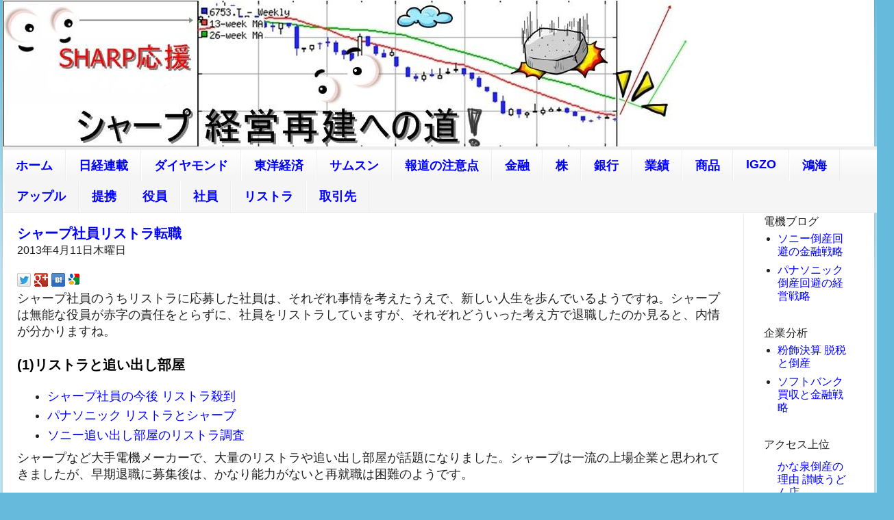

--- FILE ---
content_type: text/html; charset=UTF-8
request_url: https://tamugon.blogspot.com/2013/04/sharp-shain-risutora-tenshoku.html
body_size: 20914
content:
<!DOCTYPE html>
<html class='v2' dir='ltr' xmlns='http://www.w3.org/1999/xhtml' xmlns:b='http://www.google.com/2005/gml/b' xmlns:data='http://www.google.com/2005/gml/data' xmlns:expr='http://www.google.com/2005/gml/expr' xmlns:macro='http://www.google.com/2005/gml/macro' xmlns:mexpr='http://www.google.com/2005/gml/mexpr'>
<head>
<link href='https://www.blogger.com/static/v1/widgets/335934321-css_bundle_v2.css' rel='stylesheet' type='text/css'/>
<meta content='IE=EmulateIE7' http-equiv='X-UA-Compatible'/>
<meta content='width=1100' name='viewport'/>
<meta content='text/html; charset=UTF-8' http-equiv='Content-Type'/>
<meta content='blogger' name='generator'/>
<link href='https://tamugon.blogspot.com/favicon.ico' rel='icon' type='image/x-icon'/>
<link href='http://tamugon.blogspot.com/2013/04/sharp-shain-risutora-tenshoku.html' rel='canonical'/>
<link rel="alternate" type="application/atom+xml" title="シャープ経営再建への道 - Atom" href="https://tamugon.blogspot.com/feeds/posts/default" />
<link rel="alternate" type="application/rss+xml" title="シャープ経営再建への道 - RSS" href="https://tamugon.blogspot.com/feeds/posts/default?alt=rss" />
<link rel="service.post" type="application/atom+xml" title="シャープ経営再建への道 - Atom" href="https://draft.blogger.com/feeds/5442381724636039557/posts/default" />

<link rel="alternate" type="application/atom+xml" title="シャープ経営再建への道 - Atom" href="https://tamugon.blogspot.com/feeds/354582130896349760/comments/default" />
<!--Can't find substitution for tag [blog.ieCssRetrofitLinks]-->
<meta content='http://tamugon.blogspot.com/2013/04/sharp-shain-risutora-tenshoku.html' property='og:url'/>
<meta content='シャープ社員リストラ転職' property='og:title'/>
<meta content='シャープが倒産を防ぐために、どういう経営再建をとるべきか。銀行、株式市場、金融市場の動向。' property='og:description'/>
<title>シャープ社員リストラ転職</title>
<style id='page-skin-1' type='text/css'><!--
/*
-----------------------------------------------
Blogger Template Style
Name:     Simple
Designer: Josh Peterson
URL:      www.noaesthetic.com
----------------------------------------------- */
/* Variable definitions
====================
<Variable name="keycolor" description="Main Color" type="color" default="#66bbdd"/>
<Group description="Page Text" selector="body">
<Variable name="body.font" description="Font" type="font"
default="normal normal 12px Arial, Tahoma, Helvetica, FreeSans, sans-serif"/>
<Variable name="body.text.color" description="Text Color" type="color" default="#222222"/>
</Group>
<Group description="Backgrounds" selector=".body-fauxcolumns-outer">
<Variable name="body.background.color" description="Outer Background" type="color" default="#66bbdd"/>
<Variable name="content.background.color" description="Main Background" type="color" default="#ffffff"/>
<Variable name="header.background.color" description="Header Background" type="color" default="transparent"/>
</Group>
<Group description="Links" selector=".main-outer">
<Variable name="link.color" description="Link Color" type="color" default="#2288bb"/>
<Variable name="link.visited.color" description="Visited Color" type="color" default="#888888"/>
<Variable name="link.hover.color" description="Hover Color" type="color" default="#33aaff"/>
</Group>
<Group description="Blog Title" selector=".header h1">
<Variable name="header.font" description="Font" type="font"
default="normal normal 60px Arial, Tahoma, Helvetica, FreeSans, sans-serif"/>
<Variable name="header.text.color" description="Title Color" type="color" default="#3399bb" />
</Group>
<Group description="Blog Description" selector=".header .description">
<Variable name="description.text.color" description="Description Color" type="color"
default="#777777" />
</Group>
<Group description="Tabs Text" selector=".tabs-inner .widget li a">
<Variable name="tabs.font" description="Font" type="font"
default="normal normal 14px Arial, Tahoma, Helvetica, FreeSans, sans-serif"/>
<Variable name="tabs.text.color" description="Text Color" type="color" default="#999999"/>
<Variable name="tabs.selected.text.color" description="Selected Color" type="color" default="#000000"/>
</Group>
<Group description="Tabs Background" selector=".tabs-outer .PageList">
<Variable name="tabs.background.color" description="Background Color" type="color" default="#f5f5f5"/>
<Variable name="tabs.selected.background.color" description="Selected Color" type="color" default="#eeeeee"/>
</Group>
<Group description="Post Title" selector="h2.post-title, .comments h4">
<Variable name="post.title.font" description="Font" type="font"
default="normal normal 22px Arial, Tahoma, Helvetica, FreeSans, sans-serif"/>
</Group>
<Group description="Date Header" selector=".date-header">
<Variable name="date.header.color" description="Text Color" type="color"
default="#222222"/>
<Variable name="date.header.background.color" description="Background Color" type="color"
default="transparent"/>
</Group>
<Group description="Post Footer" selector=".post-footer">
<Variable name="post.footer.text.color" description="Text Color" type="color" default="#666666"/>
<Variable name="post.footer.background.color" description="Background Color" type="color"
default="#f9f9f9"/>
<Variable name="post.footer.border.color" description="Shadow Color" type="color" default="#eeeeee"/>
</Group>
<Group description="Gadgets" selector="h3">
<Variable name="widget.title.font" description="Title Font" type="font"
default="normal bold 11px Arial, Tahoma, Helvetica, FreeSans, sans-serif"/>
<Variable name="widget.title.text.color" description="Title Color" type="color" default="#000000"/>
<Variable name="widget.alternate.text.color" description="Alternate Color" type="color" default="#999999"/>
</Group>
<Group description="Images" selector=".main-inner">
<Variable name="image.background.color" description="Background Color" type="color" default="#ffffff"/>
<Variable name="image.border.color" description="Border Color" type="color" default="#eeeeee"/>
<Variable name="image.text.color" description="Caption Text Color" type="color" default="#222222"/>
</Group>
<Group description="Accents" selector=".content-inner">
<Variable name="body.rule.color" description="Separator Line Color" type="color" default="#eeeeee"/>
<Variable name="tabs.border.color" description="Tabs Border Color" type="color" default="#eeeeee"/>
</Group>
<Variable name="body.background" description="Body Background" type="background"
color="#66bbdd" default="$(color) none repeat scroll top left"/>
<Variable name="body.background.override" description="Body Background Override" type="string" default=""/>
<Variable name="body.background.gradient.cap" description="Body Gradient Cap" type="url"
default="url(http://www.blogblog.com/1kt/simple/gradients_light.png)"/>
<Variable name="body.background.gradient.tile" description="Body Gradient Tile" type="url"
default="url(http://www.blogblog.com/1kt/simple/body_gradient_tile_light.png)"/>
<Variable name="content.background.color.selector" description="Content Background Color Selector" type="string" default=".content-inner"/>
<Variable name="content.padding" description="Content Padding" type="length" default="1px"/>
<Variable name="content.padding.horizontal" description="Content Horizontal Padding" type="length" default="1px"/>
<Variable name="content.shadow.spread" description="Content Shadow Spread" type="length" default="4px"/>
<Variable name="content.shadow.spread.webkit" description="Content Shadow Spread (WebKit)" type="length" default="5px"/>
<Variable name="content.shadow.spread.ie" description="Content Shadow Spread (IE)" type="length" default="10px"/>
<Variable name="main.border.width" description="Main Border Width" type="length" default="0"/>
<Variable name="header.background.gradient" description="Header Gradient" type="url" default="none"/>
<Variable name="header.shadow.offset.left" description="Header Shadow Offset Left" type="length" default="-1px"/>
<Variable name="header.shadow.offset.top" description="Header Shadow Offset Top" type="length" default="-1px"/>
<Variable name="header.shadow.spread" description="Header Shadow Spread" type="length" default="1px"/>
<Variable name="header.padding" description="Header Padding" type="length" default="1px"/>
<Variable name="header.border.size" description="Header Border Size" type="length" default="5px"/>
<Variable name="header.bottom.border.size" description="Header Bottom Border Size" type="length" default="5px"/>
<Variable name="header.border.horizontalsize" description="Header Horizontal Border Size" type="length" default="0"/>
<Variable name="description.text.size" description="Description Text Size" type="string" default="140%"/>
<Variable name="tabs.margin.top" description="Tabs Margin Top" type="length" default="0" />
<Variable name="tabs.margin.side" description="Tabs Side Margin" type="length" default="30px" />
<Variable name="tabs.background.gradient" description="Tabs Background Gradient" type="url"
default="url(http://www.blogblog.com/1kt/simple/gradients_light.png)"/>
<Variable name="tabs.border.width" description="Tabs Border Width" type="length" default="1px"/>
<Variable name="tabs.bevel.border.width" description="Tabs Bevel Border Width" type="length" default="1px"/>
<Variable name="date.header.padding" description="Date Header Padding" type="string" default="inherit"/>
<Variable name="date.header.letterspacing" description="Date Header Letter Spacing" type="string" default="inherit"/>
<Variable name="date.header.margin" description="Date Header Margin" type="string" default="inherit"/>
<Variable name="post.margin.bottom" description="Post Bottom Margin" type="length" default="25px"/>
<Variable name="image.border.small.size" description="Image Border Small Size" type="length" default="2px"/>
<Variable name="image.border.large.size" description="Image Border Large Size" type="length" default="5px"/>
<Variable name="page.width.selector" description="Page Width Selector" type="string" default=".region-inner"/>
<Variable name="page.width" description="Page Width" type="string" default="auto"/>
<Variable name="main.section.margin" description="Main Section Margin" type="length" default="15px"/>
<Variable name="main.padding" description="Main Padding" type="length" default="5px"/>
<Variable name="main.padding.top" description="Main Padding Top" type="length" default="2px"/>
<Variable name="main.padding.bottom" description="Main Padding Bottom" type="length" default="30px"/>
<Variable name="paging.background"
color="#ffffff"
description="Background of blog paging area" type="background"
default="transparent none no-repeat scroll top center"/>
<Variable name="footer.bevel" description="Bevel border length of footer" type="length" default="0"/>
<Variable name="mobile.background.overlay" description="Mobile Background Overlay" type="string"
default="transparent none repeat scroll top left"/>
<Variable name="mobile.background.size" description="Mobile Background Size" type="string" default="auto"/>
<Variable name="mobile.button.color" description="Mobile Button Color" type="color" default="#ffffff" />
<Variable name="startSide" description="Side where text starts in blog language" type="automatic" default="left"/>
<Variable name="endSide" description="Side where text ends in blog language" type="automatic" default="right"/>
*/
/* Content
----------------------------------------------- */
body {
font: normal normal 16px Arial, Tahoma, Helvetica, FreeSans, sans-serif;
color: #222222;
background: #66bbdd none repeat scroll top left;
padding: 0 4px 4px 4px;
}
html body .region-inner {
min-width: 0;
max-width: 100%;
width: auto;
}
a:link {
text-decoration:none;
color: #0000ff;
}
a:visited {
text-decoration:none;
color: #bb2188;
}
a:hover {
text-decoration:underline;
color: #33aaff;
}
.body-fauxcolumn-outer .fauxcolumn-inner {
background: transparent url(//www.blogblog.com/1kt/simple/body_gradient_tile_light.png) repeat scroll top left;
_background-image: none;
}
.body-fauxcolumn-outer .cap-top {
position: absolute;
z-index: 1;
height: 400px;
width: 100%;
background: #66bbdd none repeat scroll top left;
}
.body-fauxcolumn-outer .cap-top .cap-left {
width: 100%;
background: transparent url(//www.blogblog.com/1kt/simple/gradients_light.png) repeat-x scroll top left;
_background-image: none;
}
.content-outer {
-moz-box-shadow: 0 0 4px rgba(0, 0, 0, .15);
-webkit-box-shadow: 0 0 5px rgba(0, 0, 0, .15);
-goog-ms-box-shadow: 0 0 1px #333333;
box-shadow: 0 0 4px rgba(0, 0, 0, .15);
margin-bottom: 1px;
}
.content-inner {
padding: 1px 1px;
}
.content-inner {
background-color: #ffffff;
}
/* Header
----------------------------------------------- */
.header-outer {
background: transparent none repeat-x scroll 0 -400px;
_background-image: none;
}
.Header h1 {
font: normal bold 50px Arial, Tahoma, Helvetica, FreeSans, sans-serif;
color: #000000;
text-shadow: -1px -1px 1px rgba(0, 0, 0, .2);
}
.Header h1 a {
color: #000000;
}
.Header .description {
font-size: 140%;
color: #161515;
}
.header-inner .Header .titlewrapper {
padding: 22px 1px;
}
.header-inner .Header .descriptionwrapper {
padding: 0 1px;
}
/* Tabs
----------------------------------------------- */
.tabs-inner .section:first-child {
border-top: 5px solid #eeeeee;
}
.tabs-inner .section:first-child ul {
margin-top: -5px;
border-top: 5px solid #eeeeee;
border-left: 0 solid #eeeeee;
border-right: 0 solid #eeeeee;
}
.tabs-inner .widget ul {
background: #f5f5f5 url(//www.blogblog.com/1kt/simple/gradients_light.png) repeat-x scroll 0 -800px;
_background-image: none;
border-bottom: 1px solid #eeeeee;
margin-top: 0;
margin-left: -30px;
margin-right: -30px;
}
.tabs-inner .widget li a {
display: inline-block;
padding: .6em 1em;
font: normal bold 18px Arial, Tahoma, Helvetica, FreeSans, sans-serif;
color: #0000ff;
border-left: 1px solid #ffffff;
border-right: 1px solid #eeeeee;
}
.tabs-inner .widget li:first-child a {
border-left: none;
}
.tabs-inner .widget li.selected a, .tabs-inner .widget li a:hover {
color: #bb2188;
background-color: #eeeeee;
text-decoration: none;
}
/* Columns
----------------------------------------------- */
.main-outer {
border-top: 0 solid #eeeeee;
}
.fauxcolumn-left-outer .fauxcolumn-inner {
border-right: 1px solid #eeeeee;
}
.fauxcolumn-right-outer .fauxcolumn-inner {
border-left: 1px solid #eeeeee;
}
/* Headings
----------------------------------------------- */
h2 {
margin: 0 0 1em 0;
font: normal bold 20px Arial, Tahoma, Helvetica, FreeSans, sans-serif;
color: #000000;
text-transform: uppercase;
}
/* Widgets
----------------------------------------------- */
.widget .zippy {
color: #999999;
text-shadow: 2px 2px 1px rgba(0, 0, 0, .1);
}
.widget .popular-posts ul {
list-style: none;
}
/* Posts
----------------------------------------------- */
.date-header span {
background-color: transparent;
color: #777777;
padding: inherit;
letter-spacing: inherit;
margin: inherit;
}
.main-inner {
padding-top: 2px;
padding-bottom: 30px;
}
.main-inner .column-center-inner {
padding: 0 5px;
}
.main-inner .column-center-inner .section {
margin: 0 15px;
}
.post {
margin: 0 0 25px 0;
}
h2.post-title, .comments h4 {
font: normal bold 20px Arial, Tahoma, Helvetica, FreeSans, sans-serif;
margin: .75em 0 0;
}
.post-body {
font-size: 110%;
line-height: 1.4;
position: relative;
}
.post-body img, .post-body .tr-caption-container, .Profile img, .Image img,
.BlogList .item-thumbnail img {
padding: 2px;
background: #ffffff;
border: 1px solid #eeeeee;
-moz-box-shadow: 1px 1px 5px rgba(0, 0, 0, .1);
-webkit-box-shadow: 1px 1px 5px rgba(0, 0, 0, .1);
box-shadow: 1px 1px 5px rgba(0, 0, 0, .1);
}
.post-body img, .post-body .tr-caption-container {
padding: 5px;
}
.post-body .tr-caption-container {
color: #222222;
}
.post-body .tr-caption-container img {
padding: 0;
background: transparent;
border: none;
-moz-box-shadow: 0 0 0 rgba(0, 0, 0, .1);
-webkit-box-shadow: 0 0 0 rgba(0, 0, 0, .1);
box-shadow: 0 0 0 rgba(0, 0, 0, .1);
}
.post-header {
margin: 0 0 1.5em;
line-height: 1.6;
font-size: 90%;
}
.post-footer {
margin: 20px -2px 0;
padding: 5px 10px;
color: #666666;
background-color: #f9f9f9;
border-bottom: 1px solid #eeeeee;
line-height: 1.6;
font-size: 90%;
}
#comments .comment-author {
padding-top: 1.5em;
border-top: 1px solid #eeeeee;
background-position: 0 1.5em;
}
#comments .comment-author:first-child {
padding-top: 0;
border-top: none;
}
.avatar-image-container {
margin: .2em 0 0;
}
#comments .avatar-image-container img {
border: 1px solid #eeeeee;
}
/* Comments
----------------------------------------------- */
.comments .comments-content .icon.blog-author {
background-repeat: no-repeat;
background-image: url([data-uri]);
}
.comments .comments-content .loadmore a {
border-top: 1px solid #999999;
border-bottom: 1px solid #999999;
}
.comments .comment-thread.inline-thread {
background-color: #f9f9f9;
}
.comments .continue {
border-top: 2px solid #999999;
}
/* Accents
---------------------------------------------- */
.section-columns td.columns-cell {
border-left: 1px solid #eeeeee;
}
.blog-pager {
background: transparent none no-repeat scroll top center;
}
.blog-pager-older-link, .home-link,
.blog-pager-newer-link {
background-color: #ffffff;
padding: 5px;
}
.footer-outer {
border-top: 0 dashed #bbbbbb;
}
/* Mobile
----------------------------------------------- */
body.mobile  {
background-size: auto;
}
.mobile .body-fauxcolumn-outer {
background: transparent none repeat scroll top left;
}
.mobile .body-fauxcolumn-outer .cap-top {
background-size: 100% auto;
}
.mobile .content-outer {
-webkit-box-shadow: 0 0 3px rgba(0, 0, 0, .15);
box-shadow: 0 0 3px rgba(0, 0, 0, .15);
padding: 0 4px;
}
body.mobile .AdSense {
margin: 0 -4px;
}
.mobile .tabs-inner .widget ul {
margin-left: 0;
margin-right: 0;
}
.mobile .post {
margin: 0;
}
.mobile .main-inner .column-center-inner .section {
margin: 0;
}
.mobile .date-header span {
padding: 0.1em 10px;
margin: 0 -10px;
}
.mobile h2.post-title {
margin: 0;
}
.mobile .blog-pager {
background: transparent none no-repeat scroll top center;
}
.mobile .footer-outer {
border-top: none;
}
.mobile .main-inner, .mobile .footer-inner {
background-color: #ffffff;
}
.mobile-index-contents {
color: #222222;
}
.mobile-link-button {
background-color: #0000ff;
}
.mobile-link-button a:link, .mobile-link-button a:visited {
color: #ffffff;
}
.mobile .tabs-inner .section:first-child {
border-top: none;
}
.mobile .tabs-inner .PageList .widget-content {
background-color: #eeeeee;
color: #bb2188;
border-top: 1px solid #eeeeee;
border-bottom: 1px solid #eeeeee;
}
.mobile .tabs-inner .PageList .widget-content .pagelist-arrow {
border-left: 1px solid #eeeeee;
}
body .navbar {
height: 0;
}
.item-control {display:inline;}.mobile .content-outer { padding: 0 !important; }
.mobile-index-title { width: 100% !important; }
.content-outer, .content-fauxcolumn-outer, .region-inner {
min-width: 100% !important;
_width: 100%;
}
--></style>
<style id='template-skin-1' type='text/css'><!--
body {
min-width: 950px;
}
.content-outer, .content-fauxcolumn-outer, .region-inner {
min-width: 950px;
max-width: 950px;
_width: 950px;
}
.main-inner .columns {
padding-left: 0px;
padding-right: 190px;
}
.main-inner .fauxcolumn-center-outer {
left: 0px;
right: 190px;
/* IE6 does not respect left and right together */
_width: expression(this.parentNode.offsetWidth -
parseInt("0px") -
parseInt("190px") + 'px');
}
.main-inner .fauxcolumn-left-outer {
width: 0px;
}
.main-inner .fauxcolumn-right-outer {
width: 190px;
}
.main-inner .column-left-outer {
width: 0px;
right: 100%;
margin-left: -0px;
}
.main-inner .column-right-outer {
width: 190px;
margin-right: -190px;
}
#layout {
min-width: 0;
}
#layout .content-outer {
min-width: 0;
width: 800px;
}
#layout .region-inner {
min-width: 0;
width: auto;
}
--></style>
<link href='https://draft.blogger.com/dyn-css/authorization.css?targetBlogID=5442381724636039557&amp;zx=c34ce7a0-c096-4e5f-b848-39e8b5cbdf15' media='none' onload='if(media!=&#39;all&#39;)media=&#39;all&#39;' rel='stylesheet'/><noscript><link href='https://draft.blogger.com/dyn-css/authorization.css?targetBlogID=5442381724636039557&amp;zx=c34ce7a0-c096-4e5f-b848-39e8b5cbdf15' rel='stylesheet'/></noscript>
<meta name='google-adsense-platform-account' content='ca-host-pub-1556223355139109'/>
<meta name='google-adsense-platform-domain' content='blogspot.com'/>

<!-- data-ad-client=ca-pub-4509920666981063 -->

</head>
<body class='loading'>
<div class='navbar no-items section' id='navbar'>
</div>
<div class='body-fauxcolumns'>
<div class='fauxcolumn-outer body-fauxcolumn-outer'>
<div class='cap-top'>
<div class='cap-left'></div>
<div class='cap-right'></div>
</div>
<div class='fauxborder-left'>
<div class='fauxborder-right'></div>
<div class='fauxcolumn-inner'>
</div>
</div>
<div class='cap-bottom'>
<div class='cap-left'></div>
<div class='cap-right'></div>
</div>
</div>
</div>
<div class='content'>
<div class='content-fauxcolumns'>
<div class='fauxcolumn-outer content-fauxcolumn-outer'>
<div class='cap-top'>
<div class='cap-left'></div>
<div class='cap-right'></div>
</div>
<div class='fauxborder-left'>
<div class='fauxborder-right'></div>
<div class='fauxcolumn-inner'>
</div>
</div>
<div class='cap-bottom'>
<div class='cap-left'></div>
<div class='cap-right'></div>
</div>
</div>
</div>
<div class='content-outer'>
<div class='content-cap-top cap-top'>
<div class='cap-left'></div>
<div class='cap-right'></div>
</div>
<div class='fauxborder-left content-fauxborder-left'>
<div class='fauxborder-right content-fauxborder-right'></div>
<div class='content-inner'>
<header>
<div class='header-outer'>
<div class='header-cap-top cap-top'>
<div class='cap-left'></div>
<div class='cap-right'></div>
</div>
<div class='fauxborder-left header-fauxborder-left'>
<div class='fauxborder-right header-fauxborder-right'></div>
<div class='region-inner header-inner'>
<div class='header section' id='header'><div class='widget Header' data-version='1' id='Header1'>
<div id='header-inner'>
<a href='https://tamugon.blogspot.com/' style='display: block'>
<img alt='シャープ経営再建への道' height='213px; ' id='Header1_headerimg' src='https://blogger.googleusercontent.com/img/b/R29vZ2xl/AVvXsEhpu0BwZPR-WOqgLDk6XBQ4txpk24qt8sxkQacx6KX7GBJ-cz8bIvBqpvTE4BiM3uGSPx3AGkTNGfnt1Ux0f06_l7ty7CFfSgzd0gd1IRsMwnxO44flsp99JkUbO4xoJm8Us0_l-omojO0m/s1600/Sharp-blog3.jpg' style='display: block' width='1000px; '/>
</a>
</div>
</div></div>
</div>
</div>
<div class='header-cap-bottom cap-bottom'>
<div class='cap-left'></div>
<div class='cap-right'></div>
</div>
</div>
</header>
<div class='tabs-outer'>
<div class='tabs-cap-top cap-top'>
<div class='cap-left'></div>
<div class='cap-right'></div>
</div>
<div class='fauxborder-left tabs-fauxborder-left'>
<div class='fauxborder-right tabs-fauxborder-right'></div>
<div class='region-inner tabs-inner'>
<div class='tabs section' id='crosscol'><div class='widget PageList' data-version='1' id='PageList1'>
<div class='widget-content'>
<ul>
<li><a href='https://tamugon.blogspot.com/'>ホーム</a></li>
<li><a href='http://tamugon.blogspot.jp/search/label/%E3%82%B7%E3%83%A3%E3%83%BC%E3%83%97%20%E6%97%A5%E7%B5%8C%E9%80%A3%E8%BC%89'>日経連載</a></li>
<li><a href='http://tamugon.blogspot.jp/search/label/%E3%82%B7%E3%83%A3%E3%83%BC%E3%83%97%20%E3%83%80%E3%82%A4%E3%83%A4%E3%83%A2%E3%83%B3%E3%83%89%E9%80%A3%E8%BC%89'>ダイヤモンド</a></li>
<li><a href='http://tamugon.blogspot.jp/search/label/%E6%97%A5%E6%9C%AC%E3%81%AE%E9%9B%BB%E6%A9%9F'>東洋経済</a></li>
<li><a href='http://tamugon.blogspot.jp/search/label/%E3%82%B5%E3%83%A0%E3%82%B9%E3%83%B3'>サムスン</a></li>
<li><a href='http://tamugon.blogspot.jp/search/label/%E3%82%B7%E3%83%A3%E3%83%BC%E3%83%97%E5%A0%B1%E9%81%93%E3%81%AE%E6%B3%A8%E6%84%8F%E7%82%B9'>報道の注意点</a></li>
<li><a href='http://tamugon.blogspot.jp/search/label/%E9%87%91%E8%9E%8D'>金融</a></li>
<li><a href='http://tamugon.blogspot.jp/search/label/%E3%82%B7%E3%83%A3%E3%83%BC%E3%83%97%E6%A0%AA'>株</a></li>
<li><a href='http://tamugon.blogspot.jp/search/label/%E3%82%B7%E3%83%A3%E3%83%BC%E3%83%97%E9%8A%80%E8%A1%8C'>銀行</a></li>
<li><a href='http://tamugon.blogspot.jp/search/label/%E3%82%B7%E3%83%A3%E3%83%BC%E3%83%97%20%E6%A5%AD%E7%B8%BE'>業績</a></li>
<li><a href='http://tamugon.blogspot.jp/search/label/%E3%82%B7%E3%83%A3%E3%83%BC%E3%83%97%E5%95%86%E5%93%81'>商品</a></li>
<li><a href='http://tamugon.blogspot.jp/search/label/%E3%82%B7%E3%83%A3%E3%83%BC%E3%83%97%E6%96%B0%E5%9E%8B%E6%B6%B2%E6%99%B6%20IGZO'>IGZO</a></li>
<li><a href='http://tamugon.blogspot.jp/search/label/%E3%82%B7%E3%83%A3%E3%83%BC%E3%83%97%20%E3%83%9B%E3%83%B3%E3%83%8F%E3%82%A4'>鴻海</a></li>
<li><a href='http://tamugon.blogspot.jp/search/label/%E3%82%A2%E3%83%83%E3%83%97%E3%83%AB'>アップル</a></li>
<li><a href='http://tamugon.blogspot.jp/search/label/%E3%82%B7%E3%83%A3%E3%83%BC%E3%83%97%E6%8F%90%E6%90%BA'>提携</a></li>
<li><a href='http://tamugon.blogspot.jp/search/label/%E3%82%B7%E3%83%A3%E3%83%BC%E3%83%97%E7%B5%8C%E5%96%B6%E8%80%85'>役員</a></li>
<li><a href='http://tamugon.blogspot.jp/search/label/%E3%82%B7%E3%83%A3%E3%83%BC%E3%83%97%E7%A4%BE%E5%93%A1'>社員</a></li>
<li><a href='http://tamugon.blogspot.jp/search/label/%E3%82%B7%E3%83%A3%E3%83%BC%E3%83%97%20%E3%83%AA%E3%82%B9%E3%83%88%E3%83%A9'>リストラ</a></li>
<li><a href='http://tamugon.blogspot.jp/search/label/%E3%82%B7%E3%83%A3%E3%83%BC%E3%83%97%E5%8F%96%E5%BC%95%E5%85%88'>取引先</a></li>
</ul>
</div>
</div></div>
<div class='tabs no-items section' id='crosscol-overflow'></div>
</div>
</div>
<div class='tabs-cap-bottom cap-bottom'>
<div class='cap-left'></div>
<div class='cap-right'></div>
</div>
</div>
<div class='main-outer'>
<div class='main-cap-top cap-top'>
<div class='cap-left'></div>
<div class='cap-right'></div>
</div>
<div class='fauxborder-left main-fauxborder-left'>
<div class='fauxborder-right main-fauxborder-right'></div>
<div class='region-inner main-inner'>
<div class='columns fauxcolumns'>
<div class='fauxcolumn-outer fauxcolumn-center-outer'>
<div class='cap-top'>
<div class='cap-left'></div>
<div class='cap-right'></div>
</div>
<div class='fauxborder-left'>
<div class='fauxborder-right'></div>
<div class='fauxcolumn-inner'>
</div>
</div>
<div class='cap-bottom'>
<div class='cap-left'></div>
<div class='cap-right'></div>
</div>
</div>
<div class='fauxcolumn-outer fauxcolumn-left-outer'>
<div class='cap-top'>
<div class='cap-left'></div>
<div class='cap-right'></div>
</div>
<div class='fauxborder-left'>
<div class='fauxborder-right'></div>
<div class='fauxcolumn-inner'>
</div>
</div>
<div class='cap-bottom'>
<div class='cap-left'></div>
<div class='cap-right'></div>
</div>
</div>
<div class='fauxcolumn-outer fauxcolumn-right-outer'>
<div class='cap-top'>
<div class='cap-left'></div>
<div class='cap-right'></div>
</div>
<div class='fauxborder-left'>
<div class='fauxborder-right'></div>
<div class='fauxcolumn-inner'>
</div>
</div>
<div class='cap-bottom'>
<div class='cap-left'></div>
<div class='cap-right'></div>
</div>
</div>
<!-- corrects IE6 width calculation -->
<div class='columns-inner'>
<div class='column-center-outer'>
<div class='column-center-inner'>
<div class='main section' id='main'><div class='widget Blog' data-version='1' id='Blog1'>
<script type='text/javascript'>
        __spr_config = {
          pid: '4f0d0dd0396cef08b60000a2',
          title: "シャープ社員リストラ転職",
          ckw: "シャープ リストラ,シャープ社員",
          pub: "2013年4月11日木曜日",
          url: "https://tamugon.blogspot.com/2013/04/sharp-shain-risutora-tenshoku.html"
        };
        (function(){ // The Slide by Simple Reach
          var s = document.createElement('script');
          s.async = true;
          s.type = 'text/javascript';
          s.src = document.location.protocol + '//d8rk54i4mohrb.cloudfront.net/js/slide.js';
          (document.getElementsByTagName('head')[0] || document.getElementsByTagName('body')[0]).appendChild(s);
        })();
      </script>
<div class='blog-posts hfeed'>
<!--Can't find substitution for tag [defaultAdStart]-->

          <div class="date-outer">
        

          <div class="date-posts">
        
<div class='post-outer'>
<div class='post hentry'>
<a name='354582130896349760'></a>
<h2 class='post-title entry-title'>
<a href='https://tamugon.blogspot.com/2013/04/sharp-shain-risutora-tenshoku.html'>
シャープ社員リストラ転職
</a>
</h2>
<div class='datebox'>
<script type='text/javascript'>
       var timestamp = "2013年4月11日木曜日";
</script>
<span class='date'><script type='text/javascript'>document.write(timestamp);</script></span>
</div>
<div class='post-header'>
<div class='post-header-line-1'></div>
</div>
<div class='ninja_onebutton'>
<script src="//omt.shinobi.jp/b/c64ab60fddc85fc630b4986880cf9722" type="text/javascript"></script>
<span class='ninja_onebutton_hidden' style='display:none;'>https://tamugon.blogspot.com/2013/04/sharp-shain-risutora-tenshoku.html</span><span class='ninja_onebutton_hidden' style='display:none;'>シャープ社員リストラ転職</span>
</div>
<div class='post-body entry-content' id='post-body-354582130896349760'>
シャープ社員のうちリストラに応募した社員は&#12289;それぞれ事情を考えたうえで&#12289;新しい人生を歩んでいるようですね&#12290;シャープは無能な役員が赤字の責任をとらずに&#12289;社員をリストラしていますが&#12289;それぞれどういった考え方で退職したのか見ると&#12289;内情が分かりますね&#12290;<br />
<a name="more"></a><br />
<h2>
(1)リストラと追い出し部屋</h2>
<ul>
<li><a href="http://tamugon.blogspot.jp/2012/11/sharp-shain-no-kongo-restructure.html">シャープ社員の今後 リストラ殺到</a></li>
<li><a href="http://panasonic-strategy.blogspot.jp/2013/01/panasonic-risutora-sharp.html">パナソニック リストラとシャープ</a></li>
<li><a href="http://sony-tousan.blogspot.jp/2013/01/sony-oidasi-heya-risutora-chousa.html">ソニー追い出し部屋のリストラ調査</a></li>
</ul>
シャープなど大手電機メーカーで&#12289;大量のリストラや追い出し部屋が話題になりました&#12290;シャープは一流の上場企業と思われてきましたが&#12289;早期退職に募集後は&#12289;かなり能力がないと再就職は困難のようです&#12290;<br />
<br />
大手電機メーカーなどは&#12289;大多数の社員をリストラで切り捨てましたが&#12289;赤字でも責任をとらない&#12289;保身のために居座っている無能な役員は&#12289;何とも思わないのか気になりますね&#12290;<br />
<br />
<h2>
(2)シャープ退職者の座談会</h2>
<h3>
退職に応じた3人の経歴と年齢</h3>
シャープ社員リストラ転職について&#12289;2013年4月9日の日経ビジネスが記事を掲載しているので見てみましょう&#12290;シャープ社員のうち&#12289;2012年末に退職した元従業員に座談会形式の取材を行ったようですね&#12290;<br />
<ul>
<li>シャープA氏&#65306;非液晶部門所属の50代男性</li>
<li>シャープB氏&#65306;液晶部門所属の40代男性</li>
<li>シャープC氏&#65306;液晶部門所属の30代男性</li>
<li>A氏とB氏は会社側が募集した希望退職に応じた&#12290;C氏は自ら転職を選んだ&#12290;</li>
</ul>
シャープ社員のリストラに応じた人たちを見ると&#12289;年代&#12289;転職の有無&#12289;所属部門が異なる人たちがいることが分かります&#12290;<br />
<br />
<h3>
シャープ退職者の違い</h3>
<ol>
<li>シャープ社員の年齢は30代&#65374;50代</li>
<li>シャープ退職後&#12289;転職できた社員とできなかった社員</li>
<li>シャープで液晶部門所属と&#12289;非液晶部門に所属の社員</li>
</ol>
シャープ退職者の座談会に出席した元社員の構成を見ると&#12289;数千人をリストラしたことを考えると&#12289;参考程度かもしれないですが&#12289;バランスがとれているのではないでしょうか&#12290;<br />
<br />
<h2>
(3)希望退職の詳細はすぐに明らかにせず</h2>
<blockquote class="tr_bq">
シャープでは約60年ぶりに希望退職が実施された&#12290;その概要について聞きたい&#12290;&nbsp;</blockquote>
<blockquote class="tr_bq">
B氏&#65306;希望退職の実施について社内外で発表されたのは2012年8月28日だが&#12289;<b><span style="color: red;">詳細については社内でも明らかにされなかった&#12290;実際に詳細が明らかになったのは9月以降だったと記憶</span></b>している&#12290;&nbsp;</blockquote>
<blockquote class="tr_bq">
A氏&#65306;対象年齢は40歳以上&#12289;退職金の加算は最大で30カ月&#12289;希望者には転職に向けた支援を実施するという内容だった&#12290;多くの企業で実施されているリストラとそんなに違いはないだろう&#12290;&nbsp;</blockquote>
<blockquote class="tr_bq">
C氏&#65306;内容については&#12289;ほぼ同じ&#12290;私自身&#12289;<b><span style="color: red;">30代が対象外だったので&#12289;ショックを受けた</span></b>のを覚えている&#12290;</blockquote>
シャープ社員の話を見ると&#12289;希望退職のマスコミ報道に対して&#12289;詳細はすぐに明らかにされなかったようですね&#12290;シャープ以外のリストラでも&#12289;投資家へのアナウンスを目的として&#12289;行われる場合がありあそうですね&#12290;<br />
<br />
<h2>
(4)シャープ退職と転職の理由</h2>
<blockquote class="tr_bq">
退職を決断したのはいつか&#12290;理由についても知りたい&#12290;&nbsp;</blockquote>
<blockquote class="tr_bq">
A氏&#65306;私は8月末に希望退職の応募が発表された時点で&#12289;退職を強く意識した&#12290;50代なので定年まで残るという選択肢もあったが&#12289;<b><span style="color: red;">会社の状態を考えると去るのが良い選択だと考えた</span></b>からだ&#12290;もちろん&#12289;退職金の加算がいくらになるかは気になったが&#12290;&nbsp;</blockquote>
<blockquote class="tr_bq">
C氏&#65306;2012年5月から一般社員の給与カットが始まったのがきっかけだ&#12290;それまでは経営悪化という報道を耳にしても&#12289;なかなか実感できなかった&#12290;9月には給与カットの割合が2&#65285;から7&#65285;に拡大したうえ&#12289;残業もできない状態が続いた&#12290;この結果&#12289;月給ベースで7万&#65374;10万円程度下がり&#12289;さすがに生活が苦しいと感じるようになった&#12290;シャープに愛着は感じていたが&#12289;<b><span style="color: red;">安定的な給与が保証されないので辞めることを決意</span></b>した&#12290;&nbsp;</blockquote>
<blockquote class="tr_bq">
B氏&#65306;私は会社の経営が悪化する中で&#12289;<b><span style="color: red;">これ以上は会社にとどまるのは危険だと判断したからだ&#12290;転職するならこれが最後のチャンスだと感じた</span></b>&#12290;</blockquote>
シャープの社員の退職と転職の理由を見る前に&#12289;A氏は50代&#12289;B氏は40代&#12289;C氏は30代となっていますので&#12289;それぞれ事情が異なることが分かります&#12290;<br />
<br />
シャープ以外にも&#12289;大規模なリストラを行った企業は&#12289;企業体力が低下すると言われています&#12290;シャープは&#12289;赤字で責任をとらない無能な役員が社員に対して大規模なリストラを行っていますが&#12289;業績を維持することができるのか業績に注目ですね&#12290;<a href="http://tamugon.blogspot.jp/2013/04/chukoune-risutora-sharp-sinsou.html">中高年リストラとシャープの真相</a>に続く&#12290;
<div></div>
<div style='clear: both;'></div>
<div class='similiar'>
<div class='widget-content'>
<h3>関連記事&#12539;:</h3>
<div id='data2007'></div><br/>
<script type='text/javascript'>

   var homeUrl3 = "https://tamugon.blogspot.com/";
   var maxNumberOfPostsPerLabel = 5;
   var maxNumberOfLabels = 3;

   function listEntries10(json) {
   var ul = document.createElement('ul');
   var maxPosts = (json.feed.entry.length <= maxNumberOfPostsPerLabel) ? 
                 json.feed.entry.length : maxNumberOfPostsPerLabel;
   for (var i = 0; i < maxPosts; i++) {
   var entry = json.feed.entry[i];
   var alturl;

       for (var k = 0; k < entry.link.length; k++) {
         if (entry.link[k].rel == 'alternate') {
           alturl = entry.link[k].href;
           break;
         }
       }
       var li = document.createElement('li');
       var a = document.createElement('a');
       a.href = alturl;

if(a.href!=location.href) {
   var txt = document.createTextNode(entry.title.$t); 
   a.appendChild(txt);
   li.appendChild(a);
   ul.appendChild(li); 
}
   }
     for (var l = 0; l < json.feed.link.length; l++) {
       if (json.feed.link[l].rel == 'alternate') {
         var raw = json.feed.link[l].href;
         var label = decodeURIComponent(raw.substr(homeUrl3.length+13));
         var txt = document.createTextNode(label);
         var h = document.createElement('b');
         h.appendChild(txt);
         var div1 = document.createElement('div');
          div1.appendChild(h);
         div1.appendChild(ul);
         document.getElementById('data2007').appendChild(div1);
       }
     }
   }
   function search10(query, label) {

   var script = document.createElement('script');
   script.setAttribute('src', query + 'feeds/posts/default/-/'
    + label +
    '?alt=json-in-script&callback=listEntries10');
   script.setAttribute('type', 'text/javascript');
   document.documentElement.firstChild.appendChild(script);
   }

   var labelArray = new Array();
   var numLabel = 0;

   
     
       textLabel = "シャープ リストラ";
     
       var test = 0;
       for (var i = 0; i < labelArray.length; i++)
       if (labelArray[i] == textLabel) test = 1;
       if (test == 0) { 
          labelArray.push(textLabel);
          var maxLabels = (labelArray.length <= maxNumberOfLabels) ? 
                 labelArray.length : maxNumberOfLabels;
           if (numLabel < maxLabels) {
             search10(homeUrl3, textLabel);
             numLabel++;
          }
       }
     
       textLabel = "シャープ社員";
     
       var test = 0;
       for (var i = 0; i < labelArray.length; i++)
       if (labelArray[i] == textLabel) test = 1;
       if (test == 0) { 
          labelArray.push(textLabel);
          var maxLabels = (labelArray.length <= maxNumberOfLabels) ? 
                 labelArray.length : maxNumberOfLabels;
           if (numLabel < maxLabels) {
             search10(homeUrl3, textLabel);
             numLabel++;
          }
       }
     
   
   </script>
</div>
</div>
</div>
<div class='post-footer'>
<div class='post-footer-line post-footer-line-1'><span class='post-author vcard'>
</span>
<span class='post-timestamp'>
時刻:
<a class='timestamp-link' href='https://tamugon.blogspot.com/2013/04/sharp-shain-risutora-tenshoku.html' rel='bookmark' title='permanent link'><abbr class='published' title='2013-04-11T00:58:00+09:00'>0:58</abbr></a>
</span>
<span class='post-comment-link'>
</span>
<span class='post-icons'>
<span class='item-control blog-admin pid-1240015833'>
<a href='https://draft.blogger.com/post-edit.g?blogID=5442381724636039557&postID=354582130896349760&from=pencil' title='投稿を編集'>
<img alt='' class='icon-action' height='18' src='https://resources.blogblog.com/img/icon18_edit_allbkg.gif' width='18'/>
</a>
</span>
</span>
</div>
<div class='post-footer-line post-footer-line-2'></div>
<div class='post-footer-line post-footer-line-3'><span class='post-labels'>
ラベル:
<a href='https://tamugon.blogspot.com/search/label/%E3%82%B7%E3%83%A3%E3%83%BC%E3%83%97%20%E3%83%AA%E3%82%B9%E3%83%88%E3%83%A9' rel='tag'>シャープ リストラ</a>,
<a href='https://tamugon.blogspot.com/search/label/%E3%82%B7%E3%83%A3%E3%83%BC%E3%83%97%E7%A4%BE%E5%93%A1' rel='tag'>シャープ社員</a>
</span>
<span class='post-location'>
</span>
</div>
</div>
</div>
<div class='comments' id='comments'>
<a name='comments'></a>
<h4>2 件のコメント:</h4>
<div class='comments-content'>
<script async='async' src='' type='text/javascript'></script>
<script type='text/javascript'>
    (function() {
      var items = null;
      var msgs = null;
      var config = {};

// <![CDATA[
      var cursor = null;
      if (items && items.length > 0) {
        cursor = parseInt(items[items.length - 1].timestamp) + 1;
      }

      var bodyFromEntry = function(entry) {
        var text = (entry &&
                    ((entry.content && entry.content.$t) ||
                     (entry.summary && entry.summary.$t))) ||
            '';
        if (entry && entry.gd$extendedProperty) {
          for (var k in entry.gd$extendedProperty) {
            if (entry.gd$extendedProperty[k].name == 'blogger.contentRemoved') {
              return '<span class="deleted-comment">' + text + '</span>';
            }
          }
        }
        return text;
      }

      var parse = function(data) {
        cursor = null;
        var comments = [];
        if (data && data.feed && data.feed.entry) {
          for (var i = 0, entry; entry = data.feed.entry[i]; i++) {
            var comment = {};
            // comment ID, parsed out of the original id format
            var id = /blog-(\d+).post-(\d+)/.exec(entry.id.$t);
            comment.id = id ? id[2] : null;
            comment.body = bodyFromEntry(entry);
            comment.timestamp = Date.parse(entry.published.$t) + '';
            if (entry.author && entry.author.constructor === Array) {
              var auth = entry.author[0];
              if (auth) {
                comment.author = {
                  name: (auth.name ? auth.name.$t : undefined),
                  profileUrl: (auth.uri ? auth.uri.$t : undefined),
                  avatarUrl: (auth.gd$image ? auth.gd$image.src : undefined)
                };
              }
            }
            if (entry.link) {
              if (entry.link[2]) {
                comment.link = comment.permalink = entry.link[2].href;
              }
              if (entry.link[3]) {
                var pid = /.*comments\/default\/(\d+)\?.*/.exec(entry.link[3].href);
                if (pid && pid[1]) {
                  comment.parentId = pid[1];
                }
              }
            }
            comment.deleteclass = 'item-control blog-admin';
            if (entry.gd$extendedProperty) {
              for (var k in entry.gd$extendedProperty) {
                if (entry.gd$extendedProperty[k].name == 'blogger.itemClass') {
                  comment.deleteclass += ' ' + entry.gd$extendedProperty[k].value;
                } else if (entry.gd$extendedProperty[k].name == 'blogger.displayTime') {
                  comment.displayTime = entry.gd$extendedProperty[k].value;
                }
              }
            }
            comments.push(comment);
          }
        }
        return comments;
      };

      var paginator = function(callback) {
        if (hasMore()) {
          var url = config.feed + '?alt=json&v=2&orderby=published&reverse=false&max-results=50';
          if (cursor) {
            url += '&published-min=' + new Date(cursor).toISOString();
          }
          window.bloggercomments = function(data) {
            var parsed = parse(data);
            cursor = parsed.length < 50 ? null
                : parseInt(parsed[parsed.length - 1].timestamp) + 1
            callback(parsed);
            window.bloggercomments = null;
          }
          url += '&callback=bloggercomments';
          var script = document.createElement('script');
          script.type = 'text/javascript';
          script.src = url;
          document.getElementsByTagName('head')[0].appendChild(script);
        }
      };
      var hasMore = function() {
        return !!cursor;
      };
      var getMeta = function(key, comment) {
        if ('iswriter' == key) {
          var matches = !!comment.author
              && comment.author.name == config.authorName
              && comment.author.profileUrl == config.authorUrl;
          return matches ? 'true' : '';
        } else if ('deletelink' == key) {
          return config.baseUri + '/comment/delete/'
               + config.blogId + '/' + comment.id;
        } else if ('deleteclass' == key) {
          return comment.deleteclass;
        }
        return '';
      };

      var replybox = null;
      var replyUrlParts = null;
      var replyParent = undefined;

      var onReply = function(commentId, domId) {
        if (replybox == null) {
          // lazily cache replybox, and adjust to suit this style:
          replybox = document.getElementById('comment-editor');
          if (replybox != null) {
            replybox.height = '250px';
            replybox.style.display = 'block';
            replyUrlParts = replybox.src.split('#');
          }
        }
        if (replybox && (commentId !== replyParent)) {
          replybox.src = '';
          document.getElementById(domId).insertBefore(replybox, null);
          replybox.src = replyUrlParts[0]
              + (commentId ? '&parentID=' + commentId : '')
              + '#' + replyUrlParts[1];
          replyParent = commentId;
        }
      };

      var hash = (window.location.hash || '#').substring(1);
      var startThread, targetComment;
      if (/^comment-form_/.test(hash)) {
        startThread = hash.substring('comment-form_'.length);
      } else if (/^c[0-9]+$/.test(hash)) {
        targetComment = hash.substring(1);
      }

      // Configure commenting API:
      var configJso = {
        'maxDepth': config.maxThreadDepth
      };
      var provider = {
        'id': config.postId,
        'data': items,
        'loadNext': paginator,
        'hasMore': hasMore,
        'getMeta': getMeta,
        'onReply': onReply,
        'rendered': true,
        'initComment': targetComment,
        'initReplyThread': startThread,
        'config': configJso,
        'messages': msgs
      };

      var render = function() {
        if (window.goog && window.goog.comments) {
          var holder = document.getElementById('comment-holder');
          window.goog.comments.render(holder, provider);
        }
      };

      // render now, or queue to render when library loads:
      if (window.goog && window.goog.comments) {
        render();
      } else {
        window.goog = window.goog || {};
        window.goog.comments = window.goog.comments || {};
        window.goog.comments.loadQueue = window.goog.comments.loadQueue || [];
        window.goog.comments.loadQueue.push(render);
      }
    })();
// ]]>
  </script>
<div id='comment-holder'>
<div class="comment-thread toplevel-thread"><ol id="top-ra"><li class="comment" id="c1730160933592946620"><div class="avatar-image-container"><img src="//resources.blogblog.com/img/blank.gif" alt=""/></div><div class="comment-block"><div class="comment-header"><cite class="user">匿名</cite><span class="icon user "></span><span class="datetime secondary-text"><a rel="nofollow" href="https://tamugon.blogspot.com/2013/04/sharp-shain-risutora-tenshoku.html?showComment=1366383914385#c1730160933592946620">2013年4月20日 0:05</a></span></div><p class="comment-content">この春の人事で昇格できなかった優秀な若手社員は&#12288;次々と転職しているようですね&#12290;&#12288;他の会社は人材を募集しているのでシャープは体制を維持するのが益々難しくなるのではないでしょうか&#12290;&#12288;社員の約７割が&#12288;マネージャ&#12289;サブマネージャらしいので&#12288;管理はできるけど技術的な話はできない社員が多いので転職が難しいのも解る気がしますね&#12290;<br></p><span class="comment-actions secondary-text"><a class="comment-reply" target="_self" data-comment-id="1730160933592946620">返信</a><span class="item-control blog-admin blog-admin pid-332779638"><a target="_self" href="https://draft.blogger.com/comment/delete/5442381724636039557/1730160933592946620">削除</a></span></span></div><div class="comment-replies"><div id="c1730160933592946620-rt" class="comment-thread inline-thread"><span class="thread-toggle thread-expanded"><span class="thread-arrow"></span><span class="thread-count"><a target="_self">返信</a></span></span><ol id="c1730160933592946620-ra" class="thread-chrome thread-expanded"><div><li class="comment" id="c9063207977797886815"><div class="avatar-image-container"><img src="//www.blogger.com/img/blogger_logo_round_35.png" alt=""/></div><div class="comment-block"><div class="comment-header"><cite class="user"><a href="https://draft.blogger.com/profile/18364658412667044863" rel="nofollow">port</a></cite><span class="icon user blog-author"></span><span class="datetime secondary-text"><a rel="nofollow" href="https://tamugon.blogspot.com/2013/04/sharp-shain-risutora-tenshoku.html?showComment=1366806697128#c9063207977797886815">2013年4月24日 21:31</a></span></div><p class="comment-content">&#65310;匿名さん<br>匿名さん&#12289;こんばんは&#65342;&#65342;<br>情報深謝です&#12290;返信遅れて申し訳ないです&#12290;<br><br>経営が悪化してリストラが続くと&#12289;優秀な若手社員の中には&#12289;将来をみすえて辞める人物がいるのでしょうね&#12290;<br>シャープに入社する人材でしたら&#12289;優秀な方でしょうし&#12289;仰るとおり&#12289;優秀な人材を欲している会社は多いのでしょう&#12290;</p><span class="comment-actions secondary-text"><span class="item-control blog-admin blog-admin pid-1240015833"><a target="_self" href="https://draft.blogger.com/comment/delete/5442381724636039557/9063207977797886815">削除</a></span></span></div><div class="comment-replies"><div id="c9063207977797886815-rt" class="comment-thread inline-thread hidden"><span class="thread-toggle thread-expanded"><span class="thread-arrow"></span><span class="thread-count"><a target="_self">返信</a></span></span><ol id="c9063207977797886815-ra" class="thread-chrome thread-expanded"><div></div><div id="c9063207977797886815-continue" class="continue"><a class="comment-reply" target="_self" data-comment-id="9063207977797886815">返信</a></div></ol></div></div><div class="comment-replybox-single" id="c9063207977797886815-ce"></div></li></div><div id="c1730160933592946620-continue" class="continue"><a class="comment-reply" target="_self" data-comment-id="1730160933592946620">返信</a></div></ol></div></div><div class="comment-replybox-single" id="c1730160933592946620-ce"></div></li></ol><div id="top-continue" class="continue"><a class="comment-reply" target="_self">コメントを追加</a></div><div class="comment-replybox-thread" id="top-ce"></div><div class="loadmore hidden" data-post-id="354582130896349760"><a target="_self">もっと読み込む...</a></div></div>
</div>
</div>
<p class='comment-footer'>
<div class='comment-form'>
<a name='comment-form'></a>
<p>
</p>
<a href='https://draft.blogger.com/comment/frame/5442381724636039557?po=354582130896349760&hl=ja&saa=85391&origin=https://tamugon.blogspot.com' id='comment-editor-src'></a>
<iframe allowtransparency='true' class='blogger-iframe-colorize blogger-comment-from-post' frameborder='0' height='410px' id='comment-editor' name='comment-editor' src='' width='100%'></iframe>
<script src='https://www.blogger.com/static/v1/jsbin/2830521187-comment_from_post_iframe.js' type='text/javascript'></script>
<script type='text/javascript'>
      BLOG_CMT_createIframe('https://draft.blogger.com/rpc_relay.html');
    </script>
</div>
</p>
<div id='backlinks-container'>
<div id='Blog1_backlinks-container'>
</div>
</div>
</div>
</div>

        </div></div>
      
<!--Can't find substitution for tag [adEnd]-->
</div>
<div class='blog-pager' id='blog-pager'>
<span id='blog-pager-newer-link'>
<a class='blog-pager-newer-link' href='https://tamugon.blogspot.com/2013/04/chukoune-risutora-sharp-sinsou.html' id='Blog1_blog-pager-newer-link' title='次の投稿'>次の投稿</a>
</span>
<span id='blog-pager-older-link'>
<a class='blog-pager-older-link' href='https://tamugon.blogspot.com/2013/04/iphone-renkaban-buhin-sharp-panel.html' id='Blog1_blog-pager-older-link' title='前の投稿'>前の投稿</a>
</span>
<a class='home-link' href='https://tamugon.blogspot.com/'>ホーム</a>
</div>
<div class='clear'></div>
<div class='post-feeds'>
<div class='feed-links'>
登録:
<a class='feed-link' href='https://tamugon.blogspot.com/feeds/354582130896349760/comments/default' target='_blank' type='application/atom+xml'>コメントの投稿 (Atom)</a>
</div>
</div>
</div><div class='widget Feed' data-version='1' id='Feed1'>
<div>最近の記事</div>
<div class='widget-content' id='Feed1_feedItemListDisplay'>
<span style='filter: alpha(25); opacity: 0.25;'>
<a href='http://tamugon.blogspot.com/feeds/posts/default'>読込中...</a>
</span>
</div>
</div><div class='widget HTML' data-version='1' id='HTML1'>
<div class='widget-content'>
Google を含む第三者配信事業者は&#12289;Cookie を使用して&#12289;ユーザーのウェブサイトでの閲覧履歴に基づく広告を配信します&#12290;
Google 広告 Cookie を使用することにより&#12289;Google や Google のパートナーは当サイトや他のサイトへのアクセス情報に基づく広告をユーザーに表示できます&#12290;
ユーザーは<a href="http://www.google.co.jp/policies/privacy/ads/">広告のオプトアウト ページ</a><br />で Google 広告 Cookie を使用しないよう設定できます&#65288;また&#12289;Network Advertising Initiative の<a href="http://www.networkadvertising.org/managing/opt_out.asp">オプトアウト ページ</a>でも第三者配信事業者の Cookie の使用を無効にできます&#65289;&#12290;
</div>
</div></div>
</div>
</div>
<div class='column-left-outer'>
<div class='column-left-inner'>
<aside>
</aside>
</div>
</div>
<div class='column-right-outer'>
<div class='column-right-inner'>
<aside>
<div class='sidebar section' id='sidebar-right-1'><div class='widget LinkList' data-version='1' id='LinkList1'>
<div>電機ブログ</div>
<div class='widget-content'>
<ul>
<li><a href='http://sony-tousan.blogspot.jp/'>ソニー倒産回避の金融戦略</a></li>
<li><a href='http://panasonic-strategy.blogspot.jp/'>パナソニック倒産回避の経営戦略</a></li>
</ul>
</div>
</div><div class='widget LinkList' data-version='1' id='LinkList2'>
<div>企業分析</div>
<div class='widget-content'>
<ul>
<li><a href='http://funshoku.blogspot.jp/'>粉飾決算 脱税と倒産</a></li>
<li><a href='http://softbank-mobile.blogspot.jp/'>ソフトバンク買収と金融戦略</a></li>
</ul>
</div>
</div><div class='widget PopularPosts' data-version='1' id='PopularPosts1'>
<div>アクセス上位</div>
<div class='widget-content popular-posts'>
<ul>
<li>
<a href='https://tamugon.blogspot.com/2012/11/kanaizumi-tousan-no-riyu-sanuki-udon-ten.html'>かな泉倒産の理由 讃岐うどん店</a>
</li>
<li>
<a href='https://tamugon.blogspot.com/2012/12/edwin-siteki-seiri-funnshoku-kessann.html'>エドウィン私的整理 粉飾決算の金額1100億円</a>
</li>
<li>
<a href='https://tamugon.blogspot.com/2013/01/sharp-shanai-sosiki.html'>シャープ社内の組織再編でカンパニー制</a>
</li>
<li>
<a href='https://tamugon.blogspot.com/2013/01/sharp-oidasi-heya-risutora.html'>シャープ追い出し部屋とリストラ</a>
</li>
<li>
<a href='https://tamugon.blogspot.com/2012/11/purazuma-kurasuta-shouhishachou-kouka.html'>シャープのプラズマクラスター効果なし 消費者庁が指摘</a>
</li>
<li>
<a href='https://tamugon.blogspot.com/2013/02/sharp-kuki-seijouki-chugoku-kouchou.html'>シャープ空気清浄機が中国大気汚染で好調</a>
</li>
<li>
<a href='https://tamugon.blogspot.com/2013/04/sharp-samusung-teikei-kongo-sinsou.html'>シャープ サムスン提携の今後 真相は毒薬条項(6)</a>
</li>
<li>
<a href='https://tamugon.blogspot.com/2013/02/sharp-hon-hai-teikei-sippai.html'>シャープ ホンハイと提携交渉失敗</a>
</li>
<li>
<a href='https://tamugon.blogspot.com/2012/11/nannzanndaigaku-derivative-sonnsitu-genninn-hidoi.html'>南山学園デリバティブ損失 原因がひどい</a>
</li>
<li>
<a href='https://tamugon.blogspot.com/2012/11/torihikisaki-igzo-sissoku-siteki.html'>シャープ取引先 ＩＧＺＯ失速の指摘</a>
</li>
</ul>
</div>
</div><div class='widget Label' data-version='1' id='Label1'>
<div>ラベル</div>
<div class='widget-content list-label-widget-content'>
<ul>
<li>
<a dir='ltr' href='https://tamugon.blogspot.com/search/label/%E3%82%A2%E3%83%83%E3%83%97%E3%83%AB'>アップル</a>
<span dir='ltr'>(14)</span>
</li>
<li>
<a dir='ltr' href='https://tamugon.blogspot.com/search/label/%E3%82%B5%E3%83%A0%E3%82%B9%E3%83%B3'>サムスン</a>
<span dir='ltr'>(8)</span>
</li>
<li>
<a dir='ltr' href='https://tamugon.blogspot.com/search/label/%E3%82%B7%E3%83%A3%E3%83%BC%E3%83%97'>シャープ</a>
<span dir='ltr'>(75)</span>
</li>
<li>
<a dir='ltr' href='https://tamugon.blogspot.com/search/label/%E3%82%B7%E3%83%A3%E3%83%BC%E3%83%97%20CDS'>シャープ CDS</a>
<span dir='ltr'>(4)</span>
</li>
<li>
<a dir='ltr' href='https://tamugon.blogspot.com/search/label/%E3%82%B7%E3%83%A3%E3%83%BC%E3%83%97%20%E3%83%80%E3%82%A4%E3%83%A4%E3%83%A2%E3%83%B3%E3%83%89%E9%80%A3%E8%BC%89'>シャープ ダイヤモンド連載</a>
<span dir='ltr'>(10)</span>
</li>
<li>
<a dir='ltr' href='https://tamugon.blogspot.com/search/label/%E3%82%B7%E3%83%A3%E3%83%BC%E3%83%97%20%E3%83%9B%E3%83%B3%E3%83%8F%E3%82%A4'>シャープ ホンハイ</a>
<span dir='ltr'>(15)</span>
</li>
<li>
<a dir='ltr' href='https://tamugon.blogspot.com/search/label/%E3%82%B7%E3%83%A3%E3%83%BC%E3%83%97%20%E3%83%AA%E3%82%B9%E3%83%88%E3%83%A9'>シャープ リストラ</a>
<span dir='ltr'>(19)</span>
</li>
<li>
<a dir='ltr' href='https://tamugon.blogspot.com/search/label/%E3%82%B7%E3%83%A3%E3%83%BC%E3%83%97%20%E6%A5%AD%E7%B8%BE'>シャープ 業績</a>
<span dir='ltr'>(20)</span>
</li>
<li>
<a dir='ltr' href='https://tamugon.blogspot.com/search/label/%E3%82%B7%E3%83%A3%E3%83%BC%E3%83%97%20%E6%97%A5%E7%B5%8C%E9%80%A3%E8%BC%89'>シャープ 日経連載</a>
<span dir='ltr'>(7)</span>
</li>
<li>
<a dir='ltr' href='https://tamugon.blogspot.com/search/label/%E3%82%B7%E3%83%A3%E3%83%BC%E3%83%97%E6%A0%BC%E4%BB%98'>シャープ格付</a>
<span dir='ltr'>(4)</span>
</li>
<li>
<a dir='ltr' href='https://tamugon.blogspot.com/search/label/%E3%82%B7%E3%83%A3%E3%83%BC%E3%83%97%E6%A0%AA'>シャープ株</a>
<span dir='ltr'>(21)</span>
</li>
<li>
<a dir='ltr' href='https://tamugon.blogspot.com/search/label/%E3%82%B7%E3%83%A3%E3%83%BC%E3%83%97%E9%8A%80%E8%A1%8C'>シャープ銀行</a>
<span dir='ltr'>(23)</span>
</li>
<li>
<a dir='ltr' href='https://tamugon.blogspot.com/search/label/%E3%82%B7%E3%83%A3%E3%83%BC%E3%83%97%E7%B5%8C%E5%96%B6%E8%80%85'>シャープ経営者</a>
<span dir='ltr'>(20)</span>
</li>
<li>
<a dir='ltr' href='https://tamugon.blogspot.com/search/label/%E3%82%B7%E3%83%A3%E3%83%BC%E3%83%97%E7%A4%BE%E5%93%A1'>シャープ社員</a>
<span dir='ltr'>(13)</span>
</li>
<li>
<a dir='ltr' href='https://tamugon.blogspot.com/search/label/%E3%82%B7%E3%83%A3%E3%83%BC%E3%83%97%E5%8F%96%E5%BC%95%E5%85%88'>シャープ取引先</a>
<span dir='ltr'>(6)</span>
</li>
<li>
<a dir='ltr' href='https://tamugon.blogspot.com/search/label/%E3%82%B7%E3%83%A3%E3%83%BC%E3%83%97%E5%95%86%E5%93%81'>シャープ商品</a>
<span dir='ltr'>(18)</span>
</li>
<li>
<a dir='ltr' href='https://tamugon.blogspot.com/search/label/%E3%82%B7%E3%83%A3%E3%83%BC%E3%83%97%E6%96%B0%E5%9E%8B%E6%B6%B2%E6%99%B6%20IGZO'>シャープ新型液晶 IGZO</a>
<span dir='ltr'>(15)</span>
</li>
<li>
<a dir='ltr' href='https://tamugon.blogspot.com/search/label/%E3%82%B7%E3%83%A3%E3%83%BC%E3%83%97%E6%8F%90%E6%90%BA'>シャープ提携</a>
<span dir='ltr'>(33)</span>
</li>
<li>
<a dir='ltr' href='https://tamugon.blogspot.com/search/label/%E3%82%B7%E3%83%A3%E3%83%BC%E3%83%97%E6%AF%94%E8%BC%83'>シャープ比較</a>
<span dir='ltr'>(8)</span>
</li>
<li>
<a dir='ltr' href='https://tamugon.blogspot.com/search/label/%E3%82%B7%E3%83%A3%E3%83%BC%E3%83%97%E5%A0%B1%E9%81%93%E3%81%AE%E6%B3%A8%E6%84%8F%E7%82%B9'>シャープ報道の注意点</a>
<span dir='ltr'>(23)</span>
</li>
<li>
<a dir='ltr' href='https://tamugon.blogspot.com/search/label/%E3%81%9D%E3%81%AE%E4%BB%96%E3%81%AE%E6%A0%AA'>その他の株</a>
<span dir='ltr'>(1)</span>
</li>
<li>
<a dir='ltr' href='https://tamugon.blogspot.com/search/label/%E3%83%87%E3%83%AA%E3%83%90%E3%83%86%E3%82%A3%E3%83%96'>デリバティブ</a>
<span dir='ltr'>(5)</span>
</li>
<li>
<a dir='ltr' href='https://tamugon.blogspot.com/search/label/%E7%82%BA%E6%9B%BF'>為替</a>
<span dir='ltr'>(4)</span>
</li>
<li>
<a dir='ltr' href='https://tamugon.blogspot.com/search/label/%E6%B5%B7%E9%81%8B'>海運</a>
<span dir='ltr'>(4)</span>
</li>
<li>
<a dir='ltr' href='https://tamugon.blogspot.com/search/label/%E9%87%91%E8%9E%8D'>金融</a>
<span dir='ltr'>(17)</span>
</li>
<li>
<a dir='ltr' href='https://tamugon.blogspot.com/search/label/%E9%8A%80%E8%A1%8C'>銀行</a>
<span dir='ltr'>(8)</span>
</li>
<li>
<a dir='ltr' href='https://tamugon.blogspot.com/search/label/%E5%82%B5%E5%88%B8'>債券</a>
<span dir='ltr'>(3)</span>
</li>
<li>
<a dir='ltr' href='https://tamugon.blogspot.com/search/label/%E5%82%B5%E6%A8%A9%E6%94%BE%E6%A3%84'>債権放棄</a>
<span dir='ltr'>(2)</span>
</li>
<li>
<a dir='ltr' href='https://tamugon.blogspot.com/search/label/%E7%81%BD%E5%AE%B3'>災害</a>
<span dir='ltr'>(2)</span>
</li>
<li>
<a dir='ltr' href='https://tamugon.blogspot.com/search/label/%E8%87%AA%E5%B7%B1%E7%B4%B9%E4%BB%8B'>自己紹介</a>
<span dir='ltr'>(1)</span>
</li>
<li>
<a dir='ltr' href='https://tamugon.blogspot.com/search/label/%E5%80%92%E7%94%A3'>倒産</a>
<span dir='ltr'>(9)</span>
</li>
<li>
<a dir='ltr' href='https://tamugon.blogspot.com/search/label/%E6%97%A5%E6%9C%AC%E3%81%AE%E9%9B%BB%E6%A9%9F'>日本の電機</a>
<span dir='ltr'>(5)</span>
</li>
</ul>
</div>
</div><div class='widget BlogArchive' data-version='1' id='BlogArchive1'>
<div>Blog Archive</div>
<div class='widget-content'>
<div id='ArchiveList'>
<div id='BlogArchive1_ArchiveList'>
<ul class='hierarchy'>
<li class='archivedate expanded'>
<a class='toggle' href='javascript:void(0)'>
<span class='zippy toggle-open'>

        &#9660;&#160;
      
</span>
</a>
<a class='post-count-link' href='https://tamugon.blogspot.com/2013/'>
2013
</a>
<span class='post-count' dir='ltr'>(68)</span>
<ul class='hierarchy'>
<li class='archivedate collapsed'>
<a class='toggle' href='javascript:void(0)'>
<span class='zippy'>

        &#9658;&#160;
      
</span>
</a>
<a class='post-count-link' href='https://tamugon.blogspot.com/2013/12/'>
12月
</a>
<span class='post-count' dir='ltr'>(1)</span>
</li>
</ul>
<ul class='hierarchy'>
<li class='archivedate collapsed'>
<a class='toggle' href='javascript:void(0)'>
<span class='zippy'>

        &#9658;&#160;
      
</span>
</a>
<a class='post-count-link' href='https://tamugon.blogspot.com/2013/07/'>
7月
</a>
<span class='post-count' dir='ltr'>(2)</span>
</li>
</ul>
<ul class='hierarchy'>
<li class='archivedate collapsed'>
<a class='toggle' href='javascript:void(0)'>
<span class='zippy'>

        &#9658;&#160;
      
</span>
</a>
<a class='post-count-link' href='https://tamugon.blogspot.com/2013/06/'>
6月
</a>
<span class='post-count' dir='ltr'>(2)</span>
</li>
</ul>
<ul class='hierarchy'>
<li class='archivedate collapsed'>
<a class='toggle' href='javascript:void(0)'>
<span class='zippy'>

        &#9658;&#160;
      
</span>
</a>
<a class='post-count-link' href='https://tamugon.blogspot.com/2013/05/'>
5月
</a>
<span class='post-count' dir='ltr'>(7)</span>
</li>
</ul>
<ul class='hierarchy'>
<li class='archivedate expanded'>
<a class='toggle' href='javascript:void(0)'>
<span class='zippy toggle-open'>

        &#9660;&#160;
      
</span>
</a>
<a class='post-count-link' href='https://tamugon.blogspot.com/2013/04/'>
4月
</a>
<span class='post-count' dir='ltr'>(17)</span>
<ul class='posts'>
<li><a href='https://tamugon.blogspot.com/2013/04/sharp-apple-seihin-juchu.html'>シャープ アップル製品の受注失敗(2)</a></li>
<li><a href='https://tamugon.blogspot.com/2013/04/sharp-teikei-seika.html'>シャープ提携の成果(1)</a></li>
<li><a href='https://tamugon.blogspot.com/2013/04/sharp-sakai-koujou-akaji.html'>シャープ堺工場が赤字</a></li>
<li><a href='https://tamugon.blogspot.com/2013/04/sharp-pioneer-kabu-baikyaku.html'>シャープ パイオニア株売却 担保と借金返済</a></li>
<li><a href='https://tamugon.blogspot.com/2013/04/sharp-kibou-taishoku-sinsou.html'>シャープ希望退職者の真相</a></li>
<li><a href='https://tamugon.blogspot.com/2013/04/sharp-igzo-sumaho-au.html'>シャープIGZOスマホ auで発売</a></li>
<li><a href='https://tamugon.blogspot.com/2013/04/chukounen-saishushoku-sharp.html'>中高年の再就職シャープ</a></li>
<li><a href='https://tamugon.blogspot.com/2013/04/chukoune-risutora-sharp-sinsou.html'>中高年リストラとシャープの真相</a></li>
<li><a href='https://tamugon.blogspot.com/2013/04/sharp-shain-risutora-tenshoku.html'>シャープ社員リストラ転職</a></li>
<li><a href='https://tamugon.blogspot.com/2013/04/iphone-renkaban-buhin-sharp-panel.html'>iPhone廉価版部品はシャープ液晶パネルか(10)</a></li>
<li><a href='https://tamugon.blogspot.com/2013/04/sharp-apple-ekishou-keiyaku-inpei-sinsou.html'>シャープiPhone液晶生産費用と隠蔽の真相(9)</a></li>
<li><a href='https://tamugon.blogspot.com/2013/04/sharp-kameyama-koujou-apple-sinsou.html'>シャープ亀山工場内部とアップルの真相(8)</a></li>
<li><a href='https://tamugon.blogspot.com/2013/04/sharp-apple-keiyaku-sinsou.html'>シャープ アップル契約の真相 隠れ借金1000億円(7)</a></li>
<li><a href='https://tamugon.blogspot.com/2013/04/sharp-samusung-teikei-kongo-sinsou.html'>シャープ サムスン提携の今後 真相は毒薬条項(6)</a></li>
<li><a href='https://tamugon.blogspot.com/2013/04/sharp-yakuin-keieisha-zouka.html'>シャープ役員増加の老害で社員混乱(5)</a></li>
<li><a href='https://tamugon.blogspot.com/2013/04/sharp-kawase-enyasu-gyouseki-akka.html'>シャープ為替円安で業績悪化の事業(4)</a></li>
<li><a href='https://tamugon.blogspot.com/2013/04/sharp-kessanyosou-ginkouin-donburi-sinsou.html'>シャープ決算予想 銀行員とドンブリ勘定の真相(3)</a></li>
</ul>
</li>
</ul>
<ul class='hierarchy'>
<li class='archivedate collapsed'>
<a class='toggle' href='javascript:void(0)'>
<span class='zippy'>

        &#9658;&#160;
      
</span>
</a>
<a class='post-count-link' href='https://tamugon.blogspot.com/2013/03/'>
3月
</a>
<span class='post-count' dir='ltr'>(10)</span>
</li>
</ul>
<ul class='hierarchy'>
<li class='archivedate collapsed'>
<a class='toggle' href='javascript:void(0)'>
<span class='zippy'>

        &#9658;&#160;
      
</span>
</a>
<a class='post-count-link' href='https://tamugon.blogspot.com/2013/02/'>
2月
</a>
<span class='post-count' dir='ltr'>(7)</span>
</li>
</ul>
<ul class='hierarchy'>
<li class='archivedate collapsed'>
<a class='toggle' href='javascript:void(0)'>
<span class='zippy'>

        &#9658;&#160;
      
</span>
</a>
<a class='post-count-link' href='https://tamugon.blogspot.com/2013/01/'>
1月
</a>
<span class='post-count' dir='ltr'>(22)</span>
</li>
</ul>
</li>
</ul>
<ul class='hierarchy'>
<li class='archivedate collapsed'>
<a class='toggle' href='javascript:void(0)'>
<span class='zippy'>

        &#9658;&#160;
      
</span>
</a>
<a class='post-count-link' href='https://tamugon.blogspot.com/2012/'>
2012
</a>
<span class='post-count' dir='ltr'>(77)</span>
<ul class='hierarchy'>
<li class='archivedate collapsed'>
<a class='toggle' href='javascript:void(0)'>
<span class='zippy'>

        &#9658;&#160;
      
</span>
</a>
<a class='post-count-link' href='https://tamugon.blogspot.com/2012/12/'>
12月
</a>
<span class='post-count' dir='ltr'>(26)</span>
</li>
</ul>
<ul class='hierarchy'>
<li class='archivedate collapsed'>
<a class='toggle' href='javascript:void(0)'>
<span class='zippy'>

        &#9658;&#160;
      
</span>
</a>
<a class='post-count-link' href='https://tamugon.blogspot.com/2012/11/'>
11月
</a>
<span class='post-count' dir='ltr'>(34)</span>
</li>
</ul>
<ul class='hierarchy'>
<li class='archivedate collapsed'>
<a class='toggle' href='javascript:void(0)'>
<span class='zippy'>

        &#9658;&#160;
      
</span>
</a>
<a class='post-count-link' href='https://tamugon.blogspot.com/2012/10/'>
10月
</a>
<span class='post-count' dir='ltr'>(14)</span>
</li>
</ul>
<ul class='hierarchy'>
<li class='archivedate collapsed'>
<a class='toggle' href='javascript:void(0)'>
<span class='zippy'>

        &#9658;&#160;
      
</span>
</a>
<a class='post-count-link' href='https://tamugon.blogspot.com/2012/09/'>
9月
</a>
<span class='post-count' dir='ltr'>(3)</span>
</li>
</ul>
</li>
</ul>
</div>
</div>
</div>
</div>
<div class='widget ContactForm' data-version='1' id='ContactForm1'>
<div class='title'>連絡フォーム</div>
<div class='contact-form-widget'>
<div class='form'>
<form name='contact-form'>
<p></p>
名前
<br/>
<input class='contact-form-name' id='ContactForm1_contact-form-name' name='name' size='30' type='text' value=''/>
<p></p>
メール
<span style='font-weight: bolder;'>*</span>
<br/>
<input class='contact-form-email' id='ContactForm1_contact-form-email' name='email' size='30' type='text' value=''/>
<p></p>
メッセージ
<span style='font-weight: bolder;'>*</span>
<br/>
<textarea class='contact-form-email-message' cols='25' id='ContactForm1_contact-form-email-message' name='email-message' rows='5'></textarea>
<p></p>
<input class='contact-form-button contact-form-button-submit' id='ContactForm1_contact-form-submit' type='button' value='送信'/>
<p></p>
<div style='text-align: center; max-width: 222px; width: 100%'>
<p class='contact-form-error-message' id='ContactForm1_contact-form-error-message'></p>
<p class='contact-form-success-message' id='ContactForm1_contact-form-success-message'></p>
</div>
</form>
</div>
</div>
</div></div>
<table border='0' cellpadding='0' cellspacing='0' class='section-columns columns-2'>
<tbody>
<tr>
<td class='first columns-cell'>
<div class='sidebar no-items section' id='sidebar-right-2-1'></div>
</td>
<td class='columns-cell'>
<div class='sidebar no-items section' id='sidebar-right-2-2'></div>
</td>
</tr>
</tbody>
</table>
<div class='sidebar no-items section' id='sidebar-right-3'></div>
</aside>
</div>
</div>
</div>
<div style='clear: both'></div>
<!-- columns -->
</div>
<!-- main -->
</div>
</div>
<div class='main-cap-bottom cap-bottom'>
<div class='cap-left'></div>
<div class='cap-right'></div>
</div>
</div>
<footer>
<div class='footer-outer'>
<div class='footer-cap-top cap-top'>
<div class='cap-left'></div>
<div class='cap-right'></div>
</div>
<div class='fauxborder-left footer-fauxborder-left'>
<div class='fauxborder-right footer-fauxborder-right'></div>
<div class='region-inner footer-inner'>
<div class='foot no-items section' id='footer-1'></div>
<table border='0' cellpadding='0' cellspacing='0' class='section-columns columns-2'>
<tbody>
<tr>
<td class='first columns-cell'>
<div class='foot no-items section' id='footer-2-1'></div>
</td>
<td class='columns-cell'>
<div class='foot no-items section' id='footer-2-2'></div>
</td>
</tr>
</tbody>
</table>
<!-- outside of the include in order to lock Attribution widget -->
<div class='foot section' id='footer-3'><div class='widget Attribution' data-version='1' id='Attribution1'>
<div class='widget-content' style='text-align: center;'>
Powered by <a href='https://draft.blogger.com' target='_blank'>Blogger</a>.
</div>
<div class='clear'></div>
</div></div>
</div>
</div>
<div class='footer-cap-bottom cap-bottom'>
<div class='cap-left'></div>
<div class='cap-right'></div>
</div>
</div>
</footer>
<!-- content -->
</div>
</div>
<div class='content-cap-bottom cap-bottom'>
<div class='cap-left'></div>
<div class='cap-right'></div>
</div>
</div>
</div>
<script type='text/javascript'>
    window.setTimeout(function() {
        document.body.className = document.body.className.replace('loading', '');
      }, 10);
  </script>
<script type='text/javascript'>
        (function(i,s,o,g,r,a,m){i['GoogleAnalyticsObject']=r;i[r]=i[r]||function(){
        (i[r].q=i[r].q||[]).push(arguments)},i[r].l=1*new Date();a=s.createElement(o),
        m=s.getElementsByTagName(o)[0];a.async=1;a.src=g;m.parentNode.insertBefore(a,m)
        })(window,document,'script','https://www.google-analytics.com/analytics.js','ga');
        ga('create', 'UA-36296549-1', 'auto', 'blogger');
        ga('blogger.send', 'pageview');
      </script>

<script type="text/javascript" src="https://www.blogger.com/static/v1/widgets/2028843038-widgets.js"></script>
<script type='text/javascript'>
window['__wavt'] = 'AOuZoY4KtjLZYrTOdp0NK0FqyyAoOjDiwQ:1769376922813';_WidgetManager._Init('//draft.blogger.com/rearrange?blogID\x3d5442381724636039557','//tamugon.blogspot.com/2013/04/sharp-shain-risutora-tenshoku.html','5442381724636039557');
_WidgetManager._SetDataContext([{'name': 'blog', 'data': {'blogId': '5442381724636039557', 'title': '\u30b7\u30e3\u30fc\u30d7\u7d4c\u55b6\u518d\u5efa\u3078\u306e\u9053', 'url': 'https://tamugon.blogspot.com/2013/04/sharp-shain-risutora-tenshoku.html', 'canonicalUrl': 'http://tamugon.blogspot.com/2013/04/sharp-shain-risutora-tenshoku.html', 'homepageUrl': 'https://tamugon.blogspot.com/', 'searchUrl': 'https://tamugon.blogspot.com/search', 'canonicalHomepageUrl': 'http://tamugon.blogspot.com/', 'blogspotFaviconUrl': 'https://tamugon.blogspot.com/favicon.ico', 'bloggerUrl': 'https://draft.blogger.com', 'hasCustomDomain': false, 'httpsEnabled': true, 'enabledCommentProfileImages': true, 'gPlusViewType': 'FILTERED_POSTMOD', 'adultContent': false, 'analyticsAccountNumber': 'UA-36296549-1', 'encoding': 'UTF-8', 'locale': 'ja', 'localeUnderscoreDelimited': 'ja', 'languageDirection': 'ltr', 'isPrivate': false, 'isMobile': false, 'isMobileRequest': false, 'mobileClass': '', 'isPrivateBlog': false, 'isDynamicViewsAvailable': true, 'feedLinks': '\x3clink rel\x3d\x22alternate\x22 type\x3d\x22application/atom+xml\x22 title\x3d\x22\u30b7\u30e3\u30fc\u30d7\u7d4c\u55b6\u518d\u5efa\u3078\u306e\u9053 - Atom\x22 href\x3d\x22https://tamugon.blogspot.com/feeds/posts/default\x22 /\x3e\n\x3clink rel\x3d\x22alternate\x22 type\x3d\x22application/rss+xml\x22 title\x3d\x22\u30b7\u30e3\u30fc\u30d7\u7d4c\u55b6\u518d\u5efa\u3078\u306e\u9053 - RSS\x22 href\x3d\x22https://tamugon.blogspot.com/feeds/posts/default?alt\x3drss\x22 /\x3e\n\x3clink rel\x3d\x22service.post\x22 type\x3d\x22application/atom+xml\x22 title\x3d\x22\u30b7\u30e3\u30fc\u30d7\u7d4c\u55b6\u518d\u5efa\u3078\u306e\u9053 - Atom\x22 href\x3d\x22https://draft.blogger.com/feeds/5442381724636039557/posts/default\x22 /\x3e\n\n\x3clink rel\x3d\x22alternate\x22 type\x3d\x22application/atom+xml\x22 title\x3d\x22\u30b7\u30e3\u30fc\u30d7\u7d4c\u55b6\u518d\u5efa\u3078\u306e\u9053 - Atom\x22 href\x3d\x22https://tamugon.blogspot.com/feeds/354582130896349760/comments/default\x22 /\x3e\n', 'meTag': '', 'adsenseClientId': 'ca-pub-4509920666981063', 'adsenseHostId': 'ca-host-pub-1556223355139109', 'adsenseHasAds': false, 'adsenseAutoAds': false, 'boqCommentIframeForm': true, 'loginRedirectParam': '', 'isGoogleEverywhereLinkTooltipEnabled': true, 'view': '', 'dynamicViewsCommentsSrc': '//www.blogblog.com/dynamicviews/4224c15c4e7c9321/js/comments.js', 'dynamicViewsScriptSrc': '//www.blogblog.com/dynamicviews/cf45e546d9905795', 'plusOneApiSrc': 'https://apis.google.com/js/platform.js', 'disableGComments': true, 'interstitialAccepted': false, 'sharing': {'platforms': [{'name': '\u30ea\u30f3\u30af\u3092\u53d6\u5f97', 'key': 'link', 'shareMessage': '\u30ea\u30f3\u30af\u3092\u53d6\u5f97', 'target': ''}, {'name': 'Facebook', 'key': 'facebook', 'shareMessage': 'Facebook \u3067\u5171\u6709', 'target': 'facebook'}, {'name': 'BlogThis!', 'key': 'blogThis', 'shareMessage': 'BlogThis!', 'target': 'blog'}, {'name': '\xd7', 'key': 'twitter', 'shareMessage': '\xd7 \u3067\u5171\u6709', 'target': 'twitter'}, {'name': 'Pinterest', 'key': 'pinterest', 'shareMessage': 'Pinterest \u3067\u5171\u6709', 'target': 'pinterest'}, {'name': '\u30e1\u30fc\u30eb', 'key': 'email', 'shareMessage': '\u30e1\u30fc\u30eb', 'target': 'email'}], 'disableGooglePlus': true, 'googlePlusShareButtonWidth': 0, 'googlePlusBootstrap': '\x3cscript type\x3d\x22text/javascript\x22\x3ewindow.___gcfg \x3d {\x27lang\x27: \x27ja\x27};\x3c/script\x3e'}, 'hasCustomJumpLinkMessage': false, 'jumpLinkMessage': '\u7d9a\u304d\u3092\u8aad\u3080', 'pageType': 'item', 'postId': '354582130896349760', 'pageName': '\u30b7\u30e3\u30fc\u30d7\u793e\u54e1\u30ea\u30b9\u30c8\u30e9\u8ee2\u8077', 'pageTitle': '\u30b7\u30e3\u30fc\u30d7\u7d4c\u55b6\u518d\u5efa\u3078\u306e\u9053: \u30b7\u30e3\u30fc\u30d7\u793e\u54e1\u30ea\u30b9\u30c8\u30e9\u8ee2\u8077', 'metaDescription': ''}}, {'name': 'features', 'data': {}}, {'name': 'messages', 'data': {'edit': '\u7de8\u96c6', 'linkCopiedToClipboard': '\u30ea\u30f3\u30af\u3092\u30af\u30ea\u30c3\u30d7\u30dc\u30fc\u30c9\u306b\u30b3\u30d4\u30fc\u3057\u307e\u3057\u305f\u3002', 'ok': 'OK', 'postLink': '\u6295\u7a3f\u306e\u30ea\u30f3\u30af'}}, {'name': 'template', 'data': {'name': 'custom', 'localizedName': '\u30ab\u30b9\u30bf\u30e0', 'isResponsive': false, 'isAlternateRendering': false, 'isCustom': true}}, {'name': 'view', 'data': {'classic': {'name': 'classic', 'url': '?view\x3dclassic'}, 'flipcard': {'name': 'flipcard', 'url': '?view\x3dflipcard'}, 'magazine': {'name': 'magazine', 'url': '?view\x3dmagazine'}, 'mosaic': {'name': 'mosaic', 'url': '?view\x3dmosaic'}, 'sidebar': {'name': 'sidebar', 'url': '?view\x3dsidebar'}, 'snapshot': {'name': 'snapshot', 'url': '?view\x3dsnapshot'}, 'timeslide': {'name': 'timeslide', 'url': '?view\x3dtimeslide'}, 'isMobile': false, 'title': '\u30b7\u30e3\u30fc\u30d7\u793e\u54e1\u30ea\u30b9\u30c8\u30e9\u8ee2\u8077', 'description': '\u30b7\u30e3\u30fc\u30d7\u304c\u5012\u7523\u3092\u9632\u3050\u305f\u3081\u306b\u3001\u3069\u3046\u3044\u3046\u7d4c\u55b6\u518d\u5efa\u3092\u3068\u308b\u3079\u304d\u304b\u3002\u9280\u884c\u3001\u682a\u5f0f\u5e02\u5834\u3001\u91d1\u878d\u5e02\u5834\u306e\u52d5\u5411\u3002', 'url': 'https://tamugon.blogspot.com/2013/04/sharp-shain-risutora-tenshoku.html', 'type': 'item', 'isSingleItem': true, 'isMultipleItems': false, 'isError': false, 'isPage': false, 'isPost': true, 'isHomepage': false, 'isArchive': false, 'isLabelSearch': false, 'postId': 354582130896349760}}]);
_WidgetManager._RegisterWidget('_HeaderView', new _WidgetInfo('Header1', 'header', document.getElementById('Header1'), {}, 'displayModeFull'));
_WidgetManager._RegisterWidget('_PageListView', new _WidgetInfo('PageList1', 'crosscol', document.getElementById('PageList1'), {'title': '', 'links': [{'isCurrentPage': false, 'href': 'https://tamugon.blogspot.com/', 'title': '\u30db\u30fc\u30e0'}, {'isCurrentPage': false, 'href': 'http://tamugon.blogspot.jp/search/label/%E3%82%B7%E3%83%A3%E3%83%BC%E3%83%97%20%E6%97%A5%E7%B5%8C%E9%80%A3%E8%BC%89', 'title': '\u65e5\u7d4c\u9023\u8f09'}, {'isCurrentPage': false, 'href': 'http://tamugon.blogspot.jp/search/label/%E3%82%B7%E3%83%A3%E3%83%BC%E3%83%97%20%E3%83%80%E3%82%A4%E3%83%A4%E3%83%A2%E3%83%B3%E3%83%89%E9%80%A3%E8%BC%89', 'title': '\u30c0\u30a4\u30e4\u30e2\u30f3\u30c9'}, {'isCurrentPage': false, 'href': 'http://tamugon.blogspot.jp/search/label/%E6%97%A5%E6%9C%AC%E3%81%AE%E9%9B%BB%E6%A9%9F', 'title': '\u6771\u6d0b\u7d4c\u6e08'}, {'isCurrentPage': false, 'href': 'http://tamugon.blogspot.jp/search/label/%E3%82%B5%E3%83%A0%E3%82%B9%E3%83%B3', 'title': '\u30b5\u30e0\u30b9\u30f3'}, {'isCurrentPage': false, 'href': 'http://tamugon.blogspot.jp/search/label/%E3%82%B7%E3%83%A3%E3%83%BC%E3%83%97%E5%A0%B1%E9%81%93%E3%81%AE%E6%B3%A8%E6%84%8F%E7%82%B9', 'title': '\u5831\u9053\u306e\u6ce8\u610f\u70b9'}, {'isCurrentPage': false, 'href': 'http://tamugon.blogspot.jp/search/label/%E9%87%91%E8%9E%8D', 'title': '\u91d1\u878d'}, {'isCurrentPage': false, 'href': 'http://tamugon.blogspot.jp/search/label/%E3%82%B7%E3%83%A3%E3%83%BC%E3%83%97%E6%A0%AA', 'title': '\u682a'}, {'isCurrentPage': false, 'href': 'http://tamugon.blogspot.jp/search/label/%E3%82%B7%E3%83%A3%E3%83%BC%E3%83%97%E9%8A%80%E8%A1%8C', 'title': '\u9280\u884c'}, {'isCurrentPage': false, 'href': 'http://tamugon.blogspot.jp/search/label/%E3%82%B7%E3%83%A3%E3%83%BC%E3%83%97%20%E6%A5%AD%E7%B8%BE', 'title': '\u696d\u7e3e'}, {'isCurrentPage': false, 'href': 'http://tamugon.blogspot.jp/search/label/%E3%82%B7%E3%83%A3%E3%83%BC%E3%83%97%E5%95%86%E5%93%81', 'title': '\u5546\u54c1'}, {'isCurrentPage': false, 'href': 'http://tamugon.blogspot.jp/search/label/%E3%82%B7%E3%83%A3%E3%83%BC%E3%83%97%E6%96%B0%E5%9E%8B%E6%B6%B2%E6%99%B6%20IGZO', 'title': 'IGZO'}, {'isCurrentPage': false, 'href': 'http://tamugon.blogspot.jp/search/label/%E3%82%B7%E3%83%A3%E3%83%BC%E3%83%97%20%E3%83%9B%E3%83%B3%E3%83%8F%E3%82%A4', 'title': '\u9d3b\u6d77'}, {'isCurrentPage': false, 'href': 'http://tamugon.blogspot.jp/search/label/%E3%82%A2%E3%83%83%E3%83%97%E3%83%AB', 'title': '\u30a2\u30c3\u30d7\u30eb'}, {'isCurrentPage': false, 'href': 'http://tamugon.blogspot.jp/search/label/%E3%82%B7%E3%83%A3%E3%83%BC%E3%83%97%E6%8F%90%E6%90%BA', 'title': '\u63d0\u643a'}, {'isCurrentPage': false, 'href': 'http://tamugon.blogspot.jp/search/label/%E3%82%B7%E3%83%A3%E3%83%BC%E3%83%97%E7%B5%8C%E5%96%B6%E8%80%85', 'title': '\u5f79\u54e1'}, {'isCurrentPage': false, 'href': 'http://tamugon.blogspot.jp/search/label/%E3%82%B7%E3%83%A3%E3%83%BC%E3%83%97%E7%A4%BE%E5%93%A1', 'title': '\u793e\u54e1'}, {'isCurrentPage': false, 'href': 'http://tamugon.blogspot.jp/search/label/%E3%82%B7%E3%83%A3%E3%83%BC%E3%83%97%20%E3%83%AA%E3%82%B9%E3%83%88%E3%83%A9', 'title': '\u30ea\u30b9\u30c8\u30e9'}, {'isCurrentPage': false, 'href': 'http://tamugon.blogspot.jp/search/label/%E3%82%B7%E3%83%A3%E3%83%BC%E3%83%97%E5%8F%96%E5%BC%95%E5%85%88', 'title': '\u53d6\u5f15\u5148'}], 'mobile': false, 'showPlaceholder': true, 'hasCurrentPage': false}, 'displayModeFull'));
_WidgetManager._RegisterWidget('_BlogView', new _WidgetInfo('Blog1', 'main', document.getElementById('Blog1'), {'cmtInteractionsEnabled': false, 'lightboxEnabled': true, 'lightboxModuleUrl': 'https://www.blogger.com/static/v1/jsbin/616846968-lbx__ja.js', 'lightboxCssUrl': 'https://www.blogger.com/static/v1/v-css/828616780-lightbox_bundle.css'}, 'displayModeFull'));
_WidgetManager._RegisterWidget('_FeedView', new _WidgetInfo('Feed1', 'main', document.getElementById('Feed1'), {'title': '\u6700\u8fd1\u306e\u8a18\u4e8b', 'showItemDate': false, 'showItemAuthor': false, 'feedUrl': 'http://tamugon.blogspot.com/feeds/posts/default', 'numItemsShow': 5, 'loadingMsg': '\u8aad\u8fbc\u4e2d...', 'openLinksInNewWindow': false, 'useFeedWidgetServ': 'true'}, 'displayModeFull'));
_WidgetManager._RegisterWidget('_HTMLView', new _WidgetInfo('HTML1', 'main', document.getElementById('HTML1'), {}, 'displayModeFull'));
_WidgetManager._RegisterWidget('_LinkListView', new _WidgetInfo('LinkList1', 'sidebar-right-1', document.getElementById('LinkList1'), {}, 'displayModeFull'));
_WidgetManager._RegisterWidget('_LinkListView', new _WidgetInfo('LinkList2', 'sidebar-right-1', document.getElementById('LinkList2'), {}, 'displayModeFull'));
_WidgetManager._RegisterWidget('_PopularPostsView', new _WidgetInfo('PopularPosts1', 'sidebar-right-1', document.getElementById('PopularPosts1'), {}, 'displayModeFull'));
_WidgetManager._RegisterWidget('_LabelView', new _WidgetInfo('Label1', 'sidebar-right-1', document.getElementById('Label1'), {}, 'displayModeFull'));
_WidgetManager._RegisterWidget('_BlogArchiveView', new _WidgetInfo('BlogArchive1', 'sidebar-right-1', document.getElementById('BlogArchive1'), {'languageDirection': 'ltr', 'loadingMessage': '\u8aad\u307f\u8fbc\u307f\u4e2d\x26hellip;'}, 'displayModeFull'));
_WidgetManager._RegisterWidget('_ContactFormView', new _WidgetInfo('ContactForm1', 'sidebar-right-1', document.getElementById('ContactForm1'), {'contactFormMessageSendingMsg': '\u9001\u4fe1\u3057\u3066\u3044\u307e\u3059...', 'contactFormMessageSentMsg': '\u30e1\u30c3\u30bb\u30fc\u30b8\u3092\u9001\u4fe1\u3057\u307e\u3057\u305f\u3002', 'contactFormMessageNotSentMsg': '\u30e1\u30c3\u30bb\u30fc\u30b8\u3092\u9001\u4fe1\u3067\u304d\u307e\u305b\u3093\u3067\u3057\u305f\u3002\u3057\u3070\u3089\u304f\u3057\u3066\u304b\u3089\u3082\u3046\u4e00\u5ea6\u304a\u8a66\u3057\u304f\u3060\u3055\u3044\u3002', 'contactFormInvalidEmailMsg': '\u6709\u52b9\u306a\u30e1\u30fc\u30eb \u30a2\u30c9\u30ec\u30b9\u304c\u5fc5\u8981\u3067\u3059\u3002', 'contactFormEmptyMessageMsg': '\u30e1\u30c3\u30bb\u30fc\u30b8 \u30d5\u30a3\u30fc\u30eb\u30c9\u306f\u7a7a\u306b\u3067\u304d\u307e\u305b\u3093\u3002', 'title': '\u9023\u7d61\u30d5\u30a9\u30fc\u30e0', 'blogId': '5442381724636039557', 'contactFormNameMsg': '\u540d\u524d', 'contactFormEmailMsg': '\u30e1\u30fc\u30eb', 'contactFormMessageMsg': '\u30e1\u30c3\u30bb\u30fc\u30b8', 'contactFormSendMsg': '\u9001\u4fe1', 'contactFormToken': 'AOuZoY6z47v0r-QDYHUHipEISxQHrdQ4Ew:1769376922814', 'submitUrl': 'https://draft.blogger.com/contact-form.do'}, 'displayModeFull'));
_WidgetManager._RegisterWidget('_AttributionView', new _WidgetInfo('Attribution1', 'footer-3', document.getElementById('Attribution1'), {}, 'displayModeFull'));
</script>
</body>
</html>

--- FILE ---
content_type: text/javascript; charset=UTF-8
request_url: https://tamugon.blogspot.com/feeds/posts/default/-/%E3%82%B7%E3%83%A3%E3%83%BC%E3%83%97%E7%A4%BE%E5%93%A1?alt=json-in-script&callback=listEntries10
body_size: 22886
content:
// API callback
listEntries10({"version":"1.0","encoding":"UTF-8","feed":{"xmlns":"http://www.w3.org/2005/Atom","xmlns$openSearch":"http://a9.com/-/spec/opensearchrss/1.0/","xmlns$blogger":"http://schemas.google.com/blogger/2008","xmlns$georss":"http://www.georss.org/georss","xmlns$gd":"http://schemas.google.com/g/2005","xmlns$thr":"http://purl.org/syndication/thread/1.0","id":{"$t":"tag:blogger.com,1999:blog-5442381724636039557"},"updated":{"$t":"2025-04-03T20:59:47.733+09:00"},"category":[{"term":"シャープ"},{"term":"シャープ提携"},{"term":"シャープ報道の注意点"},{"term":"シャープ銀行"},{"term":"シャープ株"},{"term":"シャープ 業績"},{"term":"シャープ経営者"},{"term":"シャープ リストラ"},{"term":"シャープ商品"},{"term":"金融"},{"term":"シャープ ホンハイ"},{"term":"シャープ新型液晶 IGZO"},{"term":"アップル"},{"term":"シャープ社員"},{"term":"シャープ ダイヤモンド連載"},{"term":"倒産"},{"term":"サムスン"},{"term":"シャープ比較"},{"term":"銀行"},{"term":"シャープ 日経連載"},{"term":"シャープ取引先"},{"term":"デリバティブ"},{"term":"日本の電機"},{"term":"シャープ CDS"},{"term":"シャープ格付"},{"term":"海運"},{"term":"為替"},{"term":"債券"},{"term":"債権放棄"},{"term":"災害"},{"term":"その他の株"},{"term":"自己紹介"}],"title":{"type":"text","$t":"シャープ経営再建への道"},"subtitle":{"type":"html","$t":"シャープが倒産を防ぐために、どういう経営再建をとるべきか。銀行、株式市場、金融市場の動向、報道を追いたい。"},"link":[{"rel":"http://schemas.google.com/g/2005#feed","type":"application/atom+xml","href":"https:\/\/tamugon.blogspot.com\/feeds\/posts\/default"},{"rel":"self","type":"application/atom+xml","href":"https:\/\/www.blogger.com\/feeds\/5442381724636039557\/posts\/default\/-\/%E3%82%B7%E3%83%A3%E3%83%BC%E3%83%97%E7%A4%BE%E5%93%A1?alt=json-in-script"},{"rel":"alternate","type":"text/html","href":"https:\/\/tamugon.blogspot.com\/search\/label\/%E3%82%B7%E3%83%A3%E3%83%BC%E3%83%97%E7%A4%BE%E5%93%A1"},{"rel":"hub","href":"http://pubsubhubbub.appspot.com/"}],"author":[{"name":{"$t":"Unknown"},"email":{"$t":"noreply@blogger.com"},"gd$image":{"rel":"http://schemas.google.com/g/2005#thumbnail","width":"16","height":"16","src":"https:\/\/img1.blogblog.com\/img\/b16-rounded.gif"}}],"generator":{"version":"7.00","uri":"http://www.blogger.com","$t":"Blogger"},"openSearch$totalResults":{"$t":"13"},"openSearch$startIndex":{"$t":"1"},"openSearch$itemsPerPage":{"$t":"25"},"entry":[{"id":{"$t":"tag:blogger.com,1999:blog-5442381724636039557.post-6968846730120070986"},"published":{"$t":"2013-06-15T16:21:00.002+09:00"},"updated":{"$t":"2013-06-15T16:21:45.095+09:00"},"category":[{"scheme":"http://www.blogger.com/atom/ns#","term":"シャープ リストラ"},{"scheme":"http://www.blogger.com/atom/ns#","term":"シャープ社員"}],"title":{"type":"text","$t":"シャープ退職者のリストラ再就職の真相"},"content":{"type":"html","$t":"シャープ退職者のリストラが行われましたが、再就職の真相を見ると、失業が続いていることが分かります。経営者の中には、数万人の社員の大量失業を招きながら、数億円の退職金を受け取る人間もいますね。\u003Cbr \/\u003E\n\u003Ca name='more'\u003E\u003C\/a\u003E\u003Cbr \/\u003E\n\u003Ch2\u003E\n(1)シャープ リストラと退職\u003C\/h2\u003E\n\u003Cul\u003E\n\u003Cli\u003E\u003Ca href=\"http:\/\/tamugon.blogspot.jp\/2013\/04\/sharp-shain-risutora-tenshoku.html\"\u003Eシャープ社員リストラ転職\u003C\/a\u003E\u003C\/li\u003E\n\u003Cli\u003E\u003Ca href=\"http:\/\/tamugon.blogspot.jp\/2013\/04\/chukoune-risutora-sharp-sinsou.html\"\u003E中高年リストラとシャープの真相\u003C\/a\u003E\u003C\/li\u003E\n\u003Cli\u003E\u003Ca href=\"http:\/\/tamugon.blogspot.jp\/2013\/04\/sharp-kibou-taishoku-sinsou.html\"\u003Eシャープ希望退職者の真相\u003C\/a\u003E\u003C\/li\u003E\n\u003C\/ul\u003E\nシャープは、経営者の経営失敗により業績悪化が拡大しており、社員の大量リストラを実施しました。シャープの経営は、経営者が少額出資交渉を続けるなど迷走したため、\u003Cb\u003E\u003Cspan style=\"color: red;\"\u003E\u003Cu\u003E経営陣や旧経営陣をリストラして、銀行管理下で経営再建\u003C\/u\u003E\u003C\/span\u003E\u003C\/b\u003Eを行っています。\u003Cbr \/\u003E\n\u003Cbr \/\u003E\nシャープのリストラは、大企業であるため規模が非常に大きいものでしたが、退職者の再就職者数を見ると、ほとんど決まっていないようですね。\u003Cbr \/\u003E\n\u003Cbr \/\u003E\n\u003Ch2\u003E\n(2)シャープ リストラの影響\u003C\/h2\u003E\nシャープ退職者のリストラと起業について、2013年6月15日産経新聞が、\u003Ca href=\"http:\/\/headlines.yahoo.co.jp\/hl?a=20130615-00000059-san-l29\" target=\"_blank\"\u003Eシャープ関連の退職者　２９５人が再就職・起業か　奈良\u003C\/a\u003Eを報道しているので見てみましょう。\u003Cbr \/\u003E\n\u003Cblockquote class=\"tr_bq\"\u003E\nシャープや関連会社の退職者を支援する奈良労働局や県などの「シャープ関係離職者等支援本部会議」が14日、奈良市内で開かれ、県内の\u003Cb\u003E\u003Cspan style=\"color: red;\"\u003Eシャープや関連会社の退職者のうち、少なくとも295人が再就職または起業した\u003C\/span\u003E\u003C\/b\u003Eとみられることが報告された。\u003C\/blockquote\u003E\nシャープのような巨大企業の業績悪化は、関連会社や取引先の業績に大きな影響を与えます。シャープは奈良に、生産工場の拠点がありますが、再就職か起業した数が295人以上いることが発表されていますね。\u003Cbr \/\u003E\n\u003Cbr \/\u003E\n\u003Ch2\u003E\n(3)日本企業の追い出し部屋とリストラ\u003C\/h2\u003E\n\u003Col\u003E\n\u003Cli\u003E\u003Ca href=\"http:\/\/tamugon.blogspot.jp\/2013\/01\/sharp-oidasi-heya-risutora.html\"\u003Eシャープ追い出し部屋とリストラ\u003C\/a\u003E\u003C\/li\u003E\n\u003Cli\u003E\u003Ca href=\"http:\/\/panasonic-strategy.blogspot.jp\/2013\/01\/panasonic-oidasibeya-risutora.html\" target=\"_blank\"\u003E追い出し部屋パナソニックのリストラ\u003C\/a\u003E\u003C\/li\u003E\n\u003Cli\u003E\u003Ca href=\"http:\/\/sony-tousan.blogspot.jp\/2013\/03\/sony-oidasibeya-basho-risutora.html\"\u003Eソニー 追い出し部屋の場所とリストラ\u003C\/a\u003E\u003C\/li\u003E\n\u003C\/ol\u003E\n\u003Cdiv\u003E\n日本を代表する電機メーカーで、シャープ・パナソニック・ソニーの業績悪化が話題となりましたが、大規模なリストラを行っています。\u003C\/div\u003E\n\u003Cdiv\u003E\n\u003Cbr \/\u003E\u003C\/div\u003E\n\u003Cdiv\u003E\n日本は解雇規制が厳しいため、日本企業は社員が希望退職に応じるようにするために、追い出し部屋に配属してリストラを行う事例のあることが報道されています。\u003C\/div\u003E\n\u003Cdiv\u003E\n\u003Cbr \/\u003E\u003C\/div\u003E\n\u003Ch2\u003E\n(4)退職者の再就職は困難\u003C\/h2\u003E\n\u003Cblockquote class=\"tr_bq\"\u003E\n県によると、県内在住のシャープや関連会社の退職者は、\u003Cb\u003E\u003Cspan style=\"color: red;\"\u003Eピークで約900人が県内のハローワークに登録\u003C\/span\u003E\u003C\/b\u003E。その後、\u003Cb\u003E\u003Cspan style=\"color: red;\"\u003E295人が登録を取り消した\u003C\/span\u003E\u003C\/b\u003E。再就職したか、起業したとみられるという。\u003C\/blockquote\u003E\nシャープ関連で退職した方々の、再就職状況を見ると、リストラ後の再就職は困難であることが分かります。\u003Cbr \/\u003E\n\u003Col\u003E\n\u003Cli\u003Eシャープや関連会社の退職者\u0026nbsp;奈良県在住 約900人がハローワークに登録\u003C\/li\u003E\n\u003Cli\u003Eシャープや関連会社の退職者\u0026nbsp;295人が登録を取り消し\u003C\/li\u003E\n\u003Cli\u003Eシャープや関連会社の退職者 \u003Cb\u003E\u003Cspan style=\"color: red;\"\u003E\u003Cu\u003E約600人が登録を継続\u003C\/u\u003E\u003C\/span\u003E\u003C\/b\u003E\u003C\/li\u003E\n\u003C\/ol\u003E\nシャープ退職者のリストラは、再就職の人数をハローワークの登録者から見ると、ほとんど進んでいたいことが分かります。シャープ退職後に、失業保険と退職金を利用して有意義に過ごす方もいると思いますが、\u003Cb\u003E\u003Cspan style=\"color: red;\"\u003E\u003Cu\u003E退職者の再就職が進んでいないのが実態の可能性が高い\u003C\/u\u003E\u003C\/span\u003E\u003C\/b\u003Eですね。\u003Cbr \/\u003E\n\u003Cbr \/\u003E\n\u003Ch2\u003E\n(5)ハローワークに登録せずに再就職する人数\u003C\/h2\u003E\n\u003Cblockquote class=\"tr_bq\"\u003E\n\u003Cb\u003E\u003Cspan style=\"color: red;\"\u003Eハローワークに登録せずに就職する人もおり\u003C\/span\u003E\u003C\/b\u003E、再就職または起業した数は295人以上いる可能性もあるという。\u003C\/blockquote\u003E\nシャープの退職者について、ハローワークに登録せずに就職したということは、\u003Cb\u003E\u003Cspan style=\"color: red;\"\u003E上記のハローワークに登録した約900人とは別の話\u003C\/span\u003E\u003C\/b\u003Eのようですね。シャープ退職後、ハローワークに登録を継続している労働者はが、約600人いる状況は変わらない可能性が高いですね。\u003Cbr \/\u003E\n\u003Cbr \/\u003E\n\u003Ch2\u003E\n(6)シャープ関連の職業相談件数\u003C\/h2\u003E\n\u003Cblockquote class=\"tr_bq\"\u003E\n5月末現在で、奈良労働局や県に寄せられた\u003Cb\u003E\u003Cspan style=\"color: red;\"\u003Eシャープ関連の相談件数は延べ約4750件\u003C\/span\u003E\u003C\/b\u003E。\u003Cb\u003E\u003Cspan style=\"color: red;\"\u003E9割以上が職業相談\u003C\/span\u003E\u003C\/b\u003Eだった。奈良労働局や県は今後も、就職相談や求人開拓などの支援を継続して行うことを確認した。\u003C\/blockquote\u003E\nシャープ関連の職業相談件数を見ると、退職後に多数の相談があることが分かりますね。シャープ以外に業績悪化の代表企業を見ると、\u003Ca href=\"http:\/\/panasonic-strategy.blogspot.jp\/2013\/06\/panasonic-yakuin-taishokukin-risutora.html\" target=\"_blank\"\u003Eパナソニック役員退職金18億円でリストラ\u003C\/a\u003Eされていますが、経営者は責任をとらないことがよく分かりますね。"},"link":[{"rel":"replies","type":"application/atom+xml","href":"https:\/\/tamugon.blogspot.com\/feeds\/6968846730120070986\/comments\/default","title":"コメントの投稿"},{"rel":"replies","type":"text/html","href":"https:\/\/tamugon.blogspot.com\/2013\/06\/sharp-taishokusha-risutora-saishushoku-sinsou.html#comment-form","title":"4 件のコメント"},{"rel":"edit","type":"application/atom+xml","href":"https:\/\/www.blogger.com\/feeds\/5442381724636039557\/posts\/default\/6968846730120070986"},{"rel":"self","type":"application/atom+xml","href":"https:\/\/www.blogger.com\/feeds\/5442381724636039557\/posts\/default\/6968846730120070986"},{"rel":"alternate","type":"text/html","href":"https:\/\/tamugon.blogspot.com\/2013\/06\/sharp-taishokusha-risutora-saishushoku-sinsou.html","title":"シャープ退職者のリストラ再就職の真相"}],"author":[{"name":{"$t":"Unknown"},"email":{"$t":"noreply@blogger.com"},"gd$image":{"rel":"http://schemas.google.com/g/2005#thumbnail","width":"16","height":"16","src":"https:\/\/img1.blogblog.com\/img\/b16-rounded.gif"}}],"thr$total":{"$t":"4"}},{"id":{"$t":"tag:blogger.com,1999:blog-5442381724636039557.post-3234530578491142035"},"published":{"$t":"2013-04-12T22:17:00.001+09:00"},"updated":{"$t":"2013-04-12T22:19:16.486+09:00"},"category":[{"scheme":"http://www.blogger.com/atom/ns#","term":"シャープ リストラ"},{"scheme":"http://www.blogger.com/atom/ns#","term":"シャープ社員"}],"title":{"type":"text","$t":"シャープ希望退職者の真相"},"content":{"type":"html","$t":"シャープ希望退職者が社内の真相について語っていますが、組織文化や経営方針が硬直化していますね。シャープをリストラされた従業員の大部分は、再就職が決まっていないようですね。\u003Cbr \/\u003E\n\u003Ca name='more'\u003E\u003C\/a\u003E\u003Cbr \/\u003E\n\u003Ch2\u003E\n(1)シャープ、リストラと再就職\u003C\/h2\u003E\n\u003Cul\u003E\n\u003Cli\u003E\u003Ca href=\"http:\/\/tamugon.blogspot.jp\/2013\/04\/sharp-shain-risutora-tenshoku.html\"\u003Eシャープ社員リストラ転職\u003C\/a\u003E\u003C\/li\u003E\n\u003Cli\u003E\u003Ca href=\"http:\/\/tamugon.blogspot.jp\/2013\/04\/chukoune-risutora-sharp-sinsou.html\"\u003E中高年リストラとシャープの真相\u003C\/a\u003E\u003C\/li\u003E\n\u003Cli\u003E\u003Ca href=\"http:\/\/tamugon.blogspot.jp\/2013\/04\/chukounen-saishushoku-sharp.html\"\u003E中高年の再就職シャープ\u003C\/a\u003E\u003C\/li\u003E\n\u003C\/ul\u003E\nシャープを退職した社員の座談会を、2013年4月9日の日経ビジネスが報じており、リストラについて語っています。シャープ社内の考え方や問題点について、退職者が真相について語っていますが、大企業病になっていることが分かりますね。\u003Cbr \/\u003E\n\u003Cbr \/\u003E\n\u003Ch2\u003E\n(2)シャープの資金調達と提携\u003C\/h2\u003E\n\u003Cblockquote class=\"tr_bq\"\u003E\nシャープ経営陣は鴻海（ホンハイ）精密工業を筆頭に、米クアルコムや米インテル、韓国サムスン電子といった具合に、\u003Cb\u003E\u003Cspan style=\"color: red;\"\u003E海外大手企業との提携\u003C\/span\u003E\u003C\/b\u003Eに奔走しているが、元従業員の目にはどう映るのか。\u003C\/blockquote\u003E\n\u003Cblockquote class=\"tr_bq\"\u003E\nC氏：いろいろ手を打っているが、\u003Cb\u003E\u003Cspan style=\"color: red;\"\u003E明確な成果は出ていない。ホンハイの話についても、社内にいて思うように進んでいないように感じた\u003C\/span\u003E\u003C\/b\u003E。社内でも期待は高かっただけに残念だ。\u0026nbsp;\u003C\/blockquote\u003E\n\u003Cblockquote class=\"tr_bq\"\u003E\nB氏：結局、\u003Cb\u003E\u003Cspan style=\"color: red;\"\u003E資金調達に動いていただけにしか見えない\u003C\/span\u003E\u003C\/b\u003E。\u003C\/blockquote\u003E\n\u003Cdiv\u003E\nシャープ退職者から見ても、海外企業との提携交渉は資金調達に動いているようにしか見えなかったようですね。\u003C\/div\u003E\n\u003Cdiv\u003E\n\u003Cbr \/\u003E\u003C\/div\u003E\n\u003Ch2\u003E\n(3)シャープの大企業病\u003C\/h2\u003E\n\u003Cblockquote class=\"tr_bq\"\u003E\nシャープはどうすれば復活できるのか。\u0026nbsp;\u003C\/blockquote\u003E\n\u003Cblockquote class=\"tr_bq\"\u003E\nB氏：もっと風通しの良い会社にならなければダメだ。現状では\u003Cb\u003E\u003Cspan style=\"color: red;\"\u003E無駄に組織が大きすぎる\u003C\/span\u003E\u003C\/b\u003E。分社化して組織をスリムにするなど、\u003Cb\u003E\u003Cspan style=\"color: red;\"\u003E決定権を若手にゆだねれば良くなるかもしれない\u003C\/span\u003E\u003C\/b\u003E。\u0026nbsp;\u003C\/blockquote\u003E\nシャープは、大手家電メーカーの中でも規模が小さく、柔軟性がある会社だというイメージの方はいると思いますが、大企業病になっていることが分かります。シャープの若手にも、決定権がそれほどないのかもしれないですね。\u003Cbr \/\u003E\n\u003Cbr \/\u003E\n\u003Ch2\u003E\n(4)液晶に集中した失敗\u003C\/h2\u003E\n\u003Cblockquote class=\"tr_bq\"\u003E\nA氏：技術面でみると\u003Cb\u003E\u003Cspan style=\"color: red;\"\u003E液晶に傾倒しすぎたツケが出てきている\u003C\/span\u003E\u003C\/b\u003E。社内で開催される「R\u0026amp;D（研究開発）展」に参加しても興味を引く技術は少ない。現状は\u003Cb\u003E\u003Cspan style=\"color: red;\"\u003Eエネルギーを中心に、液晶一辺倒ではなくなりつつあるのは良い傾向\u003C\/span\u003E\u003C\/b\u003Eだと思うが。\u003C\/blockquote\u003E\n\u003Cdiv\u003E\nシャープは技術面で、液晶に集中した失敗がでているようですね。シャープは、エネルギー分野などの技術があると指摘していますが、太陽光事業であるならば赤字であり、厳しいのではないでしょうか。\u003C\/div\u003E\n\u003Cdiv\u003E\n\u003Cbr \/\u003E\u003C\/div\u003E\n\u003Ch2\u003E\n(5)希望退職後、社員のは再就職できず\u003C\/h2\u003E\n\u003Cblockquote class=\"tr_bq\"\u003E\n一方で、「希望退職で会社を去った\u003Cb\u003E\u003Cspan style=\"color: red;\"\u003E従業員の多くは、次の勤務先が見つかっていない\u003C\/span\u003E\u003C\/b\u003E」（現役のシャープ管理職）との声も聞くだけに、彼らは少数派かもしれない。\u003C\/blockquote\u003E\nシャープを希望退職した社員の多くは、再就職ができていないようですね。シャープ幹部は、経営失敗の責任をとっていないですが、従業員の多くは再就職が決まらず、路頭に迷っているようですね。\u003Ca href=\"http:\/\/tamugon.blogspot.jp\/2013\/04\/sharp-shain-risutora-tenshoku.html\"\u003Eシャープ社員リストラ転職\u003C\/a\u003Eから、社内の様子を見ていきましたが、再建して競争力を取り戻すにはかなり時間がかかるのではないでしょうか。"},"link":[{"rel":"replies","type":"application/atom+xml","href":"https:\/\/tamugon.blogspot.com\/feeds\/3234530578491142035\/comments\/default","title":"コメントの投稿"},{"rel":"replies","type":"text/html","href":"https:\/\/tamugon.blogspot.com\/2013\/04\/sharp-kibou-taishoku-sinsou.html#comment-form","title":"0 件のコメント"},{"rel":"edit","type":"application/atom+xml","href":"https:\/\/www.blogger.com\/feeds\/5442381724636039557\/posts\/default\/3234530578491142035"},{"rel":"self","type":"application/atom+xml","href":"https:\/\/www.blogger.com\/feeds\/5442381724636039557\/posts\/default\/3234530578491142035"},{"rel":"alternate","type":"text/html","href":"https:\/\/tamugon.blogspot.com\/2013\/04\/sharp-kibou-taishoku-sinsou.html","title":"シャープ希望退職者の真相"}],"author":[{"name":{"$t":"Unknown"},"email":{"$t":"noreply@blogger.com"},"gd$image":{"rel":"http://schemas.google.com/g/2005#thumbnail","width":"16","height":"16","src":"https:\/\/img1.blogblog.com\/img\/b16-rounded.gif"}}],"thr$total":{"$t":"0"}},{"id":{"$t":"tag:blogger.com,1999:blog-5442381724636039557.post-755519994427648637"},"published":{"$t":"2013-04-11T17:35:00.002+09:00"},"updated":{"$t":"2013-04-12T22:21:56.657+09:00"},"category":[{"scheme":"http://www.blogger.com/atom/ns#","term":"シャープ リストラ"},{"scheme":"http://www.blogger.com/atom/ns#","term":"シャープ社員"}],"title":{"type":"text","$t":"中高年の再就職シャープ"},"content":{"type":"html","$t":"中高年の再就職について、シャープを退職した方の話を見ると、希望退職がマネープランにとって重要であったことが分かりますね。シャープは残留して欲しい社員に、希望退職を認めていなかったようですが、社員流出は防げなかったのかもしれないですね。\u003Cbr \/\u003E\n\u003Ca name='more'\u003E\u003C\/a\u003E\u003Cbr \/\u003E\n\u003Ch2\u003E\n(1)40歳、50歳の再就職とリストラ\u003C\/h2\u003E\n\u003Cul\u003E\n\u003Cli\u003E\u003Ca href=\"http:\/\/panasonic-strategy.blogspot.jp\/2013\/01\/40-sai-shushoku.html\" target=\"_blank\"\u003E40歳再就職とパナソニック\u003C\/a\u003E\u003C\/li\u003E\n\u003Cli\u003E\u003Ca href=\"http:\/\/sony-tousan.blogspot.jp\/2013\/03\/sony-40-shain-hyouka-risutora-heya.html\" target=\"_blank\"\u003Eソニー40歳社員評価とリストラ部屋\u003C\/a\u003E\u003C\/li\u003E\n\u003Cli\u003E\u003Ca href=\"http:\/\/sony-tousan.blogspot.jp\/2013\/03\/sony-carrier-design-situ.html\"\u003Eソニー キャリアデザイン室50歳の真相\u003C\/a\u003E\u003C\/li\u003E\n\u003C\/ul\u003E\n大手企業のリストラにより、40歳、50歳の中高年リストラが注目されています。シャープ、パナソニック、ソニーは、液晶パネルやプラズマパネルから撤退が早かった電機メーカーと比較すると、結果論で言えば無謀な設備投資を行っていました。\u003Cbr \/\u003E\n\u003Cbr \/\u003E\n大手家電メーカーのリストラは、日本政府が為替レートの円高ドル安を黙認した結果でもありますが、役員が責任をとっていないことでも共通していますね。\u003Cbr \/\u003E\n\u003Cbr \/\u003E\n\u003Ch2\u003E\n(2)リストラと希望退職した社員の再就職活動\u003C\/h2\u003E\n\u0026nbsp;\u003Ca href=\"http:\/\/tamugon.blogspot.jp\/2013\/04\/chukoune-risutora-sharp-sinsou.html\"\u003E中高年リストラとシャープの真相\u003C\/a\u003Eで、自己都合退職と希望退職に分けることで人間関係が悪化している点を見ていきました。シャープについて、日経ビジネス2013年4月9日で、30代～50代の社員の再就職活動の違いと転職について見てみましょう。\u003Cbr \/\u003E\n\u003Cblockquote class=\"tr_bq\"\u003E\n転職活動は順調に進んだのか。\u003C\/blockquote\u003E\n\u003Cblockquote class=\"tr_bq\"\u003E\nC氏：\u003Cb\u003E\u003Cspan style=\"color: red;\"\u003E私は30代ということもあり、比較的順調\u003C\/span\u003E\u003C\/b\u003Eに進んだ。\u003Cb\u003E\u003Cspan style=\"color: red;\"\u003E希望退職の対象外だと分かった時点で動き出した\u003C\/span\u003E\u003C\/b\u003Eので、転職希望者そのものが少なかったのかもしれない。\u003C\/blockquote\u003E\nシャープ社員のC氏は、希望退職の対象外となっていますが、シャープは会社に残留しており社員には希望退職を原則、認めなかったようですので優秀な方なのでしょうか。\u003Cbr \/\u003E\n\u003Cbr \/\u003E\nシャープが希望退職を認めなかったことで、優秀な社員の転職が成功ししたとすれば、競争力の低下が気になるところですね。\u003Cbr \/\u003E\n\u003Cbr \/\u003E\n\u003Ch2\u003E\n(3)50代のシャープ社員が再就職を決断した理由\u003C\/h2\u003E\n\u003Cblockquote class=\"tr_bq\"\u003E\nA氏：50代なので贅沢は言えない立場。給与水準にこだわらなければ、何とかなったというのが本音だ。私自身、\u003Cb\u003E\u003Cspan style=\"color: red;\"\u003E転職先の給与はシャープ時代の約半分\u003C\/span\u003E\u003C\/b\u003Eになることを受け入れた。\u003Cb\u003E\u003Cspan style=\"color: red;\"\u003E退職金の加算でローンを繰り上げ返済すれば、給与が半分になってもやっていける\u003C\/span\u003E\u003C\/b\u003Eというメドが立ったことで転職に踏み切れた。\u003Cb\u003E\u003Cspan style=\"color: red;\"\u003E子供が就職していた\u003C\/span\u003E\u003C\/b\u003Eことも、決断するうえで大きかった。\u0026nbsp;\u003C\/blockquote\u003E\n\u003Cblockquote class=\"tr_bq\"\u003E\nB氏：私自身もかなり苦労したが、なんとか見つかった。ただ、給与そのものはシャープ時代から下がっている。\u003C\/blockquote\u003E\n50代のシャープ社員は、再就職により給与が半分になっていますが、決断した理由について見てみましょう。\u003Cbr \/\u003E\n\u003Cul\u003E\n\u003Cli\u003E転職により給与がシャープ時代の半分\u003C\/li\u003E\n\u003Cli\u003E\u003Cb\u003E\u003Cspan style=\"color: red;\"\u003E希望退職による退職金の加算でローンで繰り上げ返済\u003C\/span\u003E\u003C\/b\u003E\u003C\/li\u003E\n\u003Cli\u003E子供が就職\u003C\/li\u003E\n\u003C\/ul\u003E\nシャープ社員は、希望退職のお金でマネープランの変更を行うことに成功しており、自己都合で退職した社員とこの点でも差がありそうですね。\u003Cbr \/\u003E\n\u003Cbr \/\u003E\n\u003Ch2\u003E\n(4)企業文化は風通しが悪いこと\u003C\/h2\u003E\n\u003Cblockquote class=\"tr_bq\"\u003E\nシャープの経営について聞きたい。元従業員から見て何が原因だったのか。\u0026nbsp;\u003C\/blockquote\u003E\n\u003Cblockquote class=\"tr_bq\"\u003E\nB氏：\u003Cb\u003E\u003Cspan style=\"color: red;\"\u003E液晶事業に傾倒しすぎたこと\u003C\/span\u003E\u003C\/b\u003Eは、社員から見ても疑問に感じてしまう。だが、方向性が間違っていると感じても、\u003Cb\u003E\u003Cspan style=\"color: red;\"\u003E幹部に進言できないような雰囲気が社内にはある\u003C\/span\u003E\u003C\/b\u003E。\u0026nbsp;\u003C\/blockquote\u003E\n\u003Cblockquote class=\"tr_bq\"\u003E\nC氏：明確な商品戦略がない。しばしば指摘されることだが\u003Cb\u003E\u003Cspan style=\"color: red;\"\u003E「良い技術は市場で受け入れられる」と過信している部分は社内でも感じる\u003C\/span\u003E\u003C\/b\u003E。液晶部門に所属していて不安だったのは、新型液晶である「IGZO」を旗印に事業を立て直そうとしている点。仮に、IGZOで液晶事業が復活したら、今後も液晶が中心になりそうなのが怖い。\u003C\/blockquote\u003E\nシャープの企業文化について指摘がありますが、風通しはかなり悪かったようですね。よい技術であっても代替製品や費用対効果、歩留まりや生産効率の面を考えると、シャープの考え方が変化するのかどうか注目ですね。\u003Ca href=\"http:\/\/tamugon.blogspot.jp\/2013\/04\/sharp-kibou-taishoku-sinsou.html\"\u003Eシャープ希望退職者の真相\u003C\/a\u003Eに続く。"},"link":[{"rel":"replies","type":"application/atom+xml","href":"https:\/\/tamugon.blogspot.com\/feeds\/755519994427648637\/comments\/default","title":"コメントの投稿"},{"rel":"replies","type":"text/html","href":"https:\/\/tamugon.blogspot.com\/2013\/04\/chukounen-saishushoku-sharp.html#comment-form","title":"4 件のコメント"},{"rel":"edit","type":"application/atom+xml","href":"https:\/\/www.blogger.com\/feeds\/5442381724636039557\/posts\/default\/755519994427648637"},{"rel":"self","type":"application/atom+xml","href":"https:\/\/www.blogger.com\/feeds\/5442381724636039557\/posts\/default\/755519994427648637"},{"rel":"alternate","type":"text/html","href":"https:\/\/tamugon.blogspot.com\/2013\/04\/chukounen-saishushoku-sharp.html","title":"中高年の再就職シャープ"}],"author":[{"name":{"$t":"Unknown"},"email":{"$t":"noreply@blogger.com"},"gd$image":{"rel":"http://schemas.google.com/g/2005#thumbnail","width":"16","height":"16","src":"https:\/\/img1.blogblog.com\/img\/b16-rounded.gif"}}],"thr$total":{"$t":"4"}},{"id":{"$t":"tag:blogger.com,1999:blog-5442381724636039557.post-7555731102914424143"},"published":{"$t":"2013-04-11T14:20:00.002+09:00"},"updated":{"$t":"2013-04-11T17:41:08.725+09:00"},"category":[{"scheme":"http://www.blogger.com/atom/ns#","term":"シャープ リストラ"},{"scheme":"http://www.blogger.com/atom/ns#","term":"シャープ社員"}],"title":{"type":"text","$t":"中高年リストラとシャープの真相"},"content":{"type":"html","$t":"中高年リストラが話題となっていますが、シャープが行っているリストラの真相が報じられているので見てみましょう。シャープは中高年リストラを大規模に行いましたが、希望退職と自己都合退職による金額の差を設けることで、社内の人間関係悪化に拍車がかかったようですね。\u003Cbr \/\u003E\n\u003Ca name='more'\u003E\u003C\/a\u003E\u003Cbr \/\u003E\n\u003Ch2\u003E\n(1)追い出し部屋とリストラ\u003C\/h2\u003E\n\u003Cul\u003E\n\u003Cli\u003E\u003Ca href=\"http:\/\/tamugon.blogspot.jp\/2013\/01\/sharp-oidasi-heya-risutora.html\"\u003Eシャープ追い出し部屋とリストラ\u003C\/a\u003E\u003C\/li\u003E\n\u003Cli\u003E\u003Ca href=\"http:\/\/panasonic-strategy.blogspot.jp\/2013\/01\/panasonic-risutora-sharp.html\" target=\"_blank\"\u003Eパナソニック リストラとシャープ\u003C\/a\u003E\u003C\/li\u003E\n\u003Cli\u003E\u003Ca href=\"http:\/\/sony-tousan.blogspot.jp\/2013\/03\/sony-oidasibeya-basho-risutora.html\" target=\"_blank\"\u003Eソニー 追い出し部屋の場所とリストラ\u003C\/a\u003E\u003C\/li\u003E\n\u003C\/ul\u003E\n追い出し部屋によるリストラが話題になっていますが、シャープで大規模なリストラが発生した後に、社員がどのように生活しているのか報道はあまりないですね。\u003Cbr \/\u003E\n\u003Cbr \/\u003E\nシャープはリストラの際に、社内に残って欲しい社員を\u003Cb\u003E\u003Cspan style=\"color: red;\"\u003E退職させないために希望退職ではなく、自己都合退職にするといった方法をとっていた\u003C\/span\u003E\u003C\/b\u003Eようですね。\u003Cbr \/\u003E\n\u003Cbr \/\u003E\n\u003Ch2\u003E\n(2)上司と部下のリストラのやりとり\u003C\/h2\u003E\n\u003Cdiv\u003E\n\u003Ca href=\"http:\/\/tamugon.blogspot.jp\/2013\/04\/sharp-shain-risutora-tenshoku.html\"\u003Eシャープ社員リストラ転職\u003C\/a\u003Eで希望退職により社内がどのようになったのかを見ていきましたが、日経ビジネスでは、上司と部下のリストラにおけるやりとりがありますね。\u003C\/div\u003E\n\u003Cblockquote class=\"tr_bq\"\u003E\n希望退職の対象者だったA氏とB氏に聞きたい。実際の面談はどのようなものだったのか。\u0026nbsp;\u003C\/blockquote\u003E\n\u003Cblockquote class=\"tr_bq\"\u003E\nA氏：私自身、2012年9月末に1回目の面談を受けた。\u003Cb\u003E\u003Cspan style=\"color: red;\"\u003E対応者は旧知の部門長だったので、お互い気まずい雰囲気\u003C\/span\u003E\u003C\/b\u003Eになった。コンサルティング会社から部門長にひと通りの指南があったようだ。\u003Cb\u003E\u003Cspan style=\"color: red;\"\u003E「あなたには処遇する業務がなくなりましたと言わなきゃいけないんだ」と説明された\u003C\/span\u003E\u003C\/b\u003E。その後、10月上旬に2回目の面談があり、退職の意志を部門長に伝えた。\u003C\/blockquote\u003E\n\u003Ca href=\"http:\/\/tamugon.blogspot.jp\/2013\/01\/sharp-oidasi-heya-risutora.html\"\u003Eシャープ追い出し部屋とリストラ\u003C\/a\u003Eで、業務がなくリストラを告げられる場面がありましたが、コンサルティング会社の指南により行われていたようですね。\u003Cbr \/\u003E\n\u003Cbr \/\u003E\nシャープのA氏は、50代の社員で部門長とは旧知の間柄となっていますので、希望退職のやりとりは社内の人間関係が崩れている様子が浮かびますね。\u003Cbr \/\u003E\n\u003Cbr \/\u003E\n\u003Ch2\u003E\n(3)シャープの部門単位でリストラの目標\u003C\/h2\u003E\n\u003Cblockquote class=\"tr_bq\"\u003E\nB氏：\u003Cb\u003E\u003Cspan style=\"color: red;\"\u003E部門単位で目標\u003C\/span\u003E\u003C\/b\u003Eがあったようだ。8月末の発表時の予定人数は2000人。国内における連結対象の社員数が2万5000人弱なので、\u003Cb\u003E\u003Cspan style=\"color: red;\"\u003Eおおよそ部門ごとに1割程度は削減\u003C\/span\u003E\u003C\/b\u003Eしないといけなかったのだろう。\u003C\/blockquote\u003E\nシャープは、リストラについて部門単位でリストラの目標があったようですね。シャープは倒産危機の原因である液晶部門以外の、\u003Cb\u003E\u003Cspan style=\"color: red;\"\u003E黒字部門のリストラを行ったとすれば競争力は低下した可能性\u003C\/span\u003E\u003C\/b\u003Eがありますね。\u003Cbr \/\u003E\n\u003Cbr \/\u003E\n\u003Ch2\u003E\n(4)シャープ社員のリストラ対象と選別方法\u003C\/h2\u003E\n\u003Cblockquote class=\"tr_bq\"\u003E\nB氏：さらに、\u003Cb\u003E\u003Cspan style=\"color: red;\"\u003E従業員も「辞めさせたい人」「本人の希望を尊重する人」「辞めさせたくない人」に分類\u003C\/span\u003E\u003C\/b\u003Eされていたようだ。会社側が「辞めさせたくない」と思っている人は、本人が退職を希望しても、\u003Cb\u003E\u003Cspan style=\"color: red;\"\u003E希望退職にならず(加算金などの条件の悪い)自己都合退職になった\u003C\/span\u003E\u003C\/b\u003Eと聞く。\u003C\/blockquote\u003E\nシャープは社員をリストラすると同時に、\u003Cb\u003E\u003Cspan style=\"color: red;\"\u003E優秀な社員を社内に留めるために、自己都合退職にして金額に差\u003C\/span\u003E\u003C\/b\u003Eをつけていますね。\u003Cbr \/\u003E\n\u003Cul\u003E\n\u003Cli\u003E辞めさせたい人\u003C\/li\u003E\n\u003Cli\u003E本人の希望を尊重する人\u003C\/li\u003E\n\u003Cli\u003E\u003Cb\u003E\u003Cspan style=\"color: red;\"\u003E辞めさせたくない人\u003C\/span\u003E\u003C\/b\u003E\u003C\/li\u003E\n\u003C\/ul\u003E\nシャープは大規模なリストラを行っていますが、リストラは優秀な社員から辞めていくと言われるときもあるかと思います。シャープはそれを防ぐために、退職の際の待遇に差をつけていますが、これも\u003Cb\u003E\u003Cspan style=\"color: red;\"\u003E退職金の金額の多寡により、社員に亀裂がおこりそう\u003C\/span\u003E\u003C\/b\u003Eですね。\u003Cbr \/\u003E\n\u003Cbr \/\u003E\n\u003Ch2\u003E\n(5)シャープ社内の混乱と実体\u003C\/h2\u003E\n\u003Cblockquote class=\"tr_bq\"\u003E\n希望退職の面談が実施されていた期間、社内の雰囲気はどうだったのか。\u0026nbsp;\u003C\/blockquote\u003E\n\u003Cblockquote class=\"tr_bq\"\u003E\nC氏：いろいろな噂が飛び交っており、異様な雰囲気だった。先ほどB氏が挙げていた、\u003Cb\u003E\u003Cspan style=\"color: red;\"\u003E辞めさせたくない人の中にも、部門長の判断で希望退職にしてもらえた人がいる\u003C\/span\u003E\u003C\/b\u003Eと聞いた。一方で、\u003Cspan style=\"color: red;\"\u003E\u003Cb\u003E「自己都合になる」と言われ、退職を断念した人もいた\u003C\/b\u003E\u003C\/span\u003E。約60年ぶりにリストラを実施するということで、足並みがそろっていなかったのだろう。\u003C\/blockquote\u003E\nシャープは社員を大事にすることや、リストラを行わない会社として有名でしたので、現場では混乱が起こっていたようですね。シャープが辞めさせたくないと考えていた社員に対しても、\u003Cb\u003E\u003Cspan style=\"color: red;\"\u003E希望退職と自己都合退職で足並みが乱れており、社員の間で退職の話題を避けた\u003C\/span\u003E\u003C\/b\u003Eようです。\u003Cbr \/\u003E\n\u003Cbr \/\u003E\n\u003Ch2\u003E\n(6)リストラにより雰囲気悪化の真相\u003C\/h2\u003E\n\u003Cblockquote class=\"tr_bq\"\u003E\nA氏：実際、雰囲気はあまり良くなかった。\u003Cb\u003E\u003Cspan style=\"color: red;\"\u003E対象者同士でも希望退職に関する話題は避けていたし。部門長も辛い表情を浮かべていた\u003C\/span\u003E\u003C\/b\u003E。\u0026nbsp;\u003C\/blockquote\u003E\n\u003Cblockquote class=\"tr_bq\"\u003E\nB氏：我々の部門では\u003Cspan style=\"color: red;\"\u003E\u003Cb\u003E希望退職者の送別会は行われなかった\u003C\/b\u003E\u003C\/span\u003E。そのせいか、年末に\u003Cb\u003E\u003Cspan style=\"color: red;\"\u003E定年退職になった方の送別会も実施されなかった\u003C\/span\u003E\u003C\/b\u003Eので、申し訳ない気持ちになった。\u003C\/blockquote\u003E\nシャープが希望退職と自己都合退職が混在したことで、退職する社員同士でも話題を避けていたようですね。シャープは中高年リストラによる混乱により、定年退職者への送別会を行える状況ではなかったようですね。\u003Ca href=\"http:\/\/tamugon.blogspot.jp\/2013\/04\/chukounen-saishushoku-sharp.html\"\u003E中高年の再就職シャープ\u003C\/a\u003Eを見ると、希望退職による割増金をローンの繰上げ返済に使うことで、マネープラン再構築を行っていますね。"},"link":[{"rel":"replies","type":"application/atom+xml","href":"https:\/\/tamugon.blogspot.com\/feeds\/7555731102914424143\/comments\/default","title":"コメントの投稿"},{"rel":"replies","type":"text/html","href":"https:\/\/tamugon.blogspot.com\/2013\/04\/chukoune-risutora-sharp-sinsou.html#comment-form","title":"2 件のコメント"},{"rel":"edit","type":"application/atom+xml","href":"https:\/\/www.blogger.com\/feeds\/5442381724636039557\/posts\/default\/7555731102914424143"},{"rel":"self","type":"application/atom+xml","href":"https:\/\/www.blogger.com\/feeds\/5442381724636039557\/posts\/default\/7555731102914424143"},{"rel":"alternate","type":"text/html","href":"https:\/\/tamugon.blogspot.com\/2013\/04\/chukoune-risutora-sharp-sinsou.html","title":"中高年リストラとシャープの真相"}],"author":[{"name":{"$t":"Unknown"},"email":{"$t":"noreply@blogger.com"},"gd$image":{"rel":"http://schemas.google.com/g/2005#thumbnail","width":"16","height":"16","src":"https:\/\/img1.blogblog.com\/img\/b16-rounded.gif"}}],"thr$total":{"$t":"2"}},{"id":{"$t":"tag:blogger.com,1999:blog-5442381724636039557.post-354582130896349760"},"published":{"$t":"2013-04-11T00:58:00.003+09:00"},"updated":{"$t":"2013-04-11T14:26:20.963+09:00"},"category":[{"scheme":"http://www.blogger.com/atom/ns#","term":"シャープ リストラ"},{"scheme":"http://www.blogger.com/atom/ns#","term":"シャープ社員"}],"title":{"type":"text","$t":"シャープ社員リストラ転職"},"content":{"type":"html","$t":"シャープ社員のうちリストラに応募した社員は、それぞれ事情を考えたうえで、新しい人生を歩んでいるようですね。シャープは無能な役員が赤字の責任をとらずに、社員をリストラしていますが、それぞれどういった考え方で退職したのか見ると、内情が分かりますね。\u003Cbr \/\u003E\n\u003Ca name='more'\u003E\u003C\/a\u003E\u003Cbr \/\u003E\n\u003Ch2\u003E\n(1)リストラと追い出し部屋\u003C\/h2\u003E\n\u003Cul\u003E\n\u003Cli\u003E\u003Ca href=\"http:\/\/tamugon.blogspot.jp\/2012\/11\/sharp-shain-no-kongo-restructure.html\"\u003Eシャープ社員の今後 リストラ殺到\u003C\/a\u003E\u003C\/li\u003E\n\u003Cli\u003E\u003Ca href=\"http:\/\/panasonic-strategy.blogspot.jp\/2013\/01\/panasonic-risutora-sharp.html\"\u003Eパナソニック リストラとシャープ\u003C\/a\u003E\u003C\/li\u003E\n\u003Cli\u003E\u003Ca href=\"http:\/\/sony-tousan.blogspot.jp\/2013\/01\/sony-oidasi-heya-risutora-chousa.html\"\u003Eソニー追い出し部屋のリストラ調査\u003C\/a\u003E\u003C\/li\u003E\n\u003C\/ul\u003E\nシャープなど大手電機メーカーで、大量のリストラや追い出し部屋が話題になりました。シャープは一流の上場企業と思われてきましたが、早期退職に募集後は、かなり能力がないと再就職は困難のようです。\u003Cbr \/\u003E\n\u003Cbr \/\u003E\n大手電機メーカーなどは、大多数の社員をリストラで切り捨てましたが、赤字でも責任をとらない、保身のために居座っている無能な役員は、何とも思わないのか気になりますね。\u003Cbr \/\u003E\n\u003Cbr \/\u003E\n\u003Ch2\u003E\n(2)シャープ退職者の座談会\u003C\/h2\u003E\n\u003Ch3\u003E\n退職に応じた3人の経歴と年齢\u003C\/h3\u003E\nシャープ社員リストラ転職について、2013年4月9日の日経ビジネスが記事を掲載しているので見てみましょう。シャープ社員のうち、2012年末に退職した元従業員に座談会形式の取材を行ったようですね。\u003Cbr \/\u003E\n\u003Cul\u003E\n\u003Cli\u003EシャープA氏：非液晶部門所属の50代男性\u003C\/li\u003E\n\u003Cli\u003EシャープB氏：液晶部門所属の40代男性\u003C\/li\u003E\n\u003Cli\u003EシャープC氏：液晶部門所属の30代男性\u003C\/li\u003E\n\u003Cli\u003EA氏とB氏は会社側が募集した希望退職に応じた。C氏は自ら転職を選んだ。\u003C\/li\u003E\n\u003C\/ul\u003E\nシャープ社員のリストラに応じた人たちを見ると、年代、転職の有無、所属部門が異なる人たちがいることが分かります。\u003Cbr \/\u003E\n\u003Cbr \/\u003E\n\u003Ch3\u003E\nシャープ退職者の違い\u003C\/h3\u003E\n\u003Col\u003E\n\u003Cli\u003Eシャープ社員の年齢は30代～50代\u003C\/li\u003E\n\u003Cli\u003Eシャープ退職後、転職できた社員とできなかった社員\u003C\/li\u003E\n\u003Cli\u003Eシャープで液晶部門所属と、非液晶部門に所属の社員\u003C\/li\u003E\n\u003C\/ol\u003E\nシャープ退職者の座談会に出席した元社員の構成を見ると、数千人をリストラしたことを考えると、参考程度かもしれないですが、バランスがとれているのではないでしょうか。\u003Cbr \/\u003E\n\u003Cbr \/\u003E\n\u003Ch2\u003E\n(3)希望退職の詳細はすぐに明らかにせず\u003C\/h2\u003E\n\u003Cblockquote class=\"tr_bq\"\u003E\nシャープでは約60年ぶりに希望退職が実施された。その概要について聞きたい。\u0026nbsp;\u003C\/blockquote\u003E\n\u003Cblockquote class=\"tr_bq\"\u003E\nB氏：希望退職の実施について社内外で発表されたのは2012年8月28日だが、\u003Cb\u003E\u003Cspan style=\"color: red;\"\u003E詳細については社内でも明らかにされなかった。実際に詳細が明らかになったのは9月以降だったと記憶\u003C\/span\u003E\u003C\/b\u003Eしている。\u0026nbsp;\u003C\/blockquote\u003E\n\u003Cblockquote class=\"tr_bq\"\u003E\nA氏：対象年齢は40歳以上、退職金の加算は最大で30カ月、希望者には転職に向けた支援を実施するという内容だった。多くの企業で実施されているリストラとそんなに違いはないだろう。\u0026nbsp;\u003C\/blockquote\u003E\n\u003Cblockquote class=\"tr_bq\"\u003E\nC氏：内容については、ほぼ同じ。私自身、\u003Cb\u003E\u003Cspan style=\"color: red;\"\u003E30代が対象外だったので、ショックを受けた\u003C\/span\u003E\u003C\/b\u003Eのを覚えている。\u003C\/blockquote\u003E\nシャープ社員の話を見ると、希望退職のマスコミ報道に対して、詳細はすぐに明らかにされなかったようですね。シャープ以外のリストラでも、投資家へのアナウンスを目的として、行われる場合がありあそうですね。\u003Cbr \/\u003E\n\u003Cbr \/\u003E\n\u003Ch2\u003E\n(4)シャープ退職と転職の理由\u003C\/h2\u003E\n\u003Cblockquote class=\"tr_bq\"\u003E\n退職を決断したのはいつか。理由についても知りたい。\u0026nbsp;\u003C\/blockquote\u003E\n\u003Cblockquote class=\"tr_bq\"\u003E\nA氏：私は8月末に希望退職の応募が発表された時点で、退職を強く意識した。50代なので定年まで残るという選択肢もあったが、\u003Cb\u003E\u003Cspan style=\"color: red;\"\u003E会社の状態を考えると去るのが良い選択だと考えた\u003C\/span\u003E\u003C\/b\u003Eからだ。もちろん、退職金の加算がいくらになるかは気になったが。\u0026nbsp;\u003C\/blockquote\u003E\n\u003Cblockquote class=\"tr_bq\"\u003E\nC氏：2012年5月から一般社員の給与カットが始まったのがきっかけだ。それまでは経営悪化という報道を耳にしても、なかなか実感できなかった。9月には給与カットの割合が2％から7％に拡大したうえ、残業もできない状態が続いた。この結果、月給ベースで7万～10万円程度下がり、さすがに生活が苦しいと感じるようになった。シャープに愛着は感じていたが、\u003Cb\u003E\u003Cspan style=\"color: red;\"\u003E安定的な給与が保証されないので辞めることを決意\u003C\/span\u003E\u003C\/b\u003Eした。\u0026nbsp;\u003C\/blockquote\u003E\n\u003Cblockquote class=\"tr_bq\"\u003E\nB氏：私は会社の経営が悪化する中で、\u003Cb\u003E\u003Cspan style=\"color: red;\"\u003Eこれ以上は会社にとどまるのは危険だと判断したからだ。転職するならこれが最後のチャンスだと感じた\u003C\/span\u003E\u003C\/b\u003E。\u003C\/blockquote\u003E\nシャープの社員の退職と転職の理由を見る前に、A氏は50代、B氏は40代、C氏は30代となっていますので、それぞれ事情が異なることが分かります。\u003Cbr \/\u003E\n\u003Cbr \/\u003E\nシャープ以外にも、大規模なリストラを行った企業は、企業体力が低下すると言われています。シャープは、赤字で責任をとらない無能な役員が社員に対して大規模なリストラを行っていますが、業績を維持することができるのか業績に注目ですね。\u003Ca href=\"http:\/\/tamugon.blogspot.jp\/2013\/04\/chukoune-risutora-sharp-sinsou.html\"\u003E中高年リストラとシャープの真相\u003C\/a\u003Eに続く。"},"link":[{"rel":"replies","type":"application/atom+xml","href":"https:\/\/tamugon.blogspot.com\/feeds\/354582130896349760\/comments\/default","title":"コメントの投稿"},{"rel":"replies","type":"text/html","href":"https:\/\/tamugon.blogspot.com\/2013\/04\/sharp-shain-risutora-tenshoku.html#comment-form","title":"2 件のコメント"},{"rel":"edit","type":"application/atom+xml","href":"https:\/\/www.blogger.com\/feeds\/5442381724636039557\/posts\/default\/354582130896349760"},{"rel":"self","type":"application/atom+xml","href":"https:\/\/www.blogger.com\/feeds\/5442381724636039557\/posts\/default\/354582130896349760"},{"rel":"alternate","type":"text/html","href":"https:\/\/tamugon.blogspot.com\/2013\/04\/sharp-shain-risutora-tenshoku.html","title":"シャープ社員リストラ転職"}],"author":[{"name":{"$t":"Unknown"},"email":{"$t":"noreply@blogger.com"},"gd$image":{"rel":"http://schemas.google.com/g/2005#thumbnail","width":"16","height":"16","src":"https:\/\/img1.blogblog.com\/img\/b16-rounded.gif"}}],"thr$total":{"$t":"2"}},{"id":{"$t":"tag:blogger.com,1999:blog-5442381724636039557.post-7616606030045729503"},"published":{"$t":"2013-04-02T22:25:00.000+09:00"},"updated":{"$t":"2013-05-06T13:12:26.008+09:00"},"category":[{"scheme":"http://www.blogger.com/atom/ns#","term":"シャープ ダイヤモンド連載"},{"scheme":"http://www.blogger.com/atom/ns#","term":"シャープ報道の注意点"},{"scheme":"http://www.blogger.com/atom/ns#","term":"シャープ社員"},{"scheme":"http://www.blogger.com/atom/ns#","term":"シャープ経営者"}],"title":{"type":"text","$t":"シャープ役員増加の老害で社員混乱(5)"},"content":{"type":"html","$t":"シャープの代表権を失った役員が再登場することで、経営者増加による混乱が現場で起きているようですね。シャープは優秀な社員が多いため、一度引退したお年寄りに頼る必要もないと思うのですが、人材が枯渇しているのでしょうか。\u003Cbr \/\u003E\n\u003Ca name='more'\u003E\u003C\/a\u003E\u003Cbr \/\u003E\n\u003Ch2\u003E\n(1)提携交渉で株価引き上げ\u003C\/h2\u003E\n\u003Ca href=\"http:\/\/tamugon.blogspot.jp\/2013\/04\/sharp-kawase-enyasu-gyouseki-akka.html\"\u003Eシャープ為替円安で業績悪化の事業\u003C\/a\u003E(4)を見ると、片山会長が代表権を返上しましたが、提携交渉の過程で株価が回復しています。\u003Cbr \/\u003E\n\u003Cblockquote class=\"tr_bq\"\u003E\nところが、昨年7月に奥田社長から液晶事業を委任されると、海外メーカーとのゲリラ的な交渉に奔走して、手品師のマジックのごとく株価を引き上げていった。\u003C\/blockquote\u003E\nシャープの信用力低下により、\u003Ca href=\"http:\/\/tamugon.blogspot.jp\/2012\/10\/sharp-tousan-cds-tenkanshasai-cb.html\"\u003Eシャープ倒産扱い CDS暴騰 転換社債暴落\u003C\/a\u003Eしていました。シャープはその後、株価は一時300円を超える水準まで回復、2013年4月2日の終値は261円に下落していますが、150円前後の株価からは回復しています。\u003Cbr \/\u003E\n\u003Cbr \/\u003E\n\u003Ch2\u003E\n(2)シャープ従業員持ち株会とリストラの評価\u003C\/h2\u003E\n\u003Cblockquote class=\"tr_bq\"\u003E\n「世界で通用する交渉力を持っているのはさすが」\u0026nbsp;\u003C\/blockquote\u003E\n\u003Cblockquote class=\"tr_bq\"\u003E\n「\u003Cb\u003E\u003Cspan style=\"color: red;\"\u003E巨額赤字で引責辞任した経営者が、まだ責任を取らずにいる\u003C\/span\u003E\u003C\/b\u003E」\u0026nbsp;\u003C\/blockquote\u003E\n\u003Cblockquote class=\"tr_bq\"\u003E\n社員たちの間でも5000人近い社員がリストラによって去っていったというつらい事実もあり、\u003Cb\u003E\u003Cspan style=\"color: red;\"\u003E片山会長への評価は真っ二つに割れている\u003C\/span\u003E\u003C\/b\u003E。\u003C\/blockquote\u003E\nシャープ社員の片山会長に対する評価が割れているようですが、5000人もの社員と倒産寸前の経営失敗を考えると、経営陣に復帰することが異常事態と言えます。\u003Cbr \/\u003E\n\u003Cbr \/\u003E\n片山会長が他社と提携交渉を成功させたことが一因となって、\u003Cb\u003E\u003Cspan style=\"color: red;\"\u003Eシャープ株価が底値から2倍以上になっていますので、持ち株会制度がある事を考えると社内の支持は高まる\u003C\/span\u003E\u003C\/b\u003Eのかもしれないですね。\u003Cbr \/\u003E\n\u003Cbr \/\u003E\n\u003Ch2\u003E\n(3)シャープは役員の世代交代が進まず\u003C\/h2\u003E\n\u003Cblockquote class=\"tr_bq\"\u003E\nそして、18年前まで社長だった辻晴雄特別顧問も、頻繁に出社しては経営幹部との意見交換を実施。人望はあるものの、\u003Cspan style=\"color: red;\"\u003E\u003Cb\u003E「またボスが一人増えてしまった」と、混乱に拍車がかかると懸念の声\u003C\/b\u003E\u003C\/span\u003Eが上がる。\u003C\/blockquote\u003E\nシャープは、引退したはずの役員が出社しており世代交代がなかなか進まない上に、経営陣の数が増加していることが混乱の一因ですね。\u003Cbr \/\u003E\n\u003Cul\u003E\n\u003Cli\u003Eシャープ3代目社長\u0026nbsp;辻晴雄特別顧問\u003C\/li\u003E\n\u003Cli\u003Eシャープ4代目社長 町田勝彦相談役\u003C\/li\u003E\n\u003Cli\u003Eシャープ5代目社長 片山幹雄会長\u003C\/li\u003E\n\u003Cli\u003E\u003Cb\u003E\u003Cspan style=\"color: red;\"\u003Eシャープ6代目社長 奥田隆司社長\u003C\/span\u003E\u003C\/b\u003E\u003C\/li\u003E\n\u003C\/ul\u003E\nシャープの3代目社長まで、出社しているとなると、\u003Cb\u003E\u003Cspan style=\"color: red;\"\u003E役員の世話をするだけでも人件費が無駄になるかもしれない\u003C\/span\u003E\u003C\/b\u003Eですし、報告する必要がでてくると煩わしいと思う人がいるかもしれないですね。\u003Cbr \/\u003E\n\u003Cbr \/\u003E\n\u003Ch2\u003E\n(4)銀行が片山会長の権限強化を後押し\u003C\/h2\u003E\n\u003Cblockquote class=\"tr_bq\"\u003E\nかくして、主力銀行もガバナンスの問題に手を付けざるを得ないと判断するようになる。「社内で不協和音が広がるのは困る」としながらも、主力銀行は\u003Cb\u003E\u003Cspan style=\"color: red;\"\u003E5月連休明けに片山会長に執行役の権限を戻す後押し\u003C\/span\u003E\u003C\/b\u003Eを始めた。\u003C\/blockquote\u003E\nシャープの片山会長の権限強化を銀行が後押ししているようですが、管理人の私見では会社が倒産危機になるほど失敗した経営者が復帰するのは、違和感を感じますね。\u003Cbr \/\u003E\n\u003Cbr \/\u003E\n\u003Ca href=\"http:\/\/tamugon.blogspot.jp\/2013\/05\/sharp-katayama-kaichou-risutora-riyu.html\"\u003Eシャープ片山会長リストラ理由\u003C\/a\u003Eを見ると、銀行が権限を戻す後押しをしていたというのは、\u003Cb style=\"color: red;\"\u003Eダイヤモンドに情報リークした人物の希望の可能性\u003C\/b\u003Eがありますね。\u003Cbr \/\u003E\n\u003Cbr \/\u003E\nシャープの提携は、\u003Cb\u003E\u003Cspan style=\"color: red;\"\u003E業務内容や出資金額が中途半端な内容が多いうえに、サムスンやクアルコムなどとの隠れた契約条項が分かりにくい\u003C\/span\u003E\u003C\/b\u003Eからです。\u003Cbr \/\u003E\n\u003Cbr \/\u003E\n\u003Ch2\u003E\n(5)町田相談役と辻特別顧問が引退するのか注目\u003C\/h2\u003E\n\u003Cblockquote class=\"tr_bq\"\u003E\nなぜなら片山会長のマジックは、銀行側の考える再生シナリオに不可欠だからだ。一方で、\u003Cb\u003E\u003Cspan style=\"color: red;\"\u003E町田相談役、辻特別顧問をめぐっては3月末で経営から退くこと\u003C\/span\u003E\u003C\/b\u003Eを強く求めている。経営首脳をめぐる人事は、これからさらに一波乱ありそうだ。\u003C\/blockquote\u003E\nシャープは大赤字により、\u003Cb\u003E\u003Cspan style=\"color: red;\"\u003E自己資本比率が大幅に低下しており、引退した役員に無駄な経費を使う余力はないはず\u003C\/span\u003E\u003C\/b\u003Eです。パナソニックやソニーも、シャープと同様に、現在の業績悪化を作り出している役員がいたことは、同様のようですね。\u003Cbr \/\u003E\n\u003Cul\u003E\n\u003Cli\u003E\u003Ca href=\"http:\/\/panasonic-strategy.blogspot.jp\/2013\/01\/panasonic-hyouban-shachou.html\" target=\"_blank\"\u003Eパナソニック評判 津賀社長と中村相談役\u003C\/a\u003E\u003C\/li\u003E\n\u003Cli\u003E\u003Ca href=\"http:\/\/sony-tousan.blogspot.jp\/2013\/02\/sony-dei-kaikaku-sippai.html\" target=\"_blank\"\u003Eソニー出井改革の失敗\u003C\/a\u003E(9)\u003C\/li\u003E\n\u003Cli\u003E\u003Ca href=\"http:\/\/panasonic-strategy.blogspot.jp\/2013\/03\/panasonic-otubo-kaichou-risutora.html\" target=\"_blank\"\u003Eパナソニック大坪会長リストラ退任\u003C\/a\u003E\u003C\/li\u003E\n\u003C\/ul\u003E\nシャープ経営再建の本気度は、経営陣増加で混乱した現状を、役員リストラで再生できるのかが、4月の焦点になりそうですね。\u003Ca href=\"http:\/\/tamugon.blogspot.jp\/2013\/04\/sharp-samusung-teikei-kongo-sinsou.html\"\u003Eシャープ サムスン提携の今後 真相は毒薬条項\u003C\/a\u003E(6)に続く。"},"link":[{"rel":"replies","type":"application/atom+xml","href":"https:\/\/tamugon.blogspot.com\/feeds\/7616606030045729503\/comments\/default","title":"コメントの投稿"},{"rel":"replies","type":"text/html","href":"https:\/\/tamugon.blogspot.com\/2013\/04\/sharp-yakuin-keieisha-zouka.html#comment-form","title":"0 件のコメント"},{"rel":"edit","type":"application/atom+xml","href":"https:\/\/www.blogger.com\/feeds\/5442381724636039557\/posts\/default\/7616606030045729503"},{"rel":"self","type":"application/atom+xml","href":"https:\/\/www.blogger.com\/feeds\/5442381724636039557\/posts\/default\/7616606030045729503"},{"rel":"alternate","type":"text/html","href":"https:\/\/tamugon.blogspot.com\/2013\/04\/sharp-yakuin-keieisha-zouka.html","title":"シャープ役員増加の老害で社員混乱(5)"}],"author":[{"name":{"$t":"Unknown"},"email":{"$t":"noreply@blogger.com"},"gd$image":{"rel":"http://schemas.google.com/g/2005#thumbnail","width":"16","height":"16","src":"https:\/\/img1.blogblog.com\/img\/b16-rounded.gif"}}],"thr$total":{"$t":"0"}},{"id":{"$t":"tag:blogger.com,1999:blog-5442381724636039557.post-5326965928304958152"},"published":{"$t":"2013-03-31T00:56:00.003+09:00"},"updated":{"$t":"2013-03-31T00:57:01.686+09:00"},"category":[{"scheme":"http://www.blogger.com/atom/ns#","term":"シャープ リストラ"},{"scheme":"http://www.blogger.com/atom/ns#","term":"シャープ社員"}],"title":{"type":"text","$t":"シャープ本社社員リストラの人数"},"content":{"type":"html","$t":"シャープが本社社員のリストラを発表しましたが、半数の人数を削減するようですね。シャープは営業強化による収益改善を目的としていますが、管理部門で活躍していた社員が、営業部門ですぐに成果をあげるのは厳しいのではないでしょうか。\u003Cbr \/\u003E\n\u003Ca name='more'\u003E\u003C\/a\u003E\u003Cbr \/\u003E\n\u003Ch2\u003E\n(1)リストラと追い出し部屋\u003C\/h2\u003E\n\u003Cul\u003E\n\u003Cli\u003E\u003Ca href=\"http:\/\/panasonic-strategy.blogspot.jp\/2013\/01\/panasonic-saiyou-oidasi-heya.html\" target=\"_blank\"\u003Eパナソニック採用と追い出し部屋\u003C\/a\u003E\u003C\/li\u003E\n\u003Cli\u003E\u003Ca href=\"http:\/\/tamugon.blogspot.jp\/2013\/01\/sharp-oidasi-heya-risutora.html\"\u003Eシャープ追い出し部屋とリストラ\u003C\/a\u003E\u003C\/li\u003E\n\u003Cli\u003E\u003Ca href=\"http:\/\/sony-tousan.blogspot.jp\/2013\/03\/sony-oidasibeya-basho-risutora.html\" target=\"_blank\"\u003Eソニー 追い出し部屋の場所とリストラ\u003C\/a\u003E\u003C\/li\u003E\n\u003C\/ul\u003E\n大手電機メーカーは、経営の悪化によりリストラを積極的に行っていますが、解雇規制があるため追い出し部屋に配属することで、自主退職を行うようにしています。\u003Cbr \/\u003E\n\u003Cbr \/\u003E\nシャープは大手電機メーカー3社の中で、財務体質が最も悪化していますが、本社社員をリストラすることで、収益体質の向上を目指すようですね。\u003Cbr \/\u003E\n\u003Cbr \/\u003E\n\u003Ch2\u003E\n(2)シャープの本社社員の半数700人削減\u003C\/h2\u003E\nシャープ本社社員リストラの人数について、2013年3月29日東京新聞が\u003Ca href=\"http:\/\/www.tokyo-np.co.jp\/article\/economics\/news\/CK2013032902000125.html\" target=\"_blank\"\u003Eシャープ　本社人員半減へ\u003C\/a\u003Eと報じているので見てみましょう。\u003Cbr \/\u003E\n\u003Cbr \/\u003E\n\u003Cblockquote class=\"tr_bq\"\u003E\n経営再建中のシャープは二十八日、\u003Cspan style=\"color: red;\"\u003E\u003Cb\u003E四月一日付で約千四百人いる本社の人員を半減し、約七百人にすると発表\u003C\/b\u003E\u003C\/span\u003Eした。管理部門をスリム化し、営業などに振り向けて収益改善につなげる。\u003C\/blockquote\u003E\nシャープは、本社社員のリストラを行い1400人から700人に削減するようですね。シャープの説明では収益改善を行う目的のようですが、\u003Cb\u003E\u003Cspan style=\"color: red;\"\u003E管理部門の人間が営業に配属されて、すぐに成績をあげるのは、管理人の私見ですが困難\u003C\/span\u003E\u003C\/b\u003Eと思います。\u003Cbr \/\u003E\n\u003Cbr \/\u003E\n\u003Ch2\u003E\n(3)サムスンからの出資完了\u003C\/h2\u003E\n\u003Cblockquote class=\"tr_bq\"\u003E\nシャープはまた、資本・業務提携した韓国の\u003Cb\u003E\u003Cspan style=\"color: red;\"\u003Eサムスン電子グループから約百三億円の払い込み\u003C\/span\u003E\u003C\/b\u003Eを受けたと発表した。\u003Cb\u003E\u003Cspan style=\"color: red;\"\u003Eサムスンの出資は一株二百九十円で、議決権ベースで3.08%を握る上位株主\u003C\/span\u003E\u003C\/b\u003Eとなる。調達した資金は、\u003Cb\u003E\u003Cspan style=\"color: red;\"\u003E液晶の高精細化技術の導入やタブレット型端末向けなど中小型液晶の製造設備の効率向上に使う\u003C\/span\u003E\u003C\/b\u003E。\u003C\/blockquote\u003E\n\u003Ca href=\"http:\/\/tamugon.blogspot.jp\/2013\/03\/sharp-samsung-ekishou-panel.html\"\u003Eシャープ サムスンに液晶パネル供給\u003C\/a\u003Eでまとめましたが、亀山工場の稼働率向上を行い、現存損失を回避することが経営目標の一つです。シャープとサムスンの企業規模を考えると、出資条件に何か条項が入っているのかどうかは気になるところですね。\u003Cbr \/\u003E\n\u003Cbr \/\u003E\n\u003Ch2\u003E\n(4)コーポレート統括本部を新設\u003C\/h2\u003E\n\u003Cblockquote class=\"tr_bq\"\u003E\nシャープは迅速に経営判断をできる「小さく強い本社」を目指し、\u003Cb\u003E\u003Cspan style=\"color: red;\"\u003E現行の経営戦略本部、経理本部など五つの本部を解消\u003C\/span\u003E\u003C\/b\u003E。再建の司令塔となる構造改革実行本部や経営企画部、財務部などを傘下に置く\u003Cb\u003E\u003Cspan style=\"color: red;\"\u003E「コーポレート統括本部」を新設し、本社機能を集約\u003C\/span\u003E\u003C\/b\u003Eする。\u003C\/blockquote\u003E\n\u003Ca href=\"http:\/\/tamugon.blogspot.jp\/2013\/03\/sharp-yakuin-mizuho-corporate-ginkou.html\"\u003Eシャープ役員級にみずほコーポレート銀行出身者の理由\u003C\/a\u003Eは、中期経営計画の策定に銀行が関与することですが、コーポレート統括本部に関わるかもしれないですね。\u003Cbr \/\u003E\n\u003Cbr \/\u003E\nシャープ本社社員リストラの人数を見ると、半数がリストラされますが、管理部門の人間が営業部門ですぐに活躍することは困難と、管理人は考えます。"},"link":[{"rel":"replies","type":"application/atom+xml","href":"https:\/\/tamugon.blogspot.com\/feeds\/5326965928304958152\/comments\/default","title":"コメントの投稿"},{"rel":"replies","type":"text/html","href":"https:\/\/tamugon.blogspot.com\/2013\/03\/sharp-honsha-shain-risutora.html#comment-form","title":"4 件のコメント"},{"rel":"edit","type":"application/atom+xml","href":"https:\/\/www.blogger.com\/feeds\/5442381724636039557\/posts\/default\/5326965928304958152"},{"rel":"self","type":"application/atom+xml","href":"https:\/\/www.blogger.com\/feeds\/5442381724636039557\/posts\/default\/5326965928304958152"},{"rel":"alternate","type":"text/html","href":"https:\/\/tamugon.blogspot.com\/2013\/03\/sharp-honsha-shain-risutora.html","title":"シャープ本社社員リストラの人数"}],"author":[{"name":{"$t":"Unknown"},"email":{"$t":"noreply@blogger.com"},"gd$image":{"rel":"http://schemas.google.com/g/2005#thumbnail","width":"16","height":"16","src":"https:\/\/img1.blogblog.com\/img\/b16-rounded.gif"}}],"thr$total":{"$t":"4"}},{"id":{"$t":"tag:blogger.com,1999:blog-5442381724636039557.post-6961554238307597533"},"published":{"$t":"2013-02-13T12:51:00.002+09:00"},"updated":{"$t":"2013-02-13T12:52:36.444+09:00"},"category":[{"scheme":"http://www.blogger.com/atom/ns#","term":"シャープ"},{"scheme":"http://www.blogger.com/atom/ns#","term":"シャープ社員"}],"title":{"type":"text","$t":"シャープ社員twitterで就職活動につぶやき"},"content":{"type":"html","$t":"シャープ社員がtwitterで就職活動につぶやきましたが、その内容がすごくいいと話題になっています。シャープは、社員をリストラするなど経営再建中のため、遠慮しながら就職活動中の生徒を応援したということでしょう。\u003Cbr \/\u003E\n\u003Ca name='more'\u003E\u003C\/a\u003E\u003Cbr \/\u003E\n\u003Cdiv class=\"separator\" style=\"clear: both; text-align: center;\"\u003E\n\u003Ca href=\"https:\/\/blogger.googleusercontent.com\/img\/b\/R29vZ2xl\/AVvXsEhzTcHJtPk4wJrFXa01glcZr68zY8fer7wc7GoZDCleTHddU4D_Ob8UzzwsSvl9g2c4tdGJZIOc9O3NDatUI1n1yPjHAaFChXZzmsTFU8p3YtpPTLRZlDnVjT5xj6BM5t-HSsUG2yblW7aG\/s1600\/%25E3%2582%25B7%25E3%2583%25A3%25E3%2583%25BC%25E3%2583%2597%25E7%25A4%25BE%25E5%2593%25A1twitter.jpg\" imageanchor=\"1\" style=\"margin-left: 1em; margin-right: 1em;\"\u003E\u003Cimg border=\"0\" src=\"https:\/\/blogger.googleusercontent.com\/img\/b\/R29vZ2xl\/AVvXsEhzTcHJtPk4wJrFXa01glcZr68zY8fer7wc7GoZDCleTHddU4D_Ob8UzzwsSvl9g2c4tdGJZIOc9O3NDatUI1n1yPjHAaFChXZzmsTFU8p3YtpPTLRZlDnVjT5xj6BM5t-HSsUG2yblW7aG\/s1600\/%25E3%2582%25B7%25E3%2583%25A3%25E3%2583%25BC%25E3%2583%2597%25E7%25A4%25BE%25E5%2593%25A1twitter.jpg\" \/\u003E\u003C\/a\u003E\u003C\/div\u003E\n\u003Cbr \/\u003E\n\u003Ch2\u003E\nシャープtwitter公式カウント\u003C\/h2\u003E\n\u003Cblockquote class=\"twitter-tweet\" lang=\"ja\"\u003E\n（´-`）.｡oO（フォロワーさんの中に…就活生…おられるのかな）\u003Cbr \/\u003E\n— SHARP シャープ株式会社さん (@SHARP_JP) \u003Ca href=\"https:\/\/twitter.com\/SHARP_JP\/status\/301273250548314112\"\u003E2013年2月12日\u003C\/a\u003E\u003C\/blockquote\u003E\n\u003Cscript async=\"\" charset=\"utf-8\" src=\"\/\/platform.twitter.com\/widgets.js\"\u003E\u003C\/script\u003E\n\n\u003Cbr \/\u003E\n\u003Cblockquote class=\"twitter-tweet\" lang=\"ja\"\u003E\n（´-`）.｡oO（あの…おまえが言うなという話ですけど…就活生のみなさん、がんばってくださいね）\u003Cbr \/\u003E\n— SHARP シャープ株式会社さん (@SHARP_JP) \u003Ca href=\"https:\/\/twitter.com\/SHARP_JP\/status\/301275247653552129\"\u003E2013年2月12日\u003C\/a\u003E\u003C\/blockquote\u003E\n\u003Cscript async=\"\" charset=\"utf-8\" src=\"\/\/platform.twitter.com\/widgets.js\"\u003E\u003C\/script\u003E\n\n\u003Cbr \/\u003E\n\u003Cblockquote class=\"twitter-tweet\" lang=\"ja\"\u003E\n（´-`）.｡oO（ほんと…おまえが言うな…という話ですけど）\u003Cbr \/\u003E\n— SHARP シャープ株式会社さん (@SHARP_JP) \u003Ca href=\"https:\/\/twitter.com\/SHARP_JP\/status\/301276053647806464\"\u003E2013年2月12日\u003C\/a\u003E\u003C\/blockquote\u003E\n\u003Cscript async=\"\" charset=\"utf-8\" src=\"\/\/platform.twitter.com\/widgets.js\"\u003E\u003C\/script\u003E\u003Cspan style=\"color: red;\"\u003E\u003Cb\u003E\n\nシャープのtwitter公式アカウントが、すごい勢いで拡散\u003C\/b\u003E\u003C\/span\u003Eしています。シャープのシャープのtwitter公式アカウントは、中間決算の業績発表の後につぶやきが切ないと話題になりました。\u003Cbr \/\u003E\n\u003Cbr \/\u003E\n\u003Ch2\u003E\nシャープtwitterの人気\u003C\/h2\u003E\n\u003Ca href=\"http:\/\/tamugon.blogspot.jp\/2012\/11\/sharp-shainn-honnne.html\"\u003Eシャープ社員の本音\u003C\/a\u003Eを見れたと、インターネット上で話題になり、\u003Cb\u003E\u003Cspan style=\"color: red;\"\u003Eシャープ公式アカウントのフォロワーが激増\u003C\/span\u003E\u003C\/b\u003Eしたことを覚えている人は多いと思います。\u003Cbr \/\u003E\n\u003Cbr \/\u003E\nシャープのtwitter公式アカウントは、面白いと評判ですので興味のある方は見てみると、楽しめるかもしれないですね。\u003Cbr \/\u003E\n\u003Cbr \/\u003E\n\u003Ch2\u003E\nシャープのリストラ\u003C\/h2\u003E\n\u003Cul\u003E\n\u003Cli\u003E\u003Ca href=\"http:\/\/tamugon.blogspot.jp\/2012\/11\/sharp-shain-no-kongo-restructure.html\"\u003Eシャープ社員の今後 リストラ殺到\u003C\/a\u003E\u003C\/li\u003E\n\u003Cli\u003E\u003Ca href=\"http:\/\/panasonic-strategy.blogspot.jp\/2013\/01\/panasonic-risutora-sharp.html\" target=\"_blank\"\u003Eパナソニック リストラとシャープ(4)\u003C\/a\u003E\u003C\/li\u003E\n\u003C\/ul\u003E\nシャープは、\u003Cb\u003E\u003Cspan style=\"color: red;\"\u003E経営再建のために厳しいリストラ\u003C\/span\u003E\u003C\/b\u003Eを行っていることが話題になりました。シャープの公式アカウントが、twitterで遠慮しがちにつぶやいたのは、こういった事情があるのかもしれないですね。"},"link":[{"rel":"replies","type":"application/atom+xml","href":"https:\/\/tamugon.blogspot.com\/feeds\/6961554238307597533\/comments\/default","title":"コメントの投稿"},{"rel":"replies","type":"text/html","href":"https:\/\/tamugon.blogspot.com\/2013\/02\/sharp-twitter-tubuyaki.html#comment-form","title":"0 件のコメント"},{"rel":"edit","type":"application/atom+xml","href":"https:\/\/www.blogger.com\/feeds\/5442381724636039557\/posts\/default\/6961554238307597533"},{"rel":"self","type":"application/atom+xml","href":"https:\/\/www.blogger.com\/feeds\/5442381724636039557\/posts\/default\/6961554238307597533"},{"rel":"alternate","type":"text/html","href":"https:\/\/tamugon.blogspot.com\/2013\/02\/sharp-twitter-tubuyaki.html","title":"シャープ社員twitterで就職活動につぶやき"}],"author":[{"name":{"$t":"Unknown"},"email":{"$t":"noreply@blogger.com"},"gd$image":{"rel":"http://schemas.google.com/g/2005#thumbnail","width":"16","height":"16","src":"https:\/\/img1.blogblog.com\/img\/b16-rounded.gif"}}],"media$thumbnail":{"xmlns$media":"http://search.yahoo.com/mrss/","url":"https:\/\/blogger.googleusercontent.com\/img\/b\/R29vZ2xl\/AVvXsEhzTcHJtPk4wJrFXa01glcZr68zY8fer7wc7GoZDCleTHddU4D_Ob8UzzwsSvl9g2c4tdGJZIOc9O3NDatUI1n1yPjHAaFChXZzmsTFU8p3YtpPTLRZlDnVjT5xj6BM5t-HSsUG2yblW7aG\/s72-c\/%25E3%2582%25B7%25E3%2583%25A3%25E3%2583%25BC%25E3%2583%2597%25E7%25A4%25BE%25E5%2593%25A1twitter.jpg","height":"72","width":"72"},"thr$total":{"$t":"0"}},{"id":{"$t":"tag:blogger.com,1999:blog-5442381724636039557.post-8266344140281693024"},"published":{"$t":"2013-01-22T10:01:00.000+09:00"},"updated":{"$t":"2013-04-11T14:28:02.599+09:00"},"category":[{"scheme":"http://www.blogger.com/atom/ns#","term":"シャープ リストラ"},{"scheme":"http://www.blogger.com/atom/ns#","term":"シャープ社員"}],"title":{"type":"text","$t":"シャープ追い出し部屋とリストラ"},"content":{"type":"html","$t":"シャープの追い出し部屋とリストラについて、パナソニックの追い出し部屋が話題になっているので見てみましょう。シャープは、リストラを募集した際に応募数が予定を超えた事が報道されていましたが、時期が近いだけに気になることですね。\u003Cbr \/\u003E\n\u003Ca name='more'\u003E\u003C\/a\u003E\u003Cbr \/\u003E\n\u003Ch2\u003E\n追い出し部屋と社内失業の増加\u003C\/h2\u003E\n\u003Ca href=\"http:\/\/panasonic-strategy.blogspot.jp\/2013\/01\/panasonic-saiyou-oidasi-heya.html\" target=\"_blank\"\u003Eパナソニック採用と追い出し部屋\u003C\/a\u003Eで、紹介しましたが朝日新聞2013年1月1日でシャープの事例も紹介されているので見てみましょう。\u003Cbr \/\u003E\n\u003Cblockquote class=\"tr_bq\"\u003E\nつい最近まで安定していた大企業ですら雇用を支えられなくなり、\u003Cb\u003E\u003Cspan style=\"color: red;\"\u003E就職氷河期を勝ち抜いて正社員の座をつかんだ30～40代にまで人減らしが及ぶ\u003C\/span\u003E\u003C\/b\u003E。会社に見切りをつけて新天地を求めようにも、若者たちに良い働き口はない。\u003Cb\u003E\u003Cspan style=\"color: red;\"\u003E辞めるに辞められず、仕事がある部署への転籍もかなわない「社内失業」が増えていく\u003C\/span\u003E\u003C\/b\u003E。\u003C\/blockquote\u003E\n\u003Ca href=\"http:\/\/tamugon.blogspot.jp\/2012\/12\/sharp-akaji-no-genninn.html\"\u003Eシャープ赤字の原因\u003C\/a\u003Eを見ると、経営者の投資失敗が株価低迷と財務悪化につながっている事が分かります。財務悪化の影響を、一般社員が大きく受けている形になりますね。\u003Cbr \/\u003E\n\u003Cbr \/\u003E\n\u003Ch2\u003E\nシャープのリストラと退職の方法\u003C\/h2\u003E\n\u003Cblockquote class=\"tr_bq\"\u003E\n創業100年で初めて大がかりな希望退職を募った\u003Cspan style=\"color: red;\"\u003E\u003Cb\u003Eシャープ本社で10月\u003C\/b\u003E\u003C\/span\u003E、\u003Cb\u003E\u003Cspan style=\"color: red;\"\u003E大阪府内に住む40代の男性\u003C\/span\u003E\u003C\/b\u003Eは上司にこう言われた。\u003Cbr \/\u003E\n\u0026nbsp;「この職場にいても、ポジションはありません」\u003Cbr \/\u003E\n「ちょっと待って下さい。これじゃ指名解雇じゃないですか」。頭が真っ白になった。\u003C\/blockquote\u003E\nシャープのリストラの方法について、見てみましょう。パナソニックでは追い出し部屋ですが、シャープは40代の男性社員に上司が直接伝えている事が分かります。\u003Cbr \/\u003E\n\u003Cbr \/\u003E\n\u003Ca href=\"http:\/\/tamugon.blogspot.jp\/2013\/04\/chukoune-risutora-sharp-sinsou.html\"\u003E中高年リストラとシャープの真相\u003C\/a\u003Eで説明しましたが、コンサルティング会社のアドバイスにより、部門長が50代の社員に退職を迫っていたようですね。\u003Cbr \/\u003E\n\u003Cbr \/\u003E\nシャープがリストラで希望退職を募集した際に、\u003Ca href=\"http:\/\/tamugon.blogspot.jp\/2012\/11\/sharp-shain-no-kongo-restructure.html\"\u003Eシャープ社員が今後を見てリストラ殺到\u003C\/a\u003Eしたとことが11月に報じられていました。シャープ男性社員の事例と、希望退職の日が近いので同様の事例がなかったのか気になりますね。\u003Cbr \/\u003E\n\u003Cbr \/\u003E\n\u003Ch2\u003E\nリストラ社員の生活\u003C\/h2\u003E\n\u003Ca href=\"http:\/\/panasonic-strategy.blogspot.jp\/2013\/01\/panasonic-risutora-sharp.html\" target=\"_blank\"\u003Eパナソニックのリストラとシャープ\u003C\/a\u003Eについて見ましたが、40代の男性社員がどういった会社員であったのかを見てみましょう。\u003Cbr \/\u003E\n\u003Cblockquote class=\"tr_bq\"\u003E\nこの男性は、シャープに入社して20年余り。\u003Cspan style=\"color: red;\"\u003E\u003Cb\u003E始発で出勤して終電で帰る営業の最前線\u003C\/b\u003E\u003C\/span\u003Eで働き続けた。\u003C\/blockquote\u003E\nシャープで退職を決断した社員の勤務状況について見てみましょう。シャープの男性社員は、会社に人生を捧げていると言える時間の使い方をしていますね。シャープの男性社員が、退職を決断した理由について見てみましょう。\u003Cbr \/\u003E\n\u003Cbr \/\u003E\n\u003Ch2\u003E\nシャープ退職の理由\u003C\/h2\u003E\n\u003Cblockquote class=\"tr_bq\"\u003E\n「仕事はきつかったが、\u003Cb\u003E\u003Cspan style=\"color: red;\"\u003E雇用を守る姿勢を明確にしていたシャープの社風\u003C\/span\u003E\u003C\/b\u003Eは誇りだった」。数週間後、会社に退職を告げた。\u003C\/blockquote\u003E\nシャープの40代男性社員は、シャープの社風について雇用を守る姿勢であると説明しています。シャープ赤字原因となった堺工場ですが、\u003Ca href=\"http:\/\/tamugon.blogspot.jp\/2012\/12\/sharp-tv-jigyou-honhai-saikenn.html\"\u003Eシャープのテレビ事業をホンハイが再建\u003C\/a\u003Eしています。シャープは経営者の能力不足が原因で、雇用を守るという社風も失われたのかもしれないですね。\u003Cbr \/\u003E\n\u003Cbr \/\u003E\nコメント欄で指摘がありますが、\u003Ca href=\"http:\/\/tamugon.blogspot.jp\/2013\/04\/iphone-renkaban-buhin-sharp-panel.html\"\u003EiPhone廉価版部品はシャープ液晶パネルか\u003C\/a\u003E(10)を見ると、亀山工場の視察する人の増加で、現場は迷惑しているようですね。"},"link":[{"rel":"replies","type":"application/atom+xml","href":"https:\/\/tamugon.blogspot.com\/feeds\/8266344140281693024\/comments\/default","title":"コメントの投稿"},{"rel":"replies","type":"text/html","href":"https:\/\/tamugon.blogspot.com\/2013\/01\/sharp-oidasi-heya-risutora.html#comment-form","title":"2 件のコメント"},{"rel":"edit","type":"application/atom+xml","href":"https:\/\/www.blogger.com\/feeds\/5442381724636039557\/posts\/default\/8266344140281693024"},{"rel":"self","type":"application/atom+xml","href":"https:\/\/www.blogger.com\/feeds\/5442381724636039557\/posts\/default\/8266344140281693024"},{"rel":"alternate","type":"text/html","href":"https:\/\/tamugon.blogspot.com\/2013\/01\/sharp-oidasi-heya-risutora.html","title":"シャープ追い出し部屋とリストラ"}],"author":[{"name":{"$t":"Unknown"},"email":{"$t":"noreply@blogger.com"},"gd$image":{"rel":"http://schemas.google.com/g/2005#thumbnail","width":"16","height":"16","src":"https:\/\/img1.blogblog.com\/img\/b16-rounded.gif"}}],"thr$total":{"$t":"2"}},{"id":{"$t":"tag:blogger.com,1999:blog-5442381724636039557.post-5454849519557782330"},"published":{"$t":"2013-01-01T16:36:00.001+09:00"},"updated":{"$t":"2013-01-01T16:36:54.510+09:00"},"category":[{"scheme":"http://www.blogger.com/atom/ns#","term":"シャープ"},{"scheme":"http://www.blogger.com/atom/ns#","term":"シャープ リストラ"},{"scheme":"http://www.blogger.com/atom/ns#","term":"シャープ社員"},{"scheme":"http://www.blogger.com/atom/ns#","term":"シャープ経営者"}],"title":{"type":"text","$t":"シャープ社内の組織再編でカンパニー制"},"content":{"type":"html","$t":"経営再建中のシャープが、組織をカンパニー制に再編する事を発表しました。権限を各カンパニーに委譲する事で、意思決定の迅速化をはかる事が目的のようです。\u003Cbr \/\u003E\n\u003Cbr \/\u003E\nシャープの業績悪化と混迷は、経営陣の投資判断や提携交渉失敗が原因ですので、カンパニー制の導入が、すぐ復活に繋がることはないと思います。\u003Cbr \/\u003E\n\u003Ca name='more'\u003E\u003C\/a\u003E\u003Cbr \/\u003E\n\u003Cdiv class=\"separator\" style=\"clear: both; text-align: center;\"\u003E\n\u003Ca href=\"https:\/\/blogger.googleusercontent.com\/img\/b\/R29vZ2xl\/AVvXsEhT8iqjWfFXoFtWVBL0uKcJTfTFo-EQGULnFx7ctmodNoGk1M3qSV_WHDCRmCtFuri1IYoa_gbTdaBbbeFG6VKB2cY7GW73VdgKAGRNkAWa5UmBc2Pb-LoX60gBI6r3n2pJxktAMjQbGq10\/s1600\/%E3%82%B7%E3%83%A3%E3%83%BC%E3%83%97+%E7%B5%84%E7%B9%94+%E3%82%AB%E3%83%B3%E3%83%91%E3%83%8B%E3%83%BC%E5%88%B6.jpg\" imageanchor=\"1\" style=\"margin-left: 1em; margin-right: 1em;\"\u003E\u003Cimg border=\"0\" src=\"https:\/\/blogger.googleusercontent.com\/img\/b\/R29vZ2xl\/AVvXsEhT8iqjWfFXoFtWVBL0uKcJTfTFo-EQGULnFx7ctmodNoGk1M3qSV_WHDCRmCtFuri1IYoa_gbTdaBbbeFG6VKB2cY7GW73VdgKAGRNkAWa5UmBc2Pb-LoX60gBI6r3n2pJxktAMjQbGq10\/s1600\/%E3%82%B7%E3%83%A3%E3%83%BC%E3%83%97+%E7%B5%84%E7%B9%94+%E3%82%AB%E3%83%B3%E3%83%91%E3%83%8B%E3%83%BC%E5%88%B6.jpg\" \/\u003E\u003C\/a\u003E\u003C\/div\u003E\n\u003Cbr \/\u003E\n\u003Ch2\u003E\n組織をカンパニー制に再編\u003C\/h2\u003E\n\u003Cdiv\u003E\nシャープが社内の意思決定を迅速にするために、組織をカンパニー制に再編する事を決めました。日経新聞2013年1月1日7面が報じています。\u003C\/div\u003E\n\u003Cblockquote class=\"tr_bq\"\u003E\nシャープは\u003Cspan style=\"color: red;\"\u003E\u003Cb\u003E2013年4月にもカンパニー（社内分社）制を導入する検討\u003C\/b\u003E\u003C\/span\u003Eに入った。テレビや白物家電など商品分野ごとの事業本部を中心とした現在の組織を\u003Cspan style=\"color: red;\"\u003E\u003Cb\u003E3～4のカンパニーに再編\u003C\/b\u003E\u003C\/span\u003Eし、独立採算を徹底する。(日経新聞)\u003C\/blockquote\u003E\n経営再建中のシャープが、組織再編を発表しています。新組織は、2013年4月が一つの時期として示されている事から、2013年度からの開始を一つの目処として進めている事が分かります。\u003Cbr \/\u003E\n\u003Cbr \/\u003E\n\u003Ca href=\"http:\/\/tamugon.blogspot.jp\/2012\/12\/sharp-seihinn-burando-kiki.html\"\u003Eシャープ製品のブランドに危機\u003C\/a\u003Eが、プラズマクラスターのイメージ悪化で感じるのですが、画期的な商品が開発できるのかどうかは注目したいと思います。\u003Cbr \/\u003E\n\u003Cbr \/\u003E\n\u003Ch2\u003E\n経営陣の意思決定が遅いのでは\u003C\/h2\u003E\n\u003Ch3\u003E\n経営悪化は現場社員の責任とは別\u003C\/h3\u003E\n\u003Cblockquote class=\"tr_bq\"\u003E\n本社部門もスリム化し、\u003Cspan style=\"color: red;\"\u003E\u003Cb\u003E意思決定のスピードを上げて業績回復につなげる\u003C\/b\u003E\u003C\/span\u003E。(日経新聞)\u003C\/blockquote\u003E\n管理人が、気になるのは組織再編の目的です。\u003Ca href=\"http:\/\/tamugon.blogspot.jp\/2012\/11\/sharp-baishuu-tousan.html\"\u003Eシャープ倒産か買収\u003C\/a\u003Eのどちらかに、追い込まれつつありますが、これは経営陣のミスであり組織や現場の責任ではないと考えています。\u003Cbr \/\u003E\n\u003Cbr \/\u003E\n\u003Ch3\u003E\n巨額投資は役員でなければ決めれない\u003C\/h3\u003E\nシャープは堺工場を中心とした、過剰投資による業績悪化が指摘されていますが、\u003Cb\u003E\u003Cspan style=\"color: red;\"\u003E平社員や課長レベルで数千億円の投資を決めることは不可能\u003C\/span\u003E\u003C\/b\u003Eでしょう。\u003Cbr \/\u003E\n\u003Cbr \/\u003E\n堺工場投資の失敗と業績下方修正の繰り返しにより、株価が低迷しており、\u003Ca href=\"http:\/\/tamugon.blogspot.jp\/2012\/12\/sharp-honhai-teikei-riyuu.html\"\u003Eシャープとホンハイ提携難航\u003C\/a\u003Eの理由となっています。\u003Cbr \/\u003E\n\u003Cbr \/\u003E\nホンハイとの増資引受と提携交渉も、\u003Cspan style=\"color: red;\"\u003E\u003Cb\u003E担当はシャープの首脳陣であり、経営陣の責任\u003C\/b\u003E\u003C\/span\u003Eです。このような理由から、シャープがカンパニー制を採用する事が、経営再建に大きな力を発揮するのか、疑問です。\u003Cbr \/\u003E\n\u003Cbr \/\u003E\n\u003Ch2\u003E\nシャープ新組織に再編\u003C\/h2\u003E\n\u003Cblockquote class=\"tr_bq\"\u003E\nシャープには現在、テレビや携帯電話、白物家電、太陽電池、液晶パネルなど\u003Cspan style=\"color: red;\"\u003E\u003Cb\u003E16の事業本部\u003C\/b\u003E\u003C\/span\u003Eがある。(日経新聞)\u003C\/blockquote\u003E\n\u003Cblockquote class=\"tr_bq\"\u003E\n新しいカンパニー制では、\u003Cb\u003E\u003Cspan style=\"color: red;\"\u003E商品分野か、法人向けや一般消費者向けなど顧客分野\u003C\/span\u003E\u003C\/b\u003Eでくくりなおす方針。各カンパニーのトップには対象事業の人事、商品開発などの権限を持たせる計画だ。(日経新聞)\u003C\/blockquote\u003E\nシャープの組織再編について見てみましょう。\u003Ca href=\"http:\/\/tamugon.blogspot.jp\/2012\/12\/sharp-panasonic-genjou-konngo-.html\"\u003Eデジタル家電の現状と今後について、シャープとパナソニックの違い\u003C\/a\u003Eを比較しましたが、シャープの特徴はデジタル家電の偏重です。\u003Cbr \/\u003E\n\u003Cbr \/\u003E\n\u003Cdiv class=\"separator\" style=\"clear: both; text-align: center;\"\u003E\n\u003Ca href=\"https:\/\/blogger.googleusercontent.com\/img\/b\/R29vZ2xl\/AVvXsEiOmf7EDnlIvEYyuQ_amU2lNxtUMQK4Lbt17fcJb_IoenAo2E82amR-67ACHj2y-jzjL0Hf8M9qwvF6YcX2jeeu17ohyphenhyphen8yLzZRM6o0YDREtJaH_5b90nnXI453Og1ehFLKbLGompxopThX9\/s1600\/%E3%82%B7%E3%83%A3%E3%83%BC%E3%83%97%E5%A3%B2%E4%B8%8A+%E6%B6%B2%E6%99%B6%E3%83%86%E3%83%AC%E3%83%93.jpg\" imageanchor=\"1\" style=\"margin-left: 1em; margin-right: 1em;\"\u003E\u003Cimg border=\"0\" src=\"https:\/\/blogger.googleusercontent.com\/img\/b\/R29vZ2xl\/AVvXsEiOmf7EDnlIvEYyuQ_amU2lNxtUMQK4Lbt17fcJb_IoenAo2E82amR-67ACHj2y-jzjL0Hf8M9qwvF6YcX2jeeu17ohyphenhyphen8yLzZRM6o0YDREtJaH_5b90nnXI453Og1ehFLKbLGompxopThX9\/s1600\/%E3%82%B7%E3%83%A3%E3%83%BC%E3%83%97%E5%A3%B2%E4%B8%8A+%E6%B6%B2%E6%99%B6%E3%83%86%E3%83%AC%E3%83%93.jpg\" \/\u003E\u003C\/a\u003E\u003C\/div\u003E\n\u003Cbr \/\u003E\nシャープは投資を液晶テレビ、液晶パネルに集中して失敗しましたが、売上高のほとんどをデジタル家電事業などが占めている事が分かります。\u003Cbr \/\u003E\n\u003Cbr \/\u003E\nさらに、海外投資のうち、\u003Ca href=\"http:\/\/tamugon.blogspot.jp\/2012\/12\/sharp-taiyou-denti-tettai.html\"\u003Eシャープ太陽電池は撤退\u003C\/a\u003Eする方針であり、昨年度219億円の赤字を計上しています。\u003Cbr \/\u003E\n\u003Cbr \/\u003E\nシャープは組織再編を発表しましたが、経営陣の失敗が、シャープの業績悪化に拍車をかけています。それを考えると、シャープの特効薬になる事は、期待にしにくいのではないでしょうか。"},"link":[{"rel":"replies","type":"application/atom+xml","href":"https:\/\/tamugon.blogspot.com\/feeds\/5454849519557782330\/comments\/default","title":"コメントの投稿"},{"rel":"replies","type":"text/html","href":"https:\/\/tamugon.blogspot.com\/2013\/01\/sharp-shanai-sosiki.html#comment-form","title":"5 件のコメント"},{"rel":"edit","type":"application/atom+xml","href":"https:\/\/www.blogger.com\/feeds\/5442381724636039557\/posts\/default\/5454849519557782330"},{"rel":"self","type":"application/atom+xml","href":"https:\/\/www.blogger.com\/feeds\/5442381724636039557\/posts\/default\/5454849519557782330"},{"rel":"alternate","type":"text/html","href":"https:\/\/tamugon.blogspot.com\/2013\/01\/sharp-shanai-sosiki.html","title":"シャープ社内の組織再編でカンパニー制"}],"author":[{"name":{"$t":"Unknown"},"email":{"$t":"noreply@blogger.com"},"gd$image":{"rel":"http://schemas.google.com/g/2005#thumbnail","width":"16","height":"16","src":"https:\/\/img1.blogblog.com\/img\/b16-rounded.gif"}}],"media$thumbnail":{"xmlns$media":"http://search.yahoo.com/mrss/","url":"https:\/\/blogger.googleusercontent.com\/img\/b\/R29vZ2xl\/AVvXsEhT8iqjWfFXoFtWVBL0uKcJTfTFo-EQGULnFx7ctmodNoGk1M3qSV_WHDCRmCtFuri1IYoa_gbTdaBbbeFG6VKB2cY7GW73VdgKAGRNkAWa5UmBc2Pb-LoX60gBI6r3n2pJxktAMjQbGq10\/s72-c\/%E3%82%B7%E3%83%A3%E3%83%BC%E3%83%97+%E7%B5%84%E7%B9%94+%E3%82%AB%E3%83%B3%E3%83%91%E3%83%8B%E3%83%BC%E5%88%B6.jpg","height":"72","width":"72"},"thr$total":{"$t":"5"}},{"id":{"$t":"tag:blogger.com,1999:blog-5442381724636039557.post-3135360625905883009"},"published":{"$t":"2012-11-25T20:28:00.000+09:00"},"updated":{"$t":"2012-11-25T20:34:27.567+09:00"},"category":[{"scheme":"http://www.blogger.com/atom/ns#","term":"シャープ"},{"scheme":"http://www.blogger.com/atom/ns#","term":"シャープ社員"}],"title":{"type":"text","$t":"シャープ社員の本音"},"content":{"type":"html","$t":"皆さんの中には、シャープ公式アカウントが話題になった事が、ご存知の方も多いと思う。シャープ社員の本音が可愛いということで、話題になりtwitterのフォロワーを一気に増やした。今回は、そのアカウントとどの程度、増加したのかを紹介したい。\u003Cbr \/\u003E\n\u003Ca name='more'\u003E\u003C\/a\u003E\u003Cbr \/\u003E\n\u003Cdiv class=\"separator\" style=\"clear: both; text-align: center;\"\u003E\n\u003Ca href=\"https:\/\/blogger.googleusercontent.com\/img\/b\/R29vZ2xl\/AVvXsEg4QgFuHw_LfrTSuPFx1HV9p9f8c9raHHn3xou1VqCP104wDq7esnP3bLd2sArtPlHW7kZUC2ppg7RfLV0xNHflVCB16yX0rV_qsRY-uwG-EX8u093vpMrU_61YARZdu9hgClqoUlzc-Y9I\/s1600\/%E3%82%B7%E3%83%A3%E3%83%BC%E3%83%97+%E7%A4%BE%E5%93%A1+%E3%83%84%E3%82%A4%E3%83%83%E3%82%BF%E3%83%BC.jpg\" imageanchor=\"1\" style=\"margin-left: 1em; margin-right: 1em;\"\u003E\u003Cimg border=\"0\" src=\"https:\/\/blogger.googleusercontent.com\/img\/b\/R29vZ2xl\/AVvXsEg4QgFuHw_LfrTSuPFx1HV9p9f8c9raHHn3xou1VqCP104wDq7esnP3bLd2sArtPlHW7kZUC2ppg7RfLV0xNHflVCB16yX0rV_qsRY-uwG-EX8u093vpMrU_61YARZdu9hgClqoUlzc-Y9I\/s1600\/%E3%82%B7%E3%83%A3%E3%83%BC%E3%83%97+%E7%A4%BE%E5%93%A1+%E3%83%84%E3%82%A4%E3%83%83%E3%82%BF%E3%83%BC.jpg\" \/\u003E\u003C\/a\u003E\u003C\/div\u003E\n\u003Cbr \/\u003E\n\u003Ch2\u003E\n8月3日時点 フォロワー3273人\u003C\/h2\u003E\n\u003Cdiv class=\"separator\" style=\"clear: both; text-align: center;\"\u003E\n\u003Ca href=\"https:\/\/blogger.googleusercontent.com\/img\/b\/R29vZ2xl\/AVvXsEiqcQMd30gg9PF46Q1IZQMUrUPrLC0E2Y64bgPKXssR4j0CZijbVlHYmjR88fc0fAuF_ITdhV-0c8S4jNtg4wnTiegY7WFhxxI2rJbvsEUeKvqsefSd9hLQOReh6xDkz_VUWrSLHf41oBba\/s1600\/%E3%82%B7%E3%83%A3%E3%83%BC%E3%83%97+%E7%A4%BE%E5%93%A1+%E3%83%95%E3%82%A9%E3%83%AD%E3%83%AF%E3%83%BC.JPG\" imageanchor=\"1\" style=\"margin-left: 1em; margin-right: 1em;\"\u003E\u003Cimg border=\"0\" src=\"https:\/\/blogger.googleusercontent.com\/img\/b\/R29vZ2xl\/AVvXsEiqcQMd30gg9PF46Q1IZQMUrUPrLC0E2Y64bgPKXssR4j0CZijbVlHYmjR88fc0fAuF_ITdhV-0c8S4jNtg4wnTiegY7WFhxxI2rJbvsEUeKvqsefSd9hLQOReh6xDkz_VUWrSLHf41oBba\/s1600\/%E3%82%B7%E3%83%A3%E3%83%BC%E3%83%97+%E7%A4%BE%E5%93%A1+%E3%83%95%E3%82%A9%E3%83%AD%E3%83%AF%E3%83%BC.JPG\" \/\u003E\u003C\/a\u003E\u003C\/div\u003E\n8月3日のフォロワー数が、3273人となっている。\u003Cbr \/\u003E\n次に紹介するつぶやきの後に、急速にフォロワーが増加していることが分かる。\u003Cbr \/\u003E\n\u003Cbr \/\u003E\n\u003Ch2\u003E\n業績下方修正を受けてのつぶやき\u003C\/h2\u003E\n\u003Cblockquote class=\"twitter-tweet\" lang=\"ja\"\u003E\n（´-`）.｡oO（ きょうは眠れるかな…）\u003Cbr \/\u003E\n— SHARP シャープ株式会社さん (@SHARP_JP) \u003Ca data-datetime=\"2012-08-02T10:49:00+00:00\" href=\"https:\/\/twitter.com\/SHARP_JP\/status\/230978501522624512\"\u003E8月 2, 2012\u003C\/a\u003E\u003C\/blockquote\u003E\n\u003Cscript charset=\"utf-8\" src=\"\/\/platform.twitter.com\/widgets.js\"\u003E\u003C\/script\u003E\n\n\u003Cbr \/\u003E\n\u003Cblockquote class=\"twitter-tweet\" lang=\"ja\"\u003E\n(-_ゞｺﾞｼｺﾞｼ　いろいろ…がんばります\u003Cbr \/\u003E\n— SHARP シャープ株式会社さん (@SHARP_JP) \u003Ca data-datetime=\"2012-08-03T00:57:55+00:00\" href=\"https:\/\/twitter.com\/SHARP_JP\/status\/231192138837262336\"\u003E8月 3, 2012\u003C\/a\u003E\u003C\/blockquote\u003E\n\u003Cscript charset=\"utf-8\" src=\"\/\/platform.twitter.com\/widgets.js\"\u003E\u003C\/script\u003E\n\n\u003Cbr \/\u003E\n\u003Cblockquote class=\"twitter-tweet\" lang=\"ja\"\u003E\n（´-`）.｡oO（ きょうはツイートしにくいな）\u003Cbr \/\u003E\n— SHARP シャープ株式会社さん (@SHARP_JP) \u003Ca data-datetime=\"2012-08-03T03:24:44+00:00\" href=\"https:\/\/twitter.com\/SHARP_JP\/status\/231229085370703872\"\u003E8月 3, 2012\u003C\/a\u003E\u003C\/blockquote\u003E\n\u003Cscript charset=\"utf-8\" src=\"\/\/platform.twitter.com\/widgets.js\"\u003E\u003C\/script\u003E\n\n\u003Cbr \/\u003E\n\u003Cblockquote class=\"twitter-tweet\" lang=\"ja\"\u003E\n（´-`）.｡oO（こんな日にフォロワー数2000越えた…けど、ありがとうございます、ほんとうに）\u003Cbr \/\u003E\n— SHARP シャープ株式会社さん (@SHARP_JP) \u003Ca data-datetime=\"2012-08-03T08:15:30+00:00\" href=\"https:\/\/twitter.com\/SHARP_JP\/status\/231302259005337601\"\u003E8月 3, 2012\u003C\/a\u003E\u003C\/blockquote\u003E\n\u003Cscript charset=\"utf-8\" src=\"\/\/platform.twitter.com\/widgets.js\"\u003E\u003C\/script\u003E\n\n\u003Cbr \/\u003E\n\u003Cblockquote class=\"twitter-tweet\" lang=\"ja\"\u003E\n（´-`）.｡oO（実はちょっと泣いた）\u003Cbr \/\u003E\n— SHARP シャープ株式会社さん (@SHARP_JP) \u003Ca data-datetime=\"2012-08-03T08:15:53+00:00\" href=\"https:\/\/twitter.com\/SHARP_JP\/status\/231302354278969344\"\u003E8月 3, 2012\u003C\/a\u003E\u003C\/blockquote\u003E\n\u003Cscript charset=\"utf-8\" src=\"\/\/platform.twitter.com\/widgets.js\"\u003E\u003C\/script\u003E\n\n\u003Cbr \/\u003E\n\u003Cblockquote class=\"twitter-tweet\" lang=\"ja\"\u003E\n（´-`）.｡oO（フォロワーさん、い、いちまん超えてて…打ち震えてる）\u003Cbr \/\u003E\n— SHARP シャープ株式会社さん (@SHARP_JP) \u003Ca data-datetime=\"2012-08-05T04:40:12+00:00\" href=\"https:\/\/twitter.com\/SHARP_JP\/status\/231972851996049408\"\u003E8月 5, 2012\u003C\/a\u003E\u003C\/blockquote\u003E\n\u003Cscript charset=\"utf-8\" src=\"\/\/platform.twitter.com\/widgets.js\"\u003E\u003C\/script\u003E\n\n\u003Cbr \/\u003E\n上記は、シャープの業績下方修正を受けて、シャープ公式アカウントがつぶやいた内容だ。8月3日の時点でフォロワー、3273人だったのが現在27,000人を超えるほどに増加している。\u003Cbr \/\u003E\n\u003Cul\u003E\n\u003Cli\u003Eシャープ社員の本音が聞けたこと\u003C\/li\u003E\n\u003Cli\u003Eつぶやきが可愛らしい\u003C\/li\u003E\n\u003Cli\u003Eシャープの業績への関心の高まり\u003C\/li\u003E\n\u003C\/ul\u003E\n簡単に考えただけでも、上記のような要因が考えられるのではなかろうか。\u003Cbr \/\u003E\n\u003Cbr \/\u003E\n\u003Ch2\u003E\n今後のつぶやきに注目か\u003C\/h2\u003E\n10月に\u003Ca href=\"http:\/\/tamugon.blogspot.jp\/2012\/10\/sharp-tousan-kiki-chuukan-kessan-akaji.html\"\u003Eシャープの中間決算赤字\u003C\/a\u003E報道が、日経新聞からでたが、その際には特段、つぶやきはなかったように思える。\u003Cbr \/\u003E\n\u003Cbr \/\u003E\n報道では、\u003Ca href=\"http:\/\/tamugon.blogspot.jp\/2012\/11\/sharp-shain-no-kongo-restructure.html\"\u003Eシャープ社員がリストラに殺到\u003C\/a\u003Eしたことが伝えられているが、公式アカウントの中の人にはは、つぶやきを期待しているファンが多いであろう。これだけ、支持を集めたと言うことはシャープのCSR向上に貢献しているように思える。おもしろいつぶやきも多く、シャープ社員がどういった本音をつぶやくのかも、一つ注目かもしれない。"},"link":[{"rel":"replies","type":"application/atom+xml","href":"https:\/\/tamugon.blogspot.com\/feeds\/3135360625905883009\/comments\/default","title":"コメントの投稿"},{"rel":"replies","type":"text/html","href":"https:\/\/tamugon.blogspot.com\/2012\/11\/sharp-shainn-honnne.html#comment-form","title":"0 件のコメント"},{"rel":"edit","type":"application/atom+xml","href":"https:\/\/www.blogger.com\/feeds\/5442381724636039557\/posts\/default\/3135360625905883009"},{"rel":"self","type":"application/atom+xml","href":"https:\/\/www.blogger.com\/feeds\/5442381724636039557\/posts\/default\/3135360625905883009"},{"rel":"alternate","type":"text/html","href":"https:\/\/tamugon.blogspot.com\/2012\/11\/sharp-shainn-honnne.html","title":"シャープ社員の本音"}],"author":[{"name":{"$t":"Unknown"},"email":{"$t":"noreply@blogger.com"},"gd$image":{"rel":"http://schemas.google.com/g/2005#thumbnail","width":"16","height":"16","src":"https:\/\/img1.blogblog.com\/img\/b16-rounded.gif"}}],"media$thumbnail":{"xmlns$media":"http://search.yahoo.com/mrss/","url":"https:\/\/blogger.googleusercontent.com\/img\/b\/R29vZ2xl\/AVvXsEg4QgFuHw_LfrTSuPFx1HV9p9f8c9raHHn3xou1VqCP104wDq7esnP3bLd2sArtPlHW7kZUC2ppg7RfLV0xNHflVCB16yX0rV_qsRY-uwG-EX8u093vpMrU_61YARZdu9hgClqoUlzc-Y9I\/s72-c\/%E3%82%B7%E3%83%A3%E3%83%BC%E3%83%97+%E7%A4%BE%E5%93%A1+%E3%83%84%E3%82%A4%E3%83%83%E3%82%BF%E3%83%BC.jpg","height":"72","width":"72"},"thr$total":{"$t":"0"}},{"id":{"$t":"tag:blogger.com,1999:blog-5442381724636039557.post-6265179662468929569"},"published":{"$t":"2012-11-20T19:29:00.002+09:00"},"updated":{"$t":"2012-12-18T22:01:07.820+09:00"},"category":[{"scheme":"http://www.blogger.com/atom/ns#","term":"シャープ"},{"scheme":"http://www.blogger.com/atom/ns#","term":"シャープ リストラ"},{"scheme":"http://www.blogger.com/atom/ns#","term":"シャープ社員"},{"scheme":"http://www.blogger.com/atom/ns#","term":"シャープ銀行"}],"title":{"type":"text","$t":"シャープ社員 希望退職報道の不足点"},"content":{"type":"html","$t":"シャープ社員が、希望退職者が応募人数を超えて殺到していることが報道されている。その内容を、見ていると少し気になる部分がある。退職給与引当金について、一切報道されていない点だ。\u003Cbr \/\u003E\n\u003Ca name='more'\u003E\u003C\/a\u003E\u003Cbr \/\u003E\n\u003Ch2\u003E\n希望退職者報道\u003C\/h2\u003E\n\u003Cbr \/\u003E\n\u003Cul\u003E\n\u003Cli\u003E希望退職募集者 2000人\u003C\/li\u003E\n\u003Cli\u003E希望応募集者 2960人\u003C\/li\u003E\n\u003Cli\u003E特別損失 割増退職金253億円は業績予想に織り込み済み\u003C\/li\u003E\n\u003C\/ul\u003E\n\u003Cbr \/\u003E\n11月20日に発表された内容は、上記の通りだ。\u003Cbr \/\u003E\n\u003Ca href=\"http:\/\/tamugon.blogspot.jp\/2012\/11\/sharp-shain-no-kongo-restructure.html\"\u003Eシャープ社員のリストラ殺到は、今後\u003C\/a\u003Eを考えたうえでのことであろう。\u003Cbr \/\u003E\n\u003Cbr \/\u003E\n気になるのは、3つ目である。\u003Cbr \/\u003E\n\u003Cbr \/\u003E\n\u003Ch2\u003E\n退職給与引当金について\u003C\/h2\u003E\nこの割増退職金とは退職金に加算される部分であろう。\u003Cbr \/\u003E\nこれとは別に、退職金の引当金を積み立てているはずだが、その詳細について報じられていない。\u003Cbr \/\u003E\n\u003Cbr \/\u003E\n資金運用の成否によっては、退職給与引当金の過不足が発生する可能性はないのか。\u003Cbr \/\u003E\n\u003Cbr \/\u003E\n\u003Ch2\u003E\nシャープの公式発表の信頼は低下\u003C\/h2\u003E\n管理人は、シャープの公式発表は注意すべきであると考えている。\u003Cbr \/\u003E\n\u003Ca href=\"http:\/\/tamugon.blogspot.jp\/2012\/11\/sharp-kabuka-kongo-genninn.html\"\u003Eシャープ株価の今後と原因\u003C\/a\u003Eを考えるときに、\u003Ca href=\"http:\/\/tamugon.blogspot.jp\/2012\/11\/sharp-teikei-houdou-sinsou.html\"\u003Eシャープ提携報道の真相\u003C\/a\u003Eを考えると、別の側面が見えてくる。\u003Cbr \/\u003E\n\u003Cbr \/\u003E\n\u003Ca href=\"http:\/\/tamugon.blogspot.jp\/2012\/10\/sharp-tousan-teikei-houdou-ayasii.html\"\u003Eシャープ倒産回避の提携報道は怪しい\u003C\/a\u003Eと考えていたが、経営陣で権限が分散しているようだ。\u003Cbr \/\u003E\n\u003Cbr \/\u003E\n\u003Ch2\u003E\nリストラは銀行との約束\u003C\/h2\u003E\nさて、\u003Ca href=\"http:\/\/tamugon.blogspot.jp\/2012\/10\/blog-post_21.html\"\u003Eシャープ倒産可能性は銀行との約束\u003C\/a\u003Eを履行できるかどうかにかかっていると言っても、過言ではない。\u003Ca href=\"http:\/\/tamugon.blogspot.jp\/2012\/11\/sharp-ginkou-shanai-kakuzuke-kakusage.html\"\u003Eシャープの銀行の社内格付け格下げ\u003C\/a\u003Eと報道されており、ノッチダウンされると、銀行が回収に走る可能性すらある。\u003Cbr \/\u003E\n\u003Cbr \/\u003E\n市場からの資金調達は、\u003Ca href=\"http:\/\/tamugon.blogspot.jp\/2012\/11\/sharp-tousan-kakuzuke-kakusage.html\"\u003Eシャープ倒産寸前と見なされ、格付が格下げ\u003C\/a\u003Eされているので、困難だ。\u003Cbr \/\u003E\nシャープ社員の希望退職報道で、退職給与引当金の積立金の過不足が報道されていない点は、どうも気掛かりだ。"},"link":[{"rel":"replies","type":"application/atom+xml","href":"https:\/\/tamugon.blogspot.com\/feeds\/6265179662468929569\/comments\/default","title":"コメントの投稿"},{"rel":"replies","type":"text/html","href":"https:\/\/tamugon.blogspot.com\/2012\/11\/sharp-shainn-kiboutaishoku-houdou.html#comment-form","title":"0 件のコメント"},{"rel":"edit","type":"application/atom+xml","href":"https:\/\/www.blogger.com\/feeds\/5442381724636039557\/posts\/default\/6265179662468929569"},{"rel":"self","type":"application/atom+xml","href":"https:\/\/www.blogger.com\/feeds\/5442381724636039557\/posts\/default\/6265179662468929569"},{"rel":"alternate","type":"text/html","href":"https:\/\/tamugon.blogspot.com\/2012\/11\/sharp-shainn-kiboutaishoku-houdou.html","title":"シャープ社員 希望退職報道の不足点"}],"author":[{"name":{"$t":"Unknown"},"email":{"$t":"noreply@blogger.com"},"gd$image":{"rel":"http://schemas.google.com/g/2005#thumbnail","width":"16","height":"16","src":"https:\/\/img1.blogblog.com\/img\/b16-rounded.gif"}}],"thr$total":{"$t":"0"}},{"id":{"$t":"tag:blogger.com,1999:blog-5442381724636039557.post-968861097267542021"},"published":{"$t":"2012-11-11T13:51:00.001+09:00"},"updated":{"$t":"2013-03-31T01:03:07.481+09:00"},"category":[{"scheme":"http://www.blogger.com/atom/ns#","term":"シャープ"},{"scheme":"http://www.blogger.com/atom/ns#","term":"シャープ リストラ"},{"scheme":"http://www.blogger.com/atom/ns#","term":"シャープ社員"},{"scheme":"http://www.blogger.com/atom/ns#","term":"シャープ経営者"}],"title":{"type":"text","$t":"シャープ社員の今後 リストラ殺到"},"content":{"type":"html","$t":"シャープ社員が、今後に見切りを付けて、リストラに殺到した。シャープの奥田社長が決算発表会で、『膿を出す』と表現したことが、話題を読んだが、シャープ社員が会社の将来を見越したのかもしれない。\u003Cbr \/\u003E\n\u003Ca name='more'\u003E\u003C\/a\u003E\u003Cbr \/\u003E\n\u003Cdiv class=\"separator\" style=\"clear: both; text-align: center;\"\u003E\n\u003Ca href=\"https:\/\/blogger.googleusercontent.com\/img\/b\/R29vZ2xl\/AVvXsEjvWv1ilsPS1zSKcKDMYQhy1WKwUcUb1pnv8LgGzCeKZlst6J1EHUNmrrvRH9HljGCl74bqxp8YLIbw6I8pxvThtPDxPwzOzNJjib92cN795gMTO1B54y-a9ck0Bn5pw2ZNaa7Bg34L54oI\/s1600\/%E3%82%B7%E3%83%A3%E3%83%BC%E3%83%97+%E5%A5%A5%E7%94%B0%E7%A4%BE%E9%95%B7.jpg\" imageanchor=\"1\" style=\"margin-left: 1em; margin-right: 1em;\"\u003E\u003Cimg border=\"0\" src=\"https:\/\/blogger.googleusercontent.com\/img\/b\/R29vZ2xl\/AVvXsEjvWv1ilsPS1zSKcKDMYQhy1WKwUcUb1pnv8LgGzCeKZlst6J1EHUNmrrvRH9HljGCl74bqxp8YLIbw6I8pxvThtPDxPwzOzNJjib92cN795gMTO1B54y-a9ck0Bn5pw2ZNaa7Bg34L54oI\/s1600\/%E3%82%B7%E3%83%A3%E3%83%BC%E3%83%97+%E5%A5%A5%E7%94%B0%E7%A4%BE%E9%95%B7.jpg\" \/\u003E\u003C\/a\u003E\u003C\/div\u003E\n\u003Cdiv style=\"text-align: center;\"\u003E\n\u003Ca href=\"http:\/\/www.sharp.co.jp\/corporate\/ir\/policy\/message\/index.html\" target=\"_blank\"\u003Eシャープ トップメッセージ\u003C\/a\u003Eより\u003C\/div\u003E\n\u003Cbr \/\u003E\n\u003Ch2\u003E\nSHARP希望退職を募集\u003C\/h2\u003E\nシャープは、11月1日から2000人の希望退職を募集。\u003Cbr \/\u003E\n\u003Cbr \/\u003E\nシャープ社員の応募が殺到。11月14日まで募集を行っていたが、11月9日に打ち切らざるをなくなった。希望退職の対応に約280億円が必要と見込んでいるようだ。\u003Cbr \/\u003E\n\u003Cul\u003E\n\u003Cli\u003E11月1日から11月14日まで2000人の希望退職を募集\u003C\/li\u003E\n\u003Cli\u003E11月9日に、\u003Cb\u003E\u003Cspan style=\"color: red;\"\u003E応募多数のため打ち切り\u003C\/span\u003E\u003C\/b\u003E\u003C\/li\u003E\n\u003Cli\u003E希望退職対応のために約280億円が必要と見込んでいる\u003C\/li\u003E\n\u003C\/ul\u003E\n管理人が、書き方に困るのは、これが退職の強要に近い事が行われた為なのか・シャープ社員の方々が自発的に行ったものか判断がつかないことだ。\u003Cbr \/\u003E\n\u003Cbr \/\u003E\n\u003Ch2\u003E\n業績悪化と格付けの低下\u003C\/h2\u003E\nシャープを退職される方の中には、シャープを支えるべき優秀な人材が多数いたであろう事は、容易に想像がつく。そう考えている方は多いのではないだろうか。\u003Cbr \/\u003E\n\u003Cbr \/\u003E\n\u003Ca href=\"http:\/\/tamugon.blogspot.jp\/2012\/10\/sharp-tousan-kiki-chuukan-kessan-akaji.html\"\u003Eシャープは中間決算赤字4000億円\u003C\/a\u003Eと発表している。シャープの業績予測を見ると、これは、2度目の突然の下方修正だ。\u003Cbr \/\u003E\n\u003Cbr \/\u003E\n格付け会社は、これをマイナスに評価。\u003Ca href=\"http:\/\/tamugon.blogspot.jp\/2012\/11\/sharp-tousan-kakuzuke-kakusage.html\" target=\"_blank\"\u003Eシャープは、倒産寸前の格付に格下げ\u003C\/a\u003Eされている。\u003Ca href=\"http:\/\/tamugon.blogspot.jp\/2012\/11\/sharp-ginkou-shanai-kakuzuke-kakusage.html\"\u003E銀行の社内格付けも格下げ\u003C\/a\u003Eされていたようだ。\u003Cbr \/\u003E\n\u003Cbr \/\u003E\n\u003Ch2\u003E\nSHARP役員が退社すべきではないか\u003C\/h2\u003E\nシャープがここまで追い込まれているのは、役員の失態が大きい。\u003Ca href=\"http:\/\/tamugon.blogspot.jp\/2012\/11\/sharp-kabuka-kongo-genninn.html\"\u003Eシャープ株価の今後と原因\u003C\/a\u003Eを見ると、低迷の原因は明らかに、シャープの役員だ。シャープ社員ではない。\u003Cbr \/\u003E\n\u003Cbr \/\u003E\nシャープとシャープの利害関係者を揺さぶっている問題の一つに、他社との提携報道がある。実は、\u003Ca href=\"http:\/\/tamugon.blogspot.jp\/2012\/11\/sharp-teikei-houdou-sinsou.html\"\u003Eシャープ提携報道の真相\u003C\/a\u003Eは、片山幹雄会長(前社長)・\u003Cspan style=\"text-align: center;\"\u003E奥田隆司社長など、経営陣の社内争いや面子などであったことが既に明らかになっている。\u003C\/span\u003E\u003Cbr \/\u003E\n\u003Cspan style=\"text-align: center;\"\u003E\u003Cbr \/\u003E\u003C\/span\u003E\n\u003Cbr \/\u003E\n\u003Cdiv style=\"text-align: left;\"\u003E\nシャープの役員が、会社を迷走させ続けているのは明らかだ。シャープ社員がシャープの今後を考えた時に、\u003Cb\u003E\u003Cspan style=\"color: red;\"\u003Eリストラに殺到したのは、居座り続ける役員に嫌気が差した\u003C\/span\u003E\u003C\/b\u003Eのかもしれない。\u003Cbr \/\u003E\n\u003Cbr \/\u003E\n\u003Ca href=\"http:\/\/tamugon.blogspot.jp\/2013\/03\/sharp-honsha-shain-risutora.html\"\u003Eシャープ本社社員リストラの人数\u003C\/a\u003Eは、本社社員の半数を想定していますが、管理部門から営業部門に配属したとしても、成果をあげるのは困難と考えます。\u003C\/div\u003E\n"},"link":[{"rel":"replies","type":"application/atom+xml","href":"https:\/\/tamugon.blogspot.com\/feeds\/968861097267542021\/comments\/default","title":"コメントの投稿"},{"rel":"replies","type":"text/html","href":"https:\/\/tamugon.blogspot.com\/2012\/11\/sharp-shain-no-kongo-restructure.html#comment-form","title":"0 件のコメント"},{"rel":"edit","type":"application/atom+xml","href":"https:\/\/www.blogger.com\/feeds\/5442381724636039557\/posts\/default\/968861097267542021"},{"rel":"self","type":"application/atom+xml","href":"https:\/\/www.blogger.com\/feeds\/5442381724636039557\/posts\/default\/968861097267542021"},{"rel":"alternate","type":"text/html","href":"https:\/\/tamugon.blogspot.com\/2012\/11\/sharp-shain-no-kongo-restructure.html","title":"シャープ社員の今後 リストラ殺到"}],"author":[{"name":{"$t":"Unknown"},"email":{"$t":"noreply@blogger.com"},"gd$image":{"rel":"http://schemas.google.com/g/2005#thumbnail","width":"16","height":"16","src":"https:\/\/img1.blogblog.com\/img\/b16-rounded.gif"}}],"media$thumbnail":{"xmlns$media":"http://search.yahoo.com/mrss/","url":"https:\/\/blogger.googleusercontent.com\/img\/b\/R29vZ2xl\/AVvXsEjvWv1ilsPS1zSKcKDMYQhy1WKwUcUb1pnv8LgGzCeKZlst6J1EHUNmrrvRH9HljGCl74bqxp8YLIbw6I8pxvThtPDxPwzOzNJjib92cN795gMTO1B54y-a9ck0Bn5pw2ZNaa7Bg34L54oI\/s72-c\/%E3%82%B7%E3%83%A3%E3%83%BC%E3%83%97+%E5%A5%A5%E7%94%B0%E7%A4%BE%E9%95%B7.jpg","height":"72","width":"72"},"thr$total":{"$t":"0"}}]}});

--- FILE ---
content_type: text/javascript; charset=UTF-8
request_url: https://tamugon.blogspot.com/2013/04/sharp-shain-risutora-tenshoku.html?action=getFeed&widgetId=Feed1&widgetType=Feed&responseType=js&xssi_token=AOuZoY4KtjLZYrTOdp0NK0FqyyAoOjDiwQ%3A1769376922813
body_size: 295
content:
try {
_WidgetManager._HandleControllerResult('Feed1', 'getFeed',{'status': 'ok', 'feed': {'entries': [{'title': '\u30b7\u30e3\u30fc\u30d7\u5897\u8cc7\u3068\u682a\u4fa1\u4f4e\u8ff7\u306e\u7406\u7531', 'link': 'http://tamugon.blogspot.com/2013/12/sharp-zousi-kabuka-teimei-riyu.html', 'publishedDate': '2013-12-01T05:49:00.000-08:00', 'author': 'Unknown'}, {'title': '\u30b7\u30e3\u30fc\u30d7LIXIL\u306b\u51fa\u8cc7\u8981\u8acb', 'link': 'http://tamugon.blogspot.com/2013/07/sharp-lixil-shussi.html', 'publishedDate': '2013-07-19T04:19:00.000-07:00', 'author': 'Unknown'}, {'title': '\u30b7\u30e3\u30fc\u30d7\u682a\u4e3b\u7dcf\u4f1a2013\u5185\u5bb9', 'link': 'http://tamugon.blogspot.com/2013/07/sharp-kabunusi-soukai-2013-naiyou.html', 'publishedDate': '2013-07-01T22:21:00.000-07:00', 'author': 'Unknown'}, {'title': '\u30b7\u30e3\u30fc\u30d7\u4e2d\u56fd\u306bIGZO\u6db2\u6676\u306e\u6280\u8853\u6d41\u51fa', 'link': 'http://tamugon.blogspot.com/2013/06/sharp-chugoku-igzo-ekishou-gijutu-ryushutu.html', 'publishedDate': '2013-06-26T00:51:00.000-07:00', 'author': 'Unknown'}, {'title': '\u30b7\u30e3\u30fc\u30d7\u9000\u8077\u8005\u306e\u30ea\u30b9\u30c8\u30e9\u518d\u5c31\u8077\u306e\u771f\u76f8', 'link': 'http://tamugon.blogspot.com/2013/06/sharp-taishokusha-risutora-saishushoku-sinsou.html', 'publishedDate': '2013-06-15T00:21:00.000-07:00', 'author': 'Unknown'}], 'title': '\u30b7\u30e3\u30fc\u30d7\u7d4c\u55b6\u518d\u5efa\u3078\u306e\u9053'}});
} catch (e) {
  if (typeof log != 'undefined') {
    log('HandleControllerResult failed: ' + e);
  }
}


--- FILE ---
content_type: application/javascript
request_url: https://x9.shinobi.jp/track?cid=453134534&ref=&jsref=https%3A%2F%2Ftamugon.blogspot.com%2F2013%2F04%2Fsharp-shain-risutora-tenshoku.html&time=1769376930410&x9uid=da9e3993-7557-4d55-a7f2-d7c0e98ab3a2&imuid=null&picked=%7B%22453134534-109%22%3A%7B%22language%22%3A%22en-US%40posix%22%2C%22session_id%22%3A%22c210cf91-1359-4358-9ef5-7db93c70f9b1%22%7D%7D&callback=__chikayo__.callback.C_1769376930408_487&uid=35cea3dc-04aa-4449-8fe5-929b3ddf75a5
body_size: 27
content:
__chikayo__.callback.C_1769376930408_487('35cea3dc-04aa-4449-8fe5-929b3ddf75a5');

--- FILE ---
content_type: text/plain
request_url: https://www.google-analytics.com/j/collect?v=1&_v=j102&a=925237527&t=pageview&_s=1&dl=https%3A%2F%2Ftamugon.blogspot.com%2F2013%2F04%2Fsharp-shain-risutora-tenshoku.html&ul=en-us%40posix&dt=%E3%82%B7%E3%83%A3%E3%83%BC%E3%83%97%E7%A4%BE%E5%93%A1%E3%83%AA%E3%82%B9%E3%83%88%E3%83%A9%E8%BB%A2%E8%81%B7&sr=1280x720&vp=1280x720&_u=IEBAAEABAAAAACAAI~&jid=1802583826&gjid=590118655&cid=1640490646.1769376931&tid=UA-36296549-1&_gid=1561213591.1769376931&_r=1&_slc=1&z=1010525216
body_size: -452
content:
2,cG-E844F95Z19

--- FILE ---
content_type: text/javascript; charset=UTF-8
request_url: https://tamugon.blogspot.com/feeds/posts/default/-/%E3%82%B7%E3%83%A3%E3%83%BC%E3%83%97%20%E3%83%AA%E3%82%B9%E3%83%88%E3%83%A9?alt=json-in-script&callback=listEntries10
body_size: 33207
content:
// API callback
listEntries10({"version":"1.0","encoding":"UTF-8","feed":{"xmlns":"http://www.w3.org/2005/Atom","xmlns$openSearch":"http://a9.com/-/spec/opensearchrss/1.0/","xmlns$blogger":"http://schemas.google.com/blogger/2008","xmlns$georss":"http://www.georss.org/georss","xmlns$gd":"http://schemas.google.com/g/2005","xmlns$thr":"http://purl.org/syndication/thread/1.0","id":{"$t":"tag:blogger.com,1999:blog-5442381724636039557"},"updated":{"$t":"2025-04-03T20:59:47.733+09:00"},"category":[{"term":"シャープ"},{"term":"シャープ提携"},{"term":"シャープ報道の注意点"},{"term":"シャープ銀行"},{"term":"シャープ株"},{"term":"シャープ 業績"},{"term":"シャープ経営者"},{"term":"シャープ リストラ"},{"term":"シャープ商品"},{"term":"金融"},{"term":"シャープ ホンハイ"},{"term":"シャープ新型液晶 IGZO"},{"term":"アップル"},{"term":"シャープ社員"},{"term":"シャープ ダイヤモンド連載"},{"term":"倒産"},{"term":"サムスン"},{"term":"シャープ比較"},{"term":"銀行"},{"term":"シャープ 日経連載"},{"term":"シャープ取引先"},{"term":"デリバティブ"},{"term":"日本の電機"},{"term":"シャープ CDS"},{"term":"シャープ格付"},{"term":"海運"},{"term":"為替"},{"term":"債券"},{"term":"債権放棄"},{"term":"災害"},{"term":"その他の株"},{"term":"自己紹介"}],"title":{"type":"text","$t":"シャープ経営再建への道"},"subtitle":{"type":"html","$t":"シャープが倒産を防ぐために、どういう経営再建をとるべきか。銀行、株式市場、金融市場の動向、報道を追いたい。"},"link":[{"rel":"http://schemas.google.com/g/2005#feed","type":"application/atom+xml","href":"https:\/\/tamugon.blogspot.com\/feeds\/posts\/default"},{"rel":"self","type":"application/atom+xml","href":"https:\/\/www.blogger.com\/feeds\/5442381724636039557\/posts\/default\/-\/%E3%82%B7%E3%83%A3%E3%83%BC%E3%83%97+%E3%83%AA%E3%82%B9%E3%83%88%E3%83%A9?alt=json-in-script"},{"rel":"alternate","type":"text/html","href":"https:\/\/tamugon.blogspot.com\/search\/label\/%E3%82%B7%E3%83%A3%E3%83%BC%E3%83%97%20%E3%83%AA%E3%82%B9%E3%83%88%E3%83%A9"},{"rel":"hub","href":"http://pubsubhubbub.appspot.com/"}],"author":[{"name":{"$t":"Unknown"},"email":{"$t":"noreply@blogger.com"},"gd$image":{"rel":"http://schemas.google.com/g/2005#thumbnail","width":"16","height":"16","src":"https:\/\/img1.blogblog.com\/img\/b16-rounded.gif"}}],"generator":{"version":"7.00","uri":"http://www.blogger.com","$t":"Blogger"},"openSearch$totalResults":{"$t":"19"},"openSearch$startIndex":{"$t":"1"},"openSearch$itemsPerPage":{"$t":"25"},"entry":[{"id":{"$t":"tag:blogger.com,1999:blog-5442381724636039557.post-6968846730120070986"},"published":{"$t":"2013-06-15T16:21:00.002+09:00"},"updated":{"$t":"2013-06-15T16:21:45.095+09:00"},"category":[{"scheme":"http://www.blogger.com/atom/ns#","term":"シャープ リストラ"},{"scheme":"http://www.blogger.com/atom/ns#","term":"シャープ社員"}],"title":{"type":"text","$t":"シャープ退職者のリストラ再就職の真相"},"content":{"type":"html","$t":"シャープ退職者のリストラが行われましたが、再就職の真相を見ると、失業が続いていることが分かります。経営者の中には、数万人の社員の大量失業を招きながら、数億円の退職金を受け取る人間もいますね。\u003Cbr \/\u003E\n\u003Ca name='more'\u003E\u003C\/a\u003E\u003Cbr \/\u003E\n\u003Ch2\u003E\n(1)シャープ リストラと退職\u003C\/h2\u003E\n\u003Cul\u003E\n\u003Cli\u003E\u003Ca href=\"http:\/\/tamugon.blogspot.jp\/2013\/04\/sharp-shain-risutora-tenshoku.html\"\u003Eシャープ社員リストラ転職\u003C\/a\u003E\u003C\/li\u003E\n\u003Cli\u003E\u003Ca href=\"http:\/\/tamugon.blogspot.jp\/2013\/04\/chukoune-risutora-sharp-sinsou.html\"\u003E中高年リストラとシャープの真相\u003C\/a\u003E\u003C\/li\u003E\n\u003Cli\u003E\u003Ca href=\"http:\/\/tamugon.blogspot.jp\/2013\/04\/sharp-kibou-taishoku-sinsou.html\"\u003Eシャープ希望退職者の真相\u003C\/a\u003E\u003C\/li\u003E\n\u003C\/ul\u003E\nシャープは、経営者の経営失敗により業績悪化が拡大しており、社員の大量リストラを実施しました。シャープの経営は、経営者が少額出資交渉を続けるなど迷走したため、\u003Cb\u003E\u003Cspan style=\"color: red;\"\u003E\u003Cu\u003E経営陣や旧経営陣をリストラして、銀行管理下で経営再建\u003C\/u\u003E\u003C\/span\u003E\u003C\/b\u003Eを行っています。\u003Cbr \/\u003E\n\u003Cbr \/\u003E\nシャープのリストラは、大企業であるため規模が非常に大きいものでしたが、退職者の再就職者数を見ると、ほとんど決まっていないようですね。\u003Cbr \/\u003E\n\u003Cbr \/\u003E\n\u003Ch2\u003E\n(2)シャープ リストラの影響\u003C\/h2\u003E\nシャープ退職者のリストラと起業について、2013年6月15日産経新聞が、\u003Ca href=\"http:\/\/headlines.yahoo.co.jp\/hl?a=20130615-00000059-san-l29\" target=\"_blank\"\u003Eシャープ関連の退職者　２９５人が再就職・起業か　奈良\u003C\/a\u003Eを報道しているので見てみましょう。\u003Cbr \/\u003E\n\u003Cblockquote class=\"tr_bq\"\u003E\nシャープや関連会社の退職者を支援する奈良労働局や県などの「シャープ関係離職者等支援本部会議」が14日、奈良市内で開かれ、県内の\u003Cb\u003E\u003Cspan style=\"color: red;\"\u003Eシャープや関連会社の退職者のうち、少なくとも295人が再就職または起業した\u003C\/span\u003E\u003C\/b\u003Eとみられることが報告された。\u003C\/blockquote\u003E\nシャープのような巨大企業の業績悪化は、関連会社や取引先の業績に大きな影響を与えます。シャープは奈良に、生産工場の拠点がありますが、再就職か起業した数が295人以上いることが発表されていますね。\u003Cbr \/\u003E\n\u003Cbr \/\u003E\n\u003Ch2\u003E\n(3)日本企業の追い出し部屋とリストラ\u003C\/h2\u003E\n\u003Col\u003E\n\u003Cli\u003E\u003Ca href=\"http:\/\/tamugon.blogspot.jp\/2013\/01\/sharp-oidasi-heya-risutora.html\"\u003Eシャープ追い出し部屋とリストラ\u003C\/a\u003E\u003C\/li\u003E\n\u003Cli\u003E\u003Ca href=\"http:\/\/panasonic-strategy.blogspot.jp\/2013\/01\/panasonic-oidasibeya-risutora.html\" target=\"_blank\"\u003E追い出し部屋パナソニックのリストラ\u003C\/a\u003E\u003C\/li\u003E\n\u003Cli\u003E\u003Ca href=\"http:\/\/sony-tousan.blogspot.jp\/2013\/03\/sony-oidasibeya-basho-risutora.html\"\u003Eソニー 追い出し部屋の場所とリストラ\u003C\/a\u003E\u003C\/li\u003E\n\u003C\/ol\u003E\n\u003Cdiv\u003E\n日本を代表する電機メーカーで、シャープ・パナソニック・ソニーの業績悪化が話題となりましたが、大規模なリストラを行っています。\u003C\/div\u003E\n\u003Cdiv\u003E\n\u003Cbr \/\u003E\u003C\/div\u003E\n\u003Cdiv\u003E\n日本は解雇規制が厳しいため、日本企業は社員が希望退職に応じるようにするために、追い出し部屋に配属してリストラを行う事例のあることが報道されています。\u003C\/div\u003E\n\u003Cdiv\u003E\n\u003Cbr \/\u003E\u003C\/div\u003E\n\u003Ch2\u003E\n(4)退職者の再就職は困難\u003C\/h2\u003E\n\u003Cblockquote class=\"tr_bq\"\u003E\n県によると、県内在住のシャープや関連会社の退職者は、\u003Cb\u003E\u003Cspan style=\"color: red;\"\u003Eピークで約900人が県内のハローワークに登録\u003C\/span\u003E\u003C\/b\u003E。その後、\u003Cb\u003E\u003Cspan style=\"color: red;\"\u003E295人が登録を取り消した\u003C\/span\u003E\u003C\/b\u003E。再就職したか、起業したとみられるという。\u003C\/blockquote\u003E\nシャープ関連で退職した方々の、再就職状況を見ると、リストラ後の再就職は困難であることが分かります。\u003Cbr \/\u003E\n\u003Col\u003E\n\u003Cli\u003Eシャープや関連会社の退職者\u0026nbsp;奈良県在住 約900人がハローワークに登録\u003C\/li\u003E\n\u003Cli\u003Eシャープや関連会社の退職者\u0026nbsp;295人が登録を取り消し\u003C\/li\u003E\n\u003Cli\u003Eシャープや関連会社の退職者 \u003Cb\u003E\u003Cspan style=\"color: red;\"\u003E\u003Cu\u003E約600人が登録を継続\u003C\/u\u003E\u003C\/span\u003E\u003C\/b\u003E\u003C\/li\u003E\n\u003C\/ol\u003E\nシャープ退職者のリストラは、再就職の人数をハローワークの登録者から見ると、ほとんど進んでいたいことが分かります。シャープ退職後に、失業保険と退職金を利用して有意義に過ごす方もいると思いますが、\u003Cb\u003E\u003Cspan style=\"color: red;\"\u003E\u003Cu\u003E退職者の再就職が進んでいないのが実態の可能性が高い\u003C\/u\u003E\u003C\/span\u003E\u003C\/b\u003Eですね。\u003Cbr \/\u003E\n\u003Cbr \/\u003E\n\u003Ch2\u003E\n(5)ハローワークに登録せずに再就職する人数\u003C\/h2\u003E\n\u003Cblockquote class=\"tr_bq\"\u003E\n\u003Cb\u003E\u003Cspan style=\"color: red;\"\u003Eハローワークに登録せずに就職する人もおり\u003C\/span\u003E\u003C\/b\u003E、再就職または起業した数は295人以上いる可能性もあるという。\u003C\/blockquote\u003E\nシャープの退職者について、ハローワークに登録せずに就職したということは、\u003Cb\u003E\u003Cspan style=\"color: red;\"\u003E上記のハローワークに登録した約900人とは別の話\u003C\/span\u003E\u003C\/b\u003Eのようですね。シャープ退職後、ハローワークに登録を継続している労働者はが、約600人いる状況は変わらない可能性が高いですね。\u003Cbr \/\u003E\n\u003Cbr \/\u003E\n\u003Ch2\u003E\n(6)シャープ関連の職業相談件数\u003C\/h2\u003E\n\u003Cblockquote class=\"tr_bq\"\u003E\n5月末現在で、奈良労働局や県に寄せられた\u003Cb\u003E\u003Cspan style=\"color: red;\"\u003Eシャープ関連の相談件数は延べ約4750件\u003C\/span\u003E\u003C\/b\u003E。\u003Cb\u003E\u003Cspan style=\"color: red;\"\u003E9割以上が職業相談\u003C\/span\u003E\u003C\/b\u003Eだった。奈良労働局や県は今後も、就職相談や求人開拓などの支援を継続して行うことを確認した。\u003C\/blockquote\u003E\nシャープ関連の職業相談件数を見ると、退職後に多数の相談があることが分かりますね。シャープ以外に業績悪化の代表企業を見ると、\u003Ca href=\"http:\/\/panasonic-strategy.blogspot.jp\/2013\/06\/panasonic-yakuin-taishokukin-risutora.html\" target=\"_blank\"\u003Eパナソニック役員退職金18億円でリストラ\u003C\/a\u003Eされていますが、経営者は責任をとらないことがよく分かりますね。"},"link":[{"rel":"replies","type":"application/atom+xml","href":"https:\/\/tamugon.blogspot.com\/feeds\/6968846730120070986\/comments\/default","title":"コメントの投稿"},{"rel":"replies","type":"text/html","href":"https:\/\/tamugon.blogspot.com\/2013\/06\/sharp-taishokusha-risutora-saishushoku-sinsou.html#comment-form","title":"4 件のコメント"},{"rel":"edit","type":"application/atom+xml","href":"https:\/\/www.blogger.com\/feeds\/5442381724636039557\/posts\/default\/6968846730120070986"},{"rel":"self","type":"application/atom+xml","href":"https:\/\/www.blogger.com\/feeds\/5442381724636039557\/posts\/default\/6968846730120070986"},{"rel":"alternate","type":"text/html","href":"https:\/\/tamugon.blogspot.com\/2013\/06\/sharp-taishokusha-risutora-saishushoku-sinsou.html","title":"シャープ退職者のリストラ再就職の真相"}],"author":[{"name":{"$t":"Unknown"},"email":{"$t":"noreply@blogger.com"},"gd$image":{"rel":"http://schemas.google.com/g/2005#thumbnail","width":"16","height":"16","src":"https:\/\/img1.blogblog.com\/img\/b16-rounded.gif"}}],"thr$total":{"$t":"4"}},{"id":{"$t":"tag:blogger.com,1999:blog-5442381724636039557.post-3542075224994314116"},"published":{"$t":"2013-05-19T17:54:00.001+09:00"},"updated":{"$t":"2013-07-29T19:27:29.706+09:00"},"category":[{"scheme":"http://www.blogger.com/atom/ns#","term":"サムスン"},{"scheme":"http://www.blogger.com/atom/ns#","term":"シャープ リストラ"},{"scheme":"http://www.blogger.com/atom/ns#","term":"シャープ経営者"}],"title":{"type":"text","$t":"シャープ社長や顧問リストラ"},"content":{"type":"html","$t":"シャープは社長や役員経験者を顧問としてきましたが、リストラするようですね。シャープ再建が混迷してきた一因となっており、社長経験者が業績改善の役に立っていない現状を表していますね。\u003Cbr \/\u003E\n\u003Ca name='more'\u003E\u003C\/a\u003E\u003Cbr \/\u003E\n\u003Ch2\u003E\n(1)シャープ役員増加と経営者の失敗\u003C\/h2\u003E\n\u003Cul\u003E\n\u003Cli\u003E\u003Ca href=\"http:\/\/tamugon.blogspot.jp\/2013\/03\/sharp-yakuin-mizuho-corporate-ginkou.html\"\u003Eシャープ役員級にみずほコーポレート銀行出身者の理由\u003C\/a\u003E\u003C\/li\u003E\n\u003Cli\u003E\u003Ca href=\"http:\/\/tamugon.blogspot.jp\/2013\/04\/sharp-yakuin-keieisha-zouka.html\"\u003Eシャープ役員増加の老害で社員混乱\u003C\/a\u003E\u003C\/li\u003E\n\u003Cli\u003E\u003Ca href=\"http:\/\/tamugon.blogspot.jp\/2013\/05\/sharp-setubi-tousi-fusoku-risutora-okure.html\"\u003Eシャープ経営者の能力不足で経営悪化\u003C\/a\u003E\u003C\/li\u003E\n\u003C\/ul\u003E\nシャープは、経営者の失敗により業績が悪化しており、多数の社員をリストラしています。シャープの幹部は、\u003Ca href=\"http:\/\/tamugon.blogspot.jp\/2013\/01\/sharp-oidasi-heya-risutora.html\"\u003Eシャープ追い出し部屋とリストラ\u003C\/a\u003Eで見られるような手口をとりましたが、顧問として会社にしがみ付いていました。\u003Cbr \/\u003E\n\u003Cbr \/\u003E\nシャープの新しい社長は、経営再建の役に立たない役員や会社を倒産寸前に追い込んだ役員をリストラすることで、会社の再建を行う姿勢を明確にしています。\u003Cbr \/\u003E\n\u003Cbr \/\u003E\n\u003Ch2\u003E\n(2)サムスン電子との提携強化\u003C\/h2\u003E\nシャープ社長や顧問リストラについて、2013年5月18日毎日新聞が\u003Ca href=\"http:\/\/headlines.yahoo.co.jp\/hl?a=20130518-00000002-maiall-bus_all\" target=\"_blank\"\u003E＜シャープ＞常任顧問、契約更新せず　サムスン提携強化 次期社長方針\u003C\/a\u003Eを示しているので見てみましょう。\u003Cbr \/\u003E\n\u003Cblockquote class=\"tr_bq\"\u003E\n経営再建中のシャープの次期社長に内定している高橋興三副社長(58)は17日、毎日新聞などとのインタビューに応じ、103億円の出資を受けた\u003Cb\u003E\u003Cspan style=\"color: red;\"\u003E韓国サムスン電子との業務提携について、中小型液晶パネルの供給を積極的に進めるなどし強化\u003C\/span\u003E\u003C\/b\u003Eしていく考えを示した。\u003C\/blockquote\u003E\nシャープはサムスン電子との提携を強化する方針のようですが、サムスンの下請けとしての役割が増すのか注目ですね。\u003Cbr \/\u003E\n\u003Col\u003E\n\u003Cli\u003Eサムスンの売上150 サムスン工場稼働率100 シャープ工場稼働率50\u003C\/li\u003E\n\u003Cli\u003Eサムスンの売上80 サムスン工場稼働率80 シャープ工場稼働率0\u003C\/li\u003E\n\u003C\/ol\u003E\nシャープは、サムスン向けに液晶パネルの販売を行っていますが、下請けとして需給調整の役割を担う形になっています。シャープが、サムスンとの取引を拡大した後に、下請けのような形にならないのか注目ですね。\u003Cbr \/\u003E\n\u003Cbr \/\u003E\n\u003Ch2\u003E\n(3)副社長経験者の顧問をリストラ\u003C\/h2\u003E\n\u003Cblockquote class=\"tr_bq\"\u003E\nまた、経営体制の改革では、\u003Cb\u003E\u003Cspan style=\"color: red;\"\u003E副社長経験者が就いている常任顧問(3人)の契約を更新しない\u003C\/span\u003E\u003C\/b\u003E考えを表明。取締役数削減などとともに、経営スリム化を徹底する姿勢を示した。\u003C\/blockquote\u003E\nシャープは、顧問契約を更新しないことで、業績悪化の責任を取らずに、社内にしがみついていた幹部のリストラを進めるようですね。\u003Cbr \/\u003E\n\u003Cbr \/\u003E\n\u003Ch2\u003E\n(4)スマホ向けの販売を強化\u003C\/h2\u003E\n\u003Cblockquote class=\"tr_bq\"\u003E\nまた、テレビ事業では、欧州地域では大型テレビの販売に集中し、事業の見直しを進める考えを表明。国内事業については、独自開発の省エネ液晶パネル「IGZO(イグゾー)」を搭載して業績が好調な\u003Cb\u003E\u003Cspan style=\"color: red;\"\u003Eスマートフォン(多機能携帯電話)の販売を強化\u003C\/span\u003E\u003C\/b\u003E。加えて、法人向けの携帯電話用の液晶パネル販売にも一段と力を入れる考えを示した。\u003C\/blockquote\u003E\nシャープは、スマホの販売を強化することを掲げており、成長の柱とすることができるのか注目ですね。シャープを含めて、スマホは5万円前後で販売する事例が珍しくないため、値下がりしたテレビよりも高い採算が見込めそうですね。\u003Cbr \/\u003E\n\u003Cbr \/\u003E\n\u003Ch2\u003E\n(5)取締役と顧問のリストラ\u003C\/h2\u003E\n\u003Cblockquote class=\"tr_bq\"\u003E\n高橋氏は経営体制のスリム化を徹底する方針を改めて明言。新体制では、\u003Cb\u003E\u003Cspan style=\"color: red;\"\u003E現在12人の取締役を9人に減らすほか、社長経験者が就く相談役や特別顧問の退任を検討\u003C\/span\u003E\u003C\/b\u003E。副社長経験者が就いている\u003Cb\u003E\u003Cspan style=\"color: red;\"\u003E常任顧問についても契約を更新しない\u003C\/span\u003E\u003C\/b\u003E考えを示した。一方で、新たな希望退職については「そういう話はない。中期経営計画の中にリストラの要素は入れていない」と強調した。\u003C\/blockquote\u003E\nシャープの高橋社長は、社員をリストラしながら社内にしがみ付いていた幹部をリストラすることで、けじめをつけるようですね。\u003Ca href=\"http:\/\/tamugon.blogspot.jp\/2013\/05\/sharp-katayama-kaichou-risutora-riyu.html\"\u003Eシャープ片山会長リストラ理由\u003C\/a\u003Eを見ていきましたが、社員をリストラして業績悪化の責任をとらない幹部はリストラされるようですね。\u003Cbr \/\u003E\n\u003Cbr \/\u003E\u003Ca href=\"http:\/\/tamugon.blogspot.jp\/2013\/07\/sharp-sentakuki-recall.html\"\u003Eシャープ洗濯機リコールの理由\u003C\/a\u003Eを発表していますが、経営失敗した役員をリストラした結果、迅速な経営判断に繋がっている可能性が気になりますね。"},"link":[{"rel":"replies","type":"application/atom+xml","href":"https:\/\/tamugon.blogspot.com\/feeds\/3542075224994314116\/comments\/default","title":"コメントの投稿"},{"rel":"replies","type":"text/html","href":"https:\/\/tamugon.blogspot.com\/2013\/05\/sharp-shachou-komon-risutora.html#comment-form","title":"0 件のコメント"},{"rel":"edit","type":"application/atom+xml","href":"https:\/\/www.blogger.com\/feeds\/5442381724636039557\/posts\/default\/3542075224994314116"},{"rel":"self","type":"application/atom+xml","href":"https:\/\/www.blogger.com\/feeds\/5442381724636039557\/posts\/default\/3542075224994314116"},{"rel":"alternate","type":"text/html","href":"https:\/\/tamugon.blogspot.com\/2013\/05\/sharp-shachou-komon-risutora.html","title":"シャープ社長や顧問リストラ"}],"author":[{"name":{"$t":"Unknown"},"email":{"$t":"noreply@blogger.com"},"gd$image":{"rel":"http://schemas.google.com/g/2005#thumbnail","width":"16","height":"16","src":"https:\/\/img1.blogblog.com\/img\/b16-rounded.gif"}}],"thr$total":{"$t":"0"}},{"id":{"$t":"tag:blogger.com,1999:blog-5442381724636039557.post-6422496682170823044"},"published":{"$t":"2013-05-13T18:38:00.002+09:00"},"updated":{"$t":"2013-05-13T18:39:28.428+09:00"},"category":[{"scheme":"http://www.blogger.com/atom/ns#","term":"シャープ リストラ"},{"scheme":"http://www.blogger.com/atom/ns#","term":"シャープ経営者"}],"title":{"type":"text","$t":"シャープ奥田社長リストラ理由"},"content":{"type":"html","$t":"シャープ奥田社長がリストラされるようですが、経営再建に遅れていることが理由のようですね。シャープは取締役の権力闘争により、社内や取引先に混乱が生じていますが、奥田社長が経営責任をとることになる理由の一つになりそうですね。\u003Cbr \/\u003E\n\u003Ca name='more'\u003E\u003C\/a\u003E\u003Cbr \/\u003E\n\u003Ch2\u003E\n(1)シャープ経営者のリストラ\u003C\/h2\u003E\n\u003Cul\u003E\n\u003Cli\u003E\u003Ca href=\"http:\/\/tamugon.blogspot.jp\/2013\/04\/sharp-yakuin-keieisha-zouka.html\"\u003Eシャープ役員増加の老害で社員混乱\u003C\/a\u003E\u003C\/li\u003E\n\u003Cli\u003E\u003Ca href=\"http:\/\/tamugon.blogspot.jp\/2013\/05\/sharp-setubi-tousi-fusoku-risutora-okure.html\"\u003Eシャープ経営者の能力不足で経営悪化\u003C\/a\u003E\u003C\/li\u003E\n\u003Cli\u003E\u003Ca href=\"http:\/\/tamugon.blogspot.jp\/2013\/05\/sharp-katayama-kaichou-risutora-riyu.html\"\u003Eシャープ片山会長リストラ理由\u003C\/a\u003E\u003C\/li\u003E\n\u003C\/ul\u003E\nシャープは経営悪化が続いていますが、能力不足の経営者をリストラすることで経営再建を行うようですね。シャープは奥田社長と片山会長の\u003Cb\u003E\u003Cspan style=\"color: red;\"\u003Eどちらが、経営を行っているのか曖昧なため、社員や取引先が混乱しており、業績悪化の原因の一つ\u003C\/span\u003E\u003C\/b\u003Eでした。\u003Cbr \/\u003E\n\u003Cdiv\u003E\n\u003Cbr \/\u003E\u003C\/div\u003E\n\u003Cdiv\u003E\nシャープは、奥田社長と片山会長をリストラすることで、経営悪化の責任を明確にするとともに、銀行主導の経営再建を行うようですね。\u003Cbr \/\u003E\n\u003Cbr \/\u003E\n\u003Ch2\u003E\n(2)奥田社長のリストラ理由\u003C\/h2\u003E\nシャープ奥田社長のリストラを2013年5月13日のSankeiBizが、\u003Ca href=\"http:\/\/newsbiz.yahoo.co.jp\/detail?a=20130513-00000512-biz_san-nb\" target=\"_blank\"\u003Eシャープ奥田社長退任へ　異例の就任１年での交代　後任に高橋副社長\u003C\/a\u003Eが就任することを報じているので見てみましょう。\u003Cbr \/\u003E\n\u003Cblockquote class=\"tr_bq\"\u003E\nシャープの奥田隆司社長(59)が6月で退任する方針を固めたことが１３日わかった。後任には高橋興三副社長(58)が昇格し、奥田社長は会長に退く。\u003Cb\u003E\u003Cspan style=\"color: red;\"\u003E就任から１年での交代は異例だが、昨年夏に策定した再建計画が遅れていることなどから責任を明確化\u003C\/span\u003E\u003C\/b\u003Eする。\u003C\/blockquote\u003E\n奥田社長のリストラ理由は、シャープの経営再建が遅れていることが理由のようですね。\u003Ca href=\"http:\/\/tamugon.blogspot.jp\/2013\/01\/sharp-gyouseki-yosou.html\"\u003Eシャープ業績予想まとめ 飛ばし記事がひどい\u003C\/a\u003Eので情報発信の仕方や、\u003Ca href=\"http:\/\/tamugon.blogspot.jp\/2013\/02\/sharp-hon-hai-teikei-sippai.html\"\u003Eシャープ ホンハイと提携交渉失敗\u003C\/a\u003Eにより資本増強策の未達が影響した可能性がありますね。\u003Cbr \/\u003E\n\u003Cbr \/\u003E\n\u003Ch2\u003E\n(3)片山会長リストラの理由\u003C\/h2\u003E\n\u003Cblockquote class=\"tr_bq\"\u003E\n液晶拡大路線で巨額赤字を招いた\u003Cb\u003E\u003Cspan style=\"color: red;\"\u003E片山幹雄会長(55)も退任\u003C\/span\u003E\u003C\/b\u003Eする。14日の中期経営計画で発表する。\u003C\/blockquote\u003E\nシャープの片山会長の経営失敗は、\u003Ca href=\"http:\/\/tamugon.blogspot.jp\/2013\/05\/sharp-2013-3-kessan-akaji-kakudai-riyu.html\"\u003Eシャープ2013年3月期決算の赤字拡大の理由\u003C\/a\u003Eを見ると影響が深刻であり、業績改善が順調に進んでいないことが分かります。\u003Cbr \/\u003E\n\u003Cbr \/\u003E\n\u003Ch2\u003E\n(4)銀行役員受入と銀行主導の経営再建\u0026nbsp;\u003C\/h2\u003E\n\u003Cblockquote class=\"tr_bq\"\u003E\nシャープは６月、取締役を半分程度に削減するほか、会長社長人事を含めた大幅な経営体制の刷新を行う。主力取引銀行のみずほコーポレート銀行と三菱東京ＵＦＪ銀行から役員を受け入れ、\u003Cb\u003E\u003Cspan style=\"color: red;\"\u003E主力行出身者がもつ企業再生のノウハウを生かし、経営再建を加速\u003C\/span\u003E\u003C\/b\u003Eする。\u003C\/blockquote\u003E\n銀行は、シャープに多額の融資を行っていますので、倒産や債権放棄になった場合、数千億円の損失が発生します。シャープは、役員のリストラを進めると同時に、銀行主導で経営再建を行うことになりそうですね。\u003Cbr \/\u003E\n\u003Cbr \/\u003E\n\u003Ch2\u003E\n(5)奥田社長は再建計画の遅れでリストラ\u003C\/h2\u003E\n\u003Cblockquote class=\"tr_bq\"\u003E\n奥田氏は昨年４月、取締役常務執行役員から社長に昇格したばかり。\u003Cb\u003E\u003Cspan style=\"color: red;\"\u003E奥田社長については、再建計画の遅れがさらに業績悪化を招いたことなどから責任論が浮上\u003C\/span\u003E\u003C\/b\u003Eした。片山会長とともに責任を明確化すべきとの結論に至った。\u003C\/blockquote\u003E\nシャープの奥田社長リストラと片山会長リストラの理由を比較すると、退任の理由が異なることが分かります。\u003Cbr \/\u003E\n\u003Cul\u003E\n\u003Cli\u003Eシャープの片山会長リストラ \u003Cb\u003E\u003Cspan style=\"color: red;\"\u003E過去の液晶投資失敗\u003C\/span\u003E\u003C\/b\u003Eとガバナンスの問題\u003C\/li\u003E\n\u003Cli\u003Eシャープの奥田社長リストラ \u003Cb\u003E\u003Cspan style=\"color: red;\"\u003E現在の経営再建計画の遅れ\u003C\/span\u003E\u003C\/b\u003Eによる業績悪化\u003C\/li\u003E\n\u003C\/ul\u003E\nシャープの経営陣のリストラ理由は、過去と現在の経営責任が問題になっていることが分かります。シャープの奥田社長は、片山会長に対する権限強化を判断しましたので、\u003Cb\u003E\u003Cspan style=\"color: red;\"\u003E奥田社長が経営が混乱した責任もとった\u003C\/span\u003E\u003C\/b\u003E形になりますね。\u003Cbr \/\u003E\n\u003Cbr \/\u003E\n\u003Ch2\u003E\n(6)シャープ高橋副社長の経歴\u003C\/h2\u003E\n\u003Cblockquote class=\"tr_bq\"\u003E\n一方、高橋副社長は営業畑が長く、\u003Cb\u003E\u003Cspan style=\"color: red;\"\u003E米州本部長を務めるなど、海外事業にも精通\u003C\/span\u003E\u003C\/b\u003Eしている。今後シャープの再建に向けた手腕を買われた。\u003C\/blockquote\u003E\nシャープ高橋副社長の経歴を見ると、海外事業の実績があるようです。\u003Ca href=\"http:\/\/tamugon.blogspot.jp\/2013\/04\/sharp-kessanyosou-ginkouin-donburi-sinsou.html\"\u003Eシャープ決算予想 銀行員とドンブリ勘定の真相\u003C\/a\u003Eを見ると、シャープの奥田社長と片山会長がリストラされることで、販路拡大や業績改善になるのか注目ですね。\u003C\/div\u003E\n"},"link":[{"rel":"replies","type":"application/atom+xml","href":"https:\/\/tamugon.blogspot.com\/feeds\/6422496682170823044\/comments\/default","title":"コメントの投稿"},{"rel":"replies","type":"text/html","href":"https:\/\/tamugon.blogspot.com\/2013\/05\/sharp-okuda-shachou-risutora-riyu.html#comment-form","title":"0 件のコメント"},{"rel":"edit","type":"application/atom+xml","href":"https:\/\/www.blogger.com\/feeds\/5442381724636039557\/posts\/default\/6422496682170823044"},{"rel":"self","type":"application/atom+xml","href":"https:\/\/www.blogger.com\/feeds\/5442381724636039557\/posts\/default\/6422496682170823044"},{"rel":"alternate","type":"text/html","href":"https:\/\/tamugon.blogspot.com\/2013\/05\/sharp-okuda-shachou-risutora-riyu.html","title":"シャープ奥田社長リストラ理由"}],"author":[{"name":{"$t":"Unknown"},"email":{"$t":"noreply@blogger.com"},"gd$image":{"rel":"http://schemas.google.com/g/2005#thumbnail","width":"16","height":"16","src":"https:\/\/img1.blogblog.com\/img\/b16-rounded.gif"}}],"thr$total":{"$t":"0"}},{"id":{"$t":"tag:blogger.com,1999:blog-5442381724636039557.post-6664187212473576766"},"published":{"$t":"2013-05-06T13:05:00.004+09:00"},"updated":{"$t":"2013-05-13T18:46:21.298+09:00"},"category":[{"scheme":"http://www.blogger.com/atom/ns#","term":"シャープ リストラ"},{"scheme":"http://www.blogger.com/atom/ns#","term":"シャープ経営者"},{"scheme":"http://www.blogger.com/atom/ns#","term":"シャープ銀行"}],"title":{"type":"text","$t":"シャープ片山会長リストラ理由"},"content":{"type":"html","$t":"シャープ片山会長のリストラ理由を見ると、銀行役員受入後に決まっており、銀行の力が強まっていることが分かります。シャープは、銀行役員派遣を一度断っていますが、片山会長がサムスンとの提携を決定、優先交渉権を与えています。シャープ片山会長の不良債権を、どのように整理していくのかが、今後の経営のポイントになりそうですね。\u003Cbr \/\u003E\n\u003Ca name='more'\u003E\u003C\/a\u003E\u003Cbr \/\u003E\n\u003Ch2\u003E\n(1)シャープ役員と経営者の悪化\u003C\/h2\u003E\n\u003Cul\u003E\n\u003Cli\u003E\u003Ca href=\"http:\/\/tamugon.blogspot.jp\/2013\/03\/sharp-yakuin-mizuho-corporate-ginkou.html\"\u003Eシャープ役員級にみずほコーポレート銀行出身者の理由\u003C\/a\u003E\u003C\/li\u003E\n\u003Cli\u003E\u003Ca href=\"http:\/\/tamugon.blogspot.jp\/2013\/04\/sharp-yakuin-keieisha-zouka.html\"\u003Eシャープ役員増加の老害で社員混乱\u003C\/a\u003E\u003C\/li\u003E\n\u003Cli\u003E\u003Ca href=\"http:\/\/tamugon.blogspot.jp\/2013\/05\/sharp-setubi-tousi-fusoku-risutora-okure.html\"\u003Eシャープ経営者の能力不足で経営悪化\u003C\/a\u003E\u003C\/li\u003E\n\u003C\/ul\u003E\nシャープは役員増加により、企業統治が不明確になりました。シャープの提携戦略は明確な方針がなく、出資金額も限定的な金額にとどまっており、最大の出資予定であったホンハイとは出資期限までの資金振込みに失敗しました。\u003Cbr \/\u003E\n\u003Cbr \/\u003E\nシャープは今年度から、銀行役員を受け入れると同時に中期経営計画を策定していますが、\u003Cb\u003E\u003Cspan style=\"color: red;\"\u003E一度断った銀行役員受け入れ後に、役員がリストラされるということは、業績悪化の責任をとる必要がでた\u003C\/span\u003E\u003C\/b\u003Eのでしょうね。\u003Cbr \/\u003E\n\u003Cbr \/\u003E\n\u003Ch2\u003E\n(2)シャープ片山会長の退任で最終調整\u003C\/h2\u003E\nシャープ片山会長リストラ理由について、2013年5月5日の読売新聞が、\u003Ca href=\"http:\/\/headlines.yahoo.co.jp\/hl?a=20130505-00000151-yom-bus_all\" target=\"_blank\"\u003Eシャープ片山会長、退任へ…奥田社長へ権限集中\u003C\/a\u003Eを報じているので見てみましょう。\u003Cbr \/\u003E\n\u003Cblockquote class=\"tr_bq\"\u003E\n経営再建中のシャープは、液晶テレビ事業の拡大などを進めた片山幹雄会長(55)が退任する方向で最終調整に入った。\u003C\/blockquote\u003E\nシャープは液\u003Cb\u003E\u003Cspan style=\"color: red;\"\u003E晶テレビ事業の拡大に失敗して、業績が急激に悪化\u003C\/span\u003E\u003C\/b\u003Eしましたが、片山会長が経営責任をようやくとる形になるようですね。\u003Cbr \/\u003E\n\u003Cbr \/\u003E\n\u003Ch2\u003E\n(3)片山会長が目的不明の出資交渉を主導\u003C\/h2\u003E\n\u003Cblockquote class=\"tr_bq\"\u003E\n昨年4月に社長を退いた後も、\u003Cb\u003E\u003Cspan style=\"color: red;\"\u003E米半導体大手クアルコムや韓国サムスン電子からの出資交渉を主導\u003C\/span\u003E\u003C\/b\u003Eしたが、奥田隆司社長(59)との間で責任の所在が不透明と指摘されていた。\u003C\/blockquote\u003E\nシャープ片山会長は、クアルコムやサムスン電子との出資交渉を主導したようですが、出資金額はシャープの赤字金額と比較すると限定的な金額にとどまっています。\u003Cbr \/\u003E\n\u003Cul\u003E\n\u003Cli\u003E\u003Ca href=\"http:\/\/tamugon.blogspot.jp\/2012\/11\/sharp-teikei-houdou-sinsou.html\"\u003Eシャープ提携報道の真相\u003C\/a\u003E\u003C\/li\u003E\n\u003Cli\u003E\u003Ca href=\"http:\/\/tamugon.blogspot.jp\/2012\/11\/sharp-governance-monndai.html\"\u003Eシャープ 経営者の失敗\u003C\/a\u003E\u003C\/li\u003E\n\u003Cli\u003E\u003Ca href=\"http:\/\/tamugon.blogspot.jp\/2013\/04\/sharp-samusung-teikei-kongo-sinsou.html\"\u003Eシャープ サムスン提携の今後 真相は毒薬条項\u003C\/a\u003E(6)\u003C\/li\u003E\n\u003C\/ul\u003E\nシャープのサムスン電子との提携には、\u003Cb\u003E\u003Cspan style=\"color: red;\"\u003E優先交渉権が入っているようであり、今後のシャープ経営再建の大きな障害になる可能性\u003C\/span\u003E\u003C\/b\u003Eがあります。\u003Cbr \/\u003E\n\u003Cbr \/\u003E\nシャープが事業再編のためにあらゆる事業を売却しようとしても、\u003Cb\u003E\u003Cspan style=\"color: red;\"\u003Eサムスンに対して価格や時期などの情報が、筒抜けになっている可能性が高い\u003C\/span\u003E\u003C\/b\u003Eですね。\u003Cbr \/\u003E\n\u003Cbr \/\u003E\n\u003Ch2\u003E\n(4)銀行に辞職の意向を示す\u0026nbsp;\u003C\/h2\u003E\n\u003Cblockquote class=\"tr_bq\"\u003E\n実績を踏まえ留任を求める意見もあるが、\u003Cb\u003E\u003Cspan style=\"color: red;\"\u003E片山氏はすでに主要行などに辞意を示しており、おおむね了承を得た\u003C\/span\u003E\u003C\/b\u003E模様だ。\u003C\/blockquote\u003E\nシャープ片山会長は、銀行に対して辞職する意向を伝えたようですが、シャープのガバナンスが複雑であった理由について見てみましょう。\u003Cbr \/\u003E\n\u003Cbr \/\u003E\n\u003Ch2\u003E\n(5)金融機関から退職の要請\u003C\/h2\u003E\n\u003Cblockquote class=\"tr_bq\"\u003E\nシャープの資金繰りを支える\u003Cb\u003E\u003Cspan style=\"color: red;\"\u003E金融機関などからも、片山、奥田両氏の「2頭体制」の解消を求める声が出ていた\u003C\/span\u003E\u003C\/b\u003E。奥田社長への権限集中を図るため、社長経験者らが就く相談役や特別顧問の職も廃止する方向だ。5月中に正式決定する。\u003C\/blockquote\u003E\nシャープの片山会長リストラは、金融機関から指摘について、\u003Ca href=\"http:\/\/tamugon.blogspot.jp\/2013\/03\/sharp-yakuin-mizuho-corporate-ginkou.html\"\u003Eシャープ役員級にみずほコーポレート銀行出身者の理由\u003C\/a\u003Eを見てみましょう。シャープ片山会長のリストラが、銀行役員受入決定後になっており、銀行の影響力が強まっていることが分かります。\u003Cbr \/\u003E\n\u003Cbr \/\u003E\nシャープは銀行役員の受入を一度断っていますが、\u003Cb\u003E\u003Cspan style=\"color: red;\"\u003E大企業に経営能力のない経営者が経営を続けると、経営悪化が継続する\u003C\/span\u003E\u003C\/b\u003Eことが分かりますね。\u003Ca href=\"http:\/\/tamugon.blogspot.jp\/2013\/05\/sharp-okuda-shachou-risutora-riyu.html\"\u003Eシャープ奥田社長リストラ理由\u003C\/a\u003Eを見ると、片山会長と同時に退任することで、新しい経営体制になりそうですね。"},"link":[{"rel":"replies","type":"application/atom+xml","href":"https:\/\/tamugon.blogspot.com\/feeds\/6664187212473576766\/comments\/default","title":"コメントの投稿"},{"rel":"replies","type":"text/html","href":"https:\/\/tamugon.blogspot.com\/2013\/05\/sharp-katayama-kaichou-risutora-riyu.html#comment-form","title":"0 件のコメント"},{"rel":"edit","type":"application/atom+xml","href":"https:\/\/www.blogger.com\/feeds\/5442381724636039557\/posts\/default\/6664187212473576766"},{"rel":"self","type":"application/atom+xml","href":"https:\/\/www.blogger.com\/feeds\/5442381724636039557\/posts\/default\/6664187212473576766"},{"rel":"alternate","type":"text/html","href":"https:\/\/tamugon.blogspot.com\/2013\/05\/sharp-katayama-kaichou-risutora-riyu.html","title":"シャープ片山会長リストラ理由"}],"author":[{"name":{"$t":"Unknown"},"email":{"$t":"noreply@blogger.com"},"gd$image":{"rel":"http://schemas.google.com/g/2005#thumbnail","width":"16","height":"16","src":"https:\/\/img1.blogblog.com\/img\/b16-rounded.gif"}}],"thr$total":{"$t":"0"}},{"id":{"$t":"tag:blogger.com,1999:blog-5442381724636039557.post-1845680470730708922"},"published":{"$t":"2013-05-03T00:24:00.003+09:00"},"updated":{"$t":"2013-05-06T13:13:45.974+09:00"},"category":[{"scheme":"http://www.blogger.com/atom/ns#","term":"シャープ リストラ"},{"scheme":"http://www.blogger.com/atom/ns#","term":"シャープ経営者"},{"scheme":"http://www.blogger.com/atom/ns#","term":"日本の電機"}],"title":{"type":"text","$t":"シャープ経営者の能力不足で経営悪化(5)"},"content":{"type":"html","$t":"シャープは経営者の能力不足で、液晶事業で稼いだ利益を全て無駄にしました。シャープは、ソニーやパナソニックよりも資産リストラや役員報酬削減が遅れていますが、経営者の能力不足で経営悪化が進んだことが分かりますね。\u003Cbr \/\u003E\n\u003Ca name='more'\u003E\u003C\/a\u003E\u003Cbr \/\u003E\n\u003Ch2\u003E\n(1)シャープ資産売却とリストラに遅れ\u003C\/h2\u003E\n\u003Cul\u003E\n\u003Cli\u003E\u003Ca href=\"http:\/\/tamugon.blogspot.jp\/2013\/04\/sharp-pioneer-kabu-baikyaku.html\"\u003Eシャープ パイオニア株売却 担保と借金返済\u003C\/a\u003E\u003C\/li\u003E\n\u003Cli\u003E\u003Ca href=\"http:\/\/sony-tousan.blogspot.jp\/2013\/04\/sony-sisan-baishu-itiran-kaikei.html\"\u003Eソニー資産売却と買収一覧と会計戦略(4)\u003C\/a\u003E\u003C\/li\u003E\n\u003Cli\u003E\u003Ca href=\"http:\/\/sony-tousan.blogspot.jp\/2013\/05\/sony-yakuin-kyuryou-risutora.html\"\u003Eソニー役員給料をリストラ\u003C\/a\u003E\u003C\/li\u003E\n\u003Cli\u003E\u003Ca href=\"http:\/\/panasonic-strategy.blogspot.jp\/2013\/05\/panasonic-2012-kessan-motiai-kabu-baikyaku-rieki.html\"\u003Eパナソニック2013年3月期決算 持ち合い株売却利益300億円\u003C\/a\u003E\u003C\/li\u003E\n\u003C\/ul\u003E\nシャープは家電大手三社の中でリストラが遅れていますが、ソニーやパナソニックは資産売却により有利子負債の削減を進めようとしています。\u003Cbr \/\u003E\n\u003Cbr \/\u003E\nシャープは財務が弱いことについて、\u003Ca href=\"http:\/\/tamugon.blogspot.jp\/2013\/04\/sharp-kessanyosou-ginkouin-donburi-sinsou.html\"\u003Eシャープ決算予想 銀行員とドンブリ勘定の真相\u003C\/a\u003Eにより明らかにされていますが、経営者の意思決定の遅さが財務戦略の貧弱さを際立たせていますね。\u003Cbr \/\u003E\n\u003Cbr \/\u003E\n\u003Ch2\u003E\n(2)シャープの資金繰りと有利子負債を返済\u003C\/h2\u003E\n\u003Cdiv\u003E\n前回、\u003Ca href=\"http:\/\/tamugon.blogspot.jp\/2013\/05\/sharp-apple-juchu-igzo-torihiki.html\"\u003Eシャープ アップル受注とIGZO取引は不調\u003C\/a\u003E(4)について見ましたが、シャープはサムスンと中途半端な提携を行ったものの、経営再建が厳しいことを見てみましょう。\u003C\/div\u003E\n\u003Cblockquote class=\"tr_bq\"\u003E\n有利子負債は優に\u003Cb\u003E\u003Cspan style=\"color: red;\"\u003E1兆円を超えている\u003C\/span\u003E\u003C\/b\u003E。9月には2000億円の新株予約権付社債の償還も迫る。\u0026nbsp;\u003C\/blockquote\u003E\n\u003Cblockquote class=\"tr_bq\"\u003E\nメインバンクであるみずほコーポレート銀行と三菱ＵＦＪ銀行からは「われわれは\u003Cb\u003E\u003Cspan style=\"color: red;\"\u003E液晶事業の存続にはこだわらない。キャッシュをきちんと生むような成長戦略\u003C\/span\u003E\u003C\/b\u003Eを描いてほしい」(メイン行関係者)と圧力がかかる。\u003C\/blockquote\u003E\nシャープは有利子負債が増加していますが、\u003Cb\u003E\u003Cspan style=\"color: red;\"\u003Eみずほコーポレート銀行と三菱ＵＦＪ銀行は大口債権者ですので、資金回収を優先しており液晶事業の継続が必ず必要と考えていない\u003C\/span\u003E\u003C\/b\u003Eようですね。\u003Cbr \/\u003E\n\u003Cul\u003E\n\u003Cli\u003E\u003Ca href=\"http:\/\/tamugon.blogspot.jp\/2013\/03\/sharp-ginkou-yakuin-ukeire-riyu.html\"\u003Eシャープ銀行役員を受入調整の理由\u003C\/a\u003E\u003C\/li\u003E\n\u003Cli\u003E\u003Ca href=\"http:\/\/tamugon.blogspot.jp\/2013\/03\/sharp-yakuin-mizuho-corporate-ginkou.html\"\u003Eシャープ役員級にみずほコーポレート銀行出身者の理由\u003C\/a\u003E\u003C\/li\u003E\n\u003Cli\u003E\u003Ca href=\"http:\/\/tamugon.blogspot.jp\/2013\/05\/sharp-2013-3-kessan-akaji-kakudai-riyu.html\"\u003Eシャープ2013年3月期決算の赤字拡大の理由\u003C\/a\u003E\u003C\/li\u003E\n\u003C\/ul\u003E\nシャープは銀行役員受け入れを、当初、断っていましたが、経営が迷走し続けました。シャープの財務戦略は貧弱ですが、銀行が役員を派遣することで、適切な減損損失の計上を行った可能性がありますね。\u003Cbr \/\u003E\n\u003Cbr \/\u003E\n\u003Ch2\u003E\n(3)シャープの液晶事業リストラと設備投資不足\u003C\/h2\u003E\n\u003Cblockquote class=\"tr_bq\"\u003E\nカネのないシャープは、12年度の\u003Cb\u003E\u003Cspan style=\"color: red;\"\u003E会社全体の投資額を前期比約300億円減の900億円弱にとどめた\u003C\/span\u003E\u003C\/b\u003E。\u003Cb\u003E\u003Cspan style=\"color: red;\"\u003E液晶事業を続けるには一定規模の投資継続が求められる\u003C\/span\u003E\u003C\/b\u003E。ここからさらに大きく減らすのは難しい。\u003C\/blockquote\u003E\nシャープは設備投資を減額していますが、液晶事業のリストラ不足のため、投資が液晶事業に吸収されるようですね。\u003Cbr \/\u003E\n\u003Cblockquote class=\"tr_bq\"\u003E\n設備投資合計(減額)=液晶事業の設備投資(維持)+\u003Cb\u003E\u003Cspan style=\"color: red;\"\u003E他の事業の設備投資(減額)\u003C\/span\u003E\u003C\/b\u003E\u003C\/blockquote\u003E\nシャープ全体の設備投資が減額される中で、液晶事業だけを優遇するわけですので、他の事業の競争力は当然ですが低下します。\u003Cbr \/\u003E\n\u003Cbr \/\u003E\n\u003Ch2\u003E\n(4)白物家電は海外生産で為替レートの影響を受ける\u003C\/h2\u003E\n\u003Cblockquote class=\"tr_bq\"\u003E\n複写機や白モノ家電だけでは営業利益700億～800億円を出すのがやっとだ。\u003Cb\u003E\u003Cspan style=\"color: red;\"\u003E海外生産、国内販売の多い白モノ家電は、円安の影響で今期は減益\u003C\/span\u003E\u003C\/b\u003Eとなる可能性が高い。借金返済の原資としては心もとない。\u003C\/blockquote\u003E\nシャープは、白物家電を海外生産しているようですが、液晶パネル事業は本来、輸出を見込んでおり、為替がバランスするように考えていたのでしょうね。\u003Cbr \/\u003E\n\u003Cul\u003E\n\u003Cli\u003Eシャープ液晶事業 国内生産 為替レート円安ドル高で利益増加\u003C\/li\u003E\n\u003Cli\u003Eシャープ白物家電事業\u0026nbsp;\u003Cb\u003E\u003Cspan style=\"color: red;\"\u003E国外生産\u0026nbsp;為替レート円安ドル高で利益減少\u003C\/span\u003E\u003C\/b\u003E\u003C\/li\u003E\n\u003C\/ul\u003E\nシャープが液晶事業の輸出を増やせば、業績に有利に働きますが、アップル向けの液晶事業はシャープの生産失敗により伸び悩んでいるようですね。\u003Cbr \/\u003E\n\u003Cbr \/\u003E\n\u003Ch2\u003E\n(5)シャープの液晶事業は海外と提携か\u003C\/h2\u003E\n\u003Cblockquote class=\"tr_bq\"\u003E\n「\u003Cb\u003E\u003Cspan style=\"color: red;\"\u003Eハイリスクであってもシャープは液晶事業をやめるわけにはいかない\u003C\/span\u003E\u003C\/b\u003E」ドイツ証券の中根康夫アナリストは指摘する。負担を抑制しつつ投資を続けるには、他社との提携がカギになる。「10年に生産設備を売却した南京中電熊猫信息産業集団有限公司(CEDパンダ)との提携強化は有望な選択肢だ」\u003C\/blockquote\u003E\nシャープの液晶事業は、先行きが見えないですが、海外企業と提携する選択肢もあるようですね。シャープが海外企業と提携を検討しているならば、\u003Ca href=\"http:\/\/tamugon.blogspot.jp\/2013\/03\/sharp-hon-hai-taiwan.html\"\u003Eシャープ ホンハイと台湾を裏切り\u003C\/a\u003Eを行ったので一貫性がないですね。\u003Cbr \/\u003E\n\u003Cbr \/\u003E\nシャープに対して、\u003Cb\u003E\u003Cspan style=\"color: red;\"\u003Eホンハイが役員退任を指摘した可能性もあり、経営者が保身で提携を断った可能性\u003C\/span\u003E\u003C\/b\u003Eがありますね。\u003Cbr \/\u003E\n\u003Cbr \/\u003E\n\u003Ch2\u003E\n(6)シャープ組織再編で亀山に新しい部署を新設\u003C\/h2\u003E\n\u003Cblockquote class=\"tr_bq\"\u003E\nシャープは4月1日付で組織を再編し、亀山にデバイスビジネスグループを新設した。グループを統括するのはヒラの執行役員から専務に昇格した方志教和氏。半導体などデバイスの拠点である福山(広島)で実績を積み、ここ10年は\u003Cb\u003E\u003Cspan style=\"color: red;\"\u003EIGZO液晶など中小型液晶事業にも携わった。アップルビジネスにも精通\u003C\/span\u003E\u003C\/b\u003Eしている。\u003C\/blockquote\u003E\nシャープは、亀山に新しい部署を新設したようですが、経営悪化した企業が組織再編を行って社内が混乱するケースはよくあります。シャープの生産技術に精通した方が新しい役員になったようですが、IGZO液晶のよさと限界を知っている方かもしれないですね。\u003Cbr \/\u003E\n\u003Cbr \/\u003E\n\u003Ch2\u003E\n(7)シャープ経営者は能力不足\u003C\/h2\u003E\n\u003Cblockquote class=\"tr_bq\"\u003E\n方志専務率いるデバイスビジネスグループには、液晶エンジニアリング事業本部が新設された。CECパンダとの合併事業などを強化する目的だという。生き残りの形を探りながら、\u003Cb\u003E\u003Cspan style=\"color: red;\"\u003Eシャープは次のハイリターンに賭ける\u003C\/span\u003E\u003C\/b\u003E。\u003C\/blockquote\u003E\nシャープは\u003Cb\u003E\u003Cspan style=\"color: red;\"\u003E液晶事業が好調なときに稼いだ利益を、堺工場と亀山工場の投資に失敗して、回収できずに無駄\u003C\/span\u003E\u003C\/b\u003Eにしてしまいました。\u003Cbr \/\u003E\n\u003Cbr \/\u003E\nシャープは目先の資金繰りが厳しいときに、東洋経済はハイリターンに賭けるとしており、\u003Cspan style=\"color: red;\"\u003E\u003Cb\u003E経営者の能力不足で次の成長事業がない\u003C\/b\u003E\u003C\/span\u003Eことが分かりますね。ソニーは役員報酬の削減を発表していますので、シャープはより一層行う必要がありますが、動きがないですね。\u003Ca href=\"http:\/\/tamugon.blogspot.jp\/2013\/05\/sharp-katayama-kaichou-risutora-riyu.html\"\u003Eシャープ片山会長リストラ理由\u003C\/a\u003Eを見ると、会社の責任者を明確にするとともに、倒産寸前になった責任をとるようですね。"},"link":[{"rel":"replies","type":"application/atom+xml","href":"https:\/\/tamugon.blogspot.com\/feeds\/1845680470730708922\/comments\/default","title":"コメントの投稿"},{"rel":"replies","type":"text/html","href":"https:\/\/tamugon.blogspot.com\/2013\/05\/sharp-setubi-tousi-fusoku-risutora-okure.html#comment-form","title":"0 件のコメント"},{"rel":"edit","type":"application/atom+xml","href":"https:\/\/www.blogger.com\/feeds\/5442381724636039557\/posts\/default\/1845680470730708922"},{"rel":"self","type":"application/atom+xml","href":"https:\/\/www.blogger.com\/feeds\/5442381724636039557\/posts\/default\/1845680470730708922"},{"rel":"alternate","type":"text/html","href":"https:\/\/tamugon.blogspot.com\/2013\/05\/sharp-setubi-tousi-fusoku-risutora-okure.html","title":"シャープ経営者の能力不足で経営悪化(5)"}],"author":[{"name":{"$t":"Unknown"},"email":{"$t":"noreply@blogger.com"},"gd$image":{"rel":"http://schemas.google.com/g/2005#thumbnail","width":"16","height":"16","src":"https:\/\/img1.blogblog.com\/img\/b16-rounded.gif"}}],"thr$total":{"$t":"0"}},{"id":{"$t":"tag:blogger.com,1999:blog-5442381724636039557.post-3234530578491142035"},"published":{"$t":"2013-04-12T22:17:00.001+09:00"},"updated":{"$t":"2013-04-12T22:19:16.486+09:00"},"category":[{"scheme":"http://www.blogger.com/atom/ns#","term":"シャープ リストラ"},{"scheme":"http://www.blogger.com/atom/ns#","term":"シャープ社員"}],"title":{"type":"text","$t":"シャープ希望退職者の真相"},"content":{"type":"html","$t":"シャープ希望退職者が社内の真相について語っていますが、組織文化や経営方針が硬直化していますね。シャープをリストラされた従業員の大部分は、再就職が決まっていないようですね。\u003Cbr \/\u003E\n\u003Ca name='more'\u003E\u003C\/a\u003E\u003Cbr \/\u003E\n\u003Ch2\u003E\n(1)シャープ、リストラと再就職\u003C\/h2\u003E\n\u003Cul\u003E\n\u003Cli\u003E\u003Ca href=\"http:\/\/tamugon.blogspot.jp\/2013\/04\/sharp-shain-risutora-tenshoku.html\"\u003Eシャープ社員リストラ転職\u003C\/a\u003E\u003C\/li\u003E\n\u003Cli\u003E\u003Ca href=\"http:\/\/tamugon.blogspot.jp\/2013\/04\/chukoune-risutora-sharp-sinsou.html\"\u003E中高年リストラとシャープの真相\u003C\/a\u003E\u003C\/li\u003E\n\u003Cli\u003E\u003Ca href=\"http:\/\/tamugon.blogspot.jp\/2013\/04\/chukounen-saishushoku-sharp.html\"\u003E中高年の再就職シャープ\u003C\/a\u003E\u003C\/li\u003E\n\u003C\/ul\u003E\nシャープを退職した社員の座談会を、2013年4月9日の日経ビジネスが報じており、リストラについて語っています。シャープ社内の考え方や問題点について、退職者が真相について語っていますが、大企業病になっていることが分かりますね。\u003Cbr \/\u003E\n\u003Cbr \/\u003E\n\u003Ch2\u003E\n(2)シャープの資金調達と提携\u003C\/h2\u003E\n\u003Cblockquote class=\"tr_bq\"\u003E\nシャープ経営陣は鴻海（ホンハイ）精密工業を筆頭に、米クアルコムや米インテル、韓国サムスン電子といった具合に、\u003Cb\u003E\u003Cspan style=\"color: red;\"\u003E海外大手企業との提携\u003C\/span\u003E\u003C\/b\u003Eに奔走しているが、元従業員の目にはどう映るのか。\u003C\/blockquote\u003E\n\u003Cblockquote class=\"tr_bq\"\u003E\nC氏：いろいろ手を打っているが、\u003Cb\u003E\u003Cspan style=\"color: red;\"\u003E明確な成果は出ていない。ホンハイの話についても、社内にいて思うように進んでいないように感じた\u003C\/span\u003E\u003C\/b\u003E。社内でも期待は高かっただけに残念だ。\u0026nbsp;\u003C\/blockquote\u003E\n\u003Cblockquote class=\"tr_bq\"\u003E\nB氏：結局、\u003Cb\u003E\u003Cspan style=\"color: red;\"\u003E資金調達に動いていただけにしか見えない\u003C\/span\u003E\u003C\/b\u003E。\u003C\/blockquote\u003E\n\u003Cdiv\u003E\nシャープ退職者から見ても、海外企業との提携交渉は資金調達に動いているようにしか見えなかったようですね。\u003C\/div\u003E\n\u003Cdiv\u003E\n\u003Cbr \/\u003E\u003C\/div\u003E\n\u003Ch2\u003E\n(3)シャープの大企業病\u003C\/h2\u003E\n\u003Cblockquote class=\"tr_bq\"\u003E\nシャープはどうすれば復活できるのか。\u0026nbsp;\u003C\/blockquote\u003E\n\u003Cblockquote class=\"tr_bq\"\u003E\nB氏：もっと風通しの良い会社にならなければダメだ。現状では\u003Cb\u003E\u003Cspan style=\"color: red;\"\u003E無駄に組織が大きすぎる\u003C\/span\u003E\u003C\/b\u003E。分社化して組織をスリムにするなど、\u003Cb\u003E\u003Cspan style=\"color: red;\"\u003E決定権を若手にゆだねれば良くなるかもしれない\u003C\/span\u003E\u003C\/b\u003E。\u0026nbsp;\u003C\/blockquote\u003E\nシャープは、大手家電メーカーの中でも規模が小さく、柔軟性がある会社だというイメージの方はいると思いますが、大企業病になっていることが分かります。シャープの若手にも、決定権がそれほどないのかもしれないですね。\u003Cbr \/\u003E\n\u003Cbr \/\u003E\n\u003Ch2\u003E\n(4)液晶に集中した失敗\u003C\/h2\u003E\n\u003Cblockquote class=\"tr_bq\"\u003E\nA氏：技術面でみると\u003Cb\u003E\u003Cspan style=\"color: red;\"\u003E液晶に傾倒しすぎたツケが出てきている\u003C\/span\u003E\u003C\/b\u003E。社内で開催される「R\u0026amp;D（研究開発）展」に参加しても興味を引く技術は少ない。現状は\u003Cb\u003E\u003Cspan style=\"color: red;\"\u003Eエネルギーを中心に、液晶一辺倒ではなくなりつつあるのは良い傾向\u003C\/span\u003E\u003C\/b\u003Eだと思うが。\u003C\/blockquote\u003E\n\u003Cdiv\u003E\nシャープは技術面で、液晶に集中した失敗がでているようですね。シャープは、エネルギー分野などの技術があると指摘していますが、太陽光事業であるならば赤字であり、厳しいのではないでしょうか。\u003C\/div\u003E\n\u003Cdiv\u003E\n\u003Cbr \/\u003E\u003C\/div\u003E\n\u003Ch2\u003E\n(5)希望退職後、社員のは再就職できず\u003C\/h2\u003E\n\u003Cblockquote class=\"tr_bq\"\u003E\n一方で、「希望退職で会社を去った\u003Cb\u003E\u003Cspan style=\"color: red;\"\u003E従業員の多くは、次の勤務先が見つかっていない\u003C\/span\u003E\u003C\/b\u003E」（現役のシャープ管理職）との声も聞くだけに、彼らは少数派かもしれない。\u003C\/blockquote\u003E\nシャープを希望退職した社員の多くは、再就職ができていないようですね。シャープ幹部は、経営失敗の責任をとっていないですが、従業員の多くは再就職が決まらず、路頭に迷っているようですね。\u003Ca href=\"http:\/\/tamugon.blogspot.jp\/2013\/04\/sharp-shain-risutora-tenshoku.html\"\u003Eシャープ社員リストラ転職\u003C\/a\u003Eから、社内の様子を見ていきましたが、再建して競争力を取り戻すにはかなり時間がかかるのではないでしょうか。"},"link":[{"rel":"replies","type":"application/atom+xml","href":"https:\/\/tamugon.blogspot.com\/feeds\/3234530578491142035\/comments\/default","title":"コメントの投稿"},{"rel":"replies","type":"text/html","href":"https:\/\/tamugon.blogspot.com\/2013\/04\/sharp-kibou-taishoku-sinsou.html#comment-form","title":"0 件のコメント"},{"rel":"edit","type":"application/atom+xml","href":"https:\/\/www.blogger.com\/feeds\/5442381724636039557\/posts\/default\/3234530578491142035"},{"rel":"self","type":"application/atom+xml","href":"https:\/\/www.blogger.com\/feeds\/5442381724636039557\/posts\/default\/3234530578491142035"},{"rel":"alternate","type":"text/html","href":"https:\/\/tamugon.blogspot.com\/2013\/04\/sharp-kibou-taishoku-sinsou.html","title":"シャープ希望退職者の真相"}],"author":[{"name":{"$t":"Unknown"},"email":{"$t":"noreply@blogger.com"},"gd$image":{"rel":"http://schemas.google.com/g/2005#thumbnail","width":"16","height":"16","src":"https:\/\/img1.blogblog.com\/img\/b16-rounded.gif"}}],"thr$total":{"$t":"0"}},{"id":{"$t":"tag:blogger.com,1999:blog-5442381724636039557.post-755519994427648637"},"published":{"$t":"2013-04-11T17:35:00.002+09:00"},"updated":{"$t":"2013-04-12T22:21:56.657+09:00"},"category":[{"scheme":"http://www.blogger.com/atom/ns#","term":"シャープ リストラ"},{"scheme":"http://www.blogger.com/atom/ns#","term":"シャープ社員"}],"title":{"type":"text","$t":"中高年の再就職シャープ"},"content":{"type":"html","$t":"中高年の再就職について、シャープを退職した方の話を見ると、希望退職がマネープランにとって重要であったことが分かりますね。シャープは残留して欲しい社員に、希望退職を認めていなかったようですが、社員流出は防げなかったのかもしれないですね。\u003Cbr \/\u003E\n\u003Ca name='more'\u003E\u003C\/a\u003E\u003Cbr \/\u003E\n\u003Ch2\u003E\n(1)40歳、50歳の再就職とリストラ\u003C\/h2\u003E\n\u003Cul\u003E\n\u003Cli\u003E\u003Ca href=\"http:\/\/panasonic-strategy.blogspot.jp\/2013\/01\/40-sai-shushoku.html\" target=\"_blank\"\u003E40歳再就職とパナソニック\u003C\/a\u003E\u003C\/li\u003E\n\u003Cli\u003E\u003Ca href=\"http:\/\/sony-tousan.blogspot.jp\/2013\/03\/sony-40-shain-hyouka-risutora-heya.html\" target=\"_blank\"\u003Eソニー40歳社員評価とリストラ部屋\u003C\/a\u003E\u003C\/li\u003E\n\u003Cli\u003E\u003Ca href=\"http:\/\/sony-tousan.blogspot.jp\/2013\/03\/sony-carrier-design-situ.html\"\u003Eソニー キャリアデザイン室50歳の真相\u003C\/a\u003E\u003C\/li\u003E\n\u003C\/ul\u003E\n大手企業のリストラにより、40歳、50歳の中高年リストラが注目されています。シャープ、パナソニック、ソニーは、液晶パネルやプラズマパネルから撤退が早かった電機メーカーと比較すると、結果論で言えば無謀な設備投資を行っていました。\u003Cbr \/\u003E\n\u003Cbr \/\u003E\n大手家電メーカーのリストラは、日本政府が為替レートの円高ドル安を黙認した結果でもありますが、役員が責任をとっていないことでも共通していますね。\u003Cbr \/\u003E\n\u003Cbr \/\u003E\n\u003Ch2\u003E\n(2)リストラと希望退職した社員の再就職活動\u003C\/h2\u003E\n\u0026nbsp;\u003Ca href=\"http:\/\/tamugon.blogspot.jp\/2013\/04\/chukoune-risutora-sharp-sinsou.html\"\u003E中高年リストラとシャープの真相\u003C\/a\u003Eで、自己都合退職と希望退職に分けることで人間関係が悪化している点を見ていきました。シャープについて、日経ビジネス2013年4月9日で、30代～50代の社員の再就職活動の違いと転職について見てみましょう。\u003Cbr \/\u003E\n\u003Cblockquote class=\"tr_bq\"\u003E\n転職活動は順調に進んだのか。\u003C\/blockquote\u003E\n\u003Cblockquote class=\"tr_bq\"\u003E\nC氏：\u003Cb\u003E\u003Cspan style=\"color: red;\"\u003E私は30代ということもあり、比較的順調\u003C\/span\u003E\u003C\/b\u003Eに進んだ。\u003Cb\u003E\u003Cspan style=\"color: red;\"\u003E希望退職の対象外だと分かった時点で動き出した\u003C\/span\u003E\u003C\/b\u003Eので、転職希望者そのものが少なかったのかもしれない。\u003C\/blockquote\u003E\nシャープ社員のC氏は、希望退職の対象外となっていますが、シャープは会社に残留しており社員には希望退職を原則、認めなかったようですので優秀な方なのでしょうか。\u003Cbr \/\u003E\n\u003Cbr \/\u003E\nシャープが希望退職を認めなかったことで、優秀な社員の転職が成功ししたとすれば、競争力の低下が気になるところですね。\u003Cbr \/\u003E\n\u003Cbr \/\u003E\n\u003Ch2\u003E\n(3)50代のシャープ社員が再就職を決断した理由\u003C\/h2\u003E\n\u003Cblockquote class=\"tr_bq\"\u003E\nA氏：50代なので贅沢は言えない立場。給与水準にこだわらなければ、何とかなったというのが本音だ。私自身、\u003Cb\u003E\u003Cspan style=\"color: red;\"\u003E転職先の給与はシャープ時代の約半分\u003C\/span\u003E\u003C\/b\u003Eになることを受け入れた。\u003Cb\u003E\u003Cspan style=\"color: red;\"\u003E退職金の加算でローンを繰り上げ返済すれば、給与が半分になってもやっていける\u003C\/span\u003E\u003C\/b\u003Eというメドが立ったことで転職に踏み切れた。\u003Cb\u003E\u003Cspan style=\"color: red;\"\u003E子供が就職していた\u003C\/span\u003E\u003C\/b\u003Eことも、決断するうえで大きかった。\u0026nbsp;\u003C\/blockquote\u003E\n\u003Cblockquote class=\"tr_bq\"\u003E\nB氏：私自身もかなり苦労したが、なんとか見つかった。ただ、給与そのものはシャープ時代から下がっている。\u003C\/blockquote\u003E\n50代のシャープ社員は、再就職により給与が半分になっていますが、決断した理由について見てみましょう。\u003Cbr \/\u003E\n\u003Cul\u003E\n\u003Cli\u003E転職により給与がシャープ時代の半分\u003C\/li\u003E\n\u003Cli\u003E\u003Cb\u003E\u003Cspan style=\"color: red;\"\u003E希望退職による退職金の加算でローンで繰り上げ返済\u003C\/span\u003E\u003C\/b\u003E\u003C\/li\u003E\n\u003Cli\u003E子供が就職\u003C\/li\u003E\n\u003C\/ul\u003E\nシャープ社員は、希望退職のお金でマネープランの変更を行うことに成功しており、自己都合で退職した社員とこの点でも差がありそうですね。\u003Cbr \/\u003E\n\u003Cbr \/\u003E\n\u003Ch2\u003E\n(4)企業文化は風通しが悪いこと\u003C\/h2\u003E\n\u003Cblockquote class=\"tr_bq\"\u003E\nシャープの経営について聞きたい。元従業員から見て何が原因だったのか。\u0026nbsp;\u003C\/blockquote\u003E\n\u003Cblockquote class=\"tr_bq\"\u003E\nB氏：\u003Cb\u003E\u003Cspan style=\"color: red;\"\u003E液晶事業に傾倒しすぎたこと\u003C\/span\u003E\u003C\/b\u003Eは、社員から見ても疑問に感じてしまう。だが、方向性が間違っていると感じても、\u003Cb\u003E\u003Cspan style=\"color: red;\"\u003E幹部に進言できないような雰囲気が社内にはある\u003C\/span\u003E\u003C\/b\u003E。\u0026nbsp;\u003C\/blockquote\u003E\n\u003Cblockquote class=\"tr_bq\"\u003E\nC氏：明確な商品戦略がない。しばしば指摘されることだが\u003Cb\u003E\u003Cspan style=\"color: red;\"\u003E「良い技術は市場で受け入れられる」と過信している部分は社内でも感じる\u003C\/span\u003E\u003C\/b\u003E。液晶部門に所属していて不安だったのは、新型液晶である「IGZO」を旗印に事業を立て直そうとしている点。仮に、IGZOで液晶事業が復活したら、今後も液晶が中心になりそうなのが怖い。\u003C\/blockquote\u003E\nシャープの企業文化について指摘がありますが、風通しはかなり悪かったようですね。よい技術であっても代替製品や費用対効果、歩留まりや生産効率の面を考えると、シャープの考え方が変化するのかどうか注目ですね。\u003Ca href=\"http:\/\/tamugon.blogspot.jp\/2013\/04\/sharp-kibou-taishoku-sinsou.html\"\u003Eシャープ希望退職者の真相\u003C\/a\u003Eに続く。"},"link":[{"rel":"replies","type":"application/atom+xml","href":"https:\/\/tamugon.blogspot.com\/feeds\/755519994427648637\/comments\/default","title":"コメントの投稿"},{"rel":"replies","type":"text/html","href":"https:\/\/tamugon.blogspot.com\/2013\/04\/chukounen-saishushoku-sharp.html#comment-form","title":"4 件のコメント"},{"rel":"edit","type":"application/atom+xml","href":"https:\/\/www.blogger.com\/feeds\/5442381724636039557\/posts\/default\/755519994427648637"},{"rel":"self","type":"application/atom+xml","href":"https:\/\/www.blogger.com\/feeds\/5442381724636039557\/posts\/default\/755519994427648637"},{"rel":"alternate","type":"text/html","href":"https:\/\/tamugon.blogspot.com\/2013\/04\/chukounen-saishushoku-sharp.html","title":"中高年の再就職シャープ"}],"author":[{"name":{"$t":"Unknown"},"email":{"$t":"noreply@blogger.com"},"gd$image":{"rel":"http://schemas.google.com/g/2005#thumbnail","width":"16","height":"16","src":"https:\/\/img1.blogblog.com\/img\/b16-rounded.gif"}}],"thr$total":{"$t":"4"}},{"id":{"$t":"tag:blogger.com,1999:blog-5442381724636039557.post-7555731102914424143"},"published":{"$t":"2013-04-11T14:20:00.002+09:00"},"updated":{"$t":"2013-04-11T17:41:08.725+09:00"},"category":[{"scheme":"http://www.blogger.com/atom/ns#","term":"シャープ リストラ"},{"scheme":"http://www.blogger.com/atom/ns#","term":"シャープ社員"}],"title":{"type":"text","$t":"中高年リストラとシャープの真相"},"content":{"type":"html","$t":"中高年リストラが話題となっていますが、シャープが行っているリストラの真相が報じられているので見てみましょう。シャープは中高年リストラを大規模に行いましたが、希望退職と自己都合退職による金額の差を設けることで、社内の人間関係悪化に拍車がかかったようですね。\u003Cbr \/\u003E\n\u003Ca name='more'\u003E\u003C\/a\u003E\u003Cbr \/\u003E\n\u003Ch2\u003E\n(1)追い出し部屋とリストラ\u003C\/h2\u003E\n\u003Cul\u003E\n\u003Cli\u003E\u003Ca href=\"http:\/\/tamugon.blogspot.jp\/2013\/01\/sharp-oidasi-heya-risutora.html\"\u003Eシャープ追い出し部屋とリストラ\u003C\/a\u003E\u003C\/li\u003E\n\u003Cli\u003E\u003Ca href=\"http:\/\/panasonic-strategy.blogspot.jp\/2013\/01\/panasonic-risutora-sharp.html\" target=\"_blank\"\u003Eパナソニック リストラとシャープ\u003C\/a\u003E\u003C\/li\u003E\n\u003Cli\u003E\u003Ca href=\"http:\/\/sony-tousan.blogspot.jp\/2013\/03\/sony-oidasibeya-basho-risutora.html\" target=\"_blank\"\u003Eソニー 追い出し部屋の場所とリストラ\u003C\/a\u003E\u003C\/li\u003E\n\u003C\/ul\u003E\n追い出し部屋によるリストラが話題になっていますが、シャープで大規模なリストラが発生した後に、社員がどのように生活しているのか報道はあまりないですね。\u003Cbr \/\u003E\n\u003Cbr \/\u003E\nシャープはリストラの際に、社内に残って欲しい社員を\u003Cb\u003E\u003Cspan style=\"color: red;\"\u003E退職させないために希望退職ではなく、自己都合退職にするといった方法をとっていた\u003C\/span\u003E\u003C\/b\u003Eようですね。\u003Cbr \/\u003E\n\u003Cbr \/\u003E\n\u003Ch2\u003E\n(2)上司と部下のリストラのやりとり\u003C\/h2\u003E\n\u003Cdiv\u003E\n\u003Ca href=\"http:\/\/tamugon.blogspot.jp\/2013\/04\/sharp-shain-risutora-tenshoku.html\"\u003Eシャープ社員リストラ転職\u003C\/a\u003Eで希望退職により社内がどのようになったのかを見ていきましたが、日経ビジネスでは、上司と部下のリストラにおけるやりとりがありますね。\u003C\/div\u003E\n\u003Cblockquote class=\"tr_bq\"\u003E\n希望退職の対象者だったA氏とB氏に聞きたい。実際の面談はどのようなものだったのか。\u0026nbsp;\u003C\/blockquote\u003E\n\u003Cblockquote class=\"tr_bq\"\u003E\nA氏：私自身、2012年9月末に1回目の面談を受けた。\u003Cb\u003E\u003Cspan style=\"color: red;\"\u003E対応者は旧知の部門長だったので、お互い気まずい雰囲気\u003C\/span\u003E\u003C\/b\u003Eになった。コンサルティング会社から部門長にひと通りの指南があったようだ。\u003Cb\u003E\u003Cspan style=\"color: red;\"\u003E「あなたには処遇する業務がなくなりましたと言わなきゃいけないんだ」と説明された\u003C\/span\u003E\u003C\/b\u003E。その後、10月上旬に2回目の面談があり、退職の意志を部門長に伝えた。\u003C\/blockquote\u003E\n\u003Ca href=\"http:\/\/tamugon.blogspot.jp\/2013\/01\/sharp-oidasi-heya-risutora.html\"\u003Eシャープ追い出し部屋とリストラ\u003C\/a\u003Eで、業務がなくリストラを告げられる場面がありましたが、コンサルティング会社の指南により行われていたようですね。\u003Cbr \/\u003E\n\u003Cbr \/\u003E\nシャープのA氏は、50代の社員で部門長とは旧知の間柄となっていますので、希望退職のやりとりは社内の人間関係が崩れている様子が浮かびますね。\u003Cbr \/\u003E\n\u003Cbr \/\u003E\n\u003Ch2\u003E\n(3)シャープの部門単位でリストラの目標\u003C\/h2\u003E\n\u003Cblockquote class=\"tr_bq\"\u003E\nB氏：\u003Cb\u003E\u003Cspan style=\"color: red;\"\u003E部門単位で目標\u003C\/span\u003E\u003C\/b\u003Eがあったようだ。8月末の発表時の予定人数は2000人。国内における連結対象の社員数が2万5000人弱なので、\u003Cb\u003E\u003Cspan style=\"color: red;\"\u003Eおおよそ部門ごとに1割程度は削減\u003C\/span\u003E\u003C\/b\u003Eしないといけなかったのだろう。\u003C\/blockquote\u003E\nシャープは、リストラについて部門単位でリストラの目標があったようですね。シャープは倒産危機の原因である液晶部門以外の、\u003Cb\u003E\u003Cspan style=\"color: red;\"\u003E黒字部門のリストラを行ったとすれば競争力は低下した可能性\u003C\/span\u003E\u003C\/b\u003Eがありますね。\u003Cbr \/\u003E\n\u003Cbr \/\u003E\n\u003Ch2\u003E\n(4)シャープ社員のリストラ対象と選別方法\u003C\/h2\u003E\n\u003Cblockquote class=\"tr_bq\"\u003E\nB氏：さらに、\u003Cb\u003E\u003Cspan style=\"color: red;\"\u003E従業員も「辞めさせたい人」「本人の希望を尊重する人」「辞めさせたくない人」に分類\u003C\/span\u003E\u003C\/b\u003Eされていたようだ。会社側が「辞めさせたくない」と思っている人は、本人が退職を希望しても、\u003Cb\u003E\u003Cspan style=\"color: red;\"\u003E希望退職にならず(加算金などの条件の悪い)自己都合退職になった\u003C\/span\u003E\u003C\/b\u003Eと聞く。\u003C\/blockquote\u003E\nシャープは社員をリストラすると同時に、\u003Cb\u003E\u003Cspan style=\"color: red;\"\u003E優秀な社員を社内に留めるために、自己都合退職にして金額に差\u003C\/span\u003E\u003C\/b\u003Eをつけていますね。\u003Cbr \/\u003E\n\u003Cul\u003E\n\u003Cli\u003E辞めさせたい人\u003C\/li\u003E\n\u003Cli\u003E本人の希望を尊重する人\u003C\/li\u003E\n\u003Cli\u003E\u003Cb\u003E\u003Cspan style=\"color: red;\"\u003E辞めさせたくない人\u003C\/span\u003E\u003C\/b\u003E\u003C\/li\u003E\n\u003C\/ul\u003E\nシャープは大規模なリストラを行っていますが、リストラは優秀な社員から辞めていくと言われるときもあるかと思います。シャープはそれを防ぐために、退職の際の待遇に差をつけていますが、これも\u003Cb\u003E\u003Cspan style=\"color: red;\"\u003E退職金の金額の多寡により、社員に亀裂がおこりそう\u003C\/span\u003E\u003C\/b\u003Eですね。\u003Cbr \/\u003E\n\u003Cbr \/\u003E\n\u003Ch2\u003E\n(5)シャープ社内の混乱と実体\u003C\/h2\u003E\n\u003Cblockquote class=\"tr_bq\"\u003E\n希望退職の面談が実施されていた期間、社内の雰囲気はどうだったのか。\u0026nbsp;\u003C\/blockquote\u003E\n\u003Cblockquote class=\"tr_bq\"\u003E\nC氏：いろいろな噂が飛び交っており、異様な雰囲気だった。先ほどB氏が挙げていた、\u003Cb\u003E\u003Cspan style=\"color: red;\"\u003E辞めさせたくない人の中にも、部門長の判断で希望退職にしてもらえた人がいる\u003C\/span\u003E\u003C\/b\u003Eと聞いた。一方で、\u003Cspan style=\"color: red;\"\u003E\u003Cb\u003E「自己都合になる」と言われ、退職を断念した人もいた\u003C\/b\u003E\u003C\/span\u003E。約60年ぶりにリストラを実施するということで、足並みがそろっていなかったのだろう。\u003C\/blockquote\u003E\nシャープは社員を大事にすることや、リストラを行わない会社として有名でしたので、現場では混乱が起こっていたようですね。シャープが辞めさせたくないと考えていた社員に対しても、\u003Cb\u003E\u003Cspan style=\"color: red;\"\u003E希望退職と自己都合退職で足並みが乱れており、社員の間で退職の話題を避けた\u003C\/span\u003E\u003C\/b\u003Eようです。\u003Cbr \/\u003E\n\u003Cbr \/\u003E\n\u003Ch2\u003E\n(6)リストラにより雰囲気悪化の真相\u003C\/h2\u003E\n\u003Cblockquote class=\"tr_bq\"\u003E\nA氏：実際、雰囲気はあまり良くなかった。\u003Cb\u003E\u003Cspan style=\"color: red;\"\u003E対象者同士でも希望退職に関する話題は避けていたし。部門長も辛い表情を浮かべていた\u003C\/span\u003E\u003C\/b\u003E。\u0026nbsp;\u003C\/blockquote\u003E\n\u003Cblockquote class=\"tr_bq\"\u003E\nB氏：我々の部門では\u003Cspan style=\"color: red;\"\u003E\u003Cb\u003E希望退職者の送別会は行われなかった\u003C\/b\u003E\u003C\/span\u003E。そのせいか、年末に\u003Cb\u003E\u003Cspan style=\"color: red;\"\u003E定年退職になった方の送別会も実施されなかった\u003C\/span\u003E\u003C\/b\u003Eので、申し訳ない気持ちになった。\u003C\/blockquote\u003E\nシャープが希望退職と自己都合退職が混在したことで、退職する社員同士でも話題を避けていたようですね。シャープは中高年リストラによる混乱により、定年退職者への送別会を行える状況ではなかったようですね。\u003Ca href=\"http:\/\/tamugon.blogspot.jp\/2013\/04\/chukounen-saishushoku-sharp.html\"\u003E中高年の再就職シャープ\u003C\/a\u003Eを見ると、希望退職による割増金をローンの繰上げ返済に使うことで、マネープラン再構築を行っていますね。"},"link":[{"rel":"replies","type":"application/atom+xml","href":"https:\/\/tamugon.blogspot.com\/feeds\/7555731102914424143\/comments\/default","title":"コメントの投稿"},{"rel":"replies","type":"text/html","href":"https:\/\/tamugon.blogspot.com\/2013\/04\/chukoune-risutora-sharp-sinsou.html#comment-form","title":"2 件のコメント"},{"rel":"edit","type":"application/atom+xml","href":"https:\/\/www.blogger.com\/feeds\/5442381724636039557\/posts\/default\/7555731102914424143"},{"rel":"self","type":"application/atom+xml","href":"https:\/\/www.blogger.com\/feeds\/5442381724636039557\/posts\/default\/7555731102914424143"},{"rel":"alternate","type":"text/html","href":"https:\/\/tamugon.blogspot.com\/2013\/04\/chukoune-risutora-sharp-sinsou.html","title":"中高年リストラとシャープの真相"}],"author":[{"name":{"$t":"Unknown"},"email":{"$t":"noreply@blogger.com"},"gd$image":{"rel":"http://schemas.google.com/g/2005#thumbnail","width":"16","height":"16","src":"https:\/\/img1.blogblog.com\/img\/b16-rounded.gif"}}],"thr$total":{"$t":"2"}},{"id":{"$t":"tag:blogger.com,1999:blog-5442381724636039557.post-354582130896349760"},"published":{"$t":"2013-04-11T00:58:00.003+09:00"},"updated":{"$t":"2013-04-11T14:26:20.963+09:00"},"category":[{"scheme":"http://www.blogger.com/atom/ns#","term":"シャープ リストラ"},{"scheme":"http://www.blogger.com/atom/ns#","term":"シャープ社員"}],"title":{"type":"text","$t":"シャープ社員リストラ転職"},"content":{"type":"html","$t":"シャープ社員のうちリストラに応募した社員は、それぞれ事情を考えたうえで、新しい人生を歩んでいるようですね。シャープは無能な役員が赤字の責任をとらずに、社員をリストラしていますが、それぞれどういった考え方で退職したのか見ると、内情が分かりますね。\u003Cbr \/\u003E\n\u003Ca name='more'\u003E\u003C\/a\u003E\u003Cbr \/\u003E\n\u003Ch2\u003E\n(1)リストラと追い出し部屋\u003C\/h2\u003E\n\u003Cul\u003E\n\u003Cli\u003E\u003Ca href=\"http:\/\/tamugon.blogspot.jp\/2012\/11\/sharp-shain-no-kongo-restructure.html\"\u003Eシャープ社員の今後 リストラ殺到\u003C\/a\u003E\u003C\/li\u003E\n\u003Cli\u003E\u003Ca href=\"http:\/\/panasonic-strategy.blogspot.jp\/2013\/01\/panasonic-risutora-sharp.html\"\u003Eパナソニック リストラとシャープ\u003C\/a\u003E\u003C\/li\u003E\n\u003Cli\u003E\u003Ca href=\"http:\/\/sony-tousan.blogspot.jp\/2013\/01\/sony-oidasi-heya-risutora-chousa.html\"\u003Eソニー追い出し部屋のリストラ調査\u003C\/a\u003E\u003C\/li\u003E\n\u003C\/ul\u003E\nシャープなど大手電機メーカーで、大量のリストラや追い出し部屋が話題になりました。シャープは一流の上場企業と思われてきましたが、早期退職に募集後は、かなり能力がないと再就職は困難のようです。\u003Cbr \/\u003E\n\u003Cbr \/\u003E\n大手電機メーカーなどは、大多数の社員をリストラで切り捨てましたが、赤字でも責任をとらない、保身のために居座っている無能な役員は、何とも思わないのか気になりますね。\u003Cbr \/\u003E\n\u003Cbr \/\u003E\n\u003Ch2\u003E\n(2)シャープ退職者の座談会\u003C\/h2\u003E\n\u003Ch3\u003E\n退職に応じた3人の経歴と年齢\u003C\/h3\u003E\nシャープ社員リストラ転職について、2013年4月9日の日経ビジネスが記事を掲載しているので見てみましょう。シャープ社員のうち、2012年末に退職した元従業員に座談会形式の取材を行ったようですね。\u003Cbr \/\u003E\n\u003Cul\u003E\n\u003Cli\u003EシャープA氏：非液晶部門所属の50代男性\u003C\/li\u003E\n\u003Cli\u003EシャープB氏：液晶部門所属の40代男性\u003C\/li\u003E\n\u003Cli\u003EシャープC氏：液晶部門所属の30代男性\u003C\/li\u003E\n\u003Cli\u003EA氏とB氏は会社側が募集した希望退職に応じた。C氏は自ら転職を選んだ。\u003C\/li\u003E\n\u003C\/ul\u003E\nシャープ社員のリストラに応じた人たちを見ると、年代、転職の有無、所属部門が異なる人たちがいることが分かります。\u003Cbr \/\u003E\n\u003Cbr \/\u003E\n\u003Ch3\u003E\nシャープ退職者の違い\u003C\/h3\u003E\n\u003Col\u003E\n\u003Cli\u003Eシャープ社員の年齢は30代～50代\u003C\/li\u003E\n\u003Cli\u003Eシャープ退職後、転職できた社員とできなかった社員\u003C\/li\u003E\n\u003Cli\u003Eシャープで液晶部門所属と、非液晶部門に所属の社員\u003C\/li\u003E\n\u003C\/ol\u003E\nシャープ退職者の座談会に出席した元社員の構成を見ると、数千人をリストラしたことを考えると、参考程度かもしれないですが、バランスがとれているのではないでしょうか。\u003Cbr \/\u003E\n\u003Cbr \/\u003E\n\u003Ch2\u003E\n(3)希望退職の詳細はすぐに明らかにせず\u003C\/h2\u003E\n\u003Cblockquote class=\"tr_bq\"\u003E\nシャープでは約60年ぶりに希望退職が実施された。その概要について聞きたい。\u0026nbsp;\u003C\/blockquote\u003E\n\u003Cblockquote class=\"tr_bq\"\u003E\nB氏：希望退職の実施について社内外で発表されたのは2012年8月28日だが、\u003Cb\u003E\u003Cspan style=\"color: red;\"\u003E詳細については社内でも明らかにされなかった。実際に詳細が明らかになったのは9月以降だったと記憶\u003C\/span\u003E\u003C\/b\u003Eしている。\u0026nbsp;\u003C\/blockquote\u003E\n\u003Cblockquote class=\"tr_bq\"\u003E\nA氏：対象年齢は40歳以上、退職金の加算は最大で30カ月、希望者には転職に向けた支援を実施するという内容だった。多くの企業で実施されているリストラとそんなに違いはないだろう。\u0026nbsp;\u003C\/blockquote\u003E\n\u003Cblockquote class=\"tr_bq\"\u003E\nC氏：内容については、ほぼ同じ。私自身、\u003Cb\u003E\u003Cspan style=\"color: red;\"\u003E30代が対象外だったので、ショックを受けた\u003C\/span\u003E\u003C\/b\u003Eのを覚えている。\u003C\/blockquote\u003E\nシャープ社員の話を見ると、希望退職のマスコミ報道に対して、詳細はすぐに明らかにされなかったようですね。シャープ以外のリストラでも、投資家へのアナウンスを目的として、行われる場合がありあそうですね。\u003Cbr \/\u003E\n\u003Cbr \/\u003E\n\u003Ch2\u003E\n(4)シャープ退職と転職の理由\u003C\/h2\u003E\n\u003Cblockquote class=\"tr_bq\"\u003E\n退職を決断したのはいつか。理由についても知りたい。\u0026nbsp;\u003C\/blockquote\u003E\n\u003Cblockquote class=\"tr_bq\"\u003E\nA氏：私は8月末に希望退職の応募が発表された時点で、退職を強く意識した。50代なので定年まで残るという選択肢もあったが、\u003Cb\u003E\u003Cspan style=\"color: red;\"\u003E会社の状態を考えると去るのが良い選択だと考えた\u003C\/span\u003E\u003C\/b\u003Eからだ。もちろん、退職金の加算がいくらになるかは気になったが。\u0026nbsp;\u003C\/blockquote\u003E\n\u003Cblockquote class=\"tr_bq\"\u003E\nC氏：2012年5月から一般社員の給与カットが始まったのがきっかけだ。それまでは経営悪化という報道を耳にしても、なかなか実感できなかった。9月には給与カットの割合が2％から7％に拡大したうえ、残業もできない状態が続いた。この結果、月給ベースで7万～10万円程度下がり、さすがに生活が苦しいと感じるようになった。シャープに愛着は感じていたが、\u003Cb\u003E\u003Cspan style=\"color: red;\"\u003E安定的な給与が保証されないので辞めることを決意\u003C\/span\u003E\u003C\/b\u003Eした。\u0026nbsp;\u003C\/blockquote\u003E\n\u003Cblockquote class=\"tr_bq\"\u003E\nB氏：私は会社の経営が悪化する中で、\u003Cb\u003E\u003Cspan style=\"color: red;\"\u003Eこれ以上は会社にとどまるのは危険だと判断したからだ。転職するならこれが最後のチャンスだと感じた\u003C\/span\u003E\u003C\/b\u003E。\u003C\/blockquote\u003E\nシャープの社員の退職と転職の理由を見る前に、A氏は50代、B氏は40代、C氏は30代となっていますので、それぞれ事情が異なることが分かります。\u003Cbr \/\u003E\n\u003Cbr \/\u003E\nシャープ以外にも、大規模なリストラを行った企業は、企業体力が低下すると言われています。シャープは、赤字で責任をとらない無能な役員が社員に対して大規模なリストラを行っていますが、業績を維持することができるのか業績に注目ですね。\u003Ca href=\"http:\/\/tamugon.blogspot.jp\/2013\/04\/chukoune-risutora-sharp-sinsou.html\"\u003E中高年リストラとシャープの真相\u003C\/a\u003Eに続く。"},"link":[{"rel":"replies","type":"application/atom+xml","href":"https:\/\/tamugon.blogspot.com\/feeds\/354582130896349760\/comments\/default","title":"コメントの投稿"},{"rel":"replies","type":"text/html","href":"https:\/\/tamugon.blogspot.com\/2013\/04\/sharp-shain-risutora-tenshoku.html#comment-form","title":"2 件のコメント"},{"rel":"edit","type":"application/atom+xml","href":"https:\/\/www.blogger.com\/feeds\/5442381724636039557\/posts\/default\/354582130896349760"},{"rel":"self","type":"application/atom+xml","href":"https:\/\/www.blogger.com\/feeds\/5442381724636039557\/posts\/default\/354582130896349760"},{"rel":"alternate","type":"text/html","href":"https:\/\/tamugon.blogspot.com\/2013\/04\/sharp-shain-risutora-tenshoku.html","title":"シャープ社員リストラ転職"}],"author":[{"name":{"$t":"Unknown"},"email":{"$t":"noreply@blogger.com"},"gd$image":{"rel":"http://schemas.google.com/g/2005#thumbnail","width":"16","height":"16","src":"https:\/\/img1.blogblog.com\/img\/b16-rounded.gif"}}],"thr$total":{"$t":"2"}},{"id":{"$t":"tag:blogger.com,1999:blog-5442381724636039557.post-5326965928304958152"},"published":{"$t":"2013-03-31T00:56:00.003+09:00"},"updated":{"$t":"2013-03-31T00:57:01.686+09:00"},"category":[{"scheme":"http://www.blogger.com/atom/ns#","term":"シャープ リストラ"},{"scheme":"http://www.blogger.com/atom/ns#","term":"シャープ社員"}],"title":{"type":"text","$t":"シャープ本社社員リストラの人数"},"content":{"type":"html","$t":"シャープが本社社員のリストラを発表しましたが、半数の人数を削減するようですね。シャープは営業強化による収益改善を目的としていますが、管理部門で活躍していた社員が、営業部門ですぐに成果をあげるのは厳しいのではないでしょうか。\u003Cbr \/\u003E\n\u003Ca name='more'\u003E\u003C\/a\u003E\u003Cbr \/\u003E\n\u003Ch2\u003E\n(1)リストラと追い出し部屋\u003C\/h2\u003E\n\u003Cul\u003E\n\u003Cli\u003E\u003Ca href=\"http:\/\/panasonic-strategy.blogspot.jp\/2013\/01\/panasonic-saiyou-oidasi-heya.html\" target=\"_blank\"\u003Eパナソニック採用と追い出し部屋\u003C\/a\u003E\u003C\/li\u003E\n\u003Cli\u003E\u003Ca href=\"http:\/\/tamugon.blogspot.jp\/2013\/01\/sharp-oidasi-heya-risutora.html\"\u003Eシャープ追い出し部屋とリストラ\u003C\/a\u003E\u003C\/li\u003E\n\u003Cli\u003E\u003Ca href=\"http:\/\/sony-tousan.blogspot.jp\/2013\/03\/sony-oidasibeya-basho-risutora.html\" target=\"_blank\"\u003Eソニー 追い出し部屋の場所とリストラ\u003C\/a\u003E\u003C\/li\u003E\n\u003C\/ul\u003E\n大手電機メーカーは、経営の悪化によりリストラを積極的に行っていますが、解雇規制があるため追い出し部屋に配属することで、自主退職を行うようにしています。\u003Cbr \/\u003E\n\u003Cbr \/\u003E\nシャープは大手電機メーカー3社の中で、財務体質が最も悪化していますが、本社社員をリストラすることで、収益体質の向上を目指すようですね。\u003Cbr \/\u003E\n\u003Cbr \/\u003E\n\u003Ch2\u003E\n(2)シャープの本社社員の半数700人削減\u003C\/h2\u003E\nシャープ本社社員リストラの人数について、2013年3月29日東京新聞が\u003Ca href=\"http:\/\/www.tokyo-np.co.jp\/article\/economics\/news\/CK2013032902000125.html\" target=\"_blank\"\u003Eシャープ　本社人員半減へ\u003C\/a\u003Eと報じているので見てみましょう。\u003Cbr \/\u003E\n\u003Cbr \/\u003E\n\u003Cblockquote class=\"tr_bq\"\u003E\n経営再建中のシャープは二十八日、\u003Cspan style=\"color: red;\"\u003E\u003Cb\u003E四月一日付で約千四百人いる本社の人員を半減し、約七百人にすると発表\u003C\/b\u003E\u003C\/span\u003Eした。管理部門をスリム化し、営業などに振り向けて収益改善につなげる。\u003C\/blockquote\u003E\nシャープは、本社社員のリストラを行い1400人から700人に削減するようですね。シャープの説明では収益改善を行う目的のようですが、\u003Cb\u003E\u003Cspan style=\"color: red;\"\u003E管理部門の人間が営業に配属されて、すぐに成績をあげるのは、管理人の私見ですが困難\u003C\/span\u003E\u003C\/b\u003Eと思います。\u003Cbr \/\u003E\n\u003Cbr \/\u003E\n\u003Ch2\u003E\n(3)サムスンからの出資完了\u003C\/h2\u003E\n\u003Cblockquote class=\"tr_bq\"\u003E\nシャープはまた、資本・業務提携した韓国の\u003Cb\u003E\u003Cspan style=\"color: red;\"\u003Eサムスン電子グループから約百三億円の払い込み\u003C\/span\u003E\u003C\/b\u003Eを受けたと発表した。\u003Cb\u003E\u003Cspan style=\"color: red;\"\u003Eサムスンの出資は一株二百九十円で、議決権ベースで3.08%を握る上位株主\u003C\/span\u003E\u003C\/b\u003Eとなる。調達した資金は、\u003Cb\u003E\u003Cspan style=\"color: red;\"\u003E液晶の高精細化技術の導入やタブレット型端末向けなど中小型液晶の製造設備の効率向上に使う\u003C\/span\u003E\u003C\/b\u003E。\u003C\/blockquote\u003E\n\u003Ca href=\"http:\/\/tamugon.blogspot.jp\/2013\/03\/sharp-samsung-ekishou-panel.html\"\u003Eシャープ サムスンに液晶パネル供給\u003C\/a\u003Eでまとめましたが、亀山工場の稼働率向上を行い、現存損失を回避することが経営目標の一つです。シャープとサムスンの企業規模を考えると、出資条件に何か条項が入っているのかどうかは気になるところですね。\u003Cbr \/\u003E\n\u003Cbr \/\u003E\n\u003Ch2\u003E\n(4)コーポレート統括本部を新設\u003C\/h2\u003E\n\u003Cblockquote class=\"tr_bq\"\u003E\nシャープは迅速に経営判断をできる「小さく強い本社」を目指し、\u003Cb\u003E\u003Cspan style=\"color: red;\"\u003E現行の経営戦略本部、経理本部など五つの本部を解消\u003C\/span\u003E\u003C\/b\u003E。再建の司令塔となる構造改革実行本部や経営企画部、財務部などを傘下に置く\u003Cb\u003E\u003Cspan style=\"color: red;\"\u003E「コーポレート統括本部」を新設し、本社機能を集約\u003C\/span\u003E\u003C\/b\u003Eする。\u003C\/blockquote\u003E\n\u003Ca href=\"http:\/\/tamugon.blogspot.jp\/2013\/03\/sharp-yakuin-mizuho-corporate-ginkou.html\"\u003Eシャープ役員級にみずほコーポレート銀行出身者の理由\u003C\/a\u003Eは、中期経営計画の策定に銀行が関与することですが、コーポレート統括本部に関わるかもしれないですね。\u003Cbr \/\u003E\n\u003Cbr \/\u003E\nシャープ本社社員リストラの人数を見ると、半数がリストラされますが、管理部門の人間が営業部門ですぐに活躍することは困難と、管理人は考えます。"},"link":[{"rel":"replies","type":"application/atom+xml","href":"https:\/\/tamugon.blogspot.com\/feeds\/5326965928304958152\/comments\/default","title":"コメントの投稿"},{"rel":"replies","type":"text/html","href":"https:\/\/tamugon.blogspot.com\/2013\/03\/sharp-honsha-shain-risutora.html#comment-form","title":"4 件のコメント"},{"rel":"edit","type":"application/atom+xml","href":"https:\/\/www.blogger.com\/feeds\/5442381724636039557\/posts\/default\/5326965928304958152"},{"rel":"self","type":"application/atom+xml","href":"https:\/\/www.blogger.com\/feeds\/5442381724636039557\/posts\/default\/5326965928304958152"},{"rel":"alternate","type":"text/html","href":"https:\/\/tamugon.blogspot.com\/2013\/03\/sharp-honsha-shain-risutora.html","title":"シャープ本社社員リストラの人数"}],"author":[{"name":{"$t":"Unknown"},"email":{"$t":"noreply@blogger.com"},"gd$image":{"rel":"http://schemas.google.com/g/2005#thumbnail","width":"16","height":"16","src":"https:\/\/img1.blogblog.com\/img\/b16-rounded.gif"}}],"thr$total":{"$t":"4"}},{"id":{"$t":"tag:blogger.com,1999:blog-5442381724636039557.post-8266344140281693024"},"published":{"$t":"2013-01-22T10:01:00.000+09:00"},"updated":{"$t":"2013-04-11T14:28:02.599+09:00"},"category":[{"scheme":"http://www.blogger.com/atom/ns#","term":"シャープ リストラ"},{"scheme":"http://www.blogger.com/atom/ns#","term":"シャープ社員"}],"title":{"type":"text","$t":"シャープ追い出し部屋とリストラ"},"content":{"type":"html","$t":"シャープの追い出し部屋とリストラについて、パナソニックの追い出し部屋が話題になっているので見てみましょう。シャープは、リストラを募集した際に応募数が予定を超えた事が報道されていましたが、時期が近いだけに気になることですね。\u003Cbr \/\u003E\n\u003Ca name='more'\u003E\u003C\/a\u003E\u003Cbr \/\u003E\n\u003Ch2\u003E\n追い出し部屋と社内失業の増加\u003C\/h2\u003E\n\u003Ca href=\"http:\/\/panasonic-strategy.blogspot.jp\/2013\/01\/panasonic-saiyou-oidasi-heya.html\" target=\"_blank\"\u003Eパナソニック採用と追い出し部屋\u003C\/a\u003Eで、紹介しましたが朝日新聞2013年1月1日でシャープの事例も紹介されているので見てみましょう。\u003Cbr \/\u003E\n\u003Cblockquote class=\"tr_bq\"\u003E\nつい最近まで安定していた大企業ですら雇用を支えられなくなり、\u003Cb\u003E\u003Cspan style=\"color: red;\"\u003E就職氷河期を勝ち抜いて正社員の座をつかんだ30～40代にまで人減らしが及ぶ\u003C\/span\u003E\u003C\/b\u003E。会社に見切りをつけて新天地を求めようにも、若者たちに良い働き口はない。\u003Cb\u003E\u003Cspan style=\"color: red;\"\u003E辞めるに辞められず、仕事がある部署への転籍もかなわない「社内失業」が増えていく\u003C\/span\u003E\u003C\/b\u003E。\u003C\/blockquote\u003E\n\u003Ca href=\"http:\/\/tamugon.blogspot.jp\/2012\/12\/sharp-akaji-no-genninn.html\"\u003Eシャープ赤字の原因\u003C\/a\u003Eを見ると、経営者の投資失敗が株価低迷と財務悪化につながっている事が分かります。財務悪化の影響を、一般社員が大きく受けている形になりますね。\u003Cbr \/\u003E\n\u003Cbr \/\u003E\n\u003Ch2\u003E\nシャープのリストラと退職の方法\u003C\/h2\u003E\n\u003Cblockquote class=\"tr_bq\"\u003E\n創業100年で初めて大がかりな希望退職を募った\u003Cspan style=\"color: red;\"\u003E\u003Cb\u003Eシャープ本社で10月\u003C\/b\u003E\u003C\/span\u003E、\u003Cb\u003E\u003Cspan style=\"color: red;\"\u003E大阪府内に住む40代の男性\u003C\/span\u003E\u003C\/b\u003Eは上司にこう言われた。\u003Cbr \/\u003E\n\u0026nbsp;「この職場にいても、ポジションはありません」\u003Cbr \/\u003E\n「ちょっと待って下さい。これじゃ指名解雇じゃないですか」。頭が真っ白になった。\u003C\/blockquote\u003E\nシャープのリストラの方法について、見てみましょう。パナソニックでは追い出し部屋ですが、シャープは40代の男性社員に上司が直接伝えている事が分かります。\u003Cbr \/\u003E\n\u003Cbr \/\u003E\n\u003Ca href=\"http:\/\/tamugon.blogspot.jp\/2013\/04\/chukoune-risutora-sharp-sinsou.html\"\u003E中高年リストラとシャープの真相\u003C\/a\u003Eで説明しましたが、コンサルティング会社のアドバイスにより、部門長が50代の社員に退職を迫っていたようですね。\u003Cbr \/\u003E\n\u003Cbr \/\u003E\nシャープがリストラで希望退職を募集した際に、\u003Ca href=\"http:\/\/tamugon.blogspot.jp\/2012\/11\/sharp-shain-no-kongo-restructure.html\"\u003Eシャープ社員が今後を見てリストラ殺到\u003C\/a\u003Eしたとことが11月に報じられていました。シャープ男性社員の事例と、希望退職の日が近いので同様の事例がなかったのか気になりますね。\u003Cbr \/\u003E\n\u003Cbr \/\u003E\n\u003Ch2\u003E\nリストラ社員の生活\u003C\/h2\u003E\n\u003Ca href=\"http:\/\/panasonic-strategy.blogspot.jp\/2013\/01\/panasonic-risutora-sharp.html\" target=\"_blank\"\u003Eパナソニックのリストラとシャープ\u003C\/a\u003Eについて見ましたが、40代の男性社員がどういった会社員であったのかを見てみましょう。\u003Cbr \/\u003E\n\u003Cblockquote class=\"tr_bq\"\u003E\nこの男性は、シャープに入社して20年余り。\u003Cspan style=\"color: red;\"\u003E\u003Cb\u003E始発で出勤して終電で帰る営業の最前線\u003C\/b\u003E\u003C\/span\u003Eで働き続けた。\u003C\/blockquote\u003E\nシャープで退職を決断した社員の勤務状況について見てみましょう。シャープの男性社員は、会社に人生を捧げていると言える時間の使い方をしていますね。シャープの男性社員が、退職を決断した理由について見てみましょう。\u003Cbr \/\u003E\n\u003Cbr \/\u003E\n\u003Ch2\u003E\nシャープ退職の理由\u003C\/h2\u003E\n\u003Cblockquote class=\"tr_bq\"\u003E\n「仕事はきつかったが、\u003Cb\u003E\u003Cspan style=\"color: red;\"\u003E雇用を守る姿勢を明確にしていたシャープの社風\u003C\/span\u003E\u003C\/b\u003Eは誇りだった」。数週間後、会社に退職を告げた。\u003C\/blockquote\u003E\nシャープの40代男性社員は、シャープの社風について雇用を守る姿勢であると説明しています。シャープ赤字原因となった堺工場ですが、\u003Ca href=\"http:\/\/tamugon.blogspot.jp\/2012\/12\/sharp-tv-jigyou-honhai-saikenn.html\"\u003Eシャープのテレビ事業をホンハイが再建\u003C\/a\u003Eしています。シャープは経営者の能力不足が原因で、雇用を守るという社風も失われたのかもしれないですね。\u003Cbr \/\u003E\n\u003Cbr \/\u003E\nコメント欄で指摘がありますが、\u003Ca href=\"http:\/\/tamugon.blogspot.jp\/2013\/04\/iphone-renkaban-buhin-sharp-panel.html\"\u003EiPhone廉価版部品はシャープ液晶パネルか\u003C\/a\u003E(10)を見ると、亀山工場の視察する人の増加で、現場は迷惑しているようですね。"},"link":[{"rel":"replies","type":"application/atom+xml","href":"https:\/\/tamugon.blogspot.com\/feeds\/8266344140281693024\/comments\/default","title":"コメントの投稿"},{"rel":"replies","type":"text/html","href":"https:\/\/tamugon.blogspot.com\/2013\/01\/sharp-oidasi-heya-risutora.html#comment-form","title":"2 件のコメント"},{"rel":"edit","type":"application/atom+xml","href":"https:\/\/www.blogger.com\/feeds\/5442381724636039557\/posts\/default\/8266344140281693024"},{"rel":"self","type":"application/atom+xml","href":"https:\/\/www.blogger.com\/feeds\/5442381724636039557\/posts\/default\/8266344140281693024"},{"rel":"alternate","type":"text/html","href":"https:\/\/tamugon.blogspot.com\/2013\/01\/sharp-oidasi-heya-risutora.html","title":"シャープ追い出し部屋とリストラ"}],"author":[{"name":{"$t":"Unknown"},"email":{"$t":"noreply@blogger.com"},"gd$image":{"rel":"http://schemas.google.com/g/2005#thumbnail","width":"16","height":"16","src":"https:\/\/img1.blogblog.com\/img\/b16-rounded.gif"}}],"thr$total":{"$t":"2"}},{"id":{"$t":"tag:blogger.com,1999:blog-5442381724636039557.post-5454849519557782330"},"published":{"$t":"2013-01-01T16:36:00.001+09:00"},"updated":{"$t":"2013-01-01T16:36:54.510+09:00"},"category":[{"scheme":"http://www.blogger.com/atom/ns#","term":"シャープ"},{"scheme":"http://www.blogger.com/atom/ns#","term":"シャープ リストラ"},{"scheme":"http://www.blogger.com/atom/ns#","term":"シャープ社員"},{"scheme":"http://www.blogger.com/atom/ns#","term":"シャープ経営者"}],"title":{"type":"text","$t":"シャープ社内の組織再編でカンパニー制"},"content":{"type":"html","$t":"経営再建中のシャープが、組織をカンパニー制に再編する事を発表しました。権限を各カンパニーに委譲する事で、意思決定の迅速化をはかる事が目的のようです。\u003Cbr \/\u003E\n\u003Cbr \/\u003E\nシャープの業績悪化と混迷は、経営陣の投資判断や提携交渉失敗が原因ですので、カンパニー制の導入が、すぐ復活に繋がることはないと思います。\u003Cbr \/\u003E\n\u003Ca name='more'\u003E\u003C\/a\u003E\u003Cbr \/\u003E\n\u003Cdiv class=\"separator\" style=\"clear: both; text-align: center;\"\u003E\n\u003Ca href=\"https:\/\/blogger.googleusercontent.com\/img\/b\/R29vZ2xl\/AVvXsEhT8iqjWfFXoFtWVBL0uKcJTfTFo-EQGULnFx7ctmodNoGk1M3qSV_WHDCRmCtFuri1IYoa_gbTdaBbbeFG6VKB2cY7GW73VdgKAGRNkAWa5UmBc2Pb-LoX60gBI6r3n2pJxktAMjQbGq10\/s1600\/%E3%82%B7%E3%83%A3%E3%83%BC%E3%83%97+%E7%B5%84%E7%B9%94+%E3%82%AB%E3%83%B3%E3%83%91%E3%83%8B%E3%83%BC%E5%88%B6.jpg\" imageanchor=\"1\" style=\"margin-left: 1em; margin-right: 1em;\"\u003E\u003Cimg border=\"0\" src=\"https:\/\/blogger.googleusercontent.com\/img\/b\/R29vZ2xl\/AVvXsEhT8iqjWfFXoFtWVBL0uKcJTfTFo-EQGULnFx7ctmodNoGk1M3qSV_WHDCRmCtFuri1IYoa_gbTdaBbbeFG6VKB2cY7GW73VdgKAGRNkAWa5UmBc2Pb-LoX60gBI6r3n2pJxktAMjQbGq10\/s1600\/%E3%82%B7%E3%83%A3%E3%83%BC%E3%83%97+%E7%B5%84%E7%B9%94+%E3%82%AB%E3%83%B3%E3%83%91%E3%83%8B%E3%83%BC%E5%88%B6.jpg\" \/\u003E\u003C\/a\u003E\u003C\/div\u003E\n\u003Cbr \/\u003E\n\u003Ch2\u003E\n組織をカンパニー制に再編\u003C\/h2\u003E\n\u003Cdiv\u003E\nシャープが社内の意思決定を迅速にするために、組織をカンパニー制に再編する事を決めました。日経新聞2013年1月1日7面が報じています。\u003C\/div\u003E\n\u003Cblockquote class=\"tr_bq\"\u003E\nシャープは\u003Cspan style=\"color: red;\"\u003E\u003Cb\u003E2013年4月にもカンパニー（社内分社）制を導入する検討\u003C\/b\u003E\u003C\/span\u003Eに入った。テレビや白物家電など商品分野ごとの事業本部を中心とした現在の組織を\u003Cspan style=\"color: red;\"\u003E\u003Cb\u003E3～4のカンパニーに再編\u003C\/b\u003E\u003C\/span\u003Eし、独立採算を徹底する。(日経新聞)\u003C\/blockquote\u003E\n経営再建中のシャープが、組織再編を発表しています。新組織は、2013年4月が一つの時期として示されている事から、2013年度からの開始を一つの目処として進めている事が分かります。\u003Cbr \/\u003E\n\u003Cbr \/\u003E\n\u003Ca href=\"http:\/\/tamugon.blogspot.jp\/2012\/12\/sharp-seihinn-burando-kiki.html\"\u003Eシャープ製品のブランドに危機\u003C\/a\u003Eが、プラズマクラスターのイメージ悪化で感じるのですが、画期的な商品が開発できるのかどうかは注目したいと思います。\u003Cbr \/\u003E\n\u003Cbr \/\u003E\n\u003Ch2\u003E\n経営陣の意思決定が遅いのでは\u003C\/h2\u003E\n\u003Ch3\u003E\n経営悪化は現場社員の責任とは別\u003C\/h3\u003E\n\u003Cblockquote class=\"tr_bq\"\u003E\n本社部門もスリム化し、\u003Cspan style=\"color: red;\"\u003E\u003Cb\u003E意思決定のスピードを上げて業績回復につなげる\u003C\/b\u003E\u003C\/span\u003E。(日経新聞)\u003C\/blockquote\u003E\n管理人が、気になるのは組織再編の目的です。\u003Ca href=\"http:\/\/tamugon.blogspot.jp\/2012\/11\/sharp-baishuu-tousan.html\"\u003Eシャープ倒産か買収\u003C\/a\u003Eのどちらかに、追い込まれつつありますが、これは経営陣のミスであり組織や現場の責任ではないと考えています。\u003Cbr \/\u003E\n\u003Cbr \/\u003E\n\u003Ch3\u003E\n巨額投資は役員でなければ決めれない\u003C\/h3\u003E\nシャープは堺工場を中心とした、過剰投資による業績悪化が指摘されていますが、\u003Cb\u003E\u003Cspan style=\"color: red;\"\u003E平社員や課長レベルで数千億円の投資を決めることは不可能\u003C\/span\u003E\u003C\/b\u003Eでしょう。\u003Cbr \/\u003E\n\u003Cbr \/\u003E\n堺工場投資の失敗と業績下方修正の繰り返しにより、株価が低迷しており、\u003Ca href=\"http:\/\/tamugon.blogspot.jp\/2012\/12\/sharp-honhai-teikei-riyuu.html\"\u003Eシャープとホンハイ提携難航\u003C\/a\u003Eの理由となっています。\u003Cbr \/\u003E\n\u003Cbr \/\u003E\nホンハイとの増資引受と提携交渉も、\u003Cspan style=\"color: red;\"\u003E\u003Cb\u003E担当はシャープの首脳陣であり、経営陣の責任\u003C\/b\u003E\u003C\/span\u003Eです。このような理由から、シャープがカンパニー制を採用する事が、経営再建に大きな力を発揮するのか、疑問です。\u003Cbr \/\u003E\n\u003Cbr \/\u003E\n\u003Ch2\u003E\nシャープ新組織に再編\u003C\/h2\u003E\n\u003Cblockquote class=\"tr_bq\"\u003E\nシャープには現在、テレビや携帯電話、白物家電、太陽電池、液晶パネルなど\u003Cspan style=\"color: red;\"\u003E\u003Cb\u003E16の事業本部\u003C\/b\u003E\u003C\/span\u003Eがある。(日経新聞)\u003C\/blockquote\u003E\n\u003Cblockquote class=\"tr_bq\"\u003E\n新しいカンパニー制では、\u003Cb\u003E\u003Cspan style=\"color: red;\"\u003E商品分野か、法人向けや一般消費者向けなど顧客分野\u003C\/span\u003E\u003C\/b\u003Eでくくりなおす方針。各カンパニーのトップには対象事業の人事、商品開発などの権限を持たせる計画だ。(日経新聞)\u003C\/blockquote\u003E\nシャープの組織再編について見てみましょう。\u003Ca href=\"http:\/\/tamugon.blogspot.jp\/2012\/12\/sharp-panasonic-genjou-konngo-.html\"\u003Eデジタル家電の現状と今後について、シャープとパナソニックの違い\u003C\/a\u003Eを比較しましたが、シャープの特徴はデジタル家電の偏重です。\u003Cbr \/\u003E\n\u003Cbr \/\u003E\n\u003Cdiv class=\"separator\" style=\"clear: both; text-align: center;\"\u003E\n\u003Ca href=\"https:\/\/blogger.googleusercontent.com\/img\/b\/R29vZ2xl\/AVvXsEiOmf7EDnlIvEYyuQ_amU2lNxtUMQK4Lbt17fcJb_IoenAo2E82amR-67ACHj2y-jzjL0Hf8M9qwvF6YcX2jeeu17ohyphenhyphen8yLzZRM6o0YDREtJaH_5b90nnXI453Og1ehFLKbLGompxopThX9\/s1600\/%E3%82%B7%E3%83%A3%E3%83%BC%E3%83%97%E5%A3%B2%E4%B8%8A+%E6%B6%B2%E6%99%B6%E3%83%86%E3%83%AC%E3%83%93.jpg\" imageanchor=\"1\" style=\"margin-left: 1em; margin-right: 1em;\"\u003E\u003Cimg border=\"0\" src=\"https:\/\/blogger.googleusercontent.com\/img\/b\/R29vZ2xl\/AVvXsEiOmf7EDnlIvEYyuQ_amU2lNxtUMQK4Lbt17fcJb_IoenAo2E82amR-67ACHj2y-jzjL0Hf8M9qwvF6YcX2jeeu17ohyphenhyphen8yLzZRM6o0YDREtJaH_5b90nnXI453Og1ehFLKbLGompxopThX9\/s1600\/%E3%82%B7%E3%83%A3%E3%83%BC%E3%83%97%E5%A3%B2%E4%B8%8A+%E6%B6%B2%E6%99%B6%E3%83%86%E3%83%AC%E3%83%93.jpg\" \/\u003E\u003C\/a\u003E\u003C\/div\u003E\n\u003Cbr \/\u003E\nシャープは投資を液晶テレビ、液晶パネルに集中して失敗しましたが、売上高のほとんどをデジタル家電事業などが占めている事が分かります。\u003Cbr \/\u003E\n\u003Cbr \/\u003E\nさらに、海外投資のうち、\u003Ca href=\"http:\/\/tamugon.blogspot.jp\/2012\/12\/sharp-taiyou-denti-tettai.html\"\u003Eシャープ太陽電池は撤退\u003C\/a\u003Eする方針であり、昨年度219億円の赤字を計上しています。\u003Cbr \/\u003E\n\u003Cbr \/\u003E\nシャープは組織再編を発表しましたが、経営陣の失敗が、シャープの業績悪化に拍車をかけています。それを考えると、シャープの特効薬になる事は、期待にしにくいのではないでしょうか。"},"link":[{"rel":"replies","type":"application/atom+xml","href":"https:\/\/tamugon.blogspot.com\/feeds\/5454849519557782330\/comments\/default","title":"コメントの投稿"},{"rel":"replies","type":"text/html","href":"https:\/\/tamugon.blogspot.com\/2013\/01\/sharp-shanai-sosiki.html#comment-form","title":"5 件のコメント"},{"rel":"edit","type":"application/atom+xml","href":"https:\/\/www.blogger.com\/feeds\/5442381724636039557\/posts\/default\/5454849519557782330"},{"rel":"self","type":"application/atom+xml","href":"https:\/\/www.blogger.com\/feeds\/5442381724636039557\/posts\/default\/5454849519557782330"},{"rel":"alternate","type":"text/html","href":"https:\/\/tamugon.blogspot.com\/2013\/01\/sharp-shanai-sosiki.html","title":"シャープ社内の組織再編でカンパニー制"}],"author":[{"name":{"$t":"Unknown"},"email":{"$t":"noreply@blogger.com"},"gd$image":{"rel":"http://schemas.google.com/g/2005#thumbnail","width":"16","height":"16","src":"https:\/\/img1.blogblog.com\/img\/b16-rounded.gif"}}],"media$thumbnail":{"xmlns$media":"http://search.yahoo.com/mrss/","url":"https:\/\/blogger.googleusercontent.com\/img\/b\/R29vZ2xl\/AVvXsEhT8iqjWfFXoFtWVBL0uKcJTfTFo-EQGULnFx7ctmodNoGk1M3qSV_WHDCRmCtFuri1IYoa_gbTdaBbbeFG6VKB2cY7GW73VdgKAGRNkAWa5UmBc2Pb-LoX60gBI6r3n2pJxktAMjQbGq10\/s72-c\/%E3%82%B7%E3%83%A3%E3%83%BC%E3%83%97+%E7%B5%84%E7%B9%94+%E3%82%AB%E3%83%B3%E3%83%91%E3%83%8B%E3%83%BC%E5%88%B6.jpg","height":"72","width":"72"},"thr$total":{"$t":"5"}},{"id":{"$t":"tag:blogger.com,1999:blog-5442381724636039557.post-2325243531643029520"},"published":{"$t":"2012-12-31T13:54:00.003+09:00"},"updated":{"$t":"2012-12-31T13:58:24.615+09:00"},"category":[{"scheme":"http://www.blogger.com/atom/ns#","term":"シャープ"},{"scheme":"http://www.blogger.com/atom/ns#","term":"シャープ リストラ"},{"scheme":"http://www.blogger.com/atom/ns#","term":"シャープ商品"}],"title":{"type":"text","$t":"シャープ太陽電池は撤退"},"content":{"type":"html","$t":"シャープの太陽電池事業は、欧米からの撤退を決断しました。業績の悪化により、リストラを発表しましたが、赤字の太陽電池事業も影響を受けるようです。パナソニックと比較すると、経営判断の遅れが目立つのではないでしょうか。\u003Cbr \/\u003E\n\u003Ca name='more'\u003E\u003C\/a\u003E\u003Cbr \/\u003E\n\u003Cdiv class=\"separator\" style=\"clear: both; text-align: center;\"\u003E\n\u003Ca href=\"https:\/\/blogger.googleusercontent.com\/img\/b\/R29vZ2xl\/AVvXsEibZZlQI16JCH9ckWqqdMe1K3-VYo4BTp24rfseyhY7vcgDc-Jku_F1C3oHQvaaF8WcweOkFI8WW5hfqXkSA5cQT2hyE-9xXfze6ThYfx3h1WLzw4A3TSbeOzOQu42oDLJp3EPNajmTvv2N\/s1600\/%E3%82%B7%E3%83%A3%E3%83%BC%E3%83%97+%E5%A4%AA%E9%99%BD%E9%9B%BB%E6%B1%A0.jpg\" imageanchor=\"1\" style=\"margin-left: 1em; margin-right: 1em;\"\u003E\u003Cimg border=\"0\" src=\"https:\/\/blogger.googleusercontent.com\/img\/b\/R29vZ2xl\/AVvXsEibZZlQI16JCH9ckWqqdMe1K3-VYo4BTp24rfseyhY7vcgDc-Jku_F1C3oHQvaaF8WcweOkFI8WW5hfqXkSA5cQT2hyE-9xXfze6ThYfx3h1WLzw4A3TSbeOzOQu42oDLJp3EPNajmTvv2N\/s1600\/%E3%82%B7%E3%83%A3%E3%83%BC%E3%83%97+%E5%A4%AA%E9%99%BD%E9%9B%BB%E6%B1%A0.jpg\" \/\u003E\u003C\/a\u003E\u003C\/div\u003E\n\u003Cbr \/\u003E\n\u003Ch2\u003E\nシャープの太陽電池を取り巻く環境\u003C\/h2\u003E\n\u003Ch3\u003E\n国内首位でも赤字\u003C\/h3\u003E\nシャープが投資した、海外合弁事業からの撤退が報道されています。管理人は、\u003Ca href=\"http:\/\/tamugon.blogspot.jp\/2012\/12\/sharp-taiyoukou-tettai.html\"\u003Eシャープ太陽光撤退の可能性\u003C\/a\u003Eがあることを、以前とりあげましたが、その理由は以下の業績です。\u003Cbr \/\u003E\n\u003Cblockquote class=\"tr_bq\"\u003E\n昨年度、各社の太陽電池事業は死屍累々で、\u003Cspan style=\"color: red;\"\u003E\u003Cb\u003E国内1位のシャープが219億円の営業赤字\u003C\/b\u003E\u003C\/span\u003Eを計上。ソーラーフロンティアが同288億円、京セラが同21億円と不振が際立った。(2012年10月29日週刊ダイヤモンド)\u003C\/blockquote\u003E\nシャープは、国内シェア首位ですが赤字であり、投資縮小の経営判断を下しました。\u003Cbr \/\u003E\n\u003Cbr \/\u003E\n\u003Ch3\u003E\nパナソニックよりも遅い経営判断\u003C\/h3\u003E\n管理人が気になったのは、赤字のシャープと黒字のパナソニックの、太陽光事業に対する投資判断のスピード差です。同じ市場の海外投資について、その経営判断を見てみましょう。\u003Cbr \/\u003E\n\u003Cbr \/\u003E\n\u003Ca href=\"http:\/\/panasonic-strategy.blogspot.jp\/2012\/12\/panasonic-taiyoukou-kaigai-monndai.html\" target=\"_blank\"\u003Eパナソニックが太陽光の海外重視\u003C\/a\u003Eを行うと同時に、投資を調整したのと比較すると出遅れたと言えると思います。\u003Ca href=\"http:\/\/panasonic-strategy.blogspot.jp\/2012\/12\/panasonic-tousi-shukushou-sinnsou.html\" target=\"_blank\"\u003Eパナソニック投資縮小の原因\u003C\/a\u003Eを見てみると、津賀社長が、トップの経営判断で7月に投資凍結を決断している事が分かります。\u003Cbr \/\u003E\n\u003Cbr \/\u003E\nシャープが海外事業の中で、太陽光事業の撤退を決断したと、2012年12月31日の共同通信が報じているので見てみましょう。\u003Cbr \/\u003E\n\u003Cbr \/\u003E\n\u003Ch2\u003E\n合弁会社の保有株式売却\u003C\/h2\u003E\n\u003Cblockquote class=\"tr_bq\"\u003E\n経営再建中のシャープが、\u003Cb\u003E\u003Cspan style=\"color: red;\"\u003Eイタリアで太陽電池を生産している合弁会社の保有株式を全て売却する調整\u003C\/span\u003E\u003C\/b\u003Eに入ったことが３０日、分かった。(共同通信)\u003C\/blockquote\u003E\nシャープは保有株式売却の、調整に入っていることが報道されています。合弁会社の保有株式のため、相手企業との調整は必要ですが、\u003Cb\u003E\u003Cspan style=\"color: red;\"\u003Eパナソニックの社長が7月に投資凍結を決断している\u003C\/span\u003E\u003C\/b\u003Eと日経が報道していますが、比較するとやや遅い気がします。\u003Cbr \/\u003E\n\u003Cbr \/\u003E\n\u003Ch2\u003E\n合弁会社 2社の概要\u003C\/h2\u003E\n\u003Cblockquote class=\"tr_bq\"\u003E\n株を売却するのは、イタリア電力大手エネルグループやスイスの半導体メーカーと共同出資して\u003Cb\u003E\u003Cspan style=\"color: red;\"\u003E２０１０年７月に設立した「３Ｓｕｎ」\u003C\/span\u003E\u003C\/b\u003E。主に産業用の太陽電池を生産している。(共同通信)\u003C\/blockquote\u003E\n\u003Cblockquote class=\"tr_bq\"\u003E\nシャープは、エネルグループと\u003Cspan style=\"color: red;\"\u003E\u003Cb\u003E太陽光発電所を欧州に建設するための合弁会社も運営\u003C\/b\u003E\u003C\/span\u003Eしている。シャープがグループで５０％保有している合弁会社の株式も、３Ｓｕｎの合弁解消とともに売却するとみられる。(産経新聞)\u003C\/blockquote\u003E\nシャープの海外合弁会社の概要について見てみましょう。2012年12月31日の産経で細かい点が報道されています。\u003Cbr \/\u003E\n\u003Cul\u003E\n\u003Cli\u003E2010年7月に設立した\u003Cb\u003E\u003Cspan style=\"color: red;\"\u003E「3Sun」\u003C\/span\u003E\u003C\/b\u003E\u003C\/li\u003E\n\u003Cli\u003Eイタリア電力大手エネルグループやスイスの半導体メーカー\u003C\/li\u003E\n\u003Cli\u003E主に産業用の太陽電池を生産\u003C\/li\u003E\n\u003Cli\u003Eエネルグループと\u003Cb\u003E\u003Cspan style=\"color: red;\"\u003E太陽光発電所を欧州に建設するための合弁会社\u003C\/span\u003E\u003C\/b\u003E\u003C\/li\u003E\n\u003Cli\u003Eシャープがグループで５０％の株式を保有\u003C\/li\u003E\n\u003C\/ul\u003E\nシャープが投資しているのは、\u003Cb\u003E\u003Cspan style=\"color: red;\"\u003E産業用太陽電池生産がメインの会社と太陽光発電所を建設する会社の2社\u003C\/span\u003E\u003C\/b\u003Eである事が分かります。\u003Cbr \/\u003E\n\u003Cbr \/\u003E\n\u003Ch2\u003E\n\u0026nbsp;欧米の太陽電池事業から撤退\u003C\/h2\u003E\n\u003Ch3\u003E\nシャープの方針\u003C\/h3\u003E\n\u003Cblockquote class=\"tr_bq\"\u003E\n採算が悪化している\u003Cb\u003E\u003Cspan style=\"color: red;\"\u003E欧米での太陽電池事業から撤退する方針\u003C\/span\u003E\u003C\/b\u003Eで、今回の合弁解消はその一環となる。(共同通信)\u003C\/blockquote\u003E\n\u003Cblockquote class=\"tr_bq\"\u003E\n欧米での太陽電池の生産や販売は、12年度末までに終了する計画。(共同通信)\u003C\/blockquote\u003E\n\u003Cblockquote class=\"tr_bq\"\u003E\n太陽電池事業は今後、\u003Cb\u003E\u003Cspan style=\"color: red;\"\u003E住宅用の需要が見込める日本国内や、成長が期待できるアジアなどに絞り\u003C\/span\u003E\u003C\/b\u003E、収益改善を図る。(共同通信)\u003C\/blockquote\u003E\nシャープの太陽光事業のポイントと方針を共同通信から読み取ることができます。日本、欧米、アジアに対するシャープの見方をまとめると下記のようになります。\u003Cbr \/\u003E\n\u003Cbr \/\u003E\n\u003Ch3\u003E\n地域ごとの比較\u003C\/h3\u003E\n\u003Cul\u003E\n\u003Cli\u003E日本は住宅用の需要を見込む\u003C\/li\u003E\n\u003Cli\u003Eアジアなどは成長に期待\u003C\/li\u003E\n\u003Cli\u003E欧米での太陽電池事業から撤退\u003C\/li\u003E\n\u003C\/ul\u003E\nシャープは、日本やアジアの成長を見込んでいます。\u003Cbr \/\u003E\n\u003Cbr \/\u003E\n\u003Ch2\u003E\nライバル企業は投資済み\u003C\/h2\u003E\n冒頭に説明しましたが、パナソニックは投資を縮小していますが、\u003Ca href=\"http:\/\/panasonic-strategy.blogspot.jp\/2012\/12\/panasonic-taiyoukou-kaigai-monndai.html\" target=\"_blank\"\u003Eパナソニックが太陽光の海外重視\u003C\/a\u003Eにより完成した工場により、コスト競争力が大幅に向上しています。\u003Cbr \/\u003E\n\u003Cblockquote class=\"tr_bq\"\u003E\nマレーシアで新工場を稼働。海外拠点としては初めて、材料加工からパネルの組み立てまで一貫で生産する。\u003Cspan style=\"color: red;\"\u003E\u003Cb\u003E生産コストを2割ほど減らせる見通し\u003C\/b\u003E\u003C\/span\u003Eで、海外勢に対する価格競争力を高める狙いだ。\u003C\/blockquote\u003E\nシャープは、生産コストを2割削減したパナソニックや海外企業などと競争しなければなりません。シャープは、欧米に投資した、太陽電池事業から撤退を決断しましたが、日本やアジア市場でも競争は、容易ではなさそうです。"},"link":[{"rel":"replies","type":"application/atom+xml","href":"https:\/\/tamugon.blogspot.com\/feeds\/2325243531643029520\/comments\/default","title":"コメントの投稿"},{"rel":"replies","type":"text/html","href":"https:\/\/tamugon.blogspot.com\/2012\/12\/sharp-taiyou-denti-tettai.html#comment-form","title":"0 件のコメント"},{"rel":"edit","type":"application/atom+xml","href":"https:\/\/www.blogger.com\/feeds\/5442381724636039557\/posts\/default\/2325243531643029520"},{"rel":"self","type":"application/atom+xml","href":"https:\/\/www.blogger.com\/feeds\/5442381724636039557\/posts\/default\/2325243531643029520"},{"rel":"alternate","type":"text/html","href":"https:\/\/tamugon.blogspot.com\/2012\/12\/sharp-taiyou-denti-tettai.html","title":"シャープ太陽電池は撤退"}],"author":[{"name":{"$t":"Unknown"},"email":{"$t":"noreply@blogger.com"},"gd$image":{"rel":"http://schemas.google.com/g/2005#thumbnail","width":"16","height":"16","src":"https:\/\/img1.blogblog.com\/img\/b16-rounded.gif"}}],"media$thumbnail":{"xmlns$media":"http://search.yahoo.com/mrss/","url":"https:\/\/blogger.googleusercontent.com\/img\/b\/R29vZ2xl\/AVvXsEibZZlQI16JCH9ckWqqdMe1K3-VYo4BTp24rfseyhY7vcgDc-Jku_F1C3oHQvaaF8WcweOkFI8WW5hfqXkSA5cQT2hyE-9xXfze6ThYfx3h1WLzw4A3TSbeOzOQu42oDLJp3EPNajmTvv2N\/s72-c\/%E3%82%B7%E3%83%A3%E3%83%BC%E3%83%97+%E5%A4%AA%E9%99%BD%E9%9B%BB%E6%B1%A0.jpg","height":"72","width":"72"},"thr$total":{"$t":"0"}},{"id":{"$t":"tag:blogger.com,1999:blog-5442381724636039557.post-1665066375379783827"},"published":{"$t":"2012-12-27T16:43:00.003+09:00"},"updated":{"$t":"2013-01-08T14:43:57.109+09:00"},"category":[{"scheme":"http://www.blogger.com/atom/ns#","term":"シャープ"},{"scheme":"http://www.blogger.com/atom/ns#","term":"シャープ ホンハイ"},{"scheme":"http://www.blogger.com/atom/ns#","term":"シャープ リストラ"},{"scheme":"http://www.blogger.com/atom/ns#","term":"シャープ提携"},{"scheme":"http://www.blogger.com/atom/ns#","term":"シャープ銀行"}],"title":{"type":"text","$t":"ホンハイとシャープ 海外工場リストラの値段と交渉難航"},"content":{"type":"html","$t":"シャープの海外工場は、ホンハイ(鴻海)と売却交渉中であるとされていました。交渉は大筋合意していると伝えられていましたが、中国工場の売却交渉が難航しているとロイターが報じています。\u003Cbr \/\u003E\n\u003Ca name='more'\u003E\u003C\/a\u003E\u003Cbr \/\u003E\n\u003Cdiv class=\"separator\" style=\"clear: both; text-align: center;\"\u003E\n\u003Ca href=\"https:\/\/blogger.googleusercontent.com\/img\/b\/R29vZ2xl\/AVvXsEjyKSWuI5FXVXJ2FngziFNuQhHLWMuxw4w15oI0SBv9JrLDUgCM2b7SGTn8cQOHFjebrUU9d2lj_4pf5dzzDRD_Sef6b3WmslYOTyvEs_y4mE_bwAm2do0AR86b1NMngzp7_OGi1PUivS3g\/s1600\/%E3%82%B7%E3%83%A3%E3%83%BC%E3%83%97%E6%B5%B7%E5%A4%96%E5%B7%A5%E5%A0%B4+%E3%83%A1%E3%82%AD%E3%82%B7%E3%82%B3%E3%80%81%E3%83%9D%E3%83%BC%E3%83%A9%E3%83%B3%E3%83%89%E3%80%81%E4%BA%80%E5%B1%B1.jpg\" imageanchor=\"1\" style=\"margin-left: 1em; margin-right: 1em;\"\u003E\u003Cimg border=\"0\" src=\"https:\/\/blogger.googleusercontent.com\/img\/b\/R29vZ2xl\/AVvXsEjyKSWuI5FXVXJ2FngziFNuQhHLWMuxw4w15oI0SBv9JrLDUgCM2b7SGTn8cQOHFjebrUU9d2lj_4pf5dzzDRD_Sef6b3WmslYOTyvEs_y4mE_bwAm2do0AR86b1NMngzp7_OGi1PUivS3g\/s1600\/%E3%82%B7%E3%83%A3%E3%83%BC%E3%83%97%E6%B5%B7%E5%A4%96%E5%B7%A5%E5%A0%B4+%E3%83%A1%E3%82%AD%E3%82%B7%E3%82%B3%E3%80%81%E3%83%9D%E3%83%BC%E3%83%A9%E3%83%B3%E3%83%89%E3%80%81%E4%BA%80%E5%B1%B1.jpg\" \/\u003E\u003C\/a\u003E\u003C\/div\u003E\n\u003Cbr \/\u003E\n\u003Ch2\u003E\n3工場売却価格は、550億円程度を見込んでいた\u003C\/h2\u003E\nシャープの海外3工場について、\u003Ca href=\"http:\/\/tamugon.blogspot.jp\/2012\/12\/blog-post.html\"\u003Eシャープがホンハイに工場売却\u003C\/a\u003Eする交渉は、大筋合意している事が2012年12月1日に報道されており、要約すると下記の通りです。\u003Cbr \/\u003E\n\u003Cul\u003E\n\u003Cli\u003Eメキシコ、中国南京市、マレーシアのテレビ組立工場の売却交渉を\u003Cspan style=\"background-color: yellow;\"\u003E\u003Cb\u003E大筋合意\u003C\/b\u003E\u003C\/span\u003E\u003C\/li\u003E\n\u003Cli\u003E\u003Cb\u003E\u003Cspan style=\"color: red;\"\u003Eメキシコ工場\u003C\/span\u003E\u003C\/b\u003Eは、一部、鴻海から受託生産を行っており、鴻海が意欲的」（\u003Cspan style=\"background-color: yellow;\"\u003E\u003Cb\u003Eシャープ関係者\u003C\/b\u003E\u003C\/span\u003E）\u003C\/li\u003E\n\u003Cli\u003E\u003Cspan style=\"color: red; font-weight: bold;\"\u003E譲渡価格は550億円程度\u003C\/span\u003Eの見通し\u003C\/li\u003E\n\u003C\/ul\u003E\nシャープの海外3工場の売却価格は、550億円程度が予想されていたようです。シャープの財務改善の原資にする事が報道されていましたが、中国の工場について売却が難航しているようです。\u003Cbr \/\u003E\n\u003Cbr \/\u003E\n\u003Ch2\u003E\n液晶テレビ組立工場の売却が難航\u003C\/h2\u003E\nシャープとホンハイの、中国の南京工場売却で交渉が難航している事について、2012年12月27日の午後にロイター通信が報じています。\u003Cbr \/\u003E\n\u003Cblockquote class=\"tr_bq\"\u003E\nシャープが、鴻海精密工業と協議している\u003Cb\u003E\u003Cspan style=\"color: red;\"\u003E中国・南京市の液晶テレビ組み立て工場の売却計画が難航\u003C\/span\u003E\u003C\/b\u003Eしている。複数の関係筋によると、\u003Cb\u003E\u003Cspan style=\"color: red;\"\u003E鴻海は南京工場の引き受けに\u003Cspan style=\"background-color: yellow;\"\u003E難色を示しており\u003C\/span\u003E\u003C\/span\u003E\u003C\/b\u003E、シャープはメキシコ工場の売却を先行して交渉する方針。(ロイター)\u0026nbsp;\u003C\/blockquote\u003E\nシャープとホンハイが売却で大筋合意したと言う、産経bizの報道は、シャープ関係者のリークに釣られたのでしょうか。ロイターは南京工場の引き受けに難色を示していると報じており、かなりの差があります。\u003Cbr \/\u003E\n\u003Cbr \/\u003E\n\u003Ch2\u003E\n海外工場の規模\u003C\/h2\u003E\n\u003Cblockquote class=\"tr_bq\"\u003E\nメキシコ工場の従業員は約１５００人、南京工場は１５００人超、マレーシア工場は２１００人の規模で、海外３工場の売却は追加で５０００人超の人員削減につながる。(ロイター)\u003C\/blockquote\u003E\nシャープの海外工場の規模が報じられています。日本国内のリストラと比較すると、人員削減の人数は海外工場が圧倒的に多いことが分かります。\u003Cbr \/\u003E\n\u003Cul\u003E\n\u003Cli\u003Eメキシコ工場 約１５００人\u003C\/li\u003E\n\u003Cli\u003E南京工場 １５００人超\u003C\/li\u003E\n\u003Cli\u003Eマレーシア工場 ２１００人\u003C\/li\u003E\n\u003C\/ul\u003E\n国内のリストラと比較すると、\u003Ca href=\"http:\/\/tamugon.blogspot.jp\/2012\/11\/sharp-shain-no-kongo-restructure.html\"\u003Eシャープ社員がリストラ殺到\u003C\/a\u003Eしたことが報じられていますが、希望退職者の募集は2000人でした。海外工場の人員削減の数が多いことが分かると思います。\u003Cbr \/\u003E\n\u003Cbr \/\u003E\n\u003Ch2\u003E\n銀行の経営再建計画に含まれる\u003C\/h2\u003E\n\u003Cblockquote class=\"tr_bq\"\u003E\n\u003Cspan style=\"color: red;\"\u003E\u003Cb\u003Eシャープが取引銀行に提示した\u003Cspan style=\"background-color: yellow;\"\u003E経営再建計画\u003C\/span\u003E\u003C\/b\u003E\u003C\/span\u003Eには、メキシコ、南京、マレーシアの３工場の売却が盛り込まれた。(ロイター)\u003C\/blockquote\u003E\n管理人は、\u003Ca href=\"http:\/\/tamugon.blogspot.jp\/2012\/10\/blog-post_21.html\"\u003Eシャープ倒産の可能性は、銀行との約束\u003C\/a\u003Eを守れるのかどうかにかかっていると考えています。大口取引先の確保が含まれていますが、海外工場の売却も含まれているようです。\u003Cbr \/\u003E\n\u003Cbr \/\u003E\nシャープの資金繰りは、三菱UFJ銀行とみずほコーポレート銀行が支えており、銀行との関係が悪化すると資金繰りがショートする懸念があります。\u003Cbr \/\u003E\n\u003Cbr \/\u003E\n\u003Cdiv class=\"separator\" style=\"clear: both; text-align: center;\"\u003E\n\u003Ca href=\"https:\/\/blogger.googleusercontent.com\/img\/b\/R29vZ2xl\/AVvXsEinRDOxEMjDyoMkIbNS5zcrxlGv2PAUxTGlXOqEPbN45qFOoZ8Y11jUbNU8AG0gHdu1wOoT8MyY63vuflbLJKCR05S5r9Cii3R3pplh3QVkITPhAPjeSJGCnWlEj5Zs2DiWNkD7dHz2TPAF\/s1600\/%E3%82%B7%E3%83%A3%E3%83%BC%E3%83%97%E6%A0%AA%E4%BE%A1%E3%81%A8%E3%83%9B%E3%83%B3%E3%83%8F%E3%82%A4%E5%A0%B1%E9%81%93.jpg\" imageanchor=\"1\" style=\"margin-left: 1em; margin-right: 1em;\"\u003E\u003Cimg border=\"0\" src=\"https:\/\/blogger.googleusercontent.com\/img\/b\/R29vZ2xl\/AVvXsEinRDOxEMjDyoMkIbNS5zcrxlGv2PAUxTGlXOqEPbN45qFOoZ8Y11jUbNU8AG0gHdu1wOoT8MyY63vuflbLJKCR05S5r9Cii3R3pplh3QVkITPhAPjeSJGCnWlEj5Zs2DiWNkD7dHz2TPAF\/s1600\/%E3%82%B7%E3%83%A3%E3%83%BC%E3%83%97%E6%A0%AA%E4%BE%A1%E3%81%A8%E3%83%9B%E3%83%B3%E3%83%8F%E3%82%A4%E5%A0%B1%E9%81%93.jpg\" \/\u003E\u003C\/a\u003E\u003C\/div\u003E\n\u003Cbr \/\u003E\nシャープとホンハイの海外工場売却交渉が難航していると、午後に入って報道されましたが、株価は値下がりしています。\u003Cbr \/\u003E\n\u003Cbr \/\u003E\nもちろん、\u003Ca href=\"http:\/\/tamugon.blogspot.jp\/2012\/12\/sharp-kabu-kai-shoukenn-yosou.html\"\u003Eシャープ株の買いがすごいため、証券会社が予想を外す\u003C\/a\u003Eのが、完全に分かるほど値上がり急であったことも要因にあると思いますが、交渉の行方に注目する必要がありそうです。"},"link":[{"rel":"replies","type":"application/atom+xml","href":"https:\/\/tamugon.blogspot.com\/feeds\/1665066375379783827\/comments\/default","title":"コメントの投稿"},{"rel":"replies","type":"text/html","href":"https:\/\/tamugon.blogspot.com\/2012\/12\/honhai-sharp-koujou-koushou-risutora.html#comment-form","title":"0 件のコメント"},{"rel":"edit","type":"application/atom+xml","href":"https:\/\/www.blogger.com\/feeds\/5442381724636039557\/posts\/default\/1665066375379783827"},{"rel":"self","type":"application/atom+xml","href":"https:\/\/www.blogger.com\/feeds\/5442381724636039557\/posts\/default\/1665066375379783827"},{"rel":"alternate","type":"text/html","href":"https:\/\/tamugon.blogspot.com\/2012\/12\/honhai-sharp-koujou-koushou-risutora.html","title":"ホンハイとシャープ 海外工場リストラの値段と交渉難航"}],"author":[{"name":{"$t":"Unknown"},"email":{"$t":"noreply@blogger.com"},"gd$image":{"rel":"http://schemas.google.com/g/2005#thumbnail","width":"16","height":"16","src":"https:\/\/img1.blogblog.com\/img\/b16-rounded.gif"}}],"media$thumbnail":{"xmlns$media":"http://search.yahoo.com/mrss/","url":"https:\/\/blogger.googleusercontent.com\/img\/b\/R29vZ2xl\/AVvXsEjyKSWuI5FXVXJ2FngziFNuQhHLWMuxw4w15oI0SBv9JrLDUgCM2b7SGTn8cQOHFjebrUU9d2lj_4pf5dzzDRD_Sef6b3WmslYOTyvEs_y4mE_bwAm2do0AR86b1NMngzp7_OGi1PUivS3g\/s72-c\/%E3%82%B7%E3%83%A3%E3%83%BC%E3%83%97%E6%B5%B7%E5%A4%96%E5%B7%A5%E5%A0%B4+%E3%83%A1%E3%82%AD%E3%82%B7%E3%82%B3%E3%80%81%E3%83%9D%E3%83%BC%E3%83%A9%E3%83%B3%E3%83%89%E3%80%81%E4%BA%80%E5%B1%B1.jpg","height":"72","width":"72"},"thr$total":{"$t":"0"}},{"id":{"$t":"tag:blogger.com,1999:blog-5442381724636039557.post-6040898489778958495"},"published":{"$t":"2012-12-18T22:18:00.001+09:00"},"updated":{"$t":"2012-12-18T22:18:57.721+09:00"},"category":[{"scheme":"http://www.blogger.com/atom/ns#","term":"シャープ"},{"scheme":"http://www.blogger.com/atom/ns#","term":"シャープ リストラ"}],"title":{"type":"text","$t":"シャープ リストラ面談を栃木県が実施"},"content":{"type":"html","$t":"栃木県は、シャープのリストラの影響を受けた離職者等の面談を、栃木で行うようだ。シャープは栃木に生産拠点があり、業績不振は地域の雇用に影響が大きそうだ。\u003Cbr \/\u003E\n\u003Ca name='more'\u003E\u003C\/a\u003E\u003Cbr \/\u003E\n\u003Cdiv class=\"separator\" style=\"clear: both; text-align: center;\"\u003E\n\u003Ca href=\"https:\/\/blogger.googleusercontent.com\/img\/b\/R29vZ2xl\/AVvXsEiLWu-yhvpwGXkSOKs5nN371iHUaJaEEs-EI6_sWO17eyioaWOF5jjPMAHmFRYQ2w6PVfMG_jUgI1ddEJ9mngHg6qg17_9KjRfJHnFTES7aLMJy5XWhMv5vSLRWf9LwhqtCZur0QSR6oU4D\/s1600\/%E3%82%B7%E3%83%A3%E3%83%BC%E3%83%97+%E3%83%AA%E3%82%B9%E3%83%88%E3%83%A9%E6%A0%83%E6%9C%A8%E5%B7%A5%E5%A0%B4+AV.jpg\" imageanchor=\"1\" style=\"margin-left: 1em; margin-right: 1em;\"\u003E\u003Cimg border=\"0\" src=\"https:\/\/blogger.googleusercontent.com\/img\/b\/R29vZ2xl\/AVvXsEiLWu-yhvpwGXkSOKs5nN371iHUaJaEEs-EI6_sWO17eyioaWOF5jjPMAHmFRYQ2w6PVfMG_jUgI1ddEJ9mngHg6qg17_9KjRfJHnFTES7aLMJy5XWhMv5vSLRWf9LwhqtCZur0QSR6oU4D\/s1600\/%E3%82%B7%E3%83%A3%E3%83%BC%E3%83%97+%E3%83%AA%E3%82%B9%E3%83%88%E3%83%A9%E6%A0%83%E6%9C%A8%E5%B7%A5%E5%A0%B4+AV.jpg\" \/\u003E\u003C\/a\u003E\u003C\/div\u003E\n\u003Cbr \/\u003E\n\u003Ch2\u003E\n栃木県がシャープ社員に緊急相談会を実施\u003C\/h2\u003E\n▲\u003Ca href=\"http:\/\/www.pref.tochigi.lg.jp\/f06\/work\/koyou\/koyou\/sharp1214.html\" target=\"_blank\"\u003Eシャープ株式会社栃木工場の事業縮小に伴う緊急相談会の開催について\u003C\/a\u003E\u003Cbr \/\u003E\n2012年12月14日発表\u003Cbr \/\u003E\n\u003Cblockquote class=\"tr_bq\"\u003E\n栃木県では、シャープ株式会社栃木工場の事業縮小及び関連企業における雇用調整等による離職者等を対象とする緊急相談会を下記のとおり開催します。\u003C\/blockquote\u003E\n経営再建中のシャープであるが、リストラの影響を受けた社員を中心に緊急相談会を実施するようだ。\u003Cbr \/\u003E\n\u003Cbr \/\u003E\n\u003Ch2\u003E\nシャープ栃木工場が対象\u003C\/h2\u003E\n\u003Col\u003E\n\u003Cli\u003E日時 平成24年12月21日（金曜）10時～12時、13時～16時　\u003C\/li\u003E\n\u003Cli\u003E場所 矢板市勤労青少年ホーム（矢板市末広町３－２）\u003C\/li\u003E\n\u003Cli\u003E主催 栃木県、栃木労働局、ハローワーク矢板、矢板市\u003C\/li\u003E\n\u003Cli\u003E対象者 シャープ株式会社栃木工場の事業縮小による離職者等\u003C\/li\u003E\n\u003C\/ol\u003E\n緊急相談会は、矢板市勤労青少年ホームで開催される。相談会は21日金曜日の上記の時間帯だ。\u003Cbr \/\u003E\n\u003Cbr \/\u003E\n対象者は、シャープ栃木工場の事業縮小による離職者等が対象となっており、離職者以外の相談も可能とホームページには書かれている。予約も不用のようだ。\u003Cbr \/\u003E\n\u003Cbr \/\u003E\n\u003Ch2\u003E\nシャープ社員はリストラに殺到\u003C\/h2\u003E\n今回、シャープ栃木工場の離職者を中心に、相談会が実施されている。この背景には、\u003Ca href=\"http:\/\/tamugon.blogspot.jp\/2012\/11\/sharp-shain-no-kongo-restructure.html\"\u003Eシャープ社員が今後を考えてリストラに殺到\u003C\/a\u003E、退職者の募集を途中で打ち切ったなどの事情がある。\u003Cbr \/\u003E\n\u003Cblockquote class=\"tr_bq\"\u003E\nシャープ社員の応募が殺到。11月14日まで募集を行っていたが、\u003Cb\u003E\u003Cspan style=\"color: red;\"\u003E11月9日に打ち切らざるをなくなった\u003C\/span\u003E\u003C\/b\u003E。希望退職の対応に約280億円が必要と見込んでいるようだ。\u003C\/blockquote\u003E\nシャープは、リストラへの応募人数が多いため、募集の打ち切りを行っている。つまり、離職者以外にも、離職を考える相当な人数がいそうだ。\u003Cbr \/\u003E\n\u003Cbr \/\u003E\nさらに、\u003Ca href=\"http:\/\/tamugon.blogspot.jp\/2012\/10\/sharp-tousan-eikyou-torihikisaki-kigyou-tokuchou.html\"\u003Eシャープ取引先企業の特徴\u003C\/a\u003Eを見ると、生産拠点のある栃木県は取引企業の数が多い。栃木県は、シャープのリストラの影響を受けた離職者の面談を、栃木で行うようだ。シャープの経営不振が地域経済に影響が大きいことを示唆しているのであろう。"},"link":[{"rel":"replies","type":"application/atom+xml","href":"https:\/\/tamugon.blogspot.com\/feeds\/6040898489778958495\/comments\/default","title":"コメントの投稿"},{"rel":"replies","type":"text/html","href":"https:\/\/tamugon.blogspot.com\/2012\/12\/sharp-risutora-menndann-totigi.html#comment-form","title":"0 件のコメント"},{"rel":"edit","type":"application/atom+xml","href":"https:\/\/www.blogger.com\/feeds\/5442381724636039557\/posts\/default\/6040898489778958495"},{"rel":"self","type":"application/atom+xml","href":"https:\/\/www.blogger.com\/feeds\/5442381724636039557\/posts\/default\/6040898489778958495"},{"rel":"alternate","type":"text/html","href":"https:\/\/tamugon.blogspot.com\/2012\/12\/sharp-risutora-menndann-totigi.html","title":"シャープ リストラ面談を栃木県が実施"}],"author":[{"name":{"$t":"Unknown"},"email":{"$t":"noreply@blogger.com"},"gd$image":{"rel":"http://schemas.google.com/g/2005#thumbnail","width":"16","height":"16","src":"https:\/\/img1.blogblog.com\/img\/b16-rounded.gif"}}],"media$thumbnail":{"xmlns$media":"http://search.yahoo.com/mrss/","url":"https:\/\/blogger.googleusercontent.com\/img\/b\/R29vZ2xl\/AVvXsEiLWu-yhvpwGXkSOKs5nN371iHUaJaEEs-EI6_sWO17eyioaWOF5jjPMAHmFRYQ2w6PVfMG_jUgI1ddEJ9mngHg6qg17_9KjRfJHnFTES7aLMJy5XWhMv5vSLRWf9LwhqtCZur0QSR6oU4D\/s72-c\/%E3%82%B7%E3%83%A3%E3%83%BC%E3%83%97+%E3%83%AA%E3%82%B9%E3%83%88%E3%83%A9%E6%A0%83%E6%9C%A8%E5%B7%A5%E5%A0%B4+AV.jpg","height":"72","width":"72"},"thr$total":{"$t":"0"}},{"id":{"$t":"tag:blogger.com,1999:blog-5442381724636039557.post-6332274104027867170"},"published":{"$t":"2012-12-16T18:55:00.000+09:00"},"updated":{"$t":"2012-12-18T22:01:07.826+09:00"},"category":[{"scheme":"http://www.blogger.com/atom/ns#","term":"シャープ"},{"scheme":"http://www.blogger.com/atom/ns#","term":"シャープ リストラ"},{"scheme":"http://www.blogger.com/atom/ns#","term":"シャープ商品"}],"title":{"type":"text","$t":"シャープ太陽光撤退の可能性"},"content":{"type":"html","$t":"シャープの太陽光パネル事業が赤字にあえいでいる。太陽光発電業界は、大手企業も黒字が多い一方、パナソニックのように黒字の会社もある。シャープは、巨額の赤字に苦しんでおり、撤退するか継続するかの判断を迫られそうだ。\u003Cbr \/\u003E\n\u003Ca name='more'\u003E\u003C\/a\u003E\u003Cbr \/\u003E\n\u003Cdiv class=\"separator\" style=\"clear: both; text-align: center;\"\u003E\n\u003Ca href=\"https:\/\/blogger.googleusercontent.com\/img\/b\/R29vZ2xl\/AVvXsEjfGAm2_HMbfc_go722Q1CUF9X-4DM1S4EPGWNu8S5_YHrThpj4-F8oauBDnRX9QDvcMwh2faOj_7P1ONLK_TLR3ggicUfdF8rFLRefKfUP4ifG8wruYY3pei7Kcdo3GX8N1RHjjhzBEn9g\/s1600\/%E3%82%B7%E3%83%A3%E3%83%BC%E3%83%97+%E5%A4%AA%E9%99%BD%E5%85%89.jpg\" imageanchor=\"1\" style=\"margin-left: 1em; margin-right: 1em;\"\u003E\u003Cimg border=\"0\" src=\"https:\/\/blogger.googleusercontent.com\/img\/b\/R29vZ2xl\/AVvXsEjfGAm2_HMbfc_go722Q1CUF9X-4DM1S4EPGWNu8S5_YHrThpj4-F8oauBDnRX9QDvcMwh2faOj_7P1ONLK_TLR3ggicUfdF8rFLRefKfUP4ifG8wruYY3pei7Kcdo3GX8N1RHjjhzBEn9g\/s1600\/%E3%82%B7%E3%83%A3%E3%83%BC%E3%83%97+%E5%A4%AA%E9%99%BD%E5%85%89.jpg\" \/\u003E\u003C\/a\u003E\u003C\/div\u003E\n\u003Cdiv style=\"text-align: center;\"\u003E\n▲\u003Ca href=\"http:\/\/www.sharp.co.jp\/\" target=\"_blank\"\u003Eシャープ\u003C\/a\u003Eホームーページ\u003C\/div\u003E\n\u003Cbr \/\u003E\n\u003Ch2\u003E\n競合退社も太陽電池事業が不振\u003C\/h2\u003E\n▲\u003Ca href=\"http:\/\/panasonic-strategy.blogspot.jp\/2012\/12\/panasonic-taiyoukou-kaigai-monndai.html\" target=\"_blank\"\u003Eパナソニック太陽光の海外重視と問題点\u003C\/a\u003E\u003Cbr \/\u003E\n\u003Cblockquote class=\"tr_bq\"\u003E\n昨年度、各社の太陽電池事業は死屍累々で、国内1位のシャープが219億円の営業赤字を計上。ソーラーフロンティアが同288億円、京セラが同21億円と不振が際立った。(2012年10月29日週刊ダイヤモンド)\u003C\/blockquote\u003E\n経営再建中のシャープは、中間決算で巨額の赤字を発表、今季の業績見込みについても下方修正している。個別事業に目を向けると、液晶事業以外にも、シャープの太陽光事業は赤字だ。\u003Cbr \/\u003E\n\u003Cbr \/\u003E\nシャープ以外にも、ソーラーフロンティア、京セラといった競合他社も赤字となっており、太陽電池事業が利益になり難い構造が見えてくる。ただし、その中でも黒字の会社はあるようだ。\u003Cbr \/\u003E\n\u003Cbr \/\u003E\n\u003Ch2\u003E\n\u0026nbsp;パナソニックは太陽電池事業で黒字\u003C\/h2\u003E\n\u003Cdiv\u003E\n▲\u003Ca href=\"http:\/\/panasonic-strategy.blogspot.jp\/2012\/12\/panasonic-taiyoukou-kaigai-monndai.html\" target=\"_blank\"\u003Eパナソニック太陽光の海外重視と問題点\u003C\/a\u003E\u003C\/div\u003E\n\u003Cblockquote class=\"tr_bq\"\u003E\n120億円の黒字を確保したパナソニックは例外だ（ゴールドマン・サックス証券調べ）。(2012年10月29日週刊ダイヤモンド)\u003C\/blockquote\u003E\n太陽光発電事業で、赤字の企業が多い中、パナソニックは黒字を確保している。パナソニックは、太陽太陽光発電事業で、投資規模をコントロールしながら、投資を行っている。\u003Cbr \/\u003E\n\u003Cbr \/\u003E\n\u003Ch2\u003E\nシャープの難しい判断\u003C\/h2\u003E\n業界首位のシャープを含めて、太陽光事業は赤字が続出しているため、利益を生みやすい産業とは言い難い。その一方で、パナソニックは黒字を計上しているうえに、海外工場に投資を行いコスト競争力を高める姿勢を鮮明にしている。\u003Cbr \/\u003E\n\u003Cbr \/\u003E\nシャープは、\u003Ca href=\"http:\/\/tamugon.blogspot.jp\/2012\/12\/sharp-kabuka-takane.html\"\u003E株価が高値\u003C\/a\u003Eになっているが、主力の液晶事業についてはいまだに業績建て直しの途上にある。シャープは、太陽光事業を撤退するのか、投資を継続して競争力回復をはかるのか決断を迫られている。経営陣が勝算がないと判断すれば、撤退の可能性は十分あるのではないだろうか。"},"link":[{"rel":"replies","type":"application/atom+xml","href":"https:\/\/tamugon.blogspot.com\/feeds\/6332274104027867170\/comments\/default","title":"コメントの投稿"},{"rel":"replies","type":"text/html","href":"https:\/\/tamugon.blogspot.com\/2012\/12\/sharp-taiyoukou-tettai.html#comment-form","title":"0 件のコメント"},{"rel":"edit","type":"application/atom+xml","href":"https:\/\/www.blogger.com\/feeds\/5442381724636039557\/posts\/default\/6332274104027867170"},{"rel":"self","type":"application/atom+xml","href":"https:\/\/www.blogger.com\/feeds\/5442381724636039557\/posts\/default\/6332274104027867170"},{"rel":"alternate","type":"text/html","href":"https:\/\/tamugon.blogspot.com\/2012\/12\/sharp-taiyoukou-tettai.html","title":"シャープ太陽光撤退の可能性"}],"author":[{"name":{"$t":"Unknown"},"email":{"$t":"noreply@blogger.com"},"gd$image":{"rel":"http://schemas.google.com/g/2005#thumbnail","width":"16","height":"16","src":"https:\/\/img1.blogblog.com\/img\/b16-rounded.gif"}}],"media$thumbnail":{"xmlns$media":"http://search.yahoo.com/mrss/","url":"https:\/\/blogger.googleusercontent.com\/img\/b\/R29vZ2xl\/AVvXsEjfGAm2_HMbfc_go722Q1CUF9X-4DM1S4EPGWNu8S5_YHrThpj4-F8oauBDnRX9QDvcMwh2faOj_7P1ONLK_TLR3ggicUfdF8rFLRefKfUP4ifG8wruYY3pei7Kcdo3GX8N1RHjjhzBEn9g\/s72-c\/%E3%82%B7%E3%83%A3%E3%83%BC%E3%83%97+%E5%A4%AA%E9%99%BD%E5%85%89.jpg","height":"72","width":"72"},"thr$total":{"$t":"0"}},{"id":{"$t":"tag:blogger.com,1999:blog-5442381724636039557.post-5114503809630489644"},"published":{"$t":"2012-12-02T10:34:00.000+09:00"},"updated":{"$t":"2012-12-20T02:26:16.435+09:00"},"category":[{"scheme":"http://www.blogger.com/atom/ns#","term":"シャープ"},{"scheme":"http://www.blogger.com/atom/ns#","term":"シャープ ホンハイ"},{"scheme":"http://www.blogger.com/atom/ns#","term":"シャープ リストラ"},{"scheme":"http://www.blogger.com/atom/ns#","term":"シャープ提携"}],"title":{"type":"text","$t":"シャープ ホンハイに工場売却か"},"content":{"type":"html","$t":"シャープが、ホンハイに海外工場売却の可能性を示唆する報道が、でている。ただし、これも今までと同じようにマスコミ報道が先で、最終合意には至っていない。\u003Cbr \/\u003E\n\u003Ca name='more'\u003E\u003C\/a\u003E\u003Cbr \/\u003E\n\u003Cdiv class=\"separator\" style=\"clear: both; text-align: center;\"\u003E\n\u003Ca href=\"https:\/\/blogger.googleusercontent.com\/img\/b\/R29vZ2xl\/AVvXsEj9qMHchUH_Dj8aEftdBEu28VeUTQh0TOuk1bjB3sm_DaxYkj0dQJAT-t_95damt67cFolJAZtPnfI6joqWpM81FPN2UHChIIHH0CljasBxxHYS3nhZGzSmRsHI_pdPmZaRbXbbhQ1Ogh9m\/s1600\/SHARP+%E3%83%AD%E3%82%B4.jpg\" imageanchor=\"1\" style=\"margin-left: 1em; margin-right: 1em;\"\u003E\u003Cimg border=\"0\" src=\"https:\/\/blogger.googleusercontent.com\/img\/b\/R29vZ2xl\/AVvXsEj9qMHchUH_Dj8aEftdBEu28VeUTQh0TOuk1bjB3sm_DaxYkj0dQJAT-t_95damt67cFolJAZtPnfI6joqWpM81FPN2UHChIIHH0CljasBxxHYS3nhZGzSmRsHI_pdPmZaRbXbbhQ1Ogh9m\/s1600\/SHARP+%E3%83%AD%E3%82%B4.jpg\" \/\u003E\u003C\/a\u003E\u003C\/div\u003E\n\u003Cbr \/\u003E\n\u003Ch2\u003E\n売却するのかは不明\u003C\/h2\u003E\n▲\u003Ca href=\"http:\/\/www.sankeibiz.jp\/business\/news\/121201\/bsb1212010742000-n1.htm\" target=\"_blank\"\u003Eシャープ、鴻海に海外3工場売却　譲渡550億円で最終調整\u003C\/a\u003E\u003Cbr \/\u003E\n2012.12.1 07:39\u003Cbr \/\u003E\n\u003Cblockquote class=\"tr_bq\"\u003E\nシャープが台湾・鴻海（ホンハイ）精密工業と協議していた海外３カ国のテレビ組立工場の売却交渉で、両社が\u003Cb\u003E\u003Cspan style=\"color: red;\"\u003E大筋合意\u003C\/span\u003E\u003C\/b\u003Eしたことが30日、分かった。\u003C\/blockquote\u003E\nシャープ報道の毎回の事であるが、どうやら、今回も本当に売却するのかよく分からない。\u003Ca href=\"http:\/\/tamugon.blogspot.jp\/2012\/11\/sharp-teikei-houdou-sinsou.html\"\u003E提携報道の真相\u003C\/a\u003Eが、片山会長の周囲からのリークであった点を考慮する必要がある。\u003Cbr \/\u003E\n\u003Cbr \/\u003E\n\u003Ch2\u003E\nシャープ関係者のリーク\u003C\/h2\u003E\n\u003Cblockquote class=\"tr_bq\"\u003E\n北米向けの大型テレビを生産しているメキシコ工場は、すでに一部のラインで鴻海から受託生産を行っている。「鴻海が3工場の中で最も買い取りに意欲的」（\u003Cb\u003E\u003Cspan style=\"color: red;\"\u003Eシャープ関係者\u003C\/span\u003E\u003C\/b\u003E）な拠点だという。\u003C\/blockquote\u003E\n報道について、細かく見てみると「シャープ関係者」の文言があり、リークの可能性が濃厚だ。正式決定してから発表すべきと思うのは、管理人だけであろうか。それとも、\u003Ca href=\"http:\/\/tamugon.blogspot.jp\/2012\/11\/sharp-baishuu-tousan.html\"\u003E倒産か買収\u003C\/a\u003Eの瀬戸際に追い込まれて方針を変えたということなのだろうか。\u003Cbr \/\u003E\n\u003Cbr \/\u003E\n\u003Ch2\u003E\n工場の売却益は不明\u003C\/h2\u003E\n\u003Cblockquote class=\"tr_bq\"\u003E\n売却対象はメキシコと中国・南京市、マレーシアの3工場で、\u003Cb\u003E\u003Cspan style=\"color: red;\"\u003E譲渡価格は550億円程度の見通し\u003C\/span\u003E\u003C\/b\u003E。今年度中に正式な譲渡手続きを行う方針で、シャープは工場の\u003Cspan style=\"color: red;\"\u003E\u003Cb\u003E売却益を元に財務状態の改善を急ぐ\u003C\/b\u003E\u003C\/span\u003E考えだ。\u003C\/blockquote\u003E\n譲渡価格は550億円程度、売却益の金額、\u003Cspan style=\"background-color: yellow;\"\u003E\u003Cb\u003Eいつ現金が手元に入るのか\u003C\/b\u003E\u003C\/span\u003Eは報道されていない。\u003Cbr \/\u003E\nこれでは、財務状態がどのようにして、改善されるのかも不明だ。\u003Cbr \/\u003E\n\u003Cbr \/\u003E\nシャープがホンハイに工場売却という話が浮上しているが、現状、正式発表ではない。財務への影響も限定的に留まりそうだ。"},"link":[{"rel":"replies","type":"application/atom+xml","href":"https:\/\/tamugon.blogspot.com\/feeds\/5114503809630489644\/comments\/default","title":"コメントの投稿"},{"rel":"replies","type":"text/html","href":"https:\/\/tamugon.blogspot.com\/2012\/12\/blog-post.html#comment-form","title":"0 件のコメント"},{"rel":"edit","type":"application/atom+xml","href":"https:\/\/www.blogger.com\/feeds\/5442381724636039557\/posts\/default\/5114503809630489644"},{"rel":"self","type":"application/atom+xml","href":"https:\/\/www.blogger.com\/feeds\/5442381724636039557\/posts\/default\/5114503809630489644"},{"rel":"alternate","type":"text/html","href":"https:\/\/tamugon.blogspot.com\/2012\/12\/blog-post.html","title":"シャープ ホンハイに工場売却か"}],"author":[{"name":{"$t":"Unknown"},"email":{"$t":"noreply@blogger.com"},"gd$image":{"rel":"http://schemas.google.com/g/2005#thumbnail","width":"16","height":"16","src":"https:\/\/img1.blogblog.com\/img\/b16-rounded.gif"}}],"media$thumbnail":{"xmlns$media":"http://search.yahoo.com/mrss/","url":"https:\/\/blogger.googleusercontent.com\/img\/b\/R29vZ2xl\/AVvXsEj9qMHchUH_Dj8aEftdBEu28VeUTQh0TOuk1bjB3sm_DaxYkj0dQJAT-t_95damt67cFolJAZtPnfI6joqWpM81FPN2UHChIIHH0CljasBxxHYS3nhZGzSmRsHI_pdPmZaRbXbbhQ1Ogh9m\/s72-c\/SHARP+%E3%83%AD%E3%82%B4.jpg","height":"72","width":"72"},"thr$total":{"$t":"0"}},{"id":{"$t":"tag:blogger.com,1999:blog-5442381724636039557.post-6265179662468929569"},"published":{"$t":"2012-11-20T19:29:00.002+09:00"},"updated":{"$t":"2012-12-18T22:01:07.820+09:00"},"category":[{"scheme":"http://www.blogger.com/atom/ns#","term":"シャープ"},{"scheme":"http://www.blogger.com/atom/ns#","term":"シャープ リストラ"},{"scheme":"http://www.blogger.com/atom/ns#","term":"シャープ社員"},{"scheme":"http://www.blogger.com/atom/ns#","term":"シャープ銀行"}],"title":{"type":"text","$t":"シャープ社員 希望退職報道の不足点"},"content":{"type":"html","$t":"シャープ社員が、希望退職者が応募人数を超えて殺到していることが報道されている。その内容を、見ていると少し気になる部分がある。退職給与引当金について、一切報道されていない点だ。\u003Cbr \/\u003E\n\u003Ca name='more'\u003E\u003C\/a\u003E\u003Cbr \/\u003E\n\u003Ch2\u003E\n希望退職者報道\u003C\/h2\u003E\n\u003Cbr \/\u003E\n\u003Cul\u003E\n\u003Cli\u003E希望退職募集者 2000人\u003C\/li\u003E\n\u003Cli\u003E希望応募集者 2960人\u003C\/li\u003E\n\u003Cli\u003E特別損失 割増退職金253億円は業績予想に織り込み済み\u003C\/li\u003E\n\u003C\/ul\u003E\n\u003Cbr \/\u003E\n11月20日に発表された内容は、上記の通りだ。\u003Cbr \/\u003E\n\u003Ca href=\"http:\/\/tamugon.blogspot.jp\/2012\/11\/sharp-shain-no-kongo-restructure.html\"\u003Eシャープ社員のリストラ殺到は、今後\u003C\/a\u003Eを考えたうえでのことであろう。\u003Cbr \/\u003E\n\u003Cbr \/\u003E\n気になるのは、3つ目である。\u003Cbr \/\u003E\n\u003Cbr \/\u003E\n\u003Ch2\u003E\n退職給与引当金について\u003C\/h2\u003E\nこの割増退職金とは退職金に加算される部分であろう。\u003Cbr \/\u003E\nこれとは別に、退職金の引当金を積み立てているはずだが、その詳細について報じられていない。\u003Cbr \/\u003E\n\u003Cbr \/\u003E\n資金運用の成否によっては、退職給与引当金の過不足が発生する可能性はないのか。\u003Cbr \/\u003E\n\u003Cbr \/\u003E\n\u003Ch2\u003E\nシャープの公式発表の信頼は低下\u003C\/h2\u003E\n管理人は、シャープの公式発表は注意すべきであると考えている。\u003Cbr \/\u003E\n\u003Ca href=\"http:\/\/tamugon.blogspot.jp\/2012\/11\/sharp-kabuka-kongo-genninn.html\"\u003Eシャープ株価の今後と原因\u003C\/a\u003Eを考えるときに、\u003Ca href=\"http:\/\/tamugon.blogspot.jp\/2012\/11\/sharp-teikei-houdou-sinsou.html\"\u003Eシャープ提携報道の真相\u003C\/a\u003Eを考えると、別の側面が見えてくる。\u003Cbr \/\u003E\n\u003Cbr \/\u003E\n\u003Ca href=\"http:\/\/tamugon.blogspot.jp\/2012\/10\/sharp-tousan-teikei-houdou-ayasii.html\"\u003Eシャープ倒産回避の提携報道は怪しい\u003C\/a\u003Eと考えていたが、経営陣で権限が分散しているようだ。\u003Cbr \/\u003E\n\u003Cbr \/\u003E\n\u003Ch2\u003E\nリストラは銀行との約束\u003C\/h2\u003E\nさて、\u003Ca href=\"http:\/\/tamugon.blogspot.jp\/2012\/10\/blog-post_21.html\"\u003Eシャープ倒産可能性は銀行との約束\u003C\/a\u003Eを履行できるかどうかにかかっていると言っても、過言ではない。\u003Ca href=\"http:\/\/tamugon.blogspot.jp\/2012\/11\/sharp-ginkou-shanai-kakuzuke-kakusage.html\"\u003Eシャープの銀行の社内格付け格下げ\u003C\/a\u003Eと報道されており、ノッチダウンされると、銀行が回収に走る可能性すらある。\u003Cbr \/\u003E\n\u003Cbr \/\u003E\n市場からの資金調達は、\u003Ca href=\"http:\/\/tamugon.blogspot.jp\/2012\/11\/sharp-tousan-kakuzuke-kakusage.html\"\u003Eシャープ倒産寸前と見なされ、格付が格下げ\u003C\/a\u003Eされているので、困難だ。\u003Cbr \/\u003E\nシャープ社員の希望退職報道で、退職給与引当金の積立金の過不足が報道されていない点は、どうも気掛かりだ。"},"link":[{"rel":"replies","type":"application/atom+xml","href":"https:\/\/tamugon.blogspot.com\/feeds\/6265179662468929569\/comments\/default","title":"コメントの投稿"},{"rel":"replies","type":"text/html","href":"https:\/\/tamugon.blogspot.com\/2012\/11\/sharp-shainn-kiboutaishoku-houdou.html#comment-form","title":"0 件のコメント"},{"rel":"edit","type":"application/atom+xml","href":"https:\/\/www.blogger.com\/feeds\/5442381724636039557\/posts\/default\/6265179662468929569"},{"rel":"self","type":"application/atom+xml","href":"https:\/\/www.blogger.com\/feeds\/5442381724636039557\/posts\/default\/6265179662468929569"},{"rel":"alternate","type":"text/html","href":"https:\/\/tamugon.blogspot.com\/2012\/11\/sharp-shainn-kiboutaishoku-houdou.html","title":"シャープ社員 希望退職報道の不足点"}],"author":[{"name":{"$t":"Unknown"},"email":{"$t":"noreply@blogger.com"},"gd$image":{"rel":"http://schemas.google.com/g/2005#thumbnail","width":"16","height":"16","src":"https:\/\/img1.blogblog.com\/img\/b16-rounded.gif"}}],"thr$total":{"$t":"0"}},{"id":{"$t":"tag:blogger.com,1999:blog-5442381724636039557.post-968861097267542021"},"published":{"$t":"2012-11-11T13:51:00.001+09:00"},"updated":{"$t":"2013-03-31T01:03:07.481+09:00"},"category":[{"scheme":"http://www.blogger.com/atom/ns#","term":"シャープ"},{"scheme":"http://www.blogger.com/atom/ns#","term":"シャープ リストラ"},{"scheme":"http://www.blogger.com/atom/ns#","term":"シャープ社員"},{"scheme":"http://www.blogger.com/atom/ns#","term":"シャープ経営者"}],"title":{"type":"text","$t":"シャープ社員の今後 リストラ殺到"},"content":{"type":"html","$t":"シャープ社員が、今後に見切りを付けて、リストラに殺到した。シャープの奥田社長が決算発表会で、『膿を出す』と表現したことが、話題を読んだが、シャープ社員が会社の将来を見越したのかもしれない。\u003Cbr \/\u003E\n\u003Ca name='more'\u003E\u003C\/a\u003E\u003Cbr \/\u003E\n\u003Cdiv class=\"separator\" style=\"clear: both; text-align: center;\"\u003E\n\u003Ca href=\"https:\/\/blogger.googleusercontent.com\/img\/b\/R29vZ2xl\/AVvXsEjvWv1ilsPS1zSKcKDMYQhy1WKwUcUb1pnv8LgGzCeKZlst6J1EHUNmrrvRH9HljGCl74bqxp8YLIbw6I8pxvThtPDxPwzOzNJjib92cN795gMTO1B54y-a9ck0Bn5pw2ZNaa7Bg34L54oI\/s1600\/%E3%82%B7%E3%83%A3%E3%83%BC%E3%83%97+%E5%A5%A5%E7%94%B0%E7%A4%BE%E9%95%B7.jpg\" imageanchor=\"1\" style=\"margin-left: 1em; margin-right: 1em;\"\u003E\u003Cimg border=\"0\" src=\"https:\/\/blogger.googleusercontent.com\/img\/b\/R29vZ2xl\/AVvXsEjvWv1ilsPS1zSKcKDMYQhy1WKwUcUb1pnv8LgGzCeKZlst6J1EHUNmrrvRH9HljGCl74bqxp8YLIbw6I8pxvThtPDxPwzOzNJjib92cN795gMTO1B54y-a9ck0Bn5pw2ZNaa7Bg34L54oI\/s1600\/%E3%82%B7%E3%83%A3%E3%83%BC%E3%83%97+%E5%A5%A5%E7%94%B0%E7%A4%BE%E9%95%B7.jpg\" \/\u003E\u003C\/a\u003E\u003C\/div\u003E\n\u003Cdiv style=\"text-align: center;\"\u003E\n\u003Ca href=\"http:\/\/www.sharp.co.jp\/corporate\/ir\/policy\/message\/index.html\" target=\"_blank\"\u003Eシャープ トップメッセージ\u003C\/a\u003Eより\u003C\/div\u003E\n\u003Cbr \/\u003E\n\u003Ch2\u003E\nSHARP希望退職を募集\u003C\/h2\u003E\nシャープは、11月1日から2000人の希望退職を募集。\u003Cbr \/\u003E\n\u003Cbr \/\u003E\nシャープ社員の応募が殺到。11月14日まで募集を行っていたが、11月9日に打ち切らざるをなくなった。希望退職の対応に約280億円が必要と見込んでいるようだ。\u003Cbr \/\u003E\n\u003Cul\u003E\n\u003Cli\u003E11月1日から11月14日まで2000人の希望退職を募集\u003C\/li\u003E\n\u003Cli\u003E11月9日に、\u003Cb\u003E\u003Cspan style=\"color: red;\"\u003E応募多数のため打ち切り\u003C\/span\u003E\u003C\/b\u003E\u003C\/li\u003E\n\u003Cli\u003E希望退職対応のために約280億円が必要と見込んでいる\u003C\/li\u003E\n\u003C\/ul\u003E\n管理人が、書き方に困るのは、これが退職の強要に近い事が行われた為なのか・シャープ社員の方々が自発的に行ったものか判断がつかないことだ。\u003Cbr \/\u003E\n\u003Cbr \/\u003E\n\u003Ch2\u003E\n業績悪化と格付けの低下\u003C\/h2\u003E\nシャープを退職される方の中には、シャープを支えるべき優秀な人材が多数いたであろう事は、容易に想像がつく。そう考えている方は多いのではないだろうか。\u003Cbr \/\u003E\n\u003Cbr \/\u003E\n\u003Ca href=\"http:\/\/tamugon.blogspot.jp\/2012\/10\/sharp-tousan-kiki-chuukan-kessan-akaji.html\"\u003Eシャープは中間決算赤字4000億円\u003C\/a\u003Eと発表している。シャープの業績予測を見ると、これは、2度目の突然の下方修正だ。\u003Cbr \/\u003E\n\u003Cbr \/\u003E\n格付け会社は、これをマイナスに評価。\u003Ca href=\"http:\/\/tamugon.blogspot.jp\/2012\/11\/sharp-tousan-kakuzuke-kakusage.html\" target=\"_blank\"\u003Eシャープは、倒産寸前の格付に格下げ\u003C\/a\u003Eされている。\u003Ca href=\"http:\/\/tamugon.blogspot.jp\/2012\/11\/sharp-ginkou-shanai-kakuzuke-kakusage.html\"\u003E銀行の社内格付けも格下げ\u003C\/a\u003Eされていたようだ。\u003Cbr \/\u003E\n\u003Cbr \/\u003E\n\u003Ch2\u003E\nSHARP役員が退社すべきではないか\u003C\/h2\u003E\nシャープがここまで追い込まれているのは、役員の失態が大きい。\u003Ca href=\"http:\/\/tamugon.blogspot.jp\/2012\/11\/sharp-kabuka-kongo-genninn.html\"\u003Eシャープ株価の今後と原因\u003C\/a\u003Eを見ると、低迷の原因は明らかに、シャープの役員だ。シャープ社員ではない。\u003Cbr \/\u003E\n\u003Cbr \/\u003E\nシャープとシャープの利害関係者を揺さぶっている問題の一つに、他社との提携報道がある。実は、\u003Ca href=\"http:\/\/tamugon.blogspot.jp\/2012\/11\/sharp-teikei-houdou-sinsou.html\"\u003Eシャープ提携報道の真相\u003C\/a\u003Eは、片山幹雄会長(前社長)・\u003Cspan style=\"text-align: center;\"\u003E奥田隆司社長など、経営陣の社内争いや面子などであったことが既に明らかになっている。\u003C\/span\u003E\u003Cbr \/\u003E\n\u003Cspan style=\"text-align: center;\"\u003E\u003Cbr \/\u003E\u003C\/span\u003E\n\u003Cbr \/\u003E\n\u003Cdiv style=\"text-align: left;\"\u003E\nシャープの役員が、会社を迷走させ続けているのは明らかだ。シャープ社員がシャープの今後を考えた時に、\u003Cb\u003E\u003Cspan style=\"color: red;\"\u003Eリストラに殺到したのは、居座り続ける役員に嫌気が差した\u003C\/span\u003E\u003C\/b\u003Eのかもしれない。\u003Cbr \/\u003E\n\u003Cbr \/\u003E\n\u003Ca href=\"http:\/\/tamugon.blogspot.jp\/2013\/03\/sharp-honsha-shain-risutora.html\"\u003Eシャープ本社社員リストラの人数\u003C\/a\u003Eは、本社社員の半数を想定していますが、管理部門から営業部門に配属したとしても、成果をあげるのは困難と考えます。\u003C\/div\u003E\n"},"link":[{"rel":"replies","type":"application/atom+xml","href":"https:\/\/tamugon.blogspot.com\/feeds\/968861097267542021\/comments\/default","title":"コメントの投稿"},{"rel":"replies","type":"text/html","href":"https:\/\/tamugon.blogspot.com\/2012\/11\/sharp-shain-no-kongo-restructure.html#comment-form","title":"0 件のコメント"},{"rel":"edit","type":"application/atom+xml","href":"https:\/\/www.blogger.com\/feeds\/5442381724636039557\/posts\/default\/968861097267542021"},{"rel":"self","type":"application/atom+xml","href":"https:\/\/www.blogger.com\/feeds\/5442381724636039557\/posts\/default\/968861097267542021"},{"rel":"alternate","type":"text/html","href":"https:\/\/tamugon.blogspot.com\/2012\/11\/sharp-shain-no-kongo-restructure.html","title":"シャープ社員の今後 リストラ殺到"}],"author":[{"name":{"$t":"Unknown"},"email":{"$t":"noreply@blogger.com"},"gd$image":{"rel":"http://schemas.google.com/g/2005#thumbnail","width":"16","height":"16","src":"https:\/\/img1.blogblog.com\/img\/b16-rounded.gif"}}],"media$thumbnail":{"xmlns$media":"http://search.yahoo.com/mrss/","url":"https:\/\/blogger.googleusercontent.com\/img\/b\/R29vZ2xl\/AVvXsEjvWv1ilsPS1zSKcKDMYQhy1WKwUcUb1pnv8LgGzCeKZlst6J1EHUNmrrvRH9HljGCl74bqxp8YLIbw6I8pxvThtPDxPwzOzNJjib92cN795gMTO1B54y-a9ck0Bn5pw2ZNaa7Bg34L54oI\/s72-c\/%E3%82%B7%E3%83%A3%E3%83%BC%E3%83%97+%E5%A5%A5%E7%94%B0%E7%A4%BE%E9%95%B7.jpg","height":"72","width":"72"},"thr$total":{"$t":"0"}}]}});